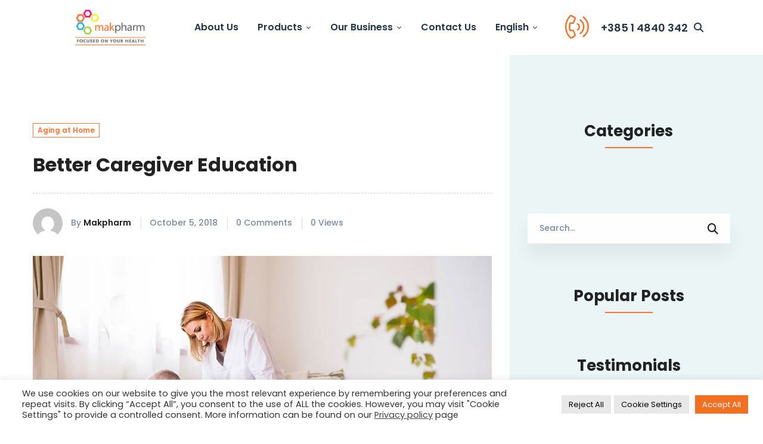

--- FILE ---
content_type: text/css
request_url: https://www.makpharm.hr/wp-content/cache/wpo-minify/1751352501/assets/wpo-minify-header-font-flaticon1687192057.min.css
body_size: 1319
content:
@font-face{font-family:"Flaticon";src:url(https://www.makpharm.hr/wp-content/themes/healsoul/assets/fonts/flaticon/Flaticon.eot);src:url(https://www.makpharm.hr/wp-content/themes/healsoul/assets/fonts/flaticon/Flaticon.eot#1751352501) format("embedded-opentype"),url(https://www.makpharm.hr/wp-content/themes/healsoul/assets/fonts/flaticon/Flaticon.woff) format("woff"),url(https://www.makpharm.hr/wp-content/themes/healsoul/assets/fonts/flaticon/Flaticon.ttf) format("truetype"),url(https://www.makpharm.hr/wp-content/themes/healsoul/assets/fonts/flaticon/Flaticon.svg#Flaticon) format("svg");font-weight:400;font-style:normal}@media screen and (-webkit-min-device-pixel-ratio:0){@font-face{font-family:"Flaticon";src:url(https://www.makpharm.hr/wp-content/themes/healsoul/assets/fonts/flaticon/Flaticon.svg#Flaticon) format("svg")}}[class^="flaticon-"]:before,[class*=" flaticon-"]:before,[class^="flaticon-"]:after,[class*=" flaticon-"]:after{font-family:'Flaticon';speak:none;font-style:normal;font-weight:400;font-variant:normal;text-transform:none;line-height:1;-webkit-font-smoothing:antialiased;-moz-osx-font-smoothing:grayscale}.flaticon-001-clock-1:before{content:"\f100"}.flaticon-002-medicine-2:before{content:"\f101"}.flaticon-003-chat:before{content:"\f102"}.flaticon-004-blood-sample-2:before{content:"\f103"}.flaticon-005-blood-donation-3:before{content:"\f104"}.flaticon-006-cardiogram-8:before{content:"\f105"}.flaticon-007-calendar-3:before{content:"\f106"}.flaticon-008-ambulance-6:before{content:"\f107"}.flaticon-009-cardiogram-7:before{content:"\f108"}.flaticon-010-mortar-2:before{content:"\f109"}.flaticon-011-atoms:before{content:"\f10a"}.flaticon-012-calendar-2:before{content:"\f10b"}.flaticon-013-blood-donation-2:before{content:"\f10c"}.flaticon-014-clinic-history-8:before{content:"\f10d"}.flaticon-015-blood-donation-1:before{content:"\f10e"}.flaticon-016-doctor-1:before{content:"\f10f"}.flaticon-017-molecules:before{content:"\f110"}.flaticon-018-scale-1:before{content:"\f111"}.flaticon-019-skull:before{content:"\f112"}.flaticon-020-hospital-bed-1:before{content:"\f113"}.flaticon-021-hospital-9:before{content:"\f114"}.flaticon-022-fish:before{content:"\f115"}.flaticon-023-knife:before{content:"\f116"}.flaticon-024-spermatozoon:before{content:"\f117"}.flaticon-025-printer:before{content:"\f118"}.flaticon-026-bones:before{content:"\f119"}.flaticon-027-stomach:before{content:"\f11a"}.flaticon-028-cardiogram-6:before{content:"\f11b"}.flaticon-029-stretcher-1:before{content:"\f11c"}.flaticon-030-clinic-history-7:before{content:"\f11d"}.flaticon-031-scanner:before{content:"\f11e"}.flaticon-032-laptop-3:before{content:"\f11f"}.flaticon-033-scale:before{content:"\f120"}.flaticon-034-folder:before{content:"\f121"}.flaticon-035-clinic-history-6:before{content:"\f122"}.flaticon-036-hospital-8:before{content:"\f123"}.flaticon-037-tablets:before{content:"\f124"}.flaticon-038-medicine-book-1:before{content:"\f125"}.flaticon-039-emergency-call-1:before{content:"\f126"}.flaticon-040-placeholder:before{content:"\f127"}.flaticon-041-helicopter:before{content:"\f128"}.flaticon-042-hospital-7:before{content:"\f129"}.flaticon-043-dropper-1:before{content:"\f12a"}.flaticon-044-dumbbell:before{content:"\f12b"}.flaticon-045-molecule:before{content:"\f12c"}.flaticon-046-cardiogram-5:before{content:"\f12d"}.flaticon-047-head:before{content:"\f12e"}.flaticon-048-lungs:before{content:"\f12f"}.flaticon-049-glasses:before{content:"\f130"}.flaticon-050-mortar-1:before{content:"\f131"}.flaticon-051-emergency-call:before{content:"\f132"}.flaticon-052-flask-2:before{content:"\f133"}.flaticon-053-medical-history:before{content:"\f134"}.flaticon-054-ambulance-5:before{content:"\f135"}.flaticon-055-calendar-1:before{content:"\f136"}.flaticon-056-first-aid-kit-5:before{content:"\f137"}.flaticon-057-crutch:before{content:"\f138"}.flaticon-058-blood-transfusion-2:before{content:"\f139"}.flaticon-059-ambulance-4:before{content:"\f13a"}.flaticon-060-cardiogram-4:before{content:"\f13b"}.flaticon-061-nuclear-1:before{content:"\f13c"}.flaticon-062-cardiogram-3:before{content:"\f13d"}.flaticon-063-thermometer-2:before{content:"\f13e"}.flaticon-064-hospital-6:before{content:"\f13f"}.flaticon-065-hospital-bed:before{content:"\f140"}.flaticon-066-cardiogram-2:before{content:"\f141"}.flaticon-067-clinic-history-5:before{content:"\f142"}.flaticon-068-ambulance-3:before{content:"\f143"}.flaticon-069-test-tube:before{content:"\f144"}.flaticon-070-first-aid-kit-4:before{content:"\f145"}.flaticon-071-clipboard-2:before{content:"\f146"}.flaticon-072-hospital-5:before{content:"\f147"}.flaticon-073-laptop-2:before{content:"\f148"}.flaticon-074-laptop-1:before{content:"\f149"}.flaticon-075-cardiogram-1:before{content:"\f14a"}.flaticon-076-microscope:before{content:"\f14b"}.flaticon-077-ribbon:before{content:"\f14c"}.flaticon-078-patch-2:before{content:"\f14d"}.flaticon-079-safebox:before{content:"\f14e"}.flaticon-080-shield:before{content:"\f14f"}.flaticon-081-dropper:before{content:"\f150"}.flaticon-082-pills-3:before{content:"\f151"}.flaticon-083-stethoscope:before{content:"\f152"}.flaticon-084-pills-2:before{content:"\f153"}.flaticon-085-blood-sample-1:before{content:"\f154"}.flaticon-086-flask-1:before{content:"\f155"}.flaticon-087-glass-of-water:before{content:"\f156"}.flaticon-088-injection-1:before{content:"\f157"}.flaticon-089-blood-transfusion-1:before{content:"\f158"}.flaticon-090-vaccine:before{content:"\f159"}.flaticon-091-no-smoking:before{content:"\f15a"}.flaticon-092-clock:before{content:"\f15b"}.flaticon-093-pills-1:before{content:"\f15c"}.flaticon-094-blood-drop-1:before{content:"\f15d"}.flaticon-095-patch-1:before{content:"\f15e"}.flaticon-096-calendar:before{content:"\f15f"}.flaticon-097-flask:before{content:"\f160"}.flaticon-098-blood-drop:before{content:"\f161"}.flaticon-099-first-aid-kit-3:before{content:"\f162"}.flaticon-100-voltmeter:before{content:"\f163"}.flaticon-101-cardiogram:before{content:"\f164"}.flaticon-102-hospital-4:before{content:"\f165"}.flaticon-103-nuclear:before{content:"\f166"}.flaticon-104-blood-sample:before{content:"\f167"}.flaticon-105-first-aid-kit-2:before{content:"\f168"}.flaticon-106-first-aid-kit-1:before{content:"\f169"}.flaticon-107-medicine-1:before{content:"\f16a"}.flaticon-108-hospital-3:before{content:"\f16b"}.flaticon-109-injection:before{content:"\f16c"}.flaticon-110-hospital-2:before{content:"\f16d"}.flaticon-111-ambulance-2:before{content:"\f16e"}.flaticon-112-mortar:before{content:"\f16f"}.flaticon-113-clinic-history-4:before{content:"\f170"}.flaticon-114-pill:before{content:"\f171"}.flaticon-115-ambulance-1:before{content:"\f172"}.flaticon-116-patch:before{content:"\f173"}.flaticon-117-stretcher:before{content:"\f174"}.flaticon-118-blood-transfusion:before{content:"\f175"}.flaticon-119-clipboard-1:before{content:"\f176"}.flaticon-120-monitor-1:before{content:"\f177"}.flaticon-121-smartphone-4:before{content:"\f178"}.flaticon-122-clinic-history-3:before{content:"\f179"}.flaticon-123-smartphone-3:before{content:"\f17a"}.flaticon-124-laptop:before{content:"\f17b"}.flaticon-125-clinic-history-2:before{content:"\f17c"}.flaticon-126-medicine:before{content:"\f17d"}.flaticon-127-thermometer-1:before{content:"\f17e"}.flaticon-128-thermometer:before{content:"\f17f"}.flaticon-129-hospital-1:before{content:"\f180"}.flaticon-130-clinic-history-1:before{content:"\f181"}.flaticon-131-venus:before{content:"\f182"}.flaticon-132-medicine-book:before{content:"\f183"}.flaticon-133-smartphone-2:before{content:"\f184"}.flaticon-134-smartphone-1:before{content:"\f185"}.flaticon-135-hospital:before{content:"\f186"}.flaticon-136-monitor:before{content:"\f187"}.flaticon-137-doctor:before{content:"\f188"}.flaticon-138-loupe:before{content:"\f189"}.flaticon-139-first-aid-kit:before{content:"\f18a"}.flaticon-140-healthcare:before{content:"\f18b"}.flaticon-141-clinic-history:before{content:"\f18c"}.flaticon-142-ambulance:before{content:"\f18d"}.flaticon-143-teeth:before{content:"\f18e"}.flaticon-144-blood-donation:before{content:"\f18f"}.flaticon-145-flag:before{content:"\f190"}.flaticon-146-archive:before{content:"\f191"}.flaticon-147-pills:before{content:"\f192"}.flaticon-148-smartphone:before{content:"\f193"}.flaticon-149-bottle:before{content:"\f194"}.flaticon-150-clipboard:before{content:"\f195"}

--- FILE ---
content_type: text/css
request_url: https://www.makpharm.hr/wp-content/cache/wpo-minify/1751352501/assets/wpo-minify-header-font-healsoul1687192057.min.css
body_size: 55
content:
@font-face{font-family:'healsoul';src:url(https://www.makpharm.hr/wp-content/themes/healsoul/assets/fonts/healsoul/healsoul.eot);src:url(https://www.makpharm.hr/wp-content/themes/healsoul/assets/fonts/healsoul/healsoul.eot#iefix) format('embedded-opentype'),url(https://www.makpharm.hr/wp-content/themes/healsoul/assets/fonts/healsoul/healsoul.ttf) format('truetype'),url(https://www.makpharm.hr/wp-content/themes/healsoul/assets/fonts/healsoul/healsoul.woff) format('woff'),url(https://www.makpharm.hr/wp-content/themes/healsoul/assets/fonts/healsoul/healsoul.svg#healsoul) format('svg');font-weight:400;font-style:normal}[class^="healsoul-"],[class*=" healsoul-"]{font-family:'healsoul'!important;speak:none;font-style:normal;font-weight:400;font-variant:normal;text-transform:none;line-height:1;-webkit-font-smoothing:antialiased;-moz-osx-font-smoothing:grayscale}.healsoul-brain:before{content:"\e900"}.healsoul-circular-plus-button:before{content:"\e901"}.healsoul-eyeglasses:before{content:"\e902"}.healsoul-smiling-baby:before{content:"\e903"}.healsoul-stethoscope:before{content:"\e904"}.healsoul-tooth:before{content:"\e905"}.healsoul-woman:before{content:"\e906"}

--- FILE ---
content_type: text/css
request_url: https://www.makpharm.hr/wp-content/cache/wpo-minify/1751352501/assets/wpo-minify-header-font-icomoon1687192057.min.css
body_size: 681
content:
@font-face{font-family:'icomoon';src:url(https://www.makpharm.hr/wp-content/themes/healsoul/assets/fonts/icomoon/icomoon.eot);src:url(https://www.makpharm.hr/wp-content/themes/healsoul/assets/fonts/icomoon/icomoon.eot#iefix) format('embedded-opentype'),url(https://www.makpharm.hr/wp-content/themes/healsoul/assets/fonts/icomoon/icomoon.ttf) format('truetype'),url(https://www.makpharm.hr/wp-content/themes/healsoul/assets/fonts/icomoon/icomoon.woff) format('woff'),url(https://www.makpharm.hr/wp-content/themes/healsoul/assets/fonts/icomoon/icomoon.svg#icomoon) format('svg');font-weight:400;font-style:normal}[class^="icomoon-"],[class*=" icomoon-"]{font-family:'icomoon'!important;speak:none;font-style:normal;font-weight:400;font-variant:normal;text-transform:none;line-height:1;-webkit-font-smoothing:antialiased;-moz-osx-font-smoothing:grayscale}.icomoon-alarm-clock:before{content:"\e900"}.icomoon-atomic:before{content:"\e901"}.icomoon-bar-chart:before{content:"\e902"}.icomoon-battery-1:before{content:"\e903"}.icomoon-battery:before{content:"\e904"}.icomoon-bell:before{content:"\e905"}.icomoon-bluetooth:before{content:"\e906"}.icomoon-book:before{content:"\e907"}.icomoon-box:before{content:"\e908"}.icomoon-calculator:before{content:"\e909"}.icomoon-calendar:before{content:"\e90a"}.icomoon-car:before{content:"\e90b"}.icomoon-chat-1:before{content:"\e90c"}.icomoon-chat:before{content:"\e90d"}.icomoon-checked:before{content:"\e90e"}.icomoon-cloud-computing-1:before{content:"\e90f"}.icomoon-cloud-computing:before{content:"\e910"}.icomoon-cloud:before{content:"\e911"}.icomoon-compass:before{content:"\e912"}.icomoon-credit-card:before{content:"\e913"}.icomoon-cursor:before{content:"\e914"}.icomoon-cutlery:before{content:"\e915"}.icomoon-download:before{content:"\e916"}.icomoon-edit:before{content:"\e917"}.icomoon-envelope:before{content:"\e918"}.icomoon-eraser:before{content:"\e919"}.icomoon-eye:before{content:"\e91a"}.icomoon-fast-forward:before{content:"\e91b"}.icomoon-favorites:before{content:"\e91c"}.icomoon-file-1:before{content:"\e91d"}.icomoon-file-2:before{content:"\e91e"}.icomoon-file-3:before{content:"\e91f"}.icomoon-file:before{content:"\e920"}.icomoon-filter:before{content:"\e921"}.icomoon-flag:before{content:"\e922"}.icomoon-folder-1:before{content:"\e923"}.icomoon-folder-2:before{content:"\e924"}.icomoon-folder:before{content:"\e925"}.icomoon-gamepad:before{content:"\e926"}.icomoon-heart:before{content:"\e927"}.icomoon-home:before{content:"\e928"}.icomoon-id-card:before{content:"\e929"}.icomoon-idea:before{content:"\e92a"}.icomoon-image:before{content:"\e92b"}.icomoon-inbox:before{content:"\e92c"}.icomoon-information:before{content:"\e92d"}.icomoon-key:before{content:"\e92e"}.icomoon-laptop:before{content:"\e92f"}.icomoon-layers:before{content:"\e930"}.icomoon-like:before{content:"\e931"}.icomoon-line-chart:before{content:"\e932"}.icomoon-loupe:before{content:"\e933"}.icomoon-mail:before{content:"\e934"}.icomoon-map:before{content:"\e935"}.icomoon-medal:before{content:"\e936"}.icomoon-megaphone:before{content:"\e937"}.icomoon-message-1:before{content:"\e938"}.icomoon-message-2:before{content:"\e939"}.icomoon-message:before{content:"\e93a"}.icomoon-microphone:before{content:"\e93b"}.icomoon-money:before{content:"\e93c"}.icomoon-monitor:before{content:"\e93d"}.icomoon-music:before{content:"\e93e"}.icomoon-next:before{content:"\e93f"}.icomoon-padlock-1:before{content:"\e940"}.icomoon-padlock:before{content:"\e941"}.icomoon-paint-brush:before{content:"\e942"}.icomoon-pause:before{content:"\e943"}.icomoon-phone-call:before{content:"\e944"}.icomoon-photo-camera:before{content:"\e945"}.icomoon-placeholder:before{content:"\e946"}.icomoon-planet-earth:before{content:"\e947"}.icomoon-play-button:before{content:"\e948"}.icomoon-power-button:before{content:"\e949"}.icomoon-presentation:before{content:"\e94a"}.icomoon-printer:before{content:"\e94b"}.icomoon-reload:before{content:"\e94c"}.icomoon-return:before{content:"\e94d"}.icomoon-rss:before{content:"\e94e"}.icomoon-safebox:before{content:"\e94f"}.icomoon-settings-1:before{content:"\e950"}.icomoon-settings-2:before{content:"\e951"}.icomoon-settings:before{content:"\e952"}.icomoon-share:before{content:"\e953"}.icomoon-shield:before{content:"\e954"}.icomoon-shopping-cart:before{content:"\e955"}.icomoon-smartphone:before{content:"\e956"}.icomoon-speaker:before{content:"\e957"}.icomoon-speakers:before{content:"\e958"}.icomoon-trash:before{content:"\e959"}.icomoon-trophy:before{content:"\e95a"}.icomoon-upload:before{content:"\e95b"}.icomoon-user-1:before{content:"\e95c"}.icomoon-user-2:before{content:"\e95d"}.icomoon-user-3:before{content:"\e95e"}.icomoon-user:before{content:"\e95f"}.icomoon-users:before{content:"\e960"}.icomoon-video-camera:before{content:"\e961"}.icomoon-wifi:before{content:"\e962"}.icomoon-zoom-in:before{content:"\e963"}.icomoon-zoom-out:before{content:"\e964"}

--- FILE ---
content_type: text/css
request_url: https://www.makpharm.hr/wp-content/cache/wpo-minify/1751352501/assets/wpo-minify-header-font-icomoon21687192057.min.css
body_size: 128
content:
@font-face{font-family:'icomoon2';src:url(https://www.makpharm.hr/wp-content/themes/healsoul/assets/fonts/icomoon2/icomoon2.eot);src:url(https://www.makpharm.hr/wp-content/themes/healsoul/assets/fonts/icomoon2/icomoon2.eot#iefix) format('embedded-opentype'),url(https://www.makpharm.hr/wp-content/themes/healsoul/assets/fonts/icomoon2/icomoon2.ttf) format('truetype'),url(https://www.makpharm.hr/wp-content/themes/healsoul/assets/fonts/icomoon2/icomoon2.woff) format('woff'),url(https://www.makpharm.hr/wp-content/themes/healsoul/assets/fonts/icomoon2/icomoon2.svg#icomoon2) format('svg');font-weight:400;font-style:normal}[class^="icon-2-"],[class*=" icon-2-"]{font-family:'icomoon2'!important;speak:none;font-style:normal;font-weight:400;font-variant:normal;text-transform:none;line-height:1;-webkit-font-smoothing:antialiased;-moz-osx-font-smoothing:grayscale}.icon-2-blood-clot:before{content:"\e900"}.icon-2-clogged-arteries:before{content:"\e901"}.icon-2-kidneys:before{content:"\e902"}.icon-2-knee-stiffness:before{content:"\e903"}.icon-2-liver:before{content:"\e904"}.icon-2-muscule:before{content:"\e905"}.icon-2-pelvic-congestion:before{content:"\e906"}.icon-2-prostate:before{content:"\e907"}.icon-2-spleen:before{content:"\e908"}.icon-2-stomach:before{content:"\e909"}.icon-2-thyroid:before{content:"\e90a"}.icon-2-uterus:before{content:"\e90b"}.icon-2-vascular:before{content:"\e90c"}.icon-2-veins:before{content:"\e90d"}

--- FILE ---
content_type: text/css
request_url: https://www.makpharm.hr/wp-content/themes/healsoul/style.min.css
body_size: 56822
content:
/*!
Theme Name: Healsoul
Theme URI: http://healsoul.thememove.com
Author: ThemeMove
Author URI: http://thememove.com
Description: Healsoul - Medical and Healthcare Service WordPress Theme
Version: 1.8.0
License: GNU General Public License v2 or later
License URI: http://www.gnu.org/licenses/gpl-2.0.html
Text Domain: healsoul
Tags: editor-style, featured-images, microformats, post-formats, rtl-language-support, sticky-post, threaded-comments, translation-ready
*/html{font-family:sans-serif;-webkit-text-size-adjust:100%;-ms-text-size-adjust:100%}body{margin:0}article,aside,details,figcaption,figure,footer,header,main,menu,nav,section,summary{display:block}audio,canvas,progress,video{display:inline-block;vertical-align:baseline}audio:not([controls]){display:none;height:0}[hidden],template{display:none}a{background-color:transparent}a:active,a:hover{outline:0}abbr[title]{border-bottom:1px dotted}b,strong{font-weight:700}dfn{font-style:italic}h1{margin:.67em 0;font-size:2em}mark{background:#ff0;color:#000}small{font-size:80%}sub,sup{position:relative;vertical-align:baseline;font-size:75%;line-height:0}sup{top:-.5em}sub{bottom:-.25em}img{border:0}svg:not(:root){overflow:hidden}figure{margin:1.5em 0}hr{box-sizing:content-box;height:0}code,kbd,pre,samp{font-size:1em;font-family:monospace,monospace}button,input,optgroup,select,textarea{margin:0;color:inherit;font:inherit}button{overflow:visible}button,select{text-transform:none}button,html input[type=button],input[type=reset],input[type=submit]{cursor:pointer;-webkit-appearance:button}button[disabled],html input[disabled]{cursor:default}button::-moz-focus-inner,input::-moz-focus-inner{padding:0;border:0}input{line-height:normal}input[type=checkbox],input[type=radio]{box-sizing:border-box;padding:0}input[type=number]::-webkit-inner-spin-button,input[type=number]::-webkit-outer-spin-button{height:auto}input[type=search]{box-sizing:content-box;-webkit-appearance:textfield}input[type=search]::-webkit-search-cancel-button,input[type=search]::-webkit-search-decoration{-webkit-appearance:none}fieldset{margin:0 2px;padding:.35em .625em .75em;border:1px solid silver}legend{padding:0;border:0}textarea{overflow:auto}optgroup{font-weight:700}table{border-spacing:0;border-collapse:collapse}td,th{padding:0}body{-webkit-font-smoothing:antialiased;-moz-osx-font-smoothing:grayscale}h1,h2,h3,h4,h5,h6{margin:0}input[type=search]{box-sizing:inherit}html{box-sizing:border-box}*,:after,:before{box-sizing:inherit}.container{margin-left:auto;margin-right:auto;padding-left:.9375rem;padding-right:.9375rem}@media (min-width:544px){.container{max-width:576px}}@media (min-width:768px){.container{max-width:720px}}@media (min-width:992px){.container{max-width:940px}}@media (min-width:1200px){.container{max-width:1200px}}.container-fluid{margin-left:auto;margin-right:auto;padding-left:.9375rem;padding-right:.9375rem}.row{display:-webkit-box;display:-webkit-flex;display:-ms-flexbox;display:flex;-webkit-flex-wrap:wrap;-ms-flex-wrap:wrap;flex-wrap:wrap;margin-left:-.9375rem;margin-right:-.9375rem}.col-lg-1,.col-lg-2,.col-lg-3,.col-lg-4,.col-lg-5,.col-lg-6,.col-lg-7,.col-lg-8,.col-lg-9,.col-lg-10,.col-lg-11,.col-lg-12,.col-md-1,.col-md-2,.col-md-3,.col-md-4,.col-md-5,.col-md-6,.col-md-7,.col-md-8,.col-md-9,.col-md-10,.col-md-11,.col-md-12,.col-sm-1,.col-sm-2,.col-sm-3,.col-sm-4,.col-sm-5,.col-sm-6,.col-sm-7,.col-sm-8,.col-sm-9,.col-sm-10,.col-sm-11,.col-sm-12,.col-xl-1,.col-xl-2,.col-xl-3,.col-xl-4,.col-xl-5,.col-xl-6,.col-xl-7,.col-xl-8,.col-xl-9,.col-xl-10,.col-xl-11,.col-xl-12,.col-xs-1,.col-xs-2,.col-xs-3,.col-xs-4,.col-xs-5,.col-xs-6,.col-xs-7,.col-xs-8,.col-xs-9,.col-xs-10,.col-xs-11,.col-xs-12,.col-xxl-1,.col-xxl-2,.col-xxl-3,.col-xxl-4,.col-xxl-5,.col-xxl-6,.col-xxl-7,.col-xxl-8,.col-xxl-9,.col-xxl-10,.col-xxl-11,.col-xxl-12{position:relative;min-height:1px;padding-left:.9375rem;padding-right:.9375rem;width:100%}.col-xs-1{-webkit-box-flex:0;-webkit-flex:0 0 8.33333%;-ms-flex:0 0 8.33333%;flex:0 0 8.33333%;max-width:8.33333%}.col-xs-2{-webkit-box-flex:0;-webkit-flex:0 0 16.66667%;-ms-flex:0 0 16.66667%;flex:0 0 16.66667%;max-width:16.66667%}.col-xs-3{-webkit-box-flex:0;-webkit-flex:0 0 25%;-ms-flex:0 0 25%;flex:0 0 25%;max-width:25%}.col-xs-4{-webkit-box-flex:0;-webkit-flex:0 0 33.33333%;-ms-flex:0 0 33.33333%;flex:0 0 33.33333%;max-width:33.33333%}.col-xs-5{-webkit-box-flex:0;-webkit-flex:0 0 41.66667%;-ms-flex:0 0 41.66667%;flex:0 0 41.66667%;max-width:41.66667%}.col-xs-6{-webkit-box-flex:0;-webkit-flex:0 0 50%;-ms-flex:0 0 50%;flex:0 0 50%;max-width:50%}.col-xs-7{-webkit-box-flex:0;-webkit-flex:0 0 58.33333%;-ms-flex:0 0 58.33333%;flex:0 0 58.33333%;max-width:58.33333%}.col-xs-8{-webkit-box-flex:0;-webkit-flex:0 0 66.66667%;-ms-flex:0 0 66.66667%;flex:0 0 66.66667%;max-width:66.66667%}.col-xs-9{-webkit-box-flex:0;-webkit-flex:0 0 75%;-ms-flex:0 0 75%;flex:0 0 75%;max-width:75%}.col-xs-10{-webkit-box-flex:0;-webkit-flex:0 0 83.33333%;-ms-flex:0 0 83.33333%;flex:0 0 83.33333%;max-width:83.33333%}.col-xs-11{-webkit-box-flex:0;-webkit-flex:0 0 91.66667%;-ms-flex:0 0 91.66667%;flex:0 0 91.66667%;max-width:91.66667%}.col-xs-12{-webkit-box-flex:0;-webkit-flex:0 0 100%;-ms-flex:0 0 100%;flex:0 0 100%;max-width:100%}.col-xs-pull-0{right:auto}.col-xs-pull-1{right:8.33333%}.col-xs-pull-2{right:16.66667%}.col-xs-pull-3{right:25%}.col-xs-pull-4{right:33.33333%}.col-xs-pull-5{right:41.66667%}.col-xs-pull-6{right:50%}.col-xs-pull-7{right:58.33333%}.col-xs-pull-8{right:66.66667%}.col-xs-pull-9{right:75%}.col-xs-pull-10{right:83.33333%}.col-xs-pull-11{right:91.66667%}.col-xs-pull-12{right:100%}.col-xs-push-0{left:auto}.col-xs-push-1{left:8.33333%}.col-xs-push-2{left:16.66667%}.col-xs-push-3{left:25%}.col-xs-push-4{left:33.33333%}.col-xs-push-5{left:41.66667%}.col-xs-push-6{left:50%}.col-xs-push-7{left:58.33333%}.col-xs-push-8{left:66.66667%}.col-xs-push-9{left:75%}.col-xs-push-10{left:83.33333%}.col-xs-push-11{left:91.66667%}.col-xs-push-12{left:100%}.col-xs-offset-0{margin-left:0}.col-xs-offset-1{margin-left:8.33333%}.col-xs-offset-2{margin-left:16.66667%}.col-xs-offset-3{margin-left:25%}.col-xs-offset-4{margin-left:33.33333%}.col-xs-offset-5{margin-left:41.66667%}.col-xs-offset-6{margin-left:50%}.col-xs-offset-7{margin-left:58.33333%}.col-xs-offset-8{margin-left:66.66667%}.col-xs-offset-9{margin-left:75%}.col-xs-offset-10{margin-left:83.33333%}.col-xs-offset-11{margin-left:91.66667%}.col-xs-offset-12{margin-left:100%}.col-xs-offset-right-0{margin-right:0}.col-xs-offset-right-1{margin-right:8.33333%}.col-xs-offset-right-2{margin-right:16.66667%}.col-xs-offset-right-3{margin-right:25%}.col-xs-offset-right-4{margin-right:33.33333%}.col-xs-offset-right-5{margin-right:41.66667%}.col-xs-offset-right-6{margin-right:50%}.col-xs-offset-right-7{margin-right:58.33333%}.col-xs-offset-right-8{margin-right:66.66667%}.col-xs-offset-right-9{margin-right:75%}.col-xs-offset-right-10{margin-right:83.33333%}.col-xs-offset-right-11{margin-right:91.66667%}.col-xs-offset-right-12{margin-right:100%}@media (min-width:544px){.col-sm-1{-webkit-box-flex:0;-webkit-flex:0 0 8.33333%;-ms-flex:0 0 8.33333%;flex:0 0 8.33333%;max-width:8.33333%}.col-sm-2{-webkit-box-flex:0;-webkit-flex:0 0 16.66667%;-ms-flex:0 0 16.66667%;flex:0 0 16.66667%;max-width:16.66667%}.col-sm-3{-webkit-box-flex:0;-webkit-flex:0 0 25%;-ms-flex:0 0 25%;flex:0 0 25%;max-width:25%}.col-sm-4{-webkit-box-flex:0;-webkit-flex:0 0 33.33333%;-ms-flex:0 0 33.33333%;flex:0 0 33.33333%;max-width:33.33333%}.col-sm-5{-webkit-box-flex:0;-webkit-flex:0 0 41.66667%;-ms-flex:0 0 41.66667%;flex:0 0 41.66667%;max-width:41.66667%}.col-sm-6{-webkit-box-flex:0;-webkit-flex:0 0 50%;-ms-flex:0 0 50%;flex:0 0 50%;max-width:50%}.col-sm-7{-webkit-box-flex:0;-webkit-flex:0 0 58.33333%;-ms-flex:0 0 58.33333%;flex:0 0 58.33333%;max-width:58.33333%}.col-sm-8{-webkit-box-flex:0;-webkit-flex:0 0 66.66667%;-ms-flex:0 0 66.66667%;flex:0 0 66.66667%;max-width:66.66667%}.col-sm-9{-webkit-box-flex:0;-webkit-flex:0 0 75%;-ms-flex:0 0 75%;flex:0 0 75%;max-width:75%}.col-sm-10{-webkit-box-flex:0;-webkit-flex:0 0 83.33333%;-ms-flex:0 0 83.33333%;flex:0 0 83.33333%;max-width:83.33333%}.col-sm-11{-webkit-box-flex:0;-webkit-flex:0 0 91.66667%;-ms-flex:0 0 91.66667%;flex:0 0 91.66667%;max-width:91.66667%}.col-sm-12{-webkit-box-flex:0;-webkit-flex:0 0 100%;-ms-flex:0 0 100%;flex:0 0 100%;max-width:100%}.col-sm-pull-0{right:auto}.col-sm-pull-1{right:8.33333%}.col-sm-pull-2{right:16.66667%}.col-sm-pull-3{right:25%}.col-sm-pull-4{right:33.33333%}.col-sm-pull-5{right:41.66667%}.col-sm-pull-6{right:50%}.col-sm-pull-7{right:58.33333%}.col-sm-pull-8{right:66.66667%}.col-sm-pull-9{right:75%}.col-sm-pull-10{right:83.33333%}.col-sm-pull-11{right:91.66667%}.col-sm-pull-12{right:100%}.col-sm-push-0{left:auto}.col-sm-push-1{left:8.33333%}.col-sm-push-2{left:16.66667%}.col-sm-push-3{left:25%}.col-sm-push-4{left:33.33333%}.col-sm-push-5{left:41.66667%}.col-sm-push-6{left:50%}.col-sm-push-7{left:58.33333%}.col-sm-push-8{left:66.66667%}.col-sm-push-9{left:75%}.col-sm-push-10{left:83.33333%}.col-sm-push-11{left:91.66667%}.col-sm-push-12{left:100%}.col-sm-offset-0{margin-left:0}.col-sm-offset-1{margin-left:8.33333%}.col-sm-offset-2{margin-left:16.66667%}.col-sm-offset-3{margin-left:25%}.col-sm-offset-4{margin-left:33.33333%}.col-sm-offset-5{margin-left:41.66667%}.col-sm-offset-6{margin-left:50%}.col-sm-offset-7{margin-left:58.33333%}.col-sm-offset-8{margin-left:66.66667%}.col-sm-offset-9{margin-left:75%}.col-sm-offset-10{margin-left:83.33333%}.col-sm-offset-11{margin-left:91.66667%}.col-sm-offset-12{margin-left:100%}.col-sm-offset-right-0{margin-right:0}.col-sm-offset-right-1{margin-right:8.33333%}.col-sm-offset-right-2{margin-right:16.66667%}.col-sm-offset-right-3{margin-right:25%}.col-sm-offset-right-4{margin-right:33.33333%}.col-sm-offset-right-5{margin-right:41.66667%}.col-sm-offset-right-6{margin-right:50%}.col-sm-offset-right-7{margin-right:58.33333%}.col-sm-offset-right-8{margin-right:66.66667%}.col-sm-offset-right-9{margin-right:75%}.col-sm-offset-right-10{margin-right:83.33333%}.col-sm-offset-right-11{margin-right:91.66667%}.col-sm-offset-right-12{margin-right:100%}}@media (min-width:768px){.col-md-1{-webkit-box-flex:0;-webkit-flex:0 0 8.33333%;-ms-flex:0 0 8.33333%;flex:0 0 8.33333%;max-width:8.33333%}.col-md-2{-webkit-box-flex:0;-webkit-flex:0 0 16.66667%;-ms-flex:0 0 16.66667%;flex:0 0 16.66667%;max-width:16.66667%}.col-md-3{-webkit-box-flex:0;-webkit-flex:0 0 25%;-ms-flex:0 0 25%;flex:0 0 25%;max-width:25%}.col-md-4{-webkit-box-flex:0;-webkit-flex:0 0 33.33333%;-ms-flex:0 0 33.33333%;flex:0 0 33.33333%;max-width:33.33333%}.col-md-5{-webkit-box-flex:0;-webkit-flex:0 0 41.66667%;-ms-flex:0 0 41.66667%;flex:0 0 41.66667%;max-width:41.66667%}.col-md-6{-webkit-box-flex:0;-webkit-flex:0 0 50%;-ms-flex:0 0 50%;flex:0 0 50%;max-width:50%}.col-md-7{-webkit-box-flex:0;-webkit-flex:0 0 58.33333%;-ms-flex:0 0 58.33333%;flex:0 0 58.33333%;max-width:58.33333%}.col-md-8{-webkit-box-flex:0;-webkit-flex:0 0 66.66667%;-ms-flex:0 0 66.66667%;flex:0 0 66.66667%;max-width:66.66667%}.col-md-9{-webkit-box-flex:0;-webkit-flex:0 0 75%;-ms-flex:0 0 75%;flex:0 0 75%;max-width:75%}.col-md-10{-webkit-box-flex:0;-webkit-flex:0 0 83.33333%;-ms-flex:0 0 83.33333%;flex:0 0 83.33333%;max-width:83.33333%}.col-md-11{-webkit-box-flex:0;-webkit-flex:0 0 91.66667%;-ms-flex:0 0 91.66667%;flex:0 0 91.66667%;max-width:91.66667%}.col-md-12{-webkit-box-flex:0;-webkit-flex:0 0 100%;-ms-flex:0 0 100%;flex:0 0 100%;max-width:100%}.col-md-pull-0{right:auto}.col-md-pull-1{right:8.33333%}.col-md-pull-2{right:16.66667%}.col-md-pull-3{right:25%}.col-md-pull-4{right:33.33333%}.col-md-pull-5{right:41.66667%}.col-md-pull-6{right:50%}.col-md-pull-7{right:58.33333%}.col-md-pull-8{right:66.66667%}.col-md-pull-9{right:75%}.col-md-pull-10{right:83.33333%}.col-md-pull-11{right:91.66667%}.col-md-pull-12{right:100%}.col-md-push-0{left:auto}.col-md-push-1{left:8.33333%}.col-md-push-2{left:16.66667%}.col-md-push-3{left:25%}.col-md-push-4{left:33.33333%}.col-md-push-5{left:41.66667%}.col-md-push-6{left:50%}.col-md-push-7{left:58.33333%}.col-md-push-8{left:66.66667%}.col-md-push-9{left:75%}.col-md-push-10{left:83.33333%}.col-md-push-11{left:91.66667%}.col-md-push-12{left:100%}.col-md-offset-0{margin-left:0}.col-md-offset-1{margin-left:8.33333%}.col-md-offset-2{margin-left:16.66667%}.col-md-offset-3{margin-left:25%}.col-md-offset-4{margin-left:33.33333%}.col-md-offset-5{margin-left:41.66667%}.col-md-offset-6{margin-left:50%}.col-md-offset-7{margin-left:58.33333%}.col-md-offset-8{margin-left:66.66667%}.col-md-offset-9{margin-left:75%}.col-md-offset-10{margin-left:83.33333%}.col-md-offset-11{margin-left:91.66667%}.col-md-offset-12{margin-left:100%}.col-md-offset-right-0{margin-right:0}.col-md-offset-right-1{margin-right:8.33333%}.col-md-offset-right-2{margin-right:16.66667%}.col-md-offset-right-3{margin-right:25%}.col-md-offset-right-4{margin-right:33.33333%}.col-md-offset-right-5{margin-right:41.66667%}.col-md-offset-right-6{margin-right:50%}.col-md-offset-right-7{margin-right:58.33333%}.col-md-offset-right-8{margin-right:66.66667%}.col-md-offset-right-9{margin-right:75%}.col-md-offset-right-10{margin-right:83.33333%}.col-md-offset-right-11{margin-right:91.66667%}.col-md-offset-right-12{margin-right:100%}}@media (min-width:992px){.col-lg-1{-webkit-box-flex:0;-webkit-flex:0 0 8.33333%;-ms-flex:0 0 8.33333%;flex:0 0 8.33333%;max-width:8.33333%}.col-lg-2{-webkit-box-flex:0;-webkit-flex:0 0 16.66667%;-ms-flex:0 0 16.66667%;flex:0 0 16.66667%;max-width:16.66667%}.col-lg-3{-webkit-box-flex:0;-webkit-flex:0 0 25%;-ms-flex:0 0 25%;flex:0 0 25%;max-width:25%}.col-lg-4{-webkit-box-flex:0;-webkit-flex:0 0 33.33333%;-ms-flex:0 0 33.33333%;flex:0 0 33.33333%;max-width:33.33333%}.col-lg-5{-webkit-box-flex:0;-webkit-flex:0 0 41.66667%;-ms-flex:0 0 41.66667%;flex:0 0 41.66667%;max-width:41.66667%}.col-lg-6{-webkit-box-flex:0;-webkit-flex:0 0 50%;-ms-flex:0 0 50%;flex:0 0 50%;max-width:50%}.col-lg-7{-webkit-box-flex:0;-webkit-flex:0 0 58.33333%;-ms-flex:0 0 58.33333%;flex:0 0 58.33333%;max-width:58.33333%}.col-lg-8{-webkit-box-flex:0;-webkit-flex:0 0 66.66667%;-ms-flex:0 0 66.66667%;flex:0 0 66.66667%;max-width:66.66667%}.col-lg-9{-webkit-box-flex:0;-webkit-flex:0 0 75%;-ms-flex:0 0 75%;flex:0 0 75%;max-width:75%}.col-lg-10{-webkit-box-flex:0;-webkit-flex:0 0 83.33333%;-ms-flex:0 0 83.33333%;flex:0 0 83.33333%;max-width:83.33333%}.col-lg-11{-webkit-box-flex:0;-webkit-flex:0 0 91.66667%;-ms-flex:0 0 91.66667%;flex:0 0 91.66667%;max-width:91.66667%}.col-lg-12{-webkit-box-flex:0;-webkit-flex:0 0 100%;-ms-flex:0 0 100%;flex:0 0 100%;max-width:100%}.col-lg-pull-0{right:auto}.col-lg-pull-1{right:8.33333%}.col-lg-pull-2{right:16.66667%}.col-lg-pull-3{right:25%}.col-lg-pull-4{right:33.33333%}.col-lg-pull-5{right:41.66667%}.col-lg-pull-6{right:50%}.col-lg-pull-7{right:58.33333%}.col-lg-pull-8{right:66.66667%}.col-lg-pull-9{right:75%}.col-lg-pull-10{right:83.33333%}.col-lg-pull-11{right:91.66667%}.col-lg-pull-12{right:100%}.col-lg-push-0{left:auto}.col-lg-push-1{left:8.33333%}.col-lg-push-2{left:16.66667%}.col-lg-push-3{left:25%}.col-lg-push-4{left:33.33333%}.col-lg-push-5{left:41.66667%}.col-lg-push-6{left:50%}.col-lg-push-7{left:58.33333%}.col-lg-push-8{left:66.66667%}.col-lg-push-9{left:75%}.col-lg-push-10{left:83.33333%}.col-lg-push-11{left:91.66667%}.col-lg-push-12{left:100%}.col-lg-offset-0{margin-left:0}.col-lg-offset-1{margin-left:8.33333%}.col-lg-offset-2{margin-left:16.66667%}.col-lg-offset-3{margin-left:25%}.col-lg-offset-4{margin-left:33.33333%}.col-lg-offset-5{margin-left:41.66667%}.col-lg-offset-6{margin-left:50%}.col-lg-offset-7{margin-left:58.33333%}.col-lg-offset-8{margin-left:66.66667%}.col-lg-offset-9{margin-left:75%}.col-lg-offset-10{margin-left:83.33333%}.col-lg-offset-11{margin-left:91.66667%}.col-lg-offset-12{margin-left:100%}.col-lg-offset-right-0{margin-right:0}.col-lg-offset-right-1{margin-right:8.33333%}.col-lg-offset-right-2{margin-right:16.66667%}.col-lg-offset-right-3{margin-right:25%}.col-lg-offset-right-4{margin-right:33.33333%}.col-lg-offset-right-5{margin-right:41.66667%}.col-lg-offset-right-6{margin-right:50%}.col-lg-offset-right-7{margin-right:58.33333%}.col-lg-offset-right-8{margin-right:66.66667%}.col-lg-offset-right-9{margin-right:75%}.col-lg-offset-right-10{margin-right:83.33333%}.col-lg-offset-right-11{margin-right:91.66667%}.col-lg-offset-right-12{margin-right:100%}}@media (min-width:1200px){.col-xl-1{-webkit-box-flex:0;-webkit-flex:0 0 8.33333%;-ms-flex:0 0 8.33333%;flex:0 0 8.33333%;max-width:8.33333%}.col-xl-2{-webkit-box-flex:0;-webkit-flex:0 0 16.66667%;-ms-flex:0 0 16.66667%;flex:0 0 16.66667%;max-width:16.66667%}.col-xl-3{-webkit-box-flex:0;-webkit-flex:0 0 25%;-ms-flex:0 0 25%;flex:0 0 25%;max-width:25%}.col-xl-4{-webkit-box-flex:0;-webkit-flex:0 0 33.33333%;-ms-flex:0 0 33.33333%;flex:0 0 33.33333%;max-width:33.33333%}.col-xl-5{-webkit-box-flex:0;-webkit-flex:0 0 41.66667%;-ms-flex:0 0 41.66667%;flex:0 0 41.66667%;max-width:41.66667%}.col-xl-6{-webkit-box-flex:0;-webkit-flex:0 0 50%;-ms-flex:0 0 50%;flex:0 0 50%;max-width:50%}.col-xl-7{-webkit-box-flex:0;-webkit-flex:0 0 58.33333%;-ms-flex:0 0 58.33333%;flex:0 0 58.33333%;max-width:58.33333%}.col-xl-8{-webkit-box-flex:0;-webkit-flex:0 0 66.66667%;-ms-flex:0 0 66.66667%;flex:0 0 66.66667%;max-width:66.66667%}.col-xl-9{-webkit-box-flex:0;-webkit-flex:0 0 75%;-ms-flex:0 0 75%;flex:0 0 75%;max-width:75%}.col-xl-10{-webkit-box-flex:0;-webkit-flex:0 0 83.33333%;-ms-flex:0 0 83.33333%;flex:0 0 83.33333%;max-width:83.33333%}.col-xl-11{-webkit-box-flex:0;-webkit-flex:0 0 91.66667%;-ms-flex:0 0 91.66667%;flex:0 0 91.66667%;max-width:91.66667%}.col-xl-12{-webkit-box-flex:0;-webkit-flex:0 0 100%;-ms-flex:0 0 100%;flex:0 0 100%;max-width:100%}.col-xl-pull-0{right:auto}.col-xl-pull-1{right:8.33333%}.col-xl-pull-2{right:16.66667%}.col-xl-pull-3{right:25%}.col-xl-pull-4{right:33.33333%}.col-xl-pull-5{right:41.66667%}.col-xl-pull-6{right:50%}.col-xl-pull-7{right:58.33333%}.col-xl-pull-8{right:66.66667%}.col-xl-pull-9{right:75%}.col-xl-pull-10{right:83.33333%}.col-xl-pull-11{right:91.66667%}.col-xl-pull-12{right:100%}.col-xl-push-0{left:auto}.col-xl-push-1{left:8.33333%}.col-xl-push-2{left:16.66667%}.col-xl-push-3{left:25%}.col-xl-push-4{left:33.33333%}.col-xl-push-5{left:41.66667%}.col-xl-push-6{left:50%}.col-xl-push-7{left:58.33333%}.col-xl-push-8{left:66.66667%}.col-xl-push-9{left:75%}.col-xl-push-10{left:83.33333%}.col-xl-push-11{left:91.66667%}.col-xl-push-12{left:100%}.col-xl-offset-0{margin-left:0}.col-xl-offset-1{margin-left:8.33333%}.col-xl-offset-2{margin-left:16.66667%}.col-xl-offset-3{margin-left:25%}.col-xl-offset-4{margin-left:33.33333%}.col-xl-offset-5{margin-left:41.66667%}.col-xl-offset-6{margin-left:50%}.col-xl-offset-7{margin-left:58.33333%}.col-xl-offset-8{margin-left:66.66667%}.col-xl-offset-9{margin-left:75%}.col-xl-offset-10{margin-left:83.33333%}.col-xl-offset-11{margin-left:91.66667%}.col-xl-offset-12{margin-left:100%}.col-xl-offset-right-0{margin-right:0}.col-xl-offset-right-1{margin-right:8.33333%}.col-xl-offset-right-2{margin-right:16.66667%}.col-xl-offset-right-3{margin-right:25%}.col-xl-offset-right-4{margin-right:33.33333%}.col-xl-offset-right-5{margin-right:41.66667%}.col-xl-offset-right-6{margin-right:50%}.col-xl-offset-right-7{margin-right:58.33333%}.col-xl-offset-right-8{margin-right:66.66667%}.col-xl-offset-right-9{margin-right:75%}.col-xl-offset-right-10{margin-right:83.33333%}.col-xl-offset-right-11{margin-right:91.66667%}.col-xl-offset-right-12{margin-right:100%}}@media (min-width:1920px){.col-xxl-1{-webkit-box-flex:0;-webkit-flex:0 0 8.33333%;-ms-flex:0 0 8.33333%;flex:0 0 8.33333%;max-width:8.33333%}.col-xxl-2{-webkit-box-flex:0;-webkit-flex:0 0 16.66667%;-ms-flex:0 0 16.66667%;flex:0 0 16.66667%;max-width:16.66667%}.col-xxl-3{-webkit-box-flex:0;-webkit-flex:0 0 25%;-ms-flex:0 0 25%;flex:0 0 25%;max-width:25%}.col-xxl-4{-webkit-box-flex:0;-webkit-flex:0 0 33.33333%;-ms-flex:0 0 33.33333%;flex:0 0 33.33333%;max-width:33.33333%}.col-xxl-5{-webkit-box-flex:0;-webkit-flex:0 0 41.66667%;-ms-flex:0 0 41.66667%;flex:0 0 41.66667%;max-width:41.66667%}.col-xxl-6{-webkit-box-flex:0;-webkit-flex:0 0 50%;-ms-flex:0 0 50%;flex:0 0 50%;max-width:50%}.col-xxl-7{-webkit-box-flex:0;-webkit-flex:0 0 58.33333%;-ms-flex:0 0 58.33333%;flex:0 0 58.33333%;max-width:58.33333%}.col-xxl-8{-webkit-box-flex:0;-webkit-flex:0 0 66.66667%;-ms-flex:0 0 66.66667%;flex:0 0 66.66667%;max-width:66.66667%}.col-xxl-9{-webkit-box-flex:0;-webkit-flex:0 0 75%;-ms-flex:0 0 75%;flex:0 0 75%;max-width:75%}.col-xxl-10{-webkit-box-flex:0;-webkit-flex:0 0 83.33333%;-ms-flex:0 0 83.33333%;flex:0 0 83.33333%;max-width:83.33333%}.col-xxl-11{-webkit-box-flex:0;-webkit-flex:0 0 91.66667%;-ms-flex:0 0 91.66667%;flex:0 0 91.66667%;max-width:91.66667%}.col-xxl-12{-webkit-box-flex:0;-webkit-flex:0 0 100%;-ms-flex:0 0 100%;flex:0 0 100%;max-width:100%}.col-xxl-pull-0{right:auto}.col-xxl-pull-1{right:8.33333%}.col-xxl-pull-2{right:16.66667%}.col-xxl-pull-3{right:25%}.col-xxl-pull-4{right:33.33333%}.col-xxl-pull-5{right:41.66667%}.col-xxl-pull-6{right:50%}.col-xxl-pull-7{right:58.33333%}.col-xxl-pull-8{right:66.66667%}.col-xxl-pull-9{right:75%}.col-xxl-pull-10{right:83.33333%}.col-xxl-pull-11{right:91.66667%}.col-xxl-pull-12{right:100%}.col-xxl-push-0{left:auto}.col-xxl-push-1{left:8.33333%}.col-xxl-push-2{left:16.66667%}.col-xxl-push-3{left:25%}.col-xxl-push-4{left:33.33333%}.col-xxl-push-5{left:41.66667%}.col-xxl-push-6{left:50%}.col-xxl-push-7{left:58.33333%}.col-xxl-push-8{left:66.66667%}.col-xxl-push-9{left:75%}.col-xxl-push-10{left:83.33333%}.col-xxl-push-11{left:91.66667%}.col-xxl-push-12{left:100%}.col-xxl-offset-0{margin-left:0}.col-xxl-offset-1{margin-left:8.33333%}.col-xxl-offset-2{margin-left:16.66667%}.col-xxl-offset-3{margin-left:25%}.col-xxl-offset-4{margin-left:33.33333%}.col-xxl-offset-5{margin-left:41.66667%}.col-xxl-offset-6{margin-left:50%}.col-xxl-offset-7{margin-left:58.33333%}.col-xxl-offset-8{margin-left:66.66667%}.col-xxl-offset-9{margin-left:75%}.col-xxl-offset-10{margin-left:83.33333%}.col-xxl-offset-11{margin-left:91.66667%}.col-xxl-offset-12{margin-left:100%}.col-xxl-offset-right-0{margin-right:0}.col-xxl-offset-right-1{margin-right:8.33333%}.col-xxl-offset-right-2{margin-right:16.66667%}.col-xxl-offset-right-3{margin-right:25%}.col-xxl-offset-right-4{margin-right:33.33333%}.col-xxl-offset-right-5{margin-right:41.66667%}.col-xxl-offset-right-6{margin-right:50%}.col-xxl-offset-right-7{margin-right:58.33333%}.col-xxl-offset-right-8{margin-right:66.66667%}.col-xxl-offset-right-9{margin-right:75%}.col-xxl-offset-right-10{margin-right:83.33333%}.col-xxl-offset-right-11{margin-right:91.66667%}.col-xxl-offset-right-12{margin-right:100%}}.col-xs-first{-webkit-box-ordinal-group:0;-webkit-order:-1;-ms-flex-order:-1;order:-1}.col-xs-last{-webkit-box-ordinal-group:2;-webkit-order:1;-ms-flex-order:1;order:1}@media (min-width:544px){.col-sm-first{-webkit-box-ordinal-group:0;-webkit-order:-1;-ms-flex-order:-1;order:-1}.col-sm-last{-webkit-box-ordinal-group:2;-webkit-order:1;-ms-flex-order:1;order:1}}@media (min-width:768px){.col-md-first{-webkit-box-ordinal-group:0;-webkit-order:-1;-ms-flex-order:-1;order:-1}.col-md-last{-webkit-box-ordinal-group:2;-webkit-order:1;-ms-flex-order:1;order:1}}@media (min-width:992px){.col-lg-first{-webkit-box-ordinal-group:0;-webkit-order:-1;-ms-flex-order:-1;order:-1}.col-lg-last{-webkit-box-ordinal-group:2;-webkit-order:1;-ms-flex-order:1;order:1}}@media (min-width:1200px){.col-xl-first{-webkit-box-ordinal-group:0;-webkit-order:-1;-ms-flex-order:-1;order:-1}.col-xl-last{-webkit-box-ordinal-group:2;-webkit-order:1;-ms-flex-order:1;order:1}}@media (min-width:1920px){.col-xxl-first{-webkit-box-ordinal-group:0;-webkit-order:-1;-ms-flex-order:-1;order:-1}.col-xxl-last{-webkit-box-ordinal-group:2;-webkit-order:1;-ms-flex-order:1;order:1}}.row-xs-top{-webkit-box-align:start;-webkit-align-items:flex-start;-ms-flex-align:start;align-items:flex-start}.row-xs-center{-webkit-box-align:center;-webkit-align-items:center;-ms-flex-align:center;align-items:center}.row-xs-bottom{-webkit-box-align:end;-webkit-align-items:flex-end;-ms-flex-align:end;align-items:flex-end}@media (min-width:544px){.row-sm-top{-webkit-box-align:start;-webkit-align-items:flex-start;-ms-flex-align:start;align-items:flex-start}.row-sm-center{-webkit-box-align:center;-webkit-align-items:center;-ms-flex-align:center;align-items:center}.row-sm-bottom{-webkit-box-align:end;-webkit-align-items:flex-end;-ms-flex-align:end;align-items:flex-end}}@media (min-width:768px){.row-md-top{-webkit-box-align:start;-webkit-align-items:flex-start;-ms-flex-align:start;align-items:flex-start}.row-md-center{-webkit-box-align:center;-webkit-align-items:center;-ms-flex-align:center;align-items:center}.row-md-bottom{-webkit-box-align:end;-webkit-align-items:flex-end;-ms-flex-align:end;align-items:flex-end}}@media (min-width:992px){.row-lg-top{-webkit-box-align:start;-webkit-align-items:flex-start;-ms-flex-align:start;align-items:flex-start}.row-lg-center{-webkit-box-align:center;-webkit-align-items:center;-ms-flex-align:center;align-items:center}.row-lg-bottom{-webkit-box-align:end;-webkit-align-items:flex-end;-ms-flex-align:end;align-items:flex-end}}@media (min-width:1200px){.row-xl-top{-webkit-box-align:start;-webkit-align-items:flex-start;-ms-flex-align:start;align-items:flex-start}.row-xl-center{-webkit-box-align:center;-webkit-align-items:center;-ms-flex-align:center;align-items:center}.row-xl-bottom{-webkit-box-align:end;-webkit-align-items:flex-end;-ms-flex-align:end;align-items:flex-end}}@media (min-width:1920px){.row-xxl-top{-webkit-box-align:start;-webkit-align-items:flex-start;-ms-flex-align:start;align-items:flex-start}.row-xxl-center{-webkit-box-align:center;-webkit-align-items:center;-ms-flex-align:center;align-items:center}.row-xxl-bottom{-webkit-box-align:end;-webkit-align-items:flex-end;-ms-flex-align:end;align-items:flex-end}}.row-xs-between{-webkit-box-pack:justify;-ms-flex-pack:justify;-webkit-justify-content:space-between;justify-content:space-between}@media (min-width:544px){.row-sm-between{-webkit-box-pack:justify;-ms-flex-pack:justify;-webkit-justify-content:space-between;justify-content:space-between}}@media (min-width:768px){.row-md-between{-webkit-box-pack:justify;-ms-flex-pack:justify;-webkit-justify-content:space-between;justify-content:space-between}}@media (min-width:992px){.row-lg-between{-webkit-box-pack:justify;-ms-flex-pack:justify;-webkit-justify-content:space-between;justify-content:space-between}}@media (min-width:1200px){.row-xl-between{-webkit-box-pack:justify;-ms-flex-pack:justify;-webkit-justify-content:space-between;justify-content:space-between}}@media (min-width:1920px){.row-xxl-between{-webkit-box-pack:justify;-ms-flex-pack:justify;-webkit-justify-content:space-between;justify-content:space-between}}.row-xs-reverse{-webkit-box-orient:horizontal;-webkit-box-direction:reverse;-webkit-flex-direction:row-reverse;-ms-flex-direction:row-reverse;flex-direction:row-reverse}@media (min-width:544px){.row-sm-reverse{-webkit-box-orient:horizontal;-webkit-box-direction:reverse;-webkit-flex-direction:row-reverse;-ms-flex-direction:row-reverse;flex-direction:row-reverse}}@media (min-width:768px){.row-md-reverse{-webkit-box-orient:horizontal;-webkit-box-direction:reverse;-webkit-flex-direction:row-reverse;-ms-flex-direction:row-reverse;flex-direction:row-reverse}}@media (min-width:992px){.row-lg-reverse{-webkit-box-orient:horizontal;-webkit-box-direction:reverse;-webkit-flex-direction:row-reverse;-ms-flex-direction:row-reverse;flex-direction:row-reverse}}@media (min-width:1200px){.row-xl-reverse{-webkit-box-orient:horizontal;-webkit-box-direction:reverse;-webkit-flex-direction:row-reverse;-ms-flex-direction:row-reverse;flex-direction:row-reverse}}@media (min-width:1920px){.row-xxl-reverse{-webkit-box-orient:horizontal;-webkit-box-direction:reverse;-webkit-flex-direction:row-reverse;-ms-flex-direction:row-reverse;flex-direction:row-reverse}}.col-xs-top{-webkit-align-self:flex-start;-ms-flex-item-align:start;align-self:flex-start}.col-xs-center{-webkit-align-self:center;-ms-flex-item-align:center;-ms-grid-row-align:center;align-self:center}.col-xs-bottom{-webkit-align-self:flex-end;-ms-flex-item-align:end;align-self:flex-end}@media (min-width:544px){.col-sm-top{-webkit-align-self:flex-start;-ms-flex-item-align:start;align-self:flex-start}.col-sm-center{-webkit-align-self:center;-ms-flex-item-align:center;-ms-grid-row-align:center;align-self:center}.col-sm-bottom{-webkit-align-self:flex-end;-ms-flex-item-align:end;align-self:flex-end}}@media (min-width:768px){.col-md-top{-webkit-align-self:flex-start;-ms-flex-item-align:start;align-self:flex-start}.col-md-center{-webkit-align-self:center;-ms-flex-item-align:center;-ms-grid-row-align:center;align-self:center}.col-md-bottom{-webkit-align-self:flex-end;-ms-flex-item-align:end;align-self:flex-end}}@media (min-width:992px){.col-lg-top{-webkit-align-self:flex-start;-ms-flex-item-align:start;align-self:flex-start}.col-lg-center{-webkit-align-self:center;-ms-flex-item-align:center;-ms-grid-row-align:center;align-self:center}.col-lg-bottom{-webkit-align-self:flex-end;-ms-flex-item-align:end;align-self:flex-end}}@media (min-width:1200px){.col-xl-top{-webkit-align-self:flex-start;-ms-flex-item-align:start;align-self:flex-start}.col-xl-center{-webkit-align-self:center;-ms-flex-item-align:center;-ms-grid-row-align:center;align-self:center}.col-xl-bottom{-webkit-align-self:flex-end;-ms-flex-item-align:end;align-self:flex-end}}@media (min-width:1920px){.col-xxl-top{-webkit-align-self:flex-start;-ms-flex-item-align:start;align-self:flex-start}.col-xxl-center{-webkit-align-self:center;-ms-flex-item-align:center;-ms-grid-row-align:center;align-self:center}.col-xxl-bottom{-webkit-align-self:flex-end;-ms-flex-item-align:end;align-self:flex-end}}[class*=hint--]{position:relative;display:inline-block}[class*=hint--]:after,[class*=hint--]:before{position:absolute;-webkit-transform:translateZ(0);transform:translateZ(0);visibility:hidden;opacity:0;z-index:1000000;pointer-events:none;-webkit-transition:.3s ease;transition:.3s ease;-webkit-transition-delay:0ms;transition-delay:0ms}[class*=hint--]:hover:after,[class*=hint--]:hover:before{visibility:visible;opacity:1;-webkit-transition-delay:.1s;transition-delay:.1s}[class*=hint--]:before{content:"";position:absolute;background:transparent;border:7px solid transparent;z-index:1000001}[class*=hint--]:after{background:#000;color:#fff;padding:8px 10px;font-size:14px;font-family:Helvetica Neue,Helvetica,Arial,sans-serif;line-height:14px;white-space:nowrap;border-radius:5px}[class*=hint--][aria-label]:after{content:attr(aria-label)}[class*=hint--][data-hint]:after{content:attr(data-hint)}[aria-label=""]:after,[aria-label=""]:before,[data-hint=""]:after,[data-hint=""]:before{display:none!important}.hint--top-left:before,.hint--top-right:before,.hint--top:before{border-top-color:#000}.hint--bottom-left:before,.hint--bottom-right:before,.hint--bottom:before{border-bottom-color:#000}.hint--left:before{border-left-color:#000}.hint--right:before{border-right-color:#000}.hint--top:before{margin-bottom:-13px}.hint--top:after,.hint--top:before{bottom:100%;left:50%}.hint--top:before{left:calc(50% - 7px)}.hint--top:after{-webkit-transform:translateX(-50%);-ms-transform:translateX(-50%);transform:translateX(-50%)}.hint--top:hover:before{-webkit-transform:translateY(-8px);-ms-transform:translateY(-8px);transform:translateY(-8px)}.hint--top:hover:after{-webkit-transform:translateX(-50%) translateY(-8px);-ms-transform:translateX(-50%) translateY(-8px);transform:translateX(-50%) translateY(-8px)}.hint--bottom:before{margin-top:-13px}.hint--bottom:after,.hint--bottom:before{top:100%;left:50%}.hint--bottom:before{left:calc(50% - 7px)}.hint--bottom:after{-webkit-transform:translateX(-50%);-ms-transform:translateX(-50%);transform:translateX(-50%)}.hint--bottom:hover:before{-webkit-transform:translateY(8px);-ms-transform:translateY(8px);transform:translateY(8px)}.hint--bottom:hover:after{-webkit-transform:translateX(-50%) translateY(8px);-ms-transform:translateX(-50%) translateY(8px);transform:translateX(-50%) translateY(8px)}.hint--right:before{margin-left:-13px;margin-bottom:-7px}.hint--right:after{margin-bottom:-15px}.hint--right:after,.hint--right:before{left:100%;bottom:50%}.hint--right:hover:after,.hint--right:hover:before{-webkit-transform:translateX(8px);-ms-transform:translateX(8px);transform:translateX(8px)}.hint--left:before{margin-right:-13px;margin-bottom:-7px}.hint--left:after{margin-bottom:-15px}.hint--left:after,.hint--left:before{right:100%;bottom:50%}.hint--left:hover:after,.hint--left:hover:before{-webkit-transform:translateX(-8px);-ms-transform:translateX(-8px);transform:translateX(-8px)}.hint--top-left:before{margin-bottom:-13px}.hint--top-left:after,.hint--top-left:before{bottom:100%;left:50%}.hint--top-left:before{left:calc(50% - 7px)}.hint--top-left:after{-webkit-transform:translateX(-100%);-ms-transform:translateX(-100%);transform:translateX(-100%);margin-left:14px}.hint--top-left:hover:before{-webkit-transform:translateY(-8px);-ms-transform:translateY(-8px);transform:translateY(-8px)}.hint--top-left:hover:after{-webkit-transform:translateX(-100%) translateY(-8px);-ms-transform:translateX(-100%) translateY(-8px);transform:translateX(-100%) translateY(-8px)}.hint--top-right:before{margin-bottom:-13px}.hint--top-right:after,.hint--top-right:before{bottom:100%;left:50%}.hint--top-right:before{left:calc(50% - 7px)}.hint--top-right:after{-webkit-transform:translateX(0);-ms-transform:translateX(0);transform:translateX(0);margin-left:-14px}.hint--top-right:hover:after,.hint--top-right:hover:before{-webkit-transform:translateY(-8px);-ms-transform:translateY(-8px);transform:translateY(-8px)}.hint--bottom-left:before{margin-top:-13px}.hint--bottom-left:after,.hint--bottom-left:before{top:100%;left:50%}.hint--bottom-left:before{left:calc(50% - 7px)}.hint--bottom-left:after{-webkit-transform:translateX(-100%);-ms-transform:translateX(-100%);transform:translateX(-100%);margin-left:14px}.hint--bottom-left:hover:before{-webkit-transform:translateY(8px);-ms-transform:translateY(8px);transform:translateY(8px)}.hint--bottom-left:hover:after{-webkit-transform:translateX(-100%) translateY(8px);-ms-transform:translateX(-100%) translateY(8px);transform:translateX(-100%) translateY(8px)}.hint--bottom-right:before{margin-top:-13px}.hint--bottom-right:after,.hint--bottom-right:before{top:100%;left:50%}.hint--bottom-right:before{left:calc(50% - 7px)}.hint--bottom-right:after{-webkit-transform:translateX(0);-ms-transform:translateX(0);transform:translateX(0);margin-left:-14px}.hint--bottom-right:hover:after,.hint--bottom-right:hover:before{-webkit-transform:translateY(8px);-ms-transform:translateY(8px);transform:translateY(8px)}.hint--large:after,.hint--medium:after,.hint--small:after{white-space:normal;line-height:1.4em}.hint--small:after{width:80px}.hint--medium:after{width:150px}.hint--large:after{width:300px}[class*=hint--]:after{text-shadow:none;border-radius:0;box-shadow:4px 4px 8px rgba(0,0,0,.1)}.hint--error:after{background-color:#b34e4d;text-shadow:0 -1px 0 #592726}.hint--error.hint--top-left:before,.hint--error.hint--top-right:before,.hint--error.hint--top:before{border-top-color:#b34e4d}.hint--error.hint--bottom-left:before,.hint--error.hint--bottom-right:before,.hint--error.hint--bottom:before{border-bottom-color:#b34e4d}.hint--error.hint--left:before{border-left-color:#b34e4d}.hint--error.hint--right:before{border-right-color:#b34e4d}.hint--warning:after{background-color:#c09854;text-shadow:0 -1px 0 #6c5328}.hint--warning.hint--top-left:before,.hint--warning.hint--top-right:before,.hint--warning.hint--top:before{border-top-color:#c09854}.hint--warning.hint--bottom-left:before,.hint--warning.hint--bottom-right:before,.hint--warning.hint--bottom:before{border-bottom-color:#c09854}.hint--warning.hint--left:before{border-left-color:#c09854}.hint--warning.hint--right:before{border-right-color:#c09854}.hint--info:after{background-color:#3986ac;text-shadow:0 -1px 0 #1a3c4d}.hint--info.hint--top-left:before,.hint--info.hint--top-right:before,.hint--info.hint--top:before{border-top-color:#3986ac}.hint--info.hint--bottom-left:before,.hint--info.hint--bottom-right:before,.hint--info.hint--bottom:before{border-bottom-color:#3986ac}.hint--info.hint--left:before{border-left-color:#3986ac}.hint--info.hint--right:before{border-right-color:#3986ac}.hint--success:after{background-color:#458746;text-shadow:0 -1px 0 #1a321a}.hint--success.hint--top-left:before,.hint--success.hint--top-right:before,.hint--success.hint--top:before{border-top-color:#458746}.hint--success.hint--bottom-left:before,.hint--success.hint--bottom-right:before,.hint--success.hint--bottom:before{border-bottom-color:#458746}.hint--success.hint--left:before{border-left-color:#458746}.hint--success.hint--right:before{border-right-color:#458746}.hint--always:after,.hint--always:before{opacity:1;visibility:visible}.hint--always.hint--top:before{-webkit-transform:translateY(-8px);-ms-transform:translateY(-8px);transform:translateY(-8px)}.hint--always.hint--top:after{-webkit-transform:translateX(-50%) translateY(-8px);-ms-transform:translateX(-50%) translateY(-8px);transform:translateX(-50%) translateY(-8px)}.hint--always.hint--top-left:before{-webkit-transform:translateY(-8px);-ms-transform:translateY(-8px);transform:translateY(-8px)}.hint--always.hint--top-left:after{-webkit-transform:translateX(-100%) translateY(-8px);-ms-transform:translateX(-100%) translateY(-8px);transform:translateX(-100%) translateY(-8px)}.hint--always.hint--top-right:after,.hint--always.hint--top-right:before{-webkit-transform:translateY(-8px);-ms-transform:translateY(-8px);transform:translateY(-8px)}.hint--always.hint--bottom:before{-webkit-transform:translateY(8px);-ms-transform:translateY(8px);transform:translateY(8px)}.hint--always.hint--bottom:after{-webkit-transform:translateX(-50%) translateY(8px);-ms-transform:translateX(-50%) translateY(8px);transform:translateX(-50%) translateY(8px)}.hint--always.hint--bottom-left:before{-webkit-transform:translateY(8px);-ms-transform:translateY(8px);transform:translateY(8px)}.hint--always.hint--bottom-left:after{-webkit-transform:translateX(-100%) translateY(8px);-ms-transform:translateX(-100%) translateY(8px);transform:translateX(-100%) translateY(8px)}.hint--always.hint--bottom-right:after,.hint--always.hint--bottom-right:before{-webkit-transform:translateY(8px);-ms-transform:translateY(8px);transform:translateY(8px)}.hint--always.hint--left:after,.hint--always.hint--left:before{-webkit-transform:translateX(-8px);-ms-transform:translateX(-8px);transform:translateX(-8px)}.hint--always.hint--right:after,.hint--always.hint--right:before{-webkit-transform:translateX(8px);-ms-transform:translateX(8px);transform:translateX(8px)}.hint--rounded:after{border-radius:4px}.hint--no-animate:after,.hint--no-animate:before{-webkit-transition-duration:0ms;transition-duration:0ms}.hint--bounce:after,.hint--bounce:before{-webkit-transition:opacity .3s ease,visibility .3s ease,-webkit-transform .3s cubic-bezier(.71,1.7,.77,1.24);transition:opacity .3s ease,visibility .3s ease,-webkit-transform .3s cubic-bezier(.71,1.7,.77,1.24);transition:opacity .3s ease,visibility .3s ease,transform .3s cubic-bezier(.71,1.7,.77,1.24);transition:opacity .3s ease,visibility .3s ease,transform .3s cubic-bezier(.71,1.7,.77,1.24),-webkit-transform .3s cubic-bezier(.71,1.7,.77,1.24)}.sl-button{padding-right:10px;color:inherit}a.liked:active,a.liked:focus,a.liked:hover{color:#666}.loader,.loader:after,.loader:before{background:rgba(0,0,0,.2);-webkit-animation:load1 1s infinite ease-in-out;animation:load1 1s infinite ease-in-out;width:.2em;height:.6em}.loader{text-indent:-9999em;display:inline-block;position:relative;vertical-align:middle;font-size:1em;-webkit-transform:translateZ(0);transform:translateZ(0);-webkit-animation-delay:-.16s;animation-delay:-.16s}.loader:after,.loader:before{position:absolute;top:0;content:""}.loader:before{left:-.375em;-webkit-animation-delay:-.32s;animation-delay:-.32s}.loader:after{left:.375em}.sl-icon{margin-right:7px}@-webkit-keyframes load1{0%,80%,to{box-shadow:0 0 rgba(0,0,0,.2);height:.6em}40%{box-shadow:0 -.3em rgba(0,0,0,.2);height:1em}}@keyframes load1{0%,80%,to{box-shadow:0 0 rgba(0,0,0,.2);height:.6em}40%{box-shadow:0 -.3em rgba(0,0,0,.2);height:1em}}.branding__logo:after,.cart_list.product_list_widget li:after,.comment-list .comment:after,.comment-list .pingback:after,.cross-sells.products:after,.entry-author .author-social-networks:after,.page-links:after,.page-loading .sk-three-bounce:after,.post-share .post-share-list:after,.related.products:after,.simple-footer .social-networks .inner:after,.single-post .entry-content:after,.tagcloud:after,.tm-blog.style-list:after,.tm-box-icon:after,.tm-custom-menu.style-2 .menu:after,.tm-custom-menu.style-3 .menu:after,.tm-custom-menu.style-4 .menu:after,.tm-custom-menu.style-5 .menu:after,.tm-heading.highlight-big-number:after,.tm-posts-widget .post-item:after,.tm-slider-button.style-01 .button-wrap:after,.tm-slider-button.style-02 .button-wrap:after,.tm-slider-button.style-03 .button-wrap:after,.tm-slider-button.style-04 .button-wrap:after,.tm-social-networks ul:after,.tm-testimonial.style-5 .swiper-custom-action-wrap:after,.tm-timeline.style-01 .item-wrapper:after,.top-bar-01 .top-bar-social-network:after,.top-bar-03 .top-bar-social-network:after,.top-bar-04 .top-bar-social-network:after,.top-bar-07 .top-bar-social-network:after,.top-bar-08 .top-bar-social-network:after,.top-bar-office-wrapper:after,.up-sells.products:after,.vc_progress_bar .vc_single_bar_title:after,.widget_recent_comments .recentcomments:after,.woocommerce .page-sidebar ul.product_list_widget .product-item:after,.woocommerce.single-product #reviews #comments .commentlist .comment:after,.woocommerce.single-product .quantity-button-wrapper:after,.woocommerce.single-product div.product .woocommerce-tabs .woocommerce-Tabs-panel:after{content:"";display:table;clear:both}a{color:#4169e1;text-decoration:none}a:active,a:focus,a:hover{outline:0;color:#191970}a[href^=tel]{text-decoration:none}.link-secret{color:currentColor}ol{list-style:decimal}li>ol,li>ul{margin-bottom:0}dt{font-weight:700}dd{margin:0 1.5em 1.5em}::-webkit-input-placeholder{color:#7a8a9e;font-weight:500;opacity:1;-webkit-transition:opacity .3s!important;transition:opacity .3s!important}:-moz-placeholder,::-moz-placeholder{color:#7a8a9e;font-weight:500;opacity:1;-webkit-transition:opacity .3s!important;transition:opacity .3s!important}:-ms-input-placeholder{color:#7a8a9e;font-weight:500;opacity:1;-webkit-transition:opacity .3s!important;transition:opacity .3s!important}:focus::-webkit-input-placeholder{opacity:0}:focus:-moz-placeholder,:focus::-moz-placeholder{opacity:0}:focus:-ms-input-placeholder{opacity:0}input[type=color],input[type=date],input[type=datetime-local],input[type=datetime],input[type=email],input[type=month],input[type=number],input[type=password],input[type=range],input[type=search],input[type=tel],input[type=text],input[type=time],input[type=url],input[type=week]{width:100%;outline:none;border:1px solid #eee;background-color:#eceff3;color:#888;font-weight:inherit;padding:3px 20px;height:50px}input[type=color]:focus,input[type=date]:focus,input[type=datetime-local]:focus,input[type=datetime]:focus,input[type=email]:focus,input[type=month]:focus,input[type=number]:focus,input[type=password]:focus,input[type=range]:focus,input[type=search]:focus,input[type=tel]:focus,input[type=text]:focus,input[type=time]:focus,input[type=url]:focus,input[type=week]:focus{background-color:#fff;color:#ff875f}select{padding:3px 20px;height:50px;max-width:100%;width:100%;outline:none;border:1px solid #eee;border-radius:0;font-weight:inherit;color:#7a8a9e;background:#eceff3 url("[data-uri]") no-repeat center right 20px;-moz-appearance:none;-webkit-appearance:none}select:focus{background-color:#fff;color:#ff875f}textarea{width:100%;outline:none;border:1px solid #eee;background-color:#eceff3;color:#7a8a9e;display:block;padding:10px 20px;max-width:100%}textarea:focus{background-color:#fff;color:#ff875f}input:-webkit-autofill,input:-webkit-autofill:active,input:-webkit-autofill:focus,input:-webkit-autofill:hover,select:-webkit-autofill,textarea:-webkit-autofill{-webkit-transition:background-color 5000s ease-in-out 0s;transition:background-color 5000s ease-in-out 0s}form label{color:#223645;font-weight:600}input[type=checkbox]{position:relative;background:transparent;border-width:0;box-shadow:none;margin:0 10px 0 0;cursor:pointer}input[type=checkbox]:before{content:"";display:block;width:18px;height:18px;position:absolute;left:50%;top:50%;margin-top:-9px;margin-left:-9px;background:#fff;border:1px solid #e7e7e7;-webkit-transition:background .3s ease,border-color .3s ease;transition:background .3s ease,border-color .3s ease}input[type=checkbox]:after{content:"\f122";font-family:Ionicons;font-size:12px;font-weight:500;display:block;position:absolute;top:50%;left:50%;color:#fff;-webkit-transform:translate(-50%,-50%) scale(0);-ms-transform:translate(-50%,-50%) scale(0);transform:translate(-50%,-50%) scale(0);-webkit-transition:-webkit-transform .3s ease;transition:-webkit-transform .3s ease;transition:transform .3s ease;transition:transform .3s ease,-webkit-transform .3s ease}input[type=checkbox]:hover:before{border-color:#222}input[type=checkbox]:checked:before{background:#222;border-color:#222}input[type=checkbox]:checked:after{-webkit-transform:translate(-50%,-50%) scale(1);-ms-transform:translate(-50%,-50%) scale(1);transform:translate(-50%,-50%) scale(1)}input[type=radio]{position:relative;padding:5px;margin:0 10px 0 0;cursor:pointer}input[type=radio]:before{width:18px;height:18px;margin-top:-9px;margin-left:-9px;border:1px solid #e7e7e7;border-radius:50%;z-index:1;-webkit-transition:background .3s ease,border-color .3s ease;transition:background .3s ease,border-color .3s ease}input[type=radio]:after,input[type=radio]:before{content:"";display:block;position:absolute;top:50%;left:50%;background:#fff}input[type=radio]:after{width:6px;height:6px;border-radius:50%;z-index:2;-webkit-transform:translate(-50%,-50%) scale(0);-ms-transform:translate(-50%,-50%) scale(0);transform:translate(-50%,-50%) scale(0);-webkit-transition:-webkit-transform .3s ease;transition:-webkit-transform .3s ease;transition:transform .3s ease;transition:transform .3s ease,-webkit-transform .3s ease}input[type=radio]:hover:before{border-color:#222}input[type=radio]:checked{cursor:auto}input[type=radio]:checked:before{background:#222;border-color:#222}input[type=radio]:checked:after{-webkit-transform:translate(-50%,-50%) scale(1);-ms-transform:translate(-50%,-50%) scale(1);transform:translate(-50%,-50%) scale(1)}hr{margin-bottom:1.5em;height:1px;border:0;background-color:#ccc}img{max-width:100%;height:auto;vertical-align:top}table{margin:0 0 1.5em;width:100%}td,th{border:1px solid rgba(0,0,0,.08);padding:10px;vertical-align:middle}th{font-weight:700;color:#222;background:url(assets/images/th_bg.png) repeat-x 0 0}table th.empty{visibility:hidden;border:0;background:none}table tr:nth-child(2n) td{background:rgba(0,0,0,.01)}h1,h2,h3,h4,h5,h6{clear:both;margin-bottom:25px}p{margin-bottom:1em;margin-top:0}cite,dfn,em,i{font-style:italic}address{margin:0 0 1.5em}pre{font-size:15px;overflow:auto;margin-bottom:1.6em;padding:1.6em;max-width:100%;background:#eee;font-family:Courier\ 10 Pitch,Courier,monospace;line-height:1.6;white-space:pre-wrap;white-space:-moz-pre-wrap;white-space:-pre-wrap;white-space:-o-pre-wrap;word-wrap:break-word}code,kbd,tt,var{font-size:15px;font-family:Monaco,Consolas,Andale Mono,DejaVu Sans Mono,monospace}code{color:#7a8a9e}abbr,acronym{border-bottom:1px dotted #666;cursor:help}ins,mark{background:#fff9c0;text-decoration:none}big{font-size:125%}blockquote,q{quotes:"" ""}blockquote:after,blockquote:before,q:after,q:before{content:""}blockquote{position:relative;margin:0;padding:26px 30px 26px 75px;margin-bottom:1.5em;border:2px solid #eee;font-size:18px;font-weight:600;color:#223645}blockquote:before{position:absolute;top:50%;left:25px;-webkit-transform:translateY(-50%);-ms-transform:translateY(-50%);transform:translateY(-50%);content:"\f10e";font-size:26px;font-style:normal}blockquote p{margin-bottom:0}blockquote a{text-decoration:underline}b,strong{font-weight:bolder}.page-has-sidebar .page-content .page-main-content .alignfull{position:relative;left:0;width:100%;max-width:100%;clear:both}.page-content .page-main-content .alignfull{position:relative;left:-15px;width:100vw;max-width:100vw;clear:both}@media screen and (min-width:555px){.page-content .page-main-content .alignfull{left:calc((525px - 100vw) / 2)}}@media screen and (min-width:768px){.page-content .page-main-content .alignfull{left:calc((690px - 100vw) / 2)}}@media screen and (min-width:992px){.page-content .page-main-content .alignfull{left:calc((910px - 100vw) / 2)}}@media screen and (min-width:1200px){.page-content .page-main-content .alignfull{left:calc((1170px - 100vw) / 2)}}.page-content .page-main-content .alignwide{position:relative;width:100%;max-width:100%;clear:both}@media only screen and (min-width:1280px){.page-content .page-main-content .alignwide{width:calc(100% + 400px);max-width:calc(100% + 400px);left:-200px}}@media only screen and (min-width:1200px){.page-content .page-main-content .alignwide{width:calc(100% + 200px);max-width:calc(100% + 200px);left:-100px}}@media only screen and (min-width:1024px){.page-content .page-main-content .alignwide{width:calc(100% + 100px);max-width:calc(100% + 100px);left:-50px}}.page-content .page-main-content .alignleft{float:left;max-width:41.66665%;margin-top:0;margin-left:0;margin-right:1rem}@media only screen and (min-width:768px){.page-content .page-main-content .alignleft{margin-right:2rem;max-width:33.33332%}}.page-content .page-main-content .alignright{float:right;max-width:41.66665%;margin-top:0;margin-right:0;margin-left:1rem}@media only screen and (min-width:768px){.page-content .page-main-content .alignright{margin-right:0;margin-left:2rem;max-width:33.33332%}}.page-content .page-main-content .aligncenter{margin-left:auto;margin-right:auto}.page-content .page-main-content .wp-block-cover .wp-block-cover-text{font-size:2em;font-weight:500}.page-content .page-main-content .wp-block-quote,.page-content .page-main-content .wp-block-quote:not(.is-large):not(.is-style-large){border-left:2px solid #eee;padding-left:75px}.page-content .page-main-content .wp-block-quote.is-large,.page-content .page-main-content .wp-block-quote.is-style-large{padding:26px 30px 26px 75px}.page-content .page-main-content .wp-block-quote__citation,.page-content .page-main-content .wp-block-quote cite,.page-content .page-main-content .wp-block-quote footer{display:inline-block}.page-content .page-main-content .wp-block-pullquote{border-color:#eee;border:4px solid #eee;margin:20px;padding:20px 0}.page-content .page-main-content .wp-block-pullquote blockquote{width:100%;margin-bottom:0;border:0}.page-content .page-main-content .wp-block-pullquote .wp-block-pullquote__citation,.page-content .page-main-content .wp-block-pullquote cite,.page-content .page-main-content .wp-block-pullquote footer{display:block;margin-top:1em;font-weight:600}.page-content .page-main-content .wp-block-pullquote.alignfull,.page-content .page-main-content .wp-block-pullquote.alignwide{margin:20px 0;clear:both}.page-content .page-main-content .wp-block-pullquote.alignleft{margin-left:0}.page-content .page-main-content .wp-block-pullquote.alignright{margin-right:0}.page-content .page-main-content .wp-block-media-text .has-large-font-size,.page-content .page-main-content .wp-block-media-text p{font-size:14px}.page-content .page-main-content .wp-block-separator{background-color:transparent}.page-content .page-main-content .wp-block-table td,.page-content .page-main-content .wp-block-table th{border:1px solid rgba(0,0,0,.08);padding:10px}.page-content .page-main-content .wp-block-table dt{font-weight:700;color:#223645}.page-content .page-main-content .wp-block-table dd{margin:0 1.5em 1.5em}.page-content .page-main-content .wp-block-table th{font-weight:700;color:#222;background:url(assets/images/th_bg.png) repeat-x 0 0}.page-content .page-main-content .wp-block-latest-posts{margin:16px 0;padding:0;list-style:none}.page-content .page-main-content .wp-block-latest-posts li{margin-bottom:12px}.page-content .page-main-content .wp-block-categories.wp-block-categories-list{list-style:none;padding:0}.page-content .page-main-content .wp-block-categories.wp-block-categories-list li ol,.page-content .page-main-content .wp-block-categories.wp-block-categories-list li ul{list-style:none;padding-left:20px}.page-content .page-main-content .wp-block-categories.wp-block-categories-list li a{display:block;margin-bottom:8px}.page-content .page-main-content .wp-block-categories.wp-block-categories-list .count:before{content:"("}.page-content .page-main-content .wp-block-categories.wp-block-categories-list .count:after{content:")"}.page-content .page-main-content .wp-block-archives.wp-block-archives-list{list-style:none;padding:0}.page-content .page-main-content .wp-block-archives.wp-block-archives-list li ol,.page-content .page-main-content .wp-block-archives.wp-block-archives-list li ul{list-style:none;padding-left:20px}.page-content .page-main-content .wp-block-archives.wp-block-archives-list li a{display:block;margin-bottom:8px}@media (max-width:543px){blockquote{padding:70px 20px 30px}blockquote:before{top:40px}.page-content .page-main-content .wp-block-pullquote blockquote:before{left:50%;-webkit-transform:translate(-50%,-50%);-ms-transform:translate(-50%,-50%);transform:translate(-50%,-50%)}}.screen-reader-text{position:absolute!important;overflow:hidden;clip:rect(1px,1px,1px,1px);width:1px;height:1px}.screen-reader-text:focus{top:5px;left:5px;z-index:100000;display:block;clip:auto!important;padding:15px 23px 14px;width:auto;height:auto;border-radius:3px;background-color:#f1f1f1;box-shadow:0 0 2px 2px rgba(0,0,0,.6);color:#21759b;text-decoration:none;font-weight:700;font-size:14px;line-height:normal}.alignleft{display:inline;float:left;margin-right:1.5em}.alignright{display:inline;float:right;margin-left:1.5em}.aligncenter{display:block;margin-left:auto;margin-right:auto;clear:both}.max-width-570{max-width:570px;margin:0 auto}.comment-content .wp-smiley,.entry-content .wp-smiley,.page-content .wp-smiley{margin-top:0;margin-bottom:0;padding:0;border:0}.wp-caption,embed,iframe,object{max-width:100%}.wp-caption{margin:0 0 30px}.wp-caption.aligncenter{margin:30px auto}.wp-caption.alignleft{margin:0 30px 30px 0}.wp-caption.alignright{margin:0 0 30px 30px}.wp-caption-text{text-align:center;background:#f8f8f8;padding:5px 0}.gallery{margin-bottom:1.5em}.gallery-item{display:inline-block;width:100%;vertical-align:top;text-align:center}.gallery-columns-2 .gallery-item{max-width:50%}.gallery-columns-3 .gallery-item{max-width:33.33%}.gallery-columns-4 .gallery-item{max-width:25%}.gallery-columns-5 .gallery-item{max-width:20%}.gallery-columns-6 .gallery-item{max-width:16.66%}.gallery-columns-7 .gallery-item{max-width:14.28%}.gallery-columns-8 .gallery-item{max-width:12.5%}.gallery-columns-9 .gallery-item{max-width:11.11%}.gallery-caption{display:block}button,input[type=button],input[type=reset],input[type=submit]{padding:0 41px;height:50px;line-height:50px;outline:none;border-width:0;border-style:solid;border-radius:0;background-color:transparent;color:#fff;font-weight:600;cursor:pointer}button:focus,input[type=button]:focus,input[type=reset]:focus,input[type=submit]:focus{outline:none}.comment-nav-links,.page-pagination{padding:0;font-size:15px;letter-spacing:1px;font-weight:600}.comment-nav-links li,.page-pagination li{display:inline-block;list-style-type:none}.comment-nav-links li a,.comment-nav-links li span,.page-pagination li a,.page-pagination li span{padding:15px 12px;display:block;text-align:center;color:#7a8a9e}.comment-nav-links li .current,.page-pagination li .current{color:#fff;background-color:#ff875f;padding:0;min-width:38px;height:38px;text-align:center;line-height:38px;border-radius:50%}.comment-nav-links li .dots,.page-pagination li .dots{background:none;min-width:20px}.comment-nav-links li .next,.comment-nav-links li .prev,.page-pagination li .next,.page-pagination li .prev{font-size:13px;font-weight:600;text-transform:uppercase}.comment-nav-links li .next i,.comment-nav-links li .prev i,.page-pagination li .next i,.page-pagination li .prev i{font-size:10px;font-weight:700}.comment-nav-links li .prev i,.page-pagination li .prev i{margin-right:8px}.comment-nav-links li .next i,.page-pagination li .next i{margin-left:8px}.page-pagination{margin:40px -12px 0;text-align:center}.comment-nav-links ul{padding:0}#comment-nav-above ul{margin:50px 0}#comment-nav-below ul{margin:0 0 74px}.page-links{clear:both;padding-top:30px;margin:0 -12px;text-align:center}.page-links>a,.page-links>span{display:inline-block;padding:0;text-align:center;font-weight:600;font-size:15px;min-width:38px;height:38px;line-height:38px;border-radius:50%}.page-links>a{color:#7a8a9e}.page-links a span{padding:0 6px}.page-links>span{color:#fff;background-color:#ff875f}.post-navigation{position:relative}.nav-links{margin-top:80px;display:-webkit-box;display:-webkit-flex;display:-ms-flexbox;display:flex;-webkit-flex-wrap:wrap;-ms-flex-wrap:wrap;flex-wrap:wrap;-webkit-box-align:center;-webkit-align-items:center;-ms-flex-align:center;align-items:center;-webkit-box-pack:justify;-webkit-justify-content:space-between;-ms-flex-pack:justify;justify-content:space-between}.nav-links .nav-item{width:45%}.nav-links .nav-previous{text-align:left}.nav-links .archive-link{font-size:24px;font-weight:500;color:#ff875f}.nav-links .nav-next{text-align:right}.nav-links a{display:block;font-size:18px;line-height:1.2;font-weight:700}.nav-links a div{color:#888;font-size:13px;font-weight:700;text-transform:uppercase;letter-spacing:.5px;margin-bottom:16px}.page-top-bar{z-index:99999;border:0 solid transparent}.page-top-bar.remove{display:none}.page-top-bar #topbar-remove{margin:0 0 0 20px;color:inherit;cursor:pointer}.page-top-bar ul{z-index:9999;list-style-type:none;padding:0;margin:0}.page-top-bar .menu li{position:relative}.page-top-bar .menu>li{display:inline-block;margin-bottom:0}.page-top-bar .menu>li>a{padding:5px}.page-top-bar .menu .menu-item-has-children:hover>.sub-menu{display:block}.page-top-bar .menu .sub-menu{position:absolute;top:100%;left:0;display:none;min-width:250px;width:100%;background-color:#fff;box-shadow:0 1px 3px rgba(0,0,0,.15)}.page-top-bar .menu .sub-menu a{padding:10px 15px}.page-top-bar .menu .sub-menu a+a{border-top:1px solid #eee}.page-top-bar .menu .sub-menu .sub-menu{top:0;left:100%}.page-top-bar .switcher-language-wrapper{height:50px}.top-bar-wrap{display:-webkit-box;display:-webkit-flex;display:-ms-flexbox;display:flex;-webkit-box-align:center;-webkit-align-items:center;-ms-flex-align:center;align-items:center}.top-bar-wrap.top-bar-right{-webkit-box-pack:end;-webkit-justify-content:flex-end;-ms-flex-pack:end;justify-content:flex-end}.top-bar-text a{text-decoration:underline}.top-bar-info .info-item{display:inline-block;line-height:1;margin-right:15px}.top-bar-info .info-item:last-child{margin-right:0}.top-bar-info .info-item a{line-height:1}.top-bar-info .info-icon{font-size:18px;margin-right:6px;vertical-align:middle}.top-bar-info .info-text{vertical-align:middle}.top-bar-link-list .link-item{display:inline-block;line-height:1;margin-right:15px}.top-bar-link-list .link-item:last-child{margin-right:0}.top-bar-link-list .link-item a{line-height:1}.top-bar-link-list .text{vertical-align:middle}.top-bar-office-wrapper{display:-webkit-box;display:-webkit-flex;display:-ms-flexbox;display:flex;-webkit-box-align:stretch;-webkit-align-items:stretch;-ms-flex-align:stretch;align-items:stretch}.top-bar-office-wrapper ul{margin:0;padding:0}.top-bar-office-wrapper ul li{list-style-type:none}.top-bar-office-wrapper .office-switcher{-webkit-flex-shrink:0;-ms-flex-negative:0;flex-shrink:0;position:relative;text-align:left;margin-left:20px}.top-bar-office-wrapper .office-switcher:hover .office-list{visibility:visible;opacity:1;-webkit-transform:translateY(0);-ms-transform:translateY(0);transform:translateY(0)}.top-bar-office-wrapper .office-list{z-index:99999;position:absolute;top:100%;left:0;background:#fff;box-shadow:0 0 5px rgba(0,0,0,.09);padding:12px 0;margin:0;min-width:100%;overflow:hidden;opacity:0;visibility:hidden;-webkit-transform:translateY(20px);-ms-transform:translateY(20px);transform:translateY(20px)}.top-bar-office-wrapper .office-list a{display:block;padding:10px 20px}.top-bar-office-wrapper .active{position:relative;cursor:pointer;padding:0 40px 0 24px;min-width:180px;height:50px;line-height:50px;color:#fff;font-size:14px;font-weight:500;text-decoration:none!important}.top-bar-office-wrapper .active:after{font-family:Ionicons;font-size:15px;content:"\f35f";position:absolute;right:20px;top:50%;-webkit-transform:translateY(-50%);-ms-transform:translateY(-50%);transform:translateY(-50%)}.top-bar-office-wrapper .offices{-webkit-box-flex:1;-webkit-flex-grow:1;-ms-flex-positive:1;flex-grow:1}.top-bar-office-wrapper .office{display:none;height:100%}.top-bar-office-wrapper .office li{display:inline-block;height:100%}.top-bar-office-wrapper .office .office-content-wrap{display:-webkit-box;display:-webkit-flex;display:-ms-flexbox;display:flex;-webkit-box-align:center;-webkit-align-items:center;-ms-flex-align:center;align-items:center;border-left:1px solid #ccc;height:100%;padding:0 30px}.top-bar-office-wrapper .office i{font-size:18px;margin-right:10px}.top-bar-01 .top-bar-wrap{height:100%}.top-bar-01 .top-bar-text span{margin-right:5px}.top-bar-01 .top-bar-social-network{border-left:1px solid transparent;border-right:1px solid transparent}.top-bar-01 .top-bar-social-network .social-link{float:left;text-align:center;width:50px;height:50px;line-height:50px;font-size:16px}.top-bar-01 .top-bar-social-network .social-link+.social-link{border-left:1px solid transparent}@media (max-width:991px){.top-bar-01{display:none}}.top-bar-02 .top-bar-wrap{height:100%}.top-bar-02 .top-bar-right{-webkit-box-flex:1;-webkit-flex-grow:1;-ms-flex-positive:1;flex-grow:1;-webkit-box-pack:start;-webkit-justify-content:flex-start;-ms-flex-pack:start;justify-content:flex-start}.top-bar-02 .switcher-language-wrapper{padding-right:15px}@media (max-width:991px){.top-bar-02{display:none}}.top-bar-03 .top-bar-wrap{height:100%}@media (min-width:768px){.top-bar-03 .top-bar-wrap{padding:0 55px}}@media (min-width:1200px){.top-bar-03 .top-bar-wrap{padding:0 85px}}.top-bar-03 .top-bar-left{-webkit-box-flex:1;-webkit-flex-grow:1;-ms-flex-positive:1;flex-grow:1}.top-bar-03 .top-bar-right{-webkit-flex-shrink:0;-ms-flex-negative:0;flex-shrink:0;display:-webkit-box;display:-webkit-flex;display:-ms-flexbox;display:flex;-webkit-box-align:center;-webkit-align-items:center;-ms-flex-align:center;align-items:center;-webkit-box-pack:end;-webkit-justify-content:flex-end;-ms-flex-pack:end;justify-content:flex-end}.top-bar-03 .top-bar-info .info-item{padding:16px 0;margin-right:55px}.top-bar-03 .top-bar-info .info-item:last-child{margin-right:0}.top-bar-03 .switcher-language-wrapper{margin-left:30px}.top-bar-03 .top-bar-social-network .social-link{padding:2px 13px;float:left;text-align:center;font-size:18px}@media (max-width:991px){.top-bar-03{display:none}}.top-bar-04 .top-bar-wrap{height:100%}.top-bar-04 .top-bar-left{-webkit-box-flex:1;-webkit-flex-grow:1;-ms-flex-positive:1;flex-grow:1}.top-bar-04 .top-bar-right{-webkit-flex-shrink:0;-ms-flex-negative:0;flex-shrink:0;display:-webkit-box;display:-webkit-flex;display:-ms-flexbox;display:flex;-webkit-box-align:center;-webkit-align-items:center;-ms-flex-align:center;align-items:center;-webkit-box-pack:end;-webkit-justify-content:flex-end;-ms-flex-pack:end;justify-content:flex-end}.top-bar-04 .top-bar-info .info-item{padding:16px 0;margin-right:27px;padding-right:34px;border-right:1px solid hsla(0,0%,93%,.1)}.top-bar-04 .top-bar-info .info-item:last-child{margin-right:0;padding-right:16px;border-right:0}.top-bar-04 .top-bar-social-network{border-left:1px solid transparent;border-right:1px solid transparent}.top-bar-04 .top-bar-social-network .social-link{float:left;text-align:center;width:50px;height:50px;line-height:50px;font-size:16px}.top-bar-04 .top-bar-social-network .social-link+.social-link{border-left:1px solid transparent}@media (min-width:768px){.top-bar-04 .container-fluid{padding:0 65px}}@media (max-width:991px){.top-bar-04{display:none}}.top-bar-05 .top-bar-wrap,.top-bar-11 .top-bar-wrap{height:100%}.top-bar-05 .top-bar-text,.top-bar-11 .top-bar-text{width:100%;text-align:center}.top-bar-05 .top-bar-text span,.top-bar-11 .top-bar-text span{margin-right:5px}@media (max-width:991px){.top-bar-05,.top-bar-11{display:none}}.top-bar-06 .top-bar-wrap{height:100%}@media (min-width:768px){.top-bar-06 .top-bar-wrap{padding:0 55px}}@media (min-width:1200px){.top-bar-06 .top-bar-wrap{padding:0 85px}}.top-bar-06 .top-bar-info .info-item{margin-right:30px}.top-bar-06 .switcher-language-wrapper{height:40px}@media (max-width:1199px){.top-bar-06{display:none}}.top-bar-07 .top-bar-wrap{height:100%}@media (min-width:768px){.top-bar-07 .top-bar-wrap{padding:0 55px}}@media (min-width:1200px){.top-bar-07 .top-bar-wrap{padding:0 85px}}.top-bar-07 .top-bar-left{-webkit-box-flex:1;-webkit-flex-grow:1;-ms-flex-positive:1;flex-grow:1}.top-bar-07 .top-bar-right{-webkit-flex-shrink:0;-ms-flex-negative:0;flex-shrink:0;display:-webkit-box;display:-webkit-flex;display:-ms-flexbox;display:flex;-webkit-box-align:center;-webkit-align-items:center;-ms-flex-align:center;align-items:center;-webkit-box-pack:end;-webkit-justify-content:flex-end;-ms-flex-pack:end;justify-content:flex-end}.top-bar-07 .top-bar-right>div{padding-left:30px}.top-bar-07 .top-bar-right .top-bar-social-network{margin:0 -13px}.top-bar-07 .top-bar-info .info-item{padding:16px 0;margin-right:41px}.top-bar-07 .top-bar-info .info-item:last-child{margin-right:0}.top-bar-07 .switcher-language-wrapper{margin-left:30px}.top-bar-07 .top-bar-social-network .social-link{padding:2px 13px;float:left;text-align:center;font-size:18px}@media (max-width:991px){.top-bar-07{display:none}}.top-bar-08 .top-bar-wrap{height:100%}.top-bar-08 .top-bar-left{-webkit-box-flex:1;-webkit-flex-grow:1;-ms-flex-positive:1;flex-grow:1}.top-bar-08 .top-bar-right{-webkit-flex-shrink:0;-ms-flex-negative:0;flex-shrink:0;display:-webkit-box;display:-webkit-flex;display:-ms-flexbox;display:flex;-webkit-box-align:center;-webkit-align-items:center;-ms-flex-align:center;align-items:center;-webkit-box-pack:end;-webkit-justify-content:flex-end;-ms-flex-pack:end;justify-content:flex-end}.top-bar-08 .top-bar-right>div{padding-left:30px}.top-bar-08 .top-bar-right .top-bar-social-network{margin:0 -13px}.top-bar-08 .top-bar-social-network .social-link{padding:2px 13px;float:left;text-align:center;font-size:16px}.top-bar-08 .top-bar-button .tm-button{height:45px;line-height:41px}@media (max-width:991px){.top-bar-08{display:none}}.top-bar-09 .top-bar-text a{display:inline-block}@media (max-width:767px){.top-bar-09 .top-bar-wrap.top-bar-right{-webkit-box-pack:start;-webkit-justify-content:flex-start;-ms-flex-pack:start;justify-content:flex-start}}.top-bar-10 .top-bar-wrap{height:100%;display:none}@media (min-width:768px){.top-bar-10 .top-bar-wrap{display:block;padding:0 55px}}@media (min-width:1200px){.top-bar-10 .top-bar-wrap{display:-webkit-box;display:-webkit-flex;display:-ms-flexbox;display:flex;-webkit-box-pack:justify;-webkit-justify-content:space-between;-ms-flex-pack:justify;justify-content:space-between;padding:0 85px}}.top-bar-10 .top-bar-right{-webkit-flex-shrink:0;-ms-flex-negative:0;flex-shrink:0}.top-bar-10 .top-bar-text{padding:13px 0}.top-bar-10 .top-bar-text span{margin-right:5px}.top-bar-10 .top-bar-info{text-align:right}.top-bar-10 .top-bar-info a{color:inherit}.top-bar-10 .top-bar-info .info-item{padding:15px 0;margin-left:20px;padding-left:20px;border-left:1px solid hsla(0,0%,93%,.1)}.top-bar-10 .top-bar-info .info-item:first-child{margin-left:0;padding-left:0;border-left:0}@media (max-width:1199px){.top-bar-10 .top-bar-wrap{display:block}.top-bar-10 .top-bar-info{text-align:left}}@media (max-width:991px){.top-bar-10{display:none}}.top-bar-12 .top-bar-wrap{display:-webkit-box;display:-webkit-flex;display:-ms-flexbox;display:flex;-webkit-box-pack:justify;-webkit-justify-content:space-between;-ms-flex-pack:justify;justify-content:space-between}@media (min-width:768px){.top-bar-12 .top-bar-wrap{padding:0 55px}}@media (min-width:1200px){.top-bar-12 .top-bar-wrap{padding:0 85px}}.top-bar-12 .top-bar-right{text-align:right}@media (max-width:991px){.top-bar-12{display:none}}@-webkit-keyframes headerSlideDown{0%{margin-top:-100px}to{margin-top:0}}.page-header{position:relative;z-index:4}.page-header-inner{border-bottom:1px solid transparent}.page-header-inner h1,.page-header-inner h2,.page-header-inner h3,.page-header-inner h4,.page-header-inner h5,.page-header-inner h6{margin-bottom:0}.header-layout-fixed .page-header-inner{position:absolute;top:0;left:0;z-index:9999;width:100%}.headroom--not-top .header-on-top-button,.tm-button.header-sticky-button{display:none}.headroom--not-top .header-sticky-button{display:block}.headroom--not-top .page-header-inner{border:0}.header-sticky-both .headroom.headroom--not-top{position:relative;z-index:9999}.header-sticky-both .headroom.headroom--not-top .page-header-inner{position:fixed;top:0;left:0;z-index:9999;width:100%;box-shadow:0 8px 20px 0 rgba(0,0,0,.1);-webkit-animation:headerSlideDown .95s ease forwards;animation:headerSlideDown .95s ease forwards}.header-sticky-both .headroom.headroom--not-top .page-header-inner .container,.header-sticky-both .headroom.headroom--not-top .page-header-inner .container-fluid,.header-sticky-both .headroom.headroom--not-top .page-header-inner .row{height:100%}.header-sticky-both .headroom.headroom--not-top .page-header-inner .row>div{-webkit-align-self:center;-ms-flex-item-align:center;-ms-grid-row-align:center;align-self:center}.header-sticky-up .headroom.headroom--not-top.headroom--pinned{position:relative;z-index:9999}.header-sticky-up .headroom.headroom--not-top.headroom--pinned .page-header-inner{position:fixed;left:0;z-index:9999;width:100%;box-shadow:0 8px 20px 0 rgba(0,0,0,.1);-webkit-animation:headerSlideDown .95s ease forwards;animation:headerSlideDown .95s ease forwards}.header-sticky-up .headroom.headroom--not-top.headroom--pinned .page-header-inner .container,.header-sticky-up .headroom.headroom--not-top.headroom--pinned .page-header-inner .container-fluid,.header-sticky-up .headroom.headroom--not-top.headroom--pinned .page-header-inner .row{height:100%}.header-sticky-up .headroom.headroom--not-top.headroom--pinned .page-header-inner .row>div{-webkit-align-self:center;-ms-flex-item-align:center;-ms-grid-row-align:center;align-self:center}.header-sticky-down .headroom.headroom--not-top.headroom--unpinned{position:relative;z-index:9999}.header-sticky-down .headroom.headroom--not-top.headroom--unpinned .page-header-inner{position:fixed;left:0;z-index:9999;width:100%;box-shadow:0 8px 20px 0 rgba(0,0,0,.1);-webkit-animation:headerSlideDown .95s ease forwards;animation:headerSlideDown .95s ease forwards}.header-sticky-down .headroom.headroom--not-top.headroom--unpinned .page-header-inner .container,.header-sticky-down .headroom.headroom--not-top.headroom--unpinned .page-header-inner .container-fluid,.header-sticky-down .headroom.headroom--not-top.headroom--unpinned .page-header-inner .row{height:100%}.header-sticky-down .headroom.headroom--not-top.headroom--unpinned .page-header-inner .row>div{-webkit-align-self:center;-ms-flex-item-align:center;-ms-grid-row-align:center;align-self:center}.branding{line-height:0}.branding__logo a{display:inline-block;float:left}.dark-logo,.light-logo{display:none}.dark-logo-version .dark-logo,.light-logo-version .light-logo{display:block}.header-right{display:-webkit-box;display:-webkit-flex;display:-ms-flexbox;display:flex;margin:0 -12px;-webkit-box-align:center;-webkit-align-items:center;-ms-flex-align:center;align-items:center;-webkit-flex-shrink:0;-ms-flex-negative:0;flex-shrink:0}.header-right>div{padding:0 12px}.popup-search-wrap{text-align:center}.header-search-form-wrap .search-form{position:relative}.header-search-form-wrap .search-field{padding-right:50px;border-color:#fff;background-color:#fff;box-shadow:0 10px 30px 0 rgba(0,0,0,.11)}.header-search-form-wrap .search-submit{position:absolute;top:0;right:0;font-size:18px;background:none;width:48px;height:48px;padding:0;border:0;color:#7a8a9e}.header-search-form-wrap .search-btn-text{display:none}.btn-open-popup-search{display:block;line-height:0;font-size:16px}.header-social-networks .inner{margin-left:-5px;margin-right:-5px}.header-social-networks a{padding:0 5px;font-size:18px}.header-social-networks .circle-style{width:50px;height:50px;border-radius:50%;line-height:50px;text-align:center;background-color:#eee;margin:0 3px}.header-link-list{margin:0;padding:0}.header-link-list .link-item{display:inline-block;line-height:1;margin-right:15px}.header-link-list .link-item:last-child{margin-right:0}.header-link-list .link-item a{line-height:1}.header-link-list .info-icon{font-size:18px;margin-right:6px;vertical-align:middle}.header-link-list .info-text{vertical-align:middle}.page-open-main-menu{display:none;height:30px;-webkit-box-align:center;-webkit-align-items:center;-ms-flex-align:center;align-items:center}.desktop-menu .page-open-main-menu{display:-webkit-box;display:-webkit-flex;display:-ms-flexbox;display:flex}.page-open-main-menu:hover i:after,.page-open-main-menu:hover i:before{width:70%}.page-open-main-menu div{position:relative;width:24px;height:18px;cursor:pointer}.page-open-main-menu i{position:absolute;top:50%;left:0;margin-top:-1px;width:100%;height:2px;background:currentColor}.page-open-main-menu i:after,.page-open-main-menu i:before{position:absolute;left:50%;width:100%;height:100%;background:inherit;content:"";-webkit-transition:width .3s cubic-bezier(.645,.045,.355,1);transition:width .3s cubic-bezier(.645,.045,.355,1);-webkit-transform:translate(-50%);-ms-transform:translate(-50%);transform:translate(-50%)}.page-open-main-menu i:before{top:-8px}.page-open-main-menu i:after{top:8px}.page-open-main-menu-title{font-size:14px;font-weight:700;text-transform:uppercase;letter-spacing:1.3px}.page-open-canvas-sidebar{-webkit-box-align:center;-webkit-align-items:center;-ms-flex-align:center;align-items:center}.page-off-canvas-sidebar-opened .page-open-canvas-sidebar .icon-inner span:first-child{-webkit-transform:rotate(45deg);-ms-transform:rotate(45deg);transform:rotate(45deg);width:21px}.page-off-canvas-sidebar-opened .page-open-canvas-sidebar .icon-inner span:nth-child(2){left:200%;opacity:0}.page-off-canvas-sidebar-opened .page-open-canvas-sidebar .icon-inner span:nth-child(3){-webkit-transform:rotate(-45deg);-ms-transform:rotate(-45deg);transform:rotate(-45deg);width:21px}.page-open-canvas-sidebar .icon-inner-wrap{width:50px;height:50px;line-height:56px;background-color:#fff;text-align:center;border-radius:50%;box-shadow:0 10px 20px 0 rgba(0,0,0,.05);cursor:pointer}.page-open-canvas-sidebar .icon-inner{display:inline-block;position:relative;width:20px;height:16px}.page-open-canvas-sidebar .icon-inner span{position:absolute;top:0;left:0;width:100%;height:2px;background:currentColor}.page-open-canvas-sidebar .icon-inner span:first-child{-webkit-transform-origin:left top;-ms-transform-origin:left top;transform-origin:left top}.page-open-canvas-sidebar .icon-inner span:nth-child(2){top:50%;margin-top:-1px}.page-open-canvas-sidebar .icon-inner span:nth-child(3){top:auto;bottom:0;-webkit-transform-origin:left bottom;-ms-transform-origin:left bottom;transform-origin:left bottom}.switcher-language-wrapper{height:100%}.switcher-language-wrapper .trp-language-switcher>div>a>img{display:inline-block;vertical-align:middle}.switcher-language-wrapper .wpml-ls-legacy-dropdown-click,.switcher-language-wrapper .wpml-ls-legacy-dropdown-click>ul,.switcher-language-wrapper .wpml-ls-legacy-dropdown-click>ul>li{height:100%}.switcher-language-wrapper .wpml-ls-legacy-dropdown-click>ul>li{display:-webkit-box;display:-webkit-flex;display:-ms-flexbox;display:flex;-webkit-box-align:center;-webkit-align-items:center;-ms-flex-align:center;align-items:center;cursor:pointer}.switcher-language-wrapper .wpml-ls-legacy-dropdown-click{width:auto}.switcher-language-wrapper .wpml-ls-legacy-dropdown-click>ul{position:relative;padding:0;margin:0!important;list-style-type:none}.switcher-language-wrapper .wpml-ls-legacy-dropdown-click .wpml-ls-item-legacy-dropdown-click:hover .wpml-ls-sub-menu{visibility:visible!important;opacity:1;-webkit-transform:translateY(0);-ms-transform:translateY(0);transform:translateY(0)}.switcher-language-wrapper .wpml-ls-legacy-dropdown-click .wpml-ls-item-toggle{background:none!important;border:0;font-size:13px;font-weight:700;line-height:1;letter-spacing:.5px;padding-left:0;padding-right:20px}.switcher-language-wrapper .wpml-ls-legacy-dropdown-click .wpml-ls-item-toggle:after{position:absolute;top:50%;right:0;-webkit-transform:translateY(-50%);-ms-transform:translateY(-50%);transform:translateY(-50%);content:"\f078";font-size:8px;border:0;height:9px}.switcher-language-wrapper .wpml-ls-legacy-dropdown-click .wpml-ls-item-toggle-flag{position:relative;display:inline-block;vertical-align:middle;overflow:hidden;max-width:24px}.switcher-language-wrapper .wpml-ls-legacy-dropdown-click .wpml-ls-native{vertical-align:middle;font-size:14px;font-weight:600;margin-left:5px}.switcher-language-wrapper .wpml-ls-legacy-dropdown-click .wpml-ls-flag+span{margin-left:10px}.switcher-language-wrapper .wpml-ls-legacy-dropdown-click .wpml-ls-sub-menu{min-width:200px;border:0;opacity:0;visibility:hidden;position:absolute;top:100%;right:0;left:0;padding:0;margin:0;list-style-type:none;z-index:102;box-shadow:0 0 37px rgba(0,0,0,.07);-webkit-transform:translateY(20px);-ms-transform:translateY(20px);transform:translateY(20px)}.switcher-language-wrapper .wpml-ls-legacy-dropdown-click .wpml-ls-sub-menu.hover-back{right:0;left:auto}.switcher-language-wrapper .wpml-ls-legacy-dropdown-click .wpml-ls-sub-menu li{list-style-type:none;padding:0;margin:0}.switcher-language-wrapper .wpml-ls-legacy-dropdown-click .wpml-ls-sub-menu a{display:block;text-decoration:none;padding:10px;border:0;background:#fff;color:#222;line-height:1}.switcher-language-wrapper .wpml-ls-legacy-dropdown-click .wpml-ls-sub-menu a:hover{background:#eee;color:#222}.switcher-language-wrapper .wpml-ls-legacy-dropdown-click .wpml-ls-sub-menu a img{width:18px}.header-button{line-height:0}@media (max-width:767px){.header-button{display:none}}.header-text-info{display:-webkit-box;display:-webkit-flex;display:-ms-flexbox;display:flex;-webkit-box-align:center;-webkit-align-items:center;-ms-flex-align:center;align-items:center}.header-text-info h1,.header-text-info h2,.header-text-info h3,.header-text-info h4,.header-text-info h5,.header-text-info h6{margin-bottom:0}.header-text-info .info-icon{font-size:37px;color:#ababab;-webkit-flex-shrink:0;-ms-flex-negative:0;flex-shrink:0;margin-right:13px}.header-text-info .info-text{font-size:14px;margin-bottom:5px}.header-text-info .info-sub-text{font-size:22px;font-weight:600}.header-01 .header-wrap{position:relative;display:-webkit-box;display:-webkit-flex;display:-ms-flexbox;display:flex;-webkit-flex-wrap:wrap;-ms-flex-wrap:wrap;flex-wrap:wrap;-webkit-box-align:center;-webkit-align-items:center;-ms-flex-align:center;align-items:center;padding:26px 0}.header-01 .header-right{-webkit-flex-shrink:0;-ms-flex-negative:0;flex-shrink:0}.header-01 .branding{-webkit-box-flex:1;-webkit-flex-grow:1;-ms-flex-positive:1;flex-grow:1}.header-01 .branding__logo{display:inline-block}.header-01 .header-right{justify-self:flex-end}.header-01 .header-below{position:absolute;top:100%;left:15px;right:15px;padding:0 30px;display:-webkit-box;display:-webkit-flex;display:-ms-flexbox;display:flex;-webkit-box-align:stretch;-webkit-align-items:stretch;-ms-flex-align:stretch;align-items:stretch;border-bottom-left-radius:6px;border-bottom-right-radius:6px}.desktop-menu .header-01 .menu--primary{position:static;text-align:left}.header-01 .header-below-left{-webkit-box-flex:1;-webkit-flex-grow:1;-ms-flex-positive:1;flex-grow:1}.header-01 .header-below-right{-webkit-flex-shrink:0;-ms-flex-negative:0;flex-shrink:0;display:-webkit-box;display:-webkit-flex;display:-ms-flexbox;display:flex;-webkit-box-align:center;-webkit-align-items:center;-ms-flex-align:center;align-items:center}.header-01 .header-below-right>div{padding:0 10px}.mobile-menu .header-01 .branding{-webkit-box-flex:1;-webkit-flex-grow:1;-ms-flex-positive:1;flex-grow:1}.mobile-menu .header-01 .header-wrap{padding:10px 0}.mobile-menu .header-01 .header-below{display:none}.header-01 .header-info{width:900px}.header-01 .header-info .info-item{display:-webkit-box;display:-webkit-flex;display:-ms-flexbox;display:flex;padding-left:19px}.header-01 .header-info .info-icon{width:50px;-webkit-flex-shrink:0;-ms-flex-negative:0;flex-shrink:0;font-size:38px;line-height:1}.header-01 .header-info .info-content{-webkit-box-flex:1;-webkit-flex-grow:1;-ms-flex-positive:1;flex-grow:1}.header-01 .header-info .info-title{display:block;font-size:16px;font-weight:600;line-height:1.18;margin-bottom:6px}.header-01 .header-info .info-sub-title{display:block;font-size:14px}.header-01 .header-info .swiper-slide-active~.swiper-slide .info-item{border-left:1px solid #ededed}@media (max-width:1199px){.header-01 .header-info{width:560px}}@media (max-width:991px){.header-01 .header-info{width:280px}}@media (max-width:767px){.header-01 .header-info{display:none}}.header-02 .header-wrap{position:relative;display:-webkit-box;display:-webkit-flex;display:-ms-flexbox;display:flex;-webkit-flex-wrap:wrap;-ms-flex-wrap:wrap;flex-wrap:wrap;-webkit-box-align:center;-webkit-align-items:center;-ms-flex-align:center;align-items:center;padding:19px 0 54px}.header-02 .header-right{-webkit-flex-shrink:0;-ms-flex-negative:0;flex-shrink:0;justify-self:flex-end}.header-02 .branding{-webkit-box-flex:1;-webkit-flex-grow:1;-ms-flex-positive:1;flex-grow:1}.header-02 .branding__logo{display:inline-block}.header-02 .header-below{position:absolute;top:100%;left:15px;right:15px;padding:0 30px;display:-webkit-box;display:-webkit-flex;display:-ms-flexbox;display:flex;-webkit-box-align:stretch;-webkit-align-items:stretch;-ms-flex-align:stretch;align-items:stretch;border-radius:5px;-webkit-transform:translateY(-50%);-ms-transform:translateY(-50%);transform:translateY(-50%)}.desktop-menu .header-02 .menu--primary{position:static;text-align:left}.header-02 .header-below-left{-webkit-box-flex:1;-webkit-flex-grow:1;-ms-flex-positive:1;flex-grow:1}.header-02 .header-below-right{-webkit-flex-shrink:0;-ms-flex-negative:0;flex-shrink:0;display:-webkit-box;display:-webkit-flex;display:-ms-flexbox;display:flex;-webkit-box-align:center;-webkit-align-items:center;-ms-flex-align:center;align-items:center}.header-02 .header-below-right>div{padding:0 10px}.mobile-menu .header-02 .branding{-webkit-box-flex:1;-webkit-flex-grow:1;-ms-flex-positive:1;flex-grow:1}.mobile-menu .header-02 .header-wrap{padding:16px 0}.mobile-menu .header-02 .header-below{display:none}.header-02 .header-info{width:900px}.header-02 .header-info .info-item{display:-webkit-box;display:-webkit-flex;display:-ms-flexbox;display:flex}.header-02 .header-info .info-icon{position:relative;width:50px;height:50px;border:1px solid #eee;border-radius:50%;-webkit-flex-shrink:0;-ms-flex-negative:0;flex-shrink:0;font-size:20px;margin-right:15px}.header-02 .header-info .info-icon span{position:absolute;top:50%;left:50%;-webkit-transform:translate(-50%,-50%);-ms-transform:translate(-50%,-50%);transform:translate(-50%,-50%)}.header-02 .header-info .info-content{-webkit-box-flex:1;-webkit-flex-grow:1;-ms-flex-positive:1;flex-grow:1}.header-02 .header-info .info-title{display:block;font-size:16px;font-weight:600;line-height:1.18;margin-bottom:6px}.header-02 .header-info .info-sub-title{display:block;font-size:14px}@media (max-width:1199px){.header-02 .header-info{width:560px}}@media (max-width:991px){.header-02 .header-info{width:280px}}@media (max-width:767px){.header-02 .header-info{display:none}}.header-03 .header-wrap{position:relative;display:-webkit-box;display:-webkit-flex;display:-ms-flexbox;display:flex;-webkit-box-align:center;-webkit-align-items:center;-ms-flex-align:center;align-items:center}@media (min-width:768px){.header-03 .header-wrap{padding:0 15px}}@media (min-width:992px){.header-03 .header-wrap{padding:0 55px}}@media (min-width:1200px){.header-03 .header-wrap{padding:0 85px}}.header-03 .header-right{-webkit-flex-shrink:0;-ms-flex-negative:0;flex-shrink:0;justify-self:flex-end}.header-03 .branding__logo{display:inline-block}.header-03 .page-navigation{-webkit-box-flex:1;-webkit-flex-grow:1;-ms-flex-positive:1;flex-grow:1}.header-03 .page-navigation .menu__container{text-align:center}.desktop-menu .header-03 .menu--primary{position:static;text-align:center}.desktop-menu .header-03 .menu__container>li>a{position:relative}.desktop-menu .header-03 .menu__container>li>a:after{-webkit-transition:width .5s;transition:width .5s;content:"";position:absolute;right:0;bottom:0;width:0;height:3px;border-radius:5px;background:currentColor}.desktop-menu .header-03 .menu__container>li:hover>a:after{right:auto;left:0;width:100%}.mobile-menu .header-03 .branding{-webkit-box-flex:1;-webkit-flex-grow:1;-ms-flex-positive:1;flex-grow:1}.header-03 .header-social-networks .inner{margin-left:-8px;margin-right:-8px}.header-03 .header-social-networks a{padding:0 8px;font-size:18px}@media (max-width:543px){.header-03 .header-social-networks,.header-03 .switcher-language-wrapper{display:none}}.header-04 .header-wrap{position:relative;display:-webkit-box;display:-webkit-flex;display:-ms-flexbox;display:flex;-webkit-box-align:center;-webkit-align-items:center;-ms-flex-align:center;align-items:center;padding:0 85px}.header-04 .branding{-webkit-flex-shrink:0;-ms-flex-negative:0;flex-shrink:0}.header-04 .header-right{-webkit-box-flex:1;-webkit-flex-grow:1;-ms-flex-positive:1;flex-grow:1;-webkit-box-pack:justify;-webkit-justify-content:space-between;-ms-flex-pack:justify;justify-content:space-between}.header-04 .header-right,.header-04 .header-right-wrap{display:-webkit-box;display:-webkit-flex;display:-ms-flexbox;display:flex}.header-04 .header-right-wrap{-webkit-box-align:center;-webkit-align-items:center;-ms-flex-align:center;align-items:center;margin:0 -15px}.header-04 .header-right-wrap>div{padding:0 15px}.header-04 .header-search-form-wrap .search-btn-icon{font-size:16px}.header-04 .header-search-form-wrap .search-field{height:50px;border:0;width:300px;max-width:300px}.desktop-menu .header-04 .page-navigation{-webkit-box-flex:1;-webkit-flex-grow:1;-ms-flex-positive:1;flex-grow:1;padding-left:20px;padding-right:20px;position:relative}.desktop-menu .header-04 .menu--primary{position:static;text-align:left}.desktop-menu .header-04 .menu__container>li>a:after{content:"";position:absolute;right:0;bottom:0;width:0;height:3px}.desktop-menu .header-04 .menu__container>li:hover>a:after{width:100%;left:0;right:auto}@media (min-width:1820px){.header-04 .header-search-form-wrap .search-field{width:350px;max-width:350px}}@media (max-width:1720px){.header-04 .header-search-form-wrap,.header-04 .header-social-networks{display:none}.desktop-menu .header-04 .menu--primary{text-align:right}}@media (max-width:1199px){.header-04 .header-wrap{padding:0 55px}.header-04 .header-right{-webkit-box-pack:end;-webkit-justify-content:flex-end;-ms-flex-pack:end;justify-content:flex-end}}@media (max-width:991px){.header-04 .header-wrap{padding:0 15px}}@media (max-width:767px){.header-04 .header-wrap{padding:0}}.header-05 .header-wrap{position:relative;display:-webkit-box;display:-webkit-flex;display:-ms-flexbox;display:flex;-webkit-box-align:center;-webkit-align-items:center;-ms-flex-align:center;align-items:center;padding:0 85px}.header-05 .branding{-webkit-flex-shrink:0;-ms-flex-negative:0;flex-shrink:0}.header-05 .header-right{-webkit-box-pack:end;-webkit-justify-content:flex-end;-ms-flex-pack:end;justify-content:flex-end}.header-05 .header-right,.header-05 .header-right-wrap{display:-webkit-box;display:-webkit-flex;display:-ms-flexbox;display:flex;-webkit-box-align:center;-webkit-align-items:center;-ms-flex-align:center;align-items:center}.header-05 .header-right-wrap{margin:0 -15px}.header-05 .header-right-wrap>div{padding:0 15px}.header-05 .header-search-form-wrap .search-btn-icon{font-size:20px}.header-05 .header-search-form-wrap .search-field{height:50px;border:0;width:300px;max-width:300px}.desktop-menu .header-05 .page-navigation{-webkit-box-flex:1;-webkit-flex-grow:1;-ms-flex-positive:1;flex-grow:1}.desktop-menu .header-05 .menu--primary{position:static;text-align:center}@media (max-width:1199px){.header-05 .header-wrap{padding:0 55px}.header-05 .page-open-canvas-sidebar{display:none}.header-05 .header-right{-webkit-box-flex:1;-webkit-flex-grow:1;-ms-flex-positive:1;flex-grow:1}}@media (max-width:767px){.header-05 .header-wrap{padding:0}}.header-06 .header-wrap{position:relative;display:-webkit-box;display:-webkit-flex;display:-ms-flexbox;display:flex;-webkit-flex-wrap:wrap;-ms-flex-wrap:wrap;flex-wrap:wrap;-webkit-box-align:center;-webkit-align-items:center;-ms-flex-align:center;align-items:center;padding:33px 0}.header-06 .header-right{-webkit-flex-shrink:0;-ms-flex-negative:0;flex-shrink:0;justify-self:flex-end}.header-06 .branding{-webkit-box-flex:1;-webkit-flex-grow:1;-ms-flex-positive:1;flex-grow:1}.header-06 .branding__logo{display:inline-block}.header-06 .header-below-inner{display:-webkit-box;display:-webkit-flex;display:-ms-flexbox;display:flex;-webkit-box-align:stretch;-webkit-align-items:stretch;-ms-flex-align:stretch;align-items:stretch}.desktop-menu .header-06 .menu--primary{position:static;text-align:left}.desktop-menu .header-06 .menu__container>.level-1>a>.menu-item-wrap{position:relative}.desktop-menu .header-06 .menu__container>.level-1>a>.menu-item-wrap:before{-webkit-transition:width .3s;transition:width .3s;content:"";position:absolute;bottom:-9px;width:0;height:2px;border-radius:5px;background:currentColor}.desktop-menu .header-06 .menu__container>.level-1:hover>a>.menu-item-wrap:before{width:100%}.header-06 .header-below-left{-webkit-box-flex:1;-webkit-flex-grow:1;-ms-flex-positive:1;flex-grow:1}.header-06 .header-below-right{-webkit-flex-shrink:0;-ms-flex-negative:0;flex-shrink:0;display:-webkit-box;display:-webkit-flex;display:-ms-flexbox;display:flex;-webkit-box-align:center;-webkit-align-items:center;-ms-flex-align:center;align-items:center;margin:0 -10px}.header-06 .header-below-right>div{padding:0 10px}.mobile-menu .header-06 .branding{-webkit-box-flex:1;-webkit-flex-grow:1;-ms-flex-positive:1;flex-grow:1}.mobile-menu .header-06 .header-below{display:none}.header-06 .header-info{width:560px}.header-06 .header-info .info-item{display:-webkit-box;display:-webkit-flex;display:-ms-flexbox;display:flex}.header-06 .header-info .info-icon{position:relative;width:50px;height:50px;border:1px solid #eee;border-radius:50%;-webkit-flex-shrink:0;-ms-flex-negative:0;flex-shrink:0;font-size:20px;margin-right:15px}.header-06 .header-info .info-icon span{position:absolute;top:50%;left:50%;-webkit-transform:translate(-50%,-50%);-ms-transform:translate(-50%,-50%);transform:translate(-50%,-50%)}.header-06 .header-info .info-content{-webkit-box-flex:1;-webkit-flex-grow:1;-ms-flex-positive:1;flex-grow:1}.header-06 .header-info .info-title{display:block;font-size:16px;font-weight:600;line-height:1.18;margin-bottom:6px}.header-06 .header-info .info-sub-title{display:block;font-size:14px}.header-06 .header-social-networks a{font-size:16px}@media (max-width:1199px){.header-06 .header-info{width:560px}}@media (max-width:991px){.header-06 .header-info{width:280px}}@media (max-width:767px){.header-06 .header-info{display:none}}.header-07 .header-wrap{position:relative;display:-webkit-box;display:-webkit-flex;display:-ms-flexbox;display:flex;-webkit-flex-wrap:wrap;-ms-flex-wrap:wrap;flex-wrap:wrap;-webkit-box-align:center;-webkit-align-items:center;-ms-flex-align:center;align-items:center}.header-07 .branding,.header-07 .header-right{-webkit-flex-shrink:0;-ms-flex-negative:0;flex-shrink:0}.header-07 .page-navigation{-webkit-box-flex:1;-webkit-flex-grow:1;-ms-flex-positive:1;flex-grow:1}.header-07 .branding__logo{display:inline-block}.header-07 .header-right{justify-self:flex-end}.desktop-menu .header-07 .menu--primary{position:static;text-align:center}.header-07 .header-below-inner{display:-webkit-box;display:-webkit-flex;display:-ms-flexbox;display:flex;-webkit-box-align:center;-webkit-align-items:center;-ms-flex-align:center;align-items:center}.header-07 .header-below-left{-webkit-box-flex:1;-webkit-flex-grow:1;-ms-flex-positive:1;flex-grow:1}.header-07 .header-below-right{-webkit-flex-shrink:0;-ms-flex-negative:0;flex-shrink:0;display:-webkit-box;display:-webkit-flex;display:-ms-flexbox;display:flex;-webkit-box-align:center;-webkit-align-items:center;-ms-flex-align:center;align-items:center}.header-07 .header-below-right>div{padding:0 10px}.header-07 .header-info{width:930px}.header-07 .header-info .info-item{display:-webkit-box;display:-webkit-flex;display:-ms-flexbox;display:flex;-webkit-box-align:center;-webkit-align-items:center;-ms-flex-align:center;align-items:center;padding:29px 20px 29px 40px;width:100%}.header-07 .header-info .info-icon{width:50px;-webkit-flex-shrink:0;-ms-flex-negative:0;flex-shrink:0;font-size:40px;line-height:1}.header-07 .header-info .info-content{-webkit-box-flex:1;-webkit-flex-grow:1;-ms-flex-positive:1;flex-grow:1}.header-07 .header-info .info-title{display:block;font-size:15px;font-weight:600;line-height:1.18;margin-bottom:3px}.header-07 .header-info .info-sub-title{display:block;font-size:14px}.header-07 .header-info .swiper-slide .info-item{border-left:1px solid #ededed}.header-07 .header-info .swiper-slide-next+.swiper-slide .info-item{border-right:1px solid #ededed}.mobile-menu .header-07 .branding{-webkit-box-flex:1;-webkit-flex-grow:1;-ms-flex-positive:1;flex-grow:1}.mobile-menu .header-07 .page-header-inner{padding:12px 0}.mobile-menu .header-07 .header-below{display:none}@media (max-width:1199px){.header-07 .header-info{width:560px}}@media (max-width:991px){.header-07 .header-info{width:280px}}@media (max-width:767px){.header-07 .header-info{display:none}}.header-08 .header-above-inner{position:relative;padding:25px 0;-webkit-box-pack:justify;-webkit-justify-content:space-between;-ms-flex-pack:justify;justify-content:space-between}.header-08 .header-above-inner,.header-08 .header-above-inner>div{display:-webkit-box;display:-webkit-flex;display:-ms-flexbox;display:flex;-webkit-box-align:center;-webkit-align-items:center;-ms-flex-align:center;align-items:center}.header-08 .branding{position:absolute;top:50%;left:50%;-webkit-transform:translate(-50%,-50%);-ms-transform:translate(-50%,-50%);transform:translate(-50%,-50%)}.header-08 .header-above-right{-webkit-box-pack:end;-webkit-justify-content:flex-end;-ms-flex-pack:end;justify-content:flex-end;margin:0 -10px}.header-08 .header-above-right>div{padding:10px}.header-08 .header-search-form-wrap .search-field{border-radius:0;background:transparent;padding:0 20px;height:50px;line-height:50px;width:300px}.header-08 .header-search-form-wrap .search-field::-webkit-input-placeholder{font-style:italic;font-size:14px;color:#999}.header-08 .header-search-form-wrap .search-field::-moz-placeholder{font-style:italic;font-size:14px;color:#999}.header-08 .header-search-form-wrap .search-field:-ms-input-placeholder{font-style:italic;font-size:14px;color:#999}.header-08 .header-search-form-wrap .search-field:-moz-placeholder{font-style:italic;font-size:14px;color:#999}.header-08 .header-search-form-wrap .search-submit{color:inherit;font-size:16px;height:50px;width:50px}.header-08 .header-search-form-wrap .search-btn-icon{position:absolute;top:50%;right:10px;-webkit-transform:translateY(-50%);-ms-transform:translateY(-50%);transform:translateY(-50%)}.header-08 .header-below-inner{position:relative;display:-webkit-box;display:-webkit-flex;display:-ms-flexbox;display:flex;-webkit-box-align:center;-webkit-align-items:center;-ms-flex-align:center;align-items:center}.desktop-menu .header-08 .menu--primary{position:static;text-align:left}.header-08 .header-below-left{-webkit-box-flex:1;-webkit-flex-grow:1;-ms-flex-positive:1;flex-grow:1}.header-08 .header-below-right{-webkit-flex-shrink:0;-ms-flex-negative:0;flex-shrink:0}.mobile-menu .header-08 .branding{-webkit-box-flex:1;-webkit-flex-grow:1;-ms-flex-positive:1;flex-grow:1}.mobile-menu .header-08 .header-wrap{padding:10px 0}.mobile-menu .header-08 .header-below{display:none}.desktop-menu .header-08 .menu__container{border-left:1px solid #fff}.desktop-menu .header-08 .menu__container>li{border-right:1px solid #fff}.desktop-menu .header-08 .menu__container>li>a:after{content:"";position:absolute;right:0;top:0;width:0;height:3px}.desktop-menu .header-08 .menu__container>li:hover>a:after{width:100%;left:0;right:auto}@media (max-width:991px){.header-08 .header-button{display:none}.header-08 .header-search-form-wrap .search-field{width:200px}}@media (max-width:767px){.header-08 .header-search-form-wrap{display:none}.header-08 .branding{position:static;-webkit-transform:translate(0);-ms-transform:translate(0);transform:translate(0)}.header-08 .header-above-inner{padding:10px 0}}.header-09 .header-wrap{position:relative;display:-webkit-box;display:-webkit-flex;display:-ms-flexbox;display:flex;-webkit-box-align:center;-webkit-align-items:center;-ms-flex-align:center;align-items:center}@media (min-width:768px){.header-09 .header-wrap{padding:0 15px}}@media (min-width:992px){.header-09 .header-wrap{padding:0 55px}}@media (min-width:1200px){.header-09 .header-wrap{padding:0 85px}}.header-09 .header-right{-webkit-flex-shrink:0;-ms-flex-negative:0;flex-shrink:0;justify-self:flex-end}.header-09 .branding__logo{display:inline-block}.header-09 .page-navigation{-webkit-box-flex:1;-webkit-flex-grow:1;-ms-flex-positive:1;flex-grow:1}.header-09 .page-navigation .menu__container{text-align:center}.desktop-menu .header-09 .menu--primary{position:static;text-align:center}.desktop-menu .header-09 .menu__container>li>a{position:relative}.desktop-menu .header-09 .menu__container>li>a:after{-webkit-transition:width .5s;transition:width .5s;content:"";position:absolute;right:0;bottom:0;width:0;height:3px;border-radius:5px}.desktop-menu .header-09 .menu__container>li:hover>a:after{right:auto;left:0;width:100%}.mobile-menu .header-09 .branding{-webkit-box-flex:1;-webkit-flex-grow:1;-ms-flex-positive:1;flex-grow:1}.header-09 .header-social-networks .inner{margin-left:-8px;margin-right:-8px}.header-09 .header-social-networks a{padding:0 8px;font-size:18px}@media (max-width:543px){.header-09 .header-social-networks,.header-09 .switcher-language-wrapper{display:none}}.header-10 .header-wrap{display:-webkit-box;display:-webkit-flex;display:-ms-flexbox;display:flex;-webkit-box-align:center;-webkit-align-items:center;-ms-flex-align:center;align-items:center;padding:0 85px}@media (max-width:1199px){.header-10 .header-wrap{padding:0 55px}}@media (max-width:767px){.header-10 .header-wrap{padding:0}}.header-10 .wpml-ls-item-toggle{padding:18px 0}.desktop-menu .header-10 .menu--primary{position:static;text-align:center}.desktop-menu .header-10 .page-navigation,.mobile-menu .header-10 .branding{-webkit-box-flex:1;-webkit-flex-grow:1;-ms-flex-positive:1;flex-grow:1}.mobile-menu .header-10 .header-right{-webkit-flex-shrink:0;-ms-flex-negative:0;flex-shrink:0}@media (min-width:1200px){.desktop-menu .header-10 .branding{left:35px}.desktop-menu .header-10 .header-right{right:35px}.desktop-menu .header-10 .header-on-top-button{min-width:160px}}@media (min-width:1420px){.desktop-menu .header-10 .branding{left:85px}.desktop-menu .header-10 .header-right{right:85px}}.header-11 .header-above{position:relative;display:-webkit-box;display:-webkit-flex;display:-ms-flexbox;display:flex;-webkit-box-align:center;-webkit-align-items:center;-ms-flex-align:center;align-items:center;-webkit-box-pack:justify;-webkit-justify-content:space-between;-ms-flex-pack:justify;justify-content:space-between;padding:0 40px}.header-11 .branding{-webkit-flex-shrink:0;-ms-flex-negative:0;flex-shrink:0}.header-11 .page-navigation{-webkit-box-flex:1;-webkit-flex-grow:1;-ms-flex-positive:1;flex-grow:1;margin-left:35px}.header-11 .header-right{-webkit-box-pack:end;-webkit-justify-content:flex-end;-ms-flex-pack:end;justify-content:flex-end}.header-11 .header-link-list{-webkit-box-align:center;-webkit-align-items:center;-ms-flex-align:center;align-items:center}.header-11 .header-below,.header-11 .header-link-list{display:-webkit-box;display:-webkit-flex;display:-ms-flexbox;display:flex}.header-11 .header-below{-webkit-box-align:stretch;-webkit-align-items:stretch;-ms-flex-align:stretch;align-items:stretch;-webkit-box-pack:justify;-webkit-justify-content:space-between;-ms-flex-pack:justify;justify-content:space-between;border-top:1px solid #eee}.header-11 .header-right-below{-webkit-flex-shrink:0;-ms-flex-negative:0;flex-shrink:0}.header-11 .header-right-below,.header-11 .header-right-below>div{display:-webkit-box;display:-webkit-flex;display:-ms-flexbox;display:flex}.header-11 .header-right-below>div{border-left:1px solid #eee;-webkit-box-align:center;-webkit-align-items:center;-ms-flex-align:center;align-items:center}.header-11 .header-link-list{padding:10px 40px}.header-11 .header-link-list .link-item{margin-right:30px}.header-11 .header-text-wrap{padding:0 25px;font-size:15px;font-weight:500}.header-11 .header-text-wrap a{text-decoration:underline}.header-11 .header-button{position:relative}.header-11 .header-button:after{position:absolute;top:100%;left:12px;content:"";display:inline-block;width:0;height:0;border-style:solid;border-width:13px 15px 0 0;border-color:transparent;border-top-color:#000;-webkit-transition:all .3s cubic-bezier(.645,.045,.355,1);transition:all .3s cubic-bezier(.645,.045,.355,1)}.desktop-menu .header-11 .menu--primary{position:static;text-align:left}.desktop-menu .header-11 .menu__container>li>a:after{content:"";position:absolute;right:0;bottom:0;width:0;height:3px}.desktop-menu .header-11 .menu__container>li:hover>a:after{width:100%;left:0;right:auto}.header-11 .header-search-form-wrap{display:-webkit-box;display:-webkit-flex;display:-ms-flexbox;display:flex;-webkit-box-align:center;-webkit-align-items:center;-ms-flex-align:center;align-items:center;border-left:1px solid #eee}.header-11 .header-search-form-wrap .search-field{border:0;border-radius:0;background:transparent;width:390px;padding:0 20px;color:#222;box-shadow:none}.header-11 .header-search-form-wrap .search-field::-webkit-input-placeholder{font-style:italic;font-size:14px;color:#999}.header-11 .header-search-form-wrap .search-field::-moz-placeholder{font-style:italic;font-size:14px;color:#999}.header-11 .header-search-form-wrap .search-field:-ms-input-placeholder{font-style:italic;font-size:14px;color:#999}.header-11 .header-search-form-wrap .search-field:-moz-placeholder{font-style:italic;font-size:14px;color:#999}.header-11 .header-search-form-wrap .search-submit{font-size:16px;height:40px;width:40px;line-height:40px;top:50%;-webkit-transform:translateY(-50%);-ms-transform:translateY(-50%);transform:translateY(-50%)}.header-11.headroom--not-top .header-below{display:none}.header-11.headroom--not-top .tm-button.style-flat.tm-button-sm{height:40px;line-height:36px;font-size:12px}@media (max-width:1520px){.header-11 .header-button{display:none!important}}@media (max-width:1330px){.header-11 .header-social-networks{display:none!important}}@media (max-width:1199px){.header-11 .header-text-wrap{display:none!important}.header-11 .header-search-form-wrap .search-field{width:300px}}@media (max-width:991px){.header-11 .header-above{padding:0 15px}.header-11 .branding{-webkit-flex-shrink:1;-ms-flex-negative:1;flex-shrink:1}.header-11 .header-right-below{width:100%;-webkit-box-pack:justify;-webkit-justify-content:space-between;-ms-flex-pack:justify;justify-content:space-between}.header-11 .header-right-below .header-search-form-wrap{border-right:1px solid #eee;border-left:0}.header-11 .header-below{display:none!important}.header-11 .header-social-networks{display:none}.header-11 .header-search-form-wrap .search-field{width:250px}}.header-12 .page-header-inner{border:0}.desktop-menu.admin-bar .header-12{top:32px}.desktop-menu .header-12{position:fixed;top:0;left:0;z-index:99999;width:300px;height:100%}.desktop-menu .header-12 .branding{margin-bottom:115px}.desktop-menu .header-12 .page-header-inner{height:100%;border:0;border-right:1px solid transparent}.desktop-menu .header-12 .header-wrap{height:100%;display:-webkit-box;display:-webkit-flex;display:-ms-flexbox;display:flex;-webkit-box-orient:vertical;-webkit-box-direction:normal;-webkit-flex-direction:column;-ms-flex-direction:column;flex-direction:column;padding:43px 44px 70px}.desktop-menu .header-12 .navigation{-webkit-box-flex:1;-webkit-flex-grow:1;-ms-flex-positive:1;flex-grow:1}.desktop-menu .header-12 .branding,.desktop-menu .header-12 .header-bottom{-webkit-flex-shrink:0;-ms-flex-negative:0;flex-shrink:0}.desktop-menu .header-12 .toggle-sub-menu{position:static}.desktop-menu .header-12 .menu--primary .sm-simple{display:block}.desktop-menu .header-12 .menu--primary .sm-simple>li>a .menu-item-title{padding-bottom:0}.desktop-menu .header-12 .menu--primary .sm-simple>li>a .menu-item-title:after{left:-30px;margin-left:0;top:50%;bottom:auto;right:0;-webkit-transform:translateY(-50%);-ms-transform:translateY(-50%);transform:translateY(-50%)}.desktop-menu .header-12 .menu--primary .sm-simple>li.current-menu-item .menu-item-title:after,.desktop-menu .header-12 .menu--primary .sm-simple>li.current-menu-parent .menu-item-title:after,.desktop-menu .header-12 .menu--primary .sm-simple>li:hover .menu-item-title:after{left:-18px}.desktop-menu .header-12 .menu__container{width:100%}.desktop-menu .header-12 .menu__container>li>a .toggle-sub-menu:before{right:10px;font-size:12px}.desktop-menu .header-12 .menu--primary{display:block}.desktop-menu .header-12 .menu--primary li{display:block!important;width:100%}.desktop-menu .header-12 .menu--primary li.wpml-ls-menu-item{display:inline-block!important;width:auto;margin-right:15px!important}.desktop-menu .header-12 .menu--primary a{width:100%}.desktop-menu .header-12 .sub-menu.mega-menu li>a{white-space:normal}.desktop-menu .header-12 .header-bottom{font-size:14px;line-height:1.7}.desktop-menu .header-12 .header-social-networks a{font-size:18px}.desktop-menu .header-12 .header-text{margin-top:25px}.mobile-menu.admin-bar .header-12{top:32px}.mobile-menu .header-12{position:absolute;top:0;left:0;right:0}.mobile-menu .header-12 .header-wrap{display:-webkit-box;display:-webkit-flex;display:-ms-flexbox;display:flex;-webkit-box-align:center;-webkit-align-items:center;-ms-flex-align:center;align-items:center;padding:0 15px;height:100%}.mobile-menu .header-12 .branding{-webkit-box-flex:1;-webkit-flex-grow:1;-ms-flex-positive:1;flex-grow:1}.mobile-menu .header-12 .header-bottom{-webkit-flex-shrink:0;-ms-flex-negative:0;flex-shrink:0;display:-webkit-box;display:-webkit-flex;display:-ms-flexbox;display:flex;-webkit-box-align:center;-webkit-align-items:center;-ms-flex-align:center;align-items:center;margin-left:-10px;margin-right:-10px}.mobile-menu .header-12 .header-bottom>div{padding:0 10px}.header-12 .popup-search-wrap,.mobile-menu .header-12 .header-text{display:none}@media (max-width:1199px){.header-12 .popup-search-wrap{display:inline-block;margin-right:20px}}.header-12 .header-search-form-wrap{margin-bottom:50px}@media (max-width:1199px){.header-12 .header-search-form-wrap{display:none}}.header-12 .header-search-form-wrap .search-field{box-shadow:none;border:none;border-bottom:1px solid #eee;padding:0}.header-12 .header-search-form-wrap .search-submit{text-align:right;font-size:14px}.header-12 .switcher-language-wrapper,.header-12 .switcher-language-wrapper .wpml-ls-legacy-dropdown-click,.header-12 .switcher-language-wrapper .wpml-ls-legacy-dropdown-click>ul,.header-12 .switcher-language-wrapper .wpml-ls-legacy-dropdown-click>ul>li{height:auto}.header-12 .switcher-language-wrapper{margin-bottom:20px}.header-12 .mini-cart .widget_shopping_cart_content{top:calc(10% + 20px);right:auto;left:100%}.header-12 .mini-cart{margin-bottom:20px}.header-12 .mini-cart.open .widget_shopping_cart_content{top:10%}.page-mobile-main-menu li.wpml-ls-menu-item{display:inline-block;margin-right:15px}.page-mobile-main-menu li.wpml-ls-menu-item a{border:none!important}@media screen and (max-width:782px){.mobile-menu.admin-bar .header-12{top:46px}}@media (max-width:1199px){.header-12 .switcher-language-wrapper{margin-bottom:0;margin-right:30px}.header-12 .switcher-language-wrapper .wpml-ls-legacy-dropdown-click .wpml-ls-sub-menu{right:0;left:auto}.header-12 .mini-cart{margin-bottom:0;margin-right:15px}.header-12 .mini-cart .widget_shopping_cart_content{top:calc(100% + 20px);right:0;left:auto}.header-12 .mini-cart.open .widget_shopping_cart_content{top:100%}.page-top-bar{display:none}}@media (max-width:543px){.header-12 .header-social-networks{display:none}}.header-13 .container-fluid{padding:0}.header-13 .header-wrap{position:relative;display:-webkit-box;display:-webkit-flex;display:-ms-flexbox;display:flex;-webkit-flex-wrap:wrap;-ms-flex-wrap:wrap;flex-wrap:wrap;-webkit-box-align:stretch;-webkit-align-items:stretch;-ms-flex-align:stretch;align-items:stretch}.header-13 .branding{-webkit-flex-shrink:0;-ms-flex-negative:0;flex-shrink:0;padding:0 35px;background-color:#fff}.header-13 .branding img{padding:20px 0}.header-13 .header-right{-webkit-box-flex:1;-webkit-flex-grow:1;-ms-flex-positive:1;flex-grow:1;-webkit-box-pack:justify;-webkit-justify-content:space-between;-ms-flex-pack:justify;justify-content:space-between;padding:0 60px 0 45px;margin:0}.header-13 .header-right>div{padding:0}.header-13 .header-right-inner{display:-webkit-box;display:-webkit-flex;display:-ms-flexbox;display:flex;-webkit-box-align:center;-webkit-align-items:center;-ms-flex-align:center;align-items:center;margin:-10px}.header-13 .header-right-inner>div{padding:0 10px}.header-13 .header-below-inner{position:relative;display:-webkit-box;display:-webkit-flex;display:-ms-flexbox;display:flex;-webkit-box-align:center;-webkit-align-items:center;-ms-flex-align:center;align-items:center}.desktop-menu .header-13 .menu--primary{position:static;text-align:left}@media (max-width:1199px){.header-13 .header-right{-webkit-box-pack:end;-webkit-justify-content:flex-end;-ms-flex-pack:end;justify-content:flex-end;padding:0 15px}.header-13 .branding{padding:0 15px}}@media (max-width:767px){.header-13 .header-text-info{display:none}}.header-14 .header-wrap{position:relative;display:-webkit-box;display:-webkit-flex;display:-ms-flexbox;display:flex;-webkit-flex-wrap:wrap;-ms-flex-wrap:wrap;flex-wrap:wrap;-webkit-box-align:center;-webkit-align-items:center;-ms-flex-align:center;align-items:center;padding:26px 0}.header-14 .header-right{-webkit-flex-shrink:0;-ms-flex-negative:0;flex-shrink:0}.header-14 .branding{-webkit-box-flex:1;-webkit-flex-grow:1;-ms-flex-positive:1;flex-grow:1}.header-14 .branding__logo{display:inline-block}.header-14 .header-right{justify-self:flex-end}.header-14 .header-below-inner{position:relative;display:-webkit-box;display:-webkit-flex;display:-ms-flexbox;display:flex}.desktop-menu .header-14 .menu--primary{position:static;text-align:left}.header-14 .header-below-left{-webkit-box-flex:1;-webkit-flex-grow:1;-ms-flex-positive:1;flex-grow:1}.header-14 .header-below-right{-webkit-flex-shrink:0;-ms-flex-negative:0;flex-shrink:0;display:-webkit-box;display:-webkit-flex;display:-ms-flexbox;display:flex;-webkit-box-align:center;-webkit-align-items:center;-ms-flex-align:center;align-items:center}.header-14 .header-below-right>div{padding:0 10px}.mobile-menu .header-14 .branding{-webkit-box-flex:1;-webkit-flex-grow:1;-ms-flex-positive:1;flex-grow:1}.mobile-menu .header-14 .header-wrap{padding:10px 0}.mobile-menu .header-14 .header-below{display:none}.header-14 .header-info{width:800px}@media (min-width:1200px){.header-14 .header-info .swiper-slide{-webkit-box-pack:end;-webkit-justify-content:flex-end;-ms-flex-pack:end;justify-content:flex-end}}.header-14 .header-info .tm-swiper{margin:-30px}.header-14 .header-info .swiper-container{padding:30px}.header-14 .header-info .info-item{display:-webkit-box;display:-webkit-flex;display:-ms-flexbox;display:flex;padding:10px 0}.header-14 .header-info .info-item:hover .info-icon{-webkit-animation-iteration-count:infinite;animation-iteration-count:infinite;-webkit-animation-name:tada;animation-name:tada;-webkit-animation-duration:1.2s;animation-duration:1.2s;-webkit-animation-fill-mode:both;animation-fill-mode:both}.header-14 .header-info .info-icon{-webkit-flex-shrink:0;-ms-flex-negative:0;flex-shrink:0;font-size:38px;padding-right:15px;line-height:1}.header-14 .header-info .info-content{-webkit-box-flex:1;-webkit-flex-grow:1;-ms-flex-positive:1;flex-grow:1}.header-14 .header-info .info-title{display:block;font-size:14px;font-weight:inherit;line-height:1.18;margin-bottom:6px}.header-14 .header-info .info-sub-title{display:block;font-size:18px;font-weight:600}.header-14.headroom--not-top .header-above{display:none}@media (max-width:1199px){.header-14 .header-info{width:560px}.header-14.headroom--not-top .header-above{display:block}}@media (max-width:991px){.header-14 .header-info{width:280px}.header-14 .header-above .container,.header-14 .header-below .container{padding-left:30px;padding-right:30px;max-width:100%}}@media (max-width:767px){.header-14 .header-info{display:none}}@-webkit-keyframes tada{0%{-webkit-transform:scaleX(1);transform:scaleX(1)}10%,20%{-webkit-transform:scale3d(.9,.9,.9) rotate(-3deg);transform:scale3d(.9,.9,.9) rotate(-3deg)}30%,50%,70%,90%{-webkit-transform:scale3d(1.1,1.1,1.1) rotate(3deg);transform:scale3d(1.1,1.1,1.1) rotate(3deg)}40%,60%,80%{-webkit-transform:scale3d(1.1,1.1,1.1) rotate(-3deg);transform:scale3d(1.1,1.1,1.1) rotate(-3deg)}to{-webkit-transform:scaleX(1);transform:scaleX(1)}}@keyframes tada{0%{-webkit-transform:scaleX(1);transform:scaleX(1)}10%,20%{-webkit-transform:scale3d(.9,.9,.9) rotate(-3deg);transform:scale3d(.9,.9,.9) rotate(-3deg)}30%,50%,70%,90%{-webkit-transform:scale3d(1.1,1.1,1.1) rotate(3deg);transform:scale3d(1.1,1.1,1.1) rotate(3deg)}40%,60%,80%{-webkit-transform:scale3d(1.1,1.1,1.1) rotate(-3deg);transform:scale3d(1.1,1.1,1.1) rotate(-3deg)}to{-webkit-transform:scaleX(1);transform:scaleX(1)}}.header-15 .header-wrap{position:relative;-webkit-box-align:center;-webkit-align-items:center;-ms-flex-align:center;align-items:center}.header-15 .header-right,.header-15 .header-wrap{display:-webkit-box;display:-webkit-flex;display:-ms-flexbox;display:flex}.header-15 .header-right{-webkit-box-flex:1;-webkit-flex-grow:1;-ms-flex-positive:1;flex-grow:1;text-align:right;-webkit-box-pack:end;-webkit-justify-content:flex-end;-ms-flex-pack:end;justify-content:flex-end}.header-15 .branding{-webkit-flex-shrink:0;-ms-flex-negative:0;flex-shrink:0}.header-15 .wpml-ls-item-toggle{padding:18px 0}.desktop-menu .header-15 .menu--primary{position:static;text-align:right}.desktop-menu .header-15 .menu--primary .menu__container>li>a .menu-item-wrap{position:relative}.desktop-menu .header-15 .menu--primary .menu__container>li>a .menu-item-wrap:after{content:"";position:absolute;right:0;bottom:-6px;width:0;height:2px}.desktop-menu .header-15 .menu--primary .menu__container>li:hover>a .menu-item-wrap:after{width:100%;left:0;right:auto}.mobile-menu .header-15 .header-wrap{display:-webkit-box;display:-webkit-flex;display:-ms-flexbox;display:flex;-webkit-align-content:center;-ms-flex-line-pack:center;align-content:center}.mobile-menu .header-15 .branding{-webkit-box-flex:1;-webkit-flex-grow:1;-ms-flex-positive:1;flex-grow:1}.mobile-menu .header-15 .header-right{-webkit-flex-shrink:0;-ms-flex-negative:0;flex-shrink:0}@media (min-width:768px){.header-15 .header-wrap{padding:0 30px}}@media (min-width:992px){.header-15 .header-wrap{padding:0 60px}}@media (min-width:1200px){.header-15 .header-wrap{padding:0 100px}}.header-16 .header-wrap{position:relative;display:-webkit-box;display:-webkit-flex;display:-ms-flexbox;display:flex;-webkit-flex-wrap:wrap;-ms-flex-wrap:wrap;flex-wrap:wrap;-webkit-box-align:center;-webkit-align-items:center;-ms-flex-align:center;align-items:center}.header-16 .branding{-webkit-box-flex:1;-webkit-flex-grow:1;-ms-flex-positive:1;flex-grow:1}.header-16 .header-right{-webkit-flex-shrink:0;-ms-flex-negative:0;flex-shrink:0;justify-self:flex-end}.desktop-menu .header-16 .header-wrap{padding:16px 0}.desktop-menu.headroom--not-top .header-16 .header-wrap{padding:0}.mobile-menu .header-16 .branding{-webkit-box-flex:1;-webkit-flex-grow:1;-ms-flex-positive:1;flex-grow:1}.desktop-menu .header-16.headroom--not-top .header-wrap{padding:0}@media (min-width:1200px){.header-16 .container-fluid>.row>.col-xs-12{padding-left:50px;padding-right:50px}}@media (min-width:1420px){.header-16 .container-fluid>.row>.col-xs-12{padding-left:100px;padding-right:100px}}.header-17 .header-wrap{position:relative;display:-webkit-box;display:-webkit-flex;display:-ms-flexbox;display:flex;-webkit-box-align:stretch;-webkit-align-items:stretch;-ms-flex-align:stretch;align-items:stretch}@media (min-width:768px){.header-17 .header-wrap{padding:0 15px}}@media (min-width:992px){.header-17 .header-wrap{padding:0 55px}}@media (min-width:1200px){.header-17 .header-wrap{padding:0 85px}}.header-17 .branding{-webkit-flex-shrink:0;-ms-flex-negative:0;flex-shrink:0}.header-17 .branding,.header-17 .info-wrap{display:-webkit-box;display:-webkit-flex;display:-ms-flexbox;display:flex;-webkit-box-align:center;-webkit-align-items:center;-ms-flex-align:center;align-items:center}.header-17 .info-icon{font-size:48px;color:#ff875f;-webkit-flex-shrink:0;-ms-flex-negative:0;flex-shrink:0;margin-right:20px}.header-17 .wpml-ls-item-toggle{padding:18px 0}.header-17 .info-text{font-size:14px;color:#7a8a9e;margin-bottom:5px}.header-17 .info-sub-text{font-size:22px;font-weight:600}.desktop-menu .header-17 .menu--primary{position:static;text-align:center}.desktop-menu .header-17 .container-fluid{padding:0}.desktop-menu .header-17 .page-navigation{-webkit-box-flex:1;-webkit-flex-grow:1;-ms-flex-positive:1;flex-grow:1;display:-webkit-box;display:-webkit-flex;display:-ms-flexbox;display:flex;-webkit-box-align:center;-webkit-align-items:center;-ms-flex-align:center;align-items:center;-webkit-box-pack:center;-webkit-justify-content:center;-ms-flex-pack:center;justify-content:center}.mobile-menu .header-17 .header-wrap{display:-webkit-box;display:-webkit-flex;display:-ms-flexbox;display:flex;-webkit-align-content:center;-ms-flex-line-pack:center;align-content:center}.mobile-menu .header-17 .branding{-webkit-box-flex:1;-webkit-flex-grow:1;-ms-flex-positive:1;flex-grow:1}.mobile-menu .header-17 .header-right{-webkit-flex-shrink:0;-ms-flex-negative:0;flex-shrink:0;padding-left:15px}.header-17 .header-social-networks a{font-size:20px}@media (max-width:1500px){.header-17 .header-right-info{display:none}.desktop-menu .header-17 .menu--primary{text-align:right;width:100%}}@media (max-width:767px){.header-17 .branding{padding:0 15px}}@media (max-width:543px){.header-17 .header-social-networks,.header-17 .switcher-language-wrapper{display:none}}.header-18 .header-wrap{display:-webkit-box;display:-webkit-flex;display:-ms-flexbox;display:flex;-webkit-box-align:center;-webkit-align-items:center;-ms-flex-align:center;align-items:center}@media (min-width:768px){.header-18 .header-wrap{padding:0 15px}}@media (min-width:992px){.header-18 .header-wrap{padding:0 55px}}@media (min-width:1200px){.header-18 .header-wrap{padding:0 85px}}.header-18 .wpml-ls-item-toggle{padding:18px 0}.desktop-menu .header-18 .page-navigation{-webkit-box-flex:1;-webkit-flex-grow:1;-ms-flex-positive:1;flex-grow:1}.desktop-menu .header-18 .branding,.desktop-menu .header-18 .header-right{-webkit-flex-shrink:0;-ms-flex-negative:0;flex-shrink:0}.desktop-menu .header-18 .menu--primary{position:static;text-align:right}.mobile-menu .header-18 .branding{-webkit-box-flex:1;-webkit-flex-grow:1;-ms-flex-positive:1;flex-grow:1}.mobile-menu .header-18 .header-right{-webkit-flex-shrink:0;-ms-flex-negative:0;flex-shrink:0}@media (min-width:1200px){.desktop-menu .header-18 .header-on-top-button{min-width:160px}}.header-19 .header-wrap{position:relative;display:-webkit-box;display:-webkit-flex;display:-ms-flexbox;display:flex;-webkit-box-align:stretch;-webkit-align-items:stretch;-ms-flex-align:stretch;align-items:stretch}.header-19 .branding{padding:0 30px;border-right:1px solid hsla(0,0%,85%,.54);-webkit-flex-shrink:0;-ms-flex-negative:0;flex-shrink:0}.header-19 .branding,.header-19 .page-navigation{display:-webkit-box;display:-webkit-flex;display:-ms-flexbox;display:flex;-webkit-box-align:center;-webkit-align-items:center;-ms-flex-align:center;align-items:center}.header-19 .header-right{margin:0;padding:10px 30px;border-left:1px solid hsla(0,0%,85%,.54);-webkit-flex-shrink:0;-ms-flex-negative:0;flex-shrink:0}.header-19 .header-right-wrap{padding:0}.header-19 .header-right-above,.header-19 .header-right-below{display:-webkit-box;display:-webkit-flex;display:-ms-flexbox;display:flex;-webkit-box-align:center;-webkit-align-items:center;-ms-flex-align:center;align-items:center;-webkit-box-pack:end;-webkit-justify-content:flex-end;-ms-flex-pack:end;justify-content:flex-end;margin-left:-12px;margin-right:-12px}.header-19 .header-right-above>div,.header-19 .header-right-below>div{padding:0 12px}.header-19 .header-right-above{margin-bottom:20px}.header-19 .header-search-form-wrap .search-field{border:0;border-bottom:1px solid #ddd;box-shadow:none;border-radius:0;background:transparent;padding:0;height:38px;width:180px}.header-19 .header-search-form-wrap .search-submit{color:inherit;font-size:16px;font-weight:700;height:38px;width:38px}.header-19 .header-search-form-wrap .search-btn-icon{position:absolute;top:50%;right:0;-webkit-transform:translateY(-50%);-ms-transform:translateY(-50%);transform:translateY(-50%)}.header-19 .header-left-info{display:none;-webkit-box-align:center;-webkit-align-items:center;-ms-flex-align:center;align-items:center;padding:10px 30px}.header-19.headroom--not-top .header-left-info{padding:0 30px}.header-19 .info-wrap{display:-webkit-box;display:-webkit-flex;display:-ms-flexbox;display:flex;-webkit-box-align:center;-webkit-align-items:center;-ms-flex-align:center;align-items:center}.header-19 .info-icon{font-size:48px;line-height:1;color:#ff875f;-webkit-flex-shrink:0;-ms-flex-negative:0;flex-shrink:0;margin-right:20px}.header-19 .info-text{font-size:14px;line-height:1;margin-bottom:5px}.header-19 .info-sub-text{font-size:22px;font-weight:600}.desktop-menu .header-19 .page-navigation{-webkit-box-flex:1;-webkit-flex-grow:1;-ms-flex-positive:1;flex-grow:1;padding-left:20px;padding-right:20px;position:relative}.desktop-menu .header-19 .container-fluid{padding:0}.desktop-menu .header-19 .menu--primary{position:static;text-align:left}.desktop-menu .header-19 .menu__container>li>a:after{content:"";position:absolute;right:0;bottom:0;width:0;height:3px}.desktop-menu .header-19 .menu__container>li:hover>a:after{width:100%;left:0;right:auto}.mobile-menu .header-19 .header-wrap{display:-webkit-box;display:-webkit-flex;display:-ms-flexbox;display:flex;-webkit-align-content:center;-ms-flex-line-pack:center;align-content:center;-webkit-flex-wrap:wrap;-ms-flex-wrap:wrap;flex-wrap:wrap}.mobile-menu .header-19 .branding{-webkit-box-flex:1;-webkit-flex-grow:1;-ms-flex-positive:1;flex-grow:1;padding:0}.mobile-menu .header-19 .header-right{-webkit-flex-shrink:0;-ms-flex-negative:0;flex-shrink:0;border:0;padding:0}.mobile-menu .header-19 .header-right-above{display:none}.mobile-menu .header-19 .popup-search-wrap{display:block!important}.header-19.headroom--not-top .header-right-above,.header-19.headroom--top .popup-search-wrap{display:none}.header-19.headroom--not-top .header-right{padding:0 30px}@media (max-width:1199px){.header-19.headroom--not-top .header-right{padding:0}}@media (min-width:1720px){.header-19 .branding{padding:0 44px}.header-19 .header-right{padding:10px 60px}}@media (min-width:1830px){.header-19 .header-left-info{display:-webkit-box;display:-webkit-flex;display:-ms-flexbox;display:flex}}@media (min-width:1400px){.header-19 .header-search-form-wrap .search-field{width:250px}}@media (max-width:1199px){.header-19 .container-fluid{padding-left:30px;padding-right:30px}.header-19 .branding{border-right:none}.header-19 .header-right{padding-left:0;padding-right:0}}@media (max-width:543px){.header-19 .header-social-networks,.header-19 .switcher-language-wrapper{display:none}}.header-20 .header-above-wrap>.container-fluid,.header-20 .header-below-wrap>.container-fluid{padding:0 15px}@media (min-width:768px){.header-20 .header-above-wrap>.container-fluid,.header-20 .header-below-wrap>.container-fluid{padding:0 30px}}@media (min-width:992px){.header-20 .header-above-wrap>.container-fluid,.header-20 .header-below-wrap>.container-fluid{padding:0 50px}}@media (min-width:1200px){.header-20 .header-above-wrap>.container-fluid,.header-20 .header-below-wrap>.container-fluid{padding:0 100px}}.header-20 .header-above{display:block}.header-20 .header-below{display:-webkit-box;display:-webkit-flex;display:-ms-flexbox;display:flex;-webkit-box-pack:justify;-webkit-justify-content:space-between;-ms-flex-pack:justify;justify-content:space-between;-webkit-box-align:center;-webkit-align-items:center;-ms-flex-align:center;align-items:center}.header-20 .header-above-wrap{border-bottom:1px solid #eee}.header-20 .header-link-list{margin:0 -10px}.header-20 .header-link-list .link-item{padding:12px 10px;font-size:14px}.header-20 .header-social-networks a{padding:10px;font-size:18px}.header-20 .page-navigation{-webkit-box-flex:1;-webkit-flex-grow:1;-ms-flex-positive:1;flex-grow:1}.header-20.headroom--not-top .header-above-wrap{display:none}.desktop-menu .header-20 .menu--primary{position:static;text-align:center}@media (max-width:1199px){.header-20 .header-above-wrap{display:none}}@media (min-width:1200px){.header-20 .header-above{display:-webkit-box;display:-webkit-flex;display:-ms-flexbox;display:flex;-webkit-box-pack:justify;-webkit-justify-content:space-between;-ms-flex-pack:justify;justify-content:space-between;-webkit-box-align:center;-webkit-align-items:center;-ms-flex-align:center;align-items:center}.header-20 .header-link-list{margin:0 -20px}.header-20 .header-link-list .link-item{padding:0 20px}.header-20 .header-link-list .link-item+.link-item{border-left:1px solid #eee;height:50px;line-height:50px}.header-20 .header-social-networks{-webkit-flex-shrink:0;-ms-flex-negative:0;flex-shrink:0}.header-20 .header-social-networks .inner{margin:0;border-left:1px solid #eee}.header-20 .header-social-networks a{padding:0;margin-right:-4px;border-right:1px solid #eee;width:50px;height:50px;line-height:50px;text-align:center}}.header-21 .header-wrap{display:-webkit-box;display:-webkit-flex;display:-ms-flexbox;display:flex;-webkit-box-align:center;-webkit-align-items:center;-ms-flex-align:center;align-items:center}@media (min-width:768px){.header-21 .header-wrap{padding:0 15px}}@media (min-width:992px){.header-21 .header-wrap{padding:0 55px}}@media (min-width:1200px){.header-21 .header-wrap{padding:0 85px}}.header-21 .header-wrap-content{-webkit-box-flex:1;-webkit-flex-grow:1;-ms-flex-positive:1;flex-grow:1}.header-21 .header-wrap-above{display:-webkit-box;display:-webkit-flex;display:-ms-flexbox;display:flex;-webkit-box-align:center;-webkit-align-items:center;-ms-flex-align:center;align-items:center;-webkit-box-pack:justify;-webkit-justify-content:space-between;-ms-flex-pack:justify;justify-content:space-between}.header-21 .header-wrap-below{border-top:1px solid #eee}.header-21 .header-info{display:none}.header-21 .branding{-webkit-flex-shrink:0;-ms-flex-negative:0;flex-shrink:0;-webkit-box-flex:1;-webkit-flex-grow:1;-ms-flex-positive:1;flex-grow:1;-webkit-box-pack:center;-webkit-justify-content:center;-ms-flex-pack:center;justify-content:center}.header-21 .branding,.header-21 .info-wrap{display:-webkit-box;display:-webkit-flex;display:-ms-flexbox;display:flex;-webkit-box-align:center;-webkit-align-items:center;-ms-flex-align:center;align-items:center}.header-21 .info-icon{font-size:32px;width:60px;height:60px;text-align:center;line-height:60px;border-radius:50%;background-color:#f7f7f7;color:#ff875f;-webkit-flex-shrink:0;-ms-flex-negative:0;flex-shrink:0;margin-right:20px}.header-21 .header-info-right .info-icon{margin-left:20px;margin-right:0}.header-21 .info-text{font-size:14px;color:#7a8a9e;margin-bottom:5px}.header-21 .info-sub-text{font-size:22px;font-weight:600;margin-bottom:0}.desktop-menu .header-21 .header-wrap-below{position:relative}.desktop-menu .header-21 .menu--primary{position:static;text-align:center}.desktop-menu .header-21 .container-fluid{padding:0}.desktop-menu .header-21 .header-wrap-below,.desktop-menu .header-21 .page-navigation{display:-webkit-box;display:-webkit-flex;display:-ms-flexbox;display:flex;-webkit-box-align:center;-webkit-align-items:center;-ms-flex-align:center;align-items:center}.desktop-menu .header-21 .page-navigation{-webkit-box-flex:1;-webkit-flex-grow:1;-ms-flex-positive:1;flex-grow:1;-webkit-box-pack:center;-webkit-justify-content:center;-ms-flex-pack:center;justify-content:center}.desktop-menu .header-21 .menu__container>li>a:after{content:"";position:absolute;right:0;bottom:0;width:0;height:3px}.desktop-menu .header-21 .menu__container>li.current-menu-ancestor>a:after,.desktop-menu .header-21 .menu__container>li.current-menu-parent>a:after,.desktop-menu .header-21 .menu__container>li.current_page_item>a:after,.desktop-menu .header-21 .menu__container>li:hover>a:after{width:100%;left:0;right:auto}.desktop-menu .header-21.headroom--not-top .header-wrap-above{display:none}.mobile-menu .header-21 .header-wrap{display:-webkit-box;display:-webkit-flex;display:-ms-flexbox;display:flex;-webkit-align-content:center;-ms-flex-line-pack:center;align-content:center}.mobile-menu .header-21 .branding{-webkit-box-flex:1;-webkit-flex-grow:1;-ms-flex-positive:1;flex-grow:1}.mobile-menu .header-21 .header-wrap-content{position:relative}.mobile-menu .header-21 .header-right{-webkit-flex-shrink:0;-ms-flex-negative:0;flex-shrink:0;padding-left:15px;position:absolute;top:50%;left:-10px;-webkit-transform:translateY(-50%);-ms-transform:translateY(-50%);transform:translateY(-50%)}.mobile-menu .header-21 .switcher-language-wrapper{display:none}.header-21 .header-social-networks a{font-size:20px}.header-21.headroom--not-top .header-wrap-below{border-top:0}@media (min-width:1200px){.header-21 .header-wrap-above .header-info{display:block}}@media (min-width:1920px){.header-21 .header-wrap-above .header-info{display:none}.header-21 .header-info{display:block}.header-21 .header-wrap-content{padding:0 80px}}.header-22 .header-wrap{position:relative;display:-webkit-box;display:-webkit-flex;display:-ms-flexbox;display:flex;-webkit-box-align:center;-webkit-align-items:center;-ms-flex-align:center;align-items:center;margin:0 -10px}@media (min-width:768px){.header-22 .header-wrap{padding:0 15px}}@media (min-width:992px){.header-22 .header-wrap{padding:0 55px}}@media (min-width:1200px){.header-22 .header-wrap{padding:0 85px}}.header-22 .header-wrap>div{padding:0 10px}.header-22 .header-right{-webkit-flex-shrink:0;-ms-flex-negative:0;flex-shrink:0;justify-self:flex-end}.header-22 .branding__logo{display:inline-block}.header-22 .page-navigation{-webkit-box-flex:1;-webkit-flex-grow:1;-ms-flex-positive:1;flex-grow:1}.header-22 .page-navigation .menu__container{text-align:center}.header-22 .header-right{margin:0 -10px}.header-22 .header-right>div{padding:0 10px}.header-22 .info-wrap{display:-webkit-box;display:-webkit-flex;display:-ms-flexbox;display:flex;-webkit-box-align:center;-webkit-align-items:center;-ms-flex-align:center;align-items:center}.header-22 .info-icon{font-size:40px;color:#ff875f;-webkit-flex-shrink:0;-ms-flex-negative:0;flex-shrink:0;margin-right:20px}.header-22 .info-text{font-size:12px;color:#7a8a9e;margin-bottom:5px}.header-22 .info-sub-text{font-size:18px;font-weight:600}.desktop-menu .header-22 .menu--primary{position:static;text-align:center}.desktop-menu .header-22 .menu__container>li>a .menu-item-title{position:relative}.desktop-menu .header-22 .menu__container>li>a .menu-item-title:after{-webkit-transition:width .5s;transition:width .5s;content:"";position:absolute;right:0;bottom:-2px;width:0;height:2px;border-radius:5px;background:currentColor}.desktop-menu .header-22 .menu__container>li:hover>a .menu-item-title:after{right:auto;left:0;width:100%}.mobile-menu .header-22 .branding{-webkit-box-flex:1;-webkit-flex-grow:1;-ms-flex-positive:1;flex-grow:1}.header-22 .header-social-networks .inner{margin-left:-8px;margin-right:-8px}.header-22 .header-social-networks a{padding:0 8px;font-size:18px}@media (max-width:1500px){.headroom--not-top .header-right-info{display:none}}@media (max-width:767px){.header-22 .header-right-info,.header-22 .switcher-language-wrapper{display:none}}.header-23 .header-wrap{position:relative;display:-webkit-box;display:-webkit-flex;display:-ms-flexbox;display:flex;-webkit-box-align:center;-webkit-align-items:center;-ms-flex-align:center;align-items:center}@media (min-width:768px){.header-23 .header-wrap{padding:0 15px}}@media (min-width:992px){.header-23 .header-wrap{padding:0 55px}}@media (min-width:1200px){.header-23 .header-wrap{padding:0 85px}}.header-23 .header-right{-webkit-flex-shrink:0;-ms-flex-negative:0;flex-shrink:0;justify-self:flex-end}.header-23 .branding__logo{display:inline-block}.header-23 .page-navigation{-webkit-box-flex:1;-webkit-flex-grow:1;-ms-flex-positive:1;flex-grow:1}.header-23 .page-navigation .menu__container{text-align:center}.header-23 .header-right{margin:0 -20px}.header-23 .header-right>div{padding:0 20px}.header-23 .header-right>div+div{position:relative}.header-23 .header-right>div+div:before{content:"";position:absolute;top:50%;left:0;width:1px;height:30px;background-color:#eee;margin-top:-15px}.header-23 .info-wrap{display:-webkit-box;display:-webkit-flex;display:-ms-flexbox;display:flex;-webkit-box-align:center;-webkit-align-items:center;-ms-flex-align:center;align-items:center}.header-23 .info-icon{font-size:40px;color:#ff875f;-webkit-flex-shrink:0;-ms-flex-negative:0;flex-shrink:0;margin-right:20px}.header-23 .info-text{font-size:12px;color:#7a8a9e;margin-bottom:5px}.header-23 .info-sub-text{font-size:18px;font-weight:600}.desktop-menu .header-23 .menu--primary{position:static;text-align:center}.desktop-menu .header-23 .menu__container>li>a{position:relative}.desktop-menu .header-23 .menu__container>li>a:after{-webkit-transition:width .5s;transition:width .5s;content:"";position:absolute;right:0;bottom:0;width:0;height:3px;border-radius:5px;background:currentColor}.desktop-menu .header-23 .menu__container>li:hover>a:after{right:auto;left:0;width:100%}.mobile-menu .header-23 .branding{-webkit-box-flex:1;-webkit-flex-grow:1;-ms-flex-positive:1;flex-grow:1}.header-23 .header-social-networks .inner{margin-left:-8px;margin-right:-8px}.header-23 .header-social-networks a{padding:0 8px;font-size:18px}@media (max-width:1500px){.desktop-menu .header-23 .header-wrap{display:-webkit-box;display:-webkit-flex;display:-ms-flexbox;display:flex;-webkit-box-pack:justify;-webkit-justify-content:space-between;-ms-flex-pack:justify;justify-content:space-between;-webkit-box-align:center;-webkit-align-items:center;-ms-flex-align:center;align-items:center}.desktop-menu .header-23 .page-open-mobile-menu{display:block!important}.desktop-menu .header-23 .page-navigation{display:none}.desktop-menu .header-23 .toggle-sub-menu:before{display:none!important}}@media (max-width:767px){.header-23 .header-right-info,.header-23 .switcher-language-wrapper{display:none}}.simple-footer{background:#222;color:hsla(0,0%,100%,.5);padding:20px 0}.simple-footer .social-networks{text-align:right;line-height:0}.simple-footer .social-networks .inner{display:inline-block;border:1px solid hsla(0,0%,59%,.11);border-radius:5px}.simple-footer .social-networks a{float:left;display:block;color:#d8d8d8;height:48px;width:51px;font-size:16px;position:relative;border-right:1px solid hsla(0,0%,59%,.11)}.simple-footer .social-networks a:last-child{border-right:0;width:50px}.simple-footer .social-networks .social-icon{position:absolute;top:50%;left:50%;-webkit-transform:translate(-50%,-50%);-ms-transform:translate(-50%,-50%);transform:translate(-50%,-50%)}@media (max-width:767px){.simple-footer .footer-text{text-align:center}.simple-footer .social-networks{margin-top:20px;text-align:center}}@-webkit-keyframes show-animation{0%{-webkit-transform:translateY(5px);opacity:0}to{-webkit-transform:translateY(0);opacity:1}}@keyframes show-animation{0%{-webkit-transform:translateY(5px);transform:translateY(5px);opacity:0}to{-webkit-transform:translateY(0);transform:translateY(0);opacity:1}}@-webkit-keyframes hide-animation{0%{-webkit-transform:translateX(5px);opacity:1}to{-webkit-transform:translateX(0);transform:translateX(0);opacity:0}}@keyframes hide-animation{0%{-webkit-transform:translateY(0);transform:translateY(0);opacity:1}to{-webkit-transform:translateY(5px);transform:translateY(5px);opacity:0}}.desktop-menu .sm{position:relative;z-index:9999}.desktop-menu .sm,.desktop-menu .sm li,.desktop-menu .sm ul{display:block;margin:0;padding:0;list-style:none;text-align:left;line-height:normal;direction:ltr;-webkit-tap-highlight-color:rgba(0,0,0,0)}.desktop-menu .sm-rtl,.desktop-menu .sm-rtl li,.desktop-menu .sm-rtl ul{text-align:right;direction:rtl}.desktop-menu .sm>li h1,.desktop-menu .sm>li h2,.desktop-menu .sm>li h3,.desktop-menu .sm>li h4,.desktop-menu .sm>li h5,.desktop-menu .sm>li h6{margin:0;padding:0}.desktop-menu .sm ul{display:none}.desktop-menu .sm a,.desktop-menu .sm li{position:relative}.desktop-menu .sm a{display:block}.desktop-menu .sm a.disabled{cursor:not-allowed}.desktop-menu .sm-simple li>a{padding:13px 20px;padding-right:58px}.desktop-menu .sm-simple a.current{background:#555;color:#fff}.desktop-menu .sm-simple a.disabled{color:#ccc}.desktop-menu .sm-simple .sub-menu a .toggle-sub-menu{position:absolute;top:50%;right:0}.desktop-menu .sm-simple .sub-menu a .toggle-sub-menu:before{right:30px}.desktop-menu .menu-item-wrap{position:relative}.desktop-menu .has-submenu .menu-item-title{margin-right:15px}.desktop-menu .toggle-sub-menu:before{position:absolute;top:50%;right:0;-webkit-transform:translateY(-50%);-ms-transform:translateY(-50%);transform:translateY(-50%);content:"\f078";font-size:8px;font-weight:500}.desktop-menu .page-mobile-main-menu .toggle-sub-menu:before,.desktop-menu .sub-arrow{display:none}.desktop-menu .sm-simple ul{position:absolute;width:12em}.desktop-menu .sm-simple.sm-rtl li{float:right}.desktop-menu .sm-simple.sm-rtl ul li,.desktop-menu .sm-simple.sm-vertical li,.desktop-menu .sm-simple ul li{float:none}.desktop-menu .sm-simple a{white-space:nowrap}.desktop-menu .sm-simple.sm-vertical a,.desktop-menu .sm-simple ul a{white-space:normal}.desktop-menu .sm-simple .sm-nowrap>li>:not(ul) a,.desktop-menu .sm-simple .sm-nowrap>li>a{white-space:nowrap}.desktop-menu .sm-simple .scroll-down,.desktop-menu .sm-simple .scroll-up{position:absolute;display:none;visibility:hidden;overflow:hidden;height:20px;background:#fff}.desktop-menu .sm-simple .scroll-down-arrow,.desktop-menu .sm-simple .scroll-up-arrow{position:absolute;top:-2px;left:50%;overflow:hidden;margin-left:-8px;width:0;height:0;border-width:8px;border-style:dashed dashed solid;border-color:transparent transparent #555}.desktop-menu .sm-simple .scroll-down-arrow{top:6px;border-style:solid dashed dashed;border-color:#555 transparent transparent}.desktop-menu .sm-simple.sm-rtl .has-submenu{padding-right:20px;padding-left:32px}.desktop-menu .sm-simple.sm-rtl.sm-vertical .has-submenu,.desktop-menu .sm-simple.sm-rtl ul .has-submenu{padding:11px 20px}.desktop-menu .sm-simple.sm-rtl>li:first-child{border-left:1px solid #eee}.desktop-menu .sm-simple.sm-rtl>li:last-child{border-left:0}.desktop-menu .sm-simple:not(.sm-vertical) .has-mega-menu{position:static!important}.desktop-menu .sm-simple:not(.sm-vertical) .has-mega-menu .mega-menu{right:0!important;margin-left:0!important;max-width:none!important;width:auto!important}.desktop-menu .sm-simple.sm-vertical .has-mega-menu .mega-menu{max-width:calc(100vw - 394px)!important;width:1170px!important}.desktop-menu .sm-simple.sm-vertical a .toggle-sub-menu:before{right:30px;font-size:12px;content:"\f054"}.desktop-menu .menu--primary{position:relative;text-align:center}.desktop-menu .menu--primary .sm-simple{position:static;display:inline-block}.desktop-menu .menu--primary .sm-simple>li{display:inline-block}.desktop-menu .menu--primary .widgettitle{display:block;margin:0 0 20px;padding-bottom:10px;border-bottom:1px solid #eee;letter-spacing:1px;text-transform:uppercase;font-weight:600;font-size:14px}.desktop-menu .menu--primary .children,.desktop-menu .menu--primary .sub-menu{padding:25px 0;min-width:270px!important;box-shadow:0 0 37px rgba(0,0,0,.07);border-bottom:3px solid transparent}.desktop-menu .menu--primary .children>.menu-item>a,.desktop-menu .menu--primary .sub-menu>.menu-item>a{padding:11px 30px}.desktop-menu .menu--primary .children .toggle-sub-menu:before,.desktop-menu .menu--primary .sub-menu .toggle-sub-menu:before{content:"\f054"}.desktop-menu .menu--primary .children.mega-menu,.desktop-menu .menu--primary .sub-menu.mega-menu{box-shadow:0 10px 37px rgba(0,0,0,.07)}.desktop-menu .menu--primary .has-mega-menu .mega-menu{padding:34px 23px}.desktop-menu .menu--primary .has-mega-menu .mega-menu ul{position:static;display:block;width:auto;border:0;background:transparent;box-shadow:none}.desktop-menu .menu--primary .has-mega-menu .mega-menu-content>.vc_row{margin-left:0!important;margin-right:0!important}.desktop-menu .menu--primary .has-mega-menu .mega-menu-content .menu>.menu-item>a{padding:11px 0}.desktop-menu .menu--primary .has-mega-menu .scroll-down,.desktop-menu .menu--primary .has-mega-menu .scroll-up{margin-left:0!important}.desktop-menu .menu--primary .has-mega-menu .wpb_button,.desktop-menu .menu--primary .has-mega-menu .wpb_content_element,.desktop-menu .menu--primary .has-mega-menu ul.wpb_thumbnails-fluid>li{margin-bottom:0}.desktop-menu .menu--primary .has-mega-menu .insight-core-bmw ul,.desktop-menu .menu--primary .has-mega-menu .widget_nav_menu ul{margin:0;padding:0}.desktop-menu .menu--primary .has-mega-menu .insight-core-bmw li,.desktop-menu .menu--primary .has-mega-menu .widget_nav_menu li{margin-bottom:0;padding:0;border:0}.desktop-menu .menu--primary .has-mega-menu .tm-list{padding-right:0;padding-left:0}.desktop-menu .menu--primary .has-mega-menu .tm-list .item-wrapper{display:block;padding-top:11px;padding-bottom:11px;line-height:20px}.desktop-menu .menu--primary .menu-item-feature{position:relative;margin-left:10px}.desktop-menu .menu--primary .menu-item-feature:before{position:absolute;top:50%;left:0;content:"\f2fc";font-size:14px;font-family:Ionicons;-webkit-transform:translateY(-50%);-ms-transform:translateY(-50%);transform:translateY(-50%)}.desktop-menu .menu--primary .sub-menu.show-animation{-webkit-animation:show-animation .3s;animation:show-animation .3s}.desktop-menu .menu--primary .sub-menu.hide-animation{-webkit-animation:hide-animation .3s;animation:hide-animation .3s}.menu-item-image_hover{display:none;width:0;visibility:hidden;opacity:0}.sm-simple .menu-item-image_hover{position:absolute;top:-10px;right:-100px;z-index:1;display:block;visibility:hidden;max-width:100%;width:150px;height:auto;border-radius:5px;box-shadow:0 10px 25px rgba(0,0,0,.2);opacity:0;-webkit-transform:translateX(20px);-ms-transform:translateX(20px);transform:translateX(20px)}.sm-simple .menu-item-image_hover img{border-radius:5px}.sm-simple .has-image-hover:hover>a>.menu-item-image_hover{visibility:visible;opacity:1;-webkit-transform:translateX(0);-ms-transform:translateX(0);transform:translateX(0)}.page-close-main-menu{position:fixed;top:60px;right:60px;z-index:100000;visibility:hidden;font-size:100px;line-height:0;opacity:0;cursor:pointer}.page-off-canvas-main-menu{position:fixed;top:0;right:0;bottom:0;left:0;z-index:99999;visibility:hidden;overflow:hidden;overflow-y:auto;opacity:0;-webkit-transform:scale(.3);-ms-transform:scale(.3);transform:scale(.3)}.page-off-canvas-main-menu .menu--primary .sm-simple li{display:block}.page-off-canvas-main-menu .toggle-sub-menu{margin-left:20px}.page-off-canvas-main-menu .toggle-sub-menu:before{font-size:18px}.page-off-canvas-main-menu .navigation{display:table;padding:30px 0;width:100%;max-width:350px;height:100%;text-align:center;margin:0 auto}.page-off-canvas-main-menu .navigation .menu__container{display:table-cell;vertical-align:middle}.page-off-canvas-main-menu ul{margin:0;padding:0}.page-off-canvas-main-menu a{display:block}.page-off-canvas-main-menu .menu__container>li{opacity:0;-webkit-transition:opacity .2s,-webkit-transform .2s;transition:opacity .2s,-webkit-transform .2s;transition:transform .2s,opacity .2s;transition:transform .2s,opacity .2s,-webkit-transform .2s;-webkit-transform:translateY(50px);-ms-transform:translateY(50px);transform:translateY(50px);-webkit-animation-timing-function:cubic-bezier(.45,.005,0,1);animation-timing-function:cubic-bezier(.45,.005,0,1)}.page-off-canvas-main-menu li{list-style-type:none}.page-off-canvas-main-menu .sub-menu{display:none}.page-off-canvas-main-menu .widgettitle{margin:20px 0 10px;font-size:14px;font-weight:700;text-transform:uppercase;letter-spacing:3px}.page-off-canvas-main-menu .vc_column_container{display:block!important;float:none;width:100%!important}.admin-bar .page-off-canvas-main-menu{top:32px}.page-off-canvas-main-menu .insight-core-bmw li{margin-bottom:0;padding:0;border:0}.page-off-canvas-main-menu .insight-core-bmw li a,.page-off-canvas-main-menu .menu__container .sub-menu>li>a{padding:4px 0}.page-off-canvas-menu-opened{overflow:hidden}.page-off-canvas-menu-opened .page-header{z-index:99999}.page-off-canvas-menu-opened .page-off-canvas-main-menu{visibility:visible;opacity:1;-webkit-transform:scale(1);-ms-transform:scale(1);transform:scale(1)}.page-off-canvas-menu-opened .page-off-canvas-main-menu .menu__container>li{opacity:1;-webkit-transform:translateY(0);-ms-transform:translateY(0);transform:translateY(0)}.page-off-canvas-menu-opened .page-close-main-menu{visibility:visible;opacity:1}.page-off-canvas-sidebar{position:fixed;top:0;right:-380px;bottom:0;width:380px;z-index:99999;visibility:hidden;overflow-y:auto;opacity:0;background-color:#fff;padding:50px 30px;box-shadow:-10px 0 50px 2px rgba(0,0,0,.3)}.page-close-canvas-sidebar{margin-bottom:30px}.page-close-canvas-sidebar span{cursor:pointer;font-size:50px;display:inline-block}.page-off-canvas-sidebar-opened .page-off-canvas-sidebar{visibility:visible;opacity:1;right:0}.page-open-mobile-menu{cursor:pointer}.page-open-mobile-menu .inner{position:relative;display:-webkit-box;display:-webkit-flex;display:-ms-flexbox;display:flex;-webkit-box-align:center;-webkit-align-items:center;-ms-flex-align:center;align-items:center;-webkit-box-pack:center;-webkit-justify-content:center;-ms-flex-pack:center;justify-content:center;height:30px}.page-open-mobile-menu .icon{position:relative;width:24px;height:18px}.page-open-mobile-menu:hover i:before{width:80%}.page-open-mobile-menu:hover i:after{width:65%}.page-open-mobile-menu i{position:absolute;top:50%;left:0;margin-top:-1px;width:100%;height:2px;background:currentColor}.page-open-mobile-menu i:after,.page-open-mobile-menu i:before{position:absolute;left:0;width:100%;height:100%;background:inherit;content:"";-webkit-transition:width .3s cubic-bezier(.645,.045,.355,1);transition:width .3s cubic-bezier(.645,.045,.355,1)}.page-open-mobile-menu i:before{top:-8px}.page-open-mobile-menu i:after{top:8px}.page-close-mobile-menu{font-size:36px;cursor:pointer}.page-mobile-menu-header{position:absolute;top:0;left:0;right:0;display:-webkit-box;display:-webkit-flex;display:-ms-flexbox;display:flex;padding:0 30px;height:80px;background:#fff;-webkit-box-align:center;-webkit-align-items:center;-ms-flex-align:center;align-items:center}.page-mobile-menu-logo{-webkit-box-flex:1;-webkit-flex-grow:1;-ms-flex-positive:1;flex-grow:1}.page-mobile-menu-opened{overflow:hidden}.page-mobile-main-menu{position:fixed;top:0;right:100%;z-index:9999999;width:100%;height:100%;background:#fff;text-align:left;-webkit-transition:all .3s;transition:all .3s;overflow-y:auto;padding-top:80px}.admin-bar .page-mobile-main-menu{top:32px;height:calc(100% - 32px)}.page-mobile-menu-opened .page-mobile-main-menu{right:0}.page-mobile-main-menu .widgettitle{margin:0 0 10px}.page-mobile-main-menu .wpb_column+.wpb_column{margin-top:35px}.page-mobile-main-menu ul{margin:0;padding:0}.page-mobile-main-menu li{display:block;list-style-type:none}.page-mobile-main-menu li.opened>a .toggle-sub-menu:after{content:"\f078"}.page-mobile-main-menu .sub-menu{display:none;margin:12px 0 14px 10px}.page-mobile-main-menu .sub-menu a{padding:8px 0}.page-mobile-main-menu .page-mobile-menu-content>ul>li.page_item_has_children{padding-bottom:18px}.page-mobile-main-menu .children{margin-left:20px}.page-mobile-main-menu .children a{padding:8px 0}.page-mobile-main-menu .wpb_column.vc_column_container{width:100%!important}.page-mobile-main-menu .menu__container{padding:0;margin:14px 30px 30px}.page-mobile-main-menu .menu__container>li>a{padding:10px 0;border:0;border-color:transparent}.page-mobile-main-menu .menu__container>li+li>a{border-top:1px solid transparent}.page-mobile-main-menu .menu__container>li.opened>a{border-bottom:1px solid transparent}.page-mobile-main-menu .menu__container a{position:relative;display:block}.page-mobile-main-menu .tm-list{margin-bottom:16px}.page-mobile-main-menu .mega-menu{margin-top:20px}.page-mobile-main-menu .wpb_button,.page-mobile-main-menu .wpb_content_element,.page-mobile-main-menu ul.wpb_thumbnails-fluid>li{margin-bottom:30px}.page-mobile-main-menu .insight-core-bmw li,.page-mobile-main-menu .widget_nav_menu li{margin:0;padding:0;border:0}.page-mobile-main-menu .toggle-sub-menu{position:absolute;top:50%;right:0;width:40px;height:40px;background:hsla(0,0%,100%,.1);color:#fff;text-align:center;line-height:40px;-webkit-transform:translateY(-50%);-ms-transform:translateY(-50%);transform:translateY(-50%)}.page-mobile-main-menu .toggle-sub-menu:after{display:block;content:"\f054";font-size:16px}.page-mobile-main-menu .toggle-sub-menu:hover{background:hsla(0,0%,100%,.2)}.mobile-menu .page-navigation,.mobile-menu .page-navigation-wrap{display:none}.page-mobile-main-menu .tm-list.style-circle-05 .title a{padding:0}.page-mobile-main-menu .vc_tta-panel-title{background-color:#333}@media screen and (max-width:782px){.admin-bar .page-mobile-main-menu{top:46px;height:calc(100% - 46px)}.page-navigation,.page-navigation-wrap{display:none!important}}@media screen and (max-width:600px){.admin-bar .page-mobile-main-menu{top:0;height:100%}}.desktop-menu .page-open-mobile-menu{display:none!important}.page-title-bar{position:relative}.page-title-bar h1,.page-title-bar h2,.page-title-bar h3,.page-title-bar h4,.page-title-bar h5,.page-title-bar h6{margin-bottom:0}.page-title-bar-overlay{position:absolute;top:0;right:0;bottom:0;left:0}.page-title-bar-inner{border-bottom-style:solid}.insight_core_breadcrumb{margin:0 -15px;padding:0}.insight_core_breadcrumb li{position:relative;display:inline-block;padding:0 15px}.insight_core_breadcrumb li+li:after{position:absolute;top:50%;left:-5px;content:"\f054";font-size:10px;-webkit-transform:translateY(-50%);-ms-transform:translateY(-50%);transform:translateY(-50%)}.insight_core_breadcrumb a{position:relative;padding:2px 0;overflow:hidden;z-index:1}.insight_core_breadcrumb a:before{content:"";width:0;height:2px;bottom:0;position:absolute;left:auto;right:0;z-index:-1;-webkit-transition:width .6s cubic-bezier(.25,.8,.25,1) 0s;transition:width .6s cubic-bezier(.25,.8,.25,1) 0s;background:currentColor}.insight_core_breadcrumb a:hover:before{width:100%;left:0;right:auto}.page-title-bar-01 .heading{text-align:center}.page-title-bar-01 .insight_core_breadcrumb{margin-top:18px;text-align:center}.page-title-bar-02 .insight_core_breadcrumb{margin-top:10px}@media (min-width:768px){.page-title-bar-02 .insight_core_breadcrumb{text-align:right;margin-top:0}}.page-title-bar-03 .heading{text-align:center}.page-title-bar-03 .page-breadcrumb{position:absolute;bottom:41px;left:0;width:100%}.page-title-bar-03 .insight_core_breadcrumb{text-align:center}@media (max-width:767px){.page-title-bar-03 .page-breadcrumb{bottom:25px}}.page-title-bar-04 .title-box{padding:40px 50px 60px;border-bottom:5px solid #ff875f}.page-title-bar-04 .page-breadcrumb{margin-bottom:30px}.page-title-bar-04 .title-bar-text,.page-title-bar-05 .title-bar-text{margin-top:20px}.page-title-bar-05 .breadcrumb-wrap{position:absolute;bottom:41px;left:0;width:100%}.page-title-bar-06 .title-box,.page-title-bar-07 .title-box{padding:40px 50px 60px;border-bottom:5px solid #ff875f;-webkit-transform:translateY(50px);-ms-transform:translateY(50px);transform:translateY(50px);position:relative;z-index:2;box-shadow:0 20px 20px 0 rgba(0,0,0,.06)}.page-title-bar-06 .page-breadcrumb,.page-title-bar-07 .page-breadcrumb{margin-bottom:15px}.page-title-bar-06 .title-bar-text,.page-title-bar-07 .title-bar-text{margin-top:20px}@media (max-width:543px){.page-title-bar-06 .title-box,.page-title-bar-07 .title-box{padding:40px 30px 45px}}.page-scroll-up{position:fixed;right:30px;bottom:-60px;z-index:999;box-shadow:0 30px 50px rgba(0,0,0,.03);display:block;padding:0;width:60px;height:60px;border-radius:50%;text-align:center;font-size:25px;line-height:60px;cursor:pointer;opacity:0;visibility:hidden}.page-scroll-up:before{position:absolute;top:50%;left:50%;z-index:-1;display:block;content:"";width:0;height:0;background:#ff875f;border-radius:100%;-webkit-opacity:0;-khtml-opacity:0;-moz-opacity:0;opacity:0;-ms-filter:progid:DXImageTransform.Microsoft.Alpha(opacity=0);filter:alpha(opacity=0);-webkit-transform:translate(-50%,-50%);-ms-transform:translate(-50%,-50%);transform:translate(-50%,-50%)}.page-scroll-up i{color:#fff}.page-scroll-up.show{bottom:30px;opacity:1;visibility:visible}.page-scroll-up:hover{opacity:.8}.page-scroll-up:hover:before{-webkit-animation:circle 1.05s infinite;animation:circle 1.05s infinite}@-webkit-keyframes circle{0%{opacity:.2}40%{opacity:.2}to{width:200%;height:200%;opacity:0}}@keyframes circle{0%{opacity:.2}40%{opacity:.2}to{width:200%;height:200%;opacity:0}}.popup-search-opened .page-popup-search{visibility:visible;opacity:1}.popup-search-opened .page-popup-search .page-popup-search-inner{visibility:visible;opacity:1;-webkit-transform:translate(-50%,-50%) scale(1);-ms-transform:translate(-50%,-50%) scale(1);transform:translate(-50%,-50%) scale(1)}.popup-search-opened .page-popup-search .search-field{-webkit-transition:.3s ease-out,-webkit-transform .5s;transition:.3s ease-out,-webkit-transform .5s;transition:transform .5s,.3s ease-out;transition:transform .5s,.3s ease-out,-webkit-transform .5s;-webkit-transform:scaleX(1);transform:scaleX(1)}.popup-search-opened .page-popup-search .form-description{opacity:1;-webkit-transform:translateZ(0);transform:translateZ(0)}.page-popup-search{position:fixed;top:0;left:0;z-index:9999999;width:100%;height:100%;-webkit-transition:all .25s ease-in-out;transition:all .25s ease-in-out}.page-popup-search,.page-popup-search-inner{visibility:hidden;text-align:center;opacity:0}.page-popup-search-inner{position:absolute;top:50%;left:50%;display:inline-block;padding:0 50px;width:75%;font-size:18px;-webkit-transition:all .3s ease-in-out;transition:all .3s ease-in-out;-webkit-transform:translate(-50%,-50%) scale(.8);-ms-transform:translate(-50%,-50%) scale(.8);transform:translate(-50%,-50%) scale(.8)}.page-popup-search .popup-search-close{position:absolute;top:60px;right:60px;font-size:60px;cursor:pointer;display:inline-block;width:60px;height:60px;line-height:60px}.page-popup-search .form-description{display:block;padding:.85em 0;text-align:right;font-weight:500;font-size:90%;opacity:0;-webkit-transition:opacity .4s,-webkit-transform .4s;transition:opacity .4s,-webkit-transform .4s;transition:opacity .4s,transform .4s;transition:opacity .4s,transform .4s,-webkit-transform .4s;-webkit-transform:translate3d(0,50px,0);transform:translate3d(0,50px,0)}.page-popup-search .search-form{position:relative}.page-popup-search .search-field{padding:.05em 0;height:auto;border:0;border-bottom:5px solid transparent;border-radius:0;background:none!important;font-size:10vw;-webkit-transform:scaleX(0);transform:scaleX(0);-webkit-transform-origin:0 50%;-ms-transform-origin:0 50%;transform-origin:0 50%;-webkit-appearance:none}.page-popup-search .search-field:-webkit-autofill,.page-popup-search .search-field:-webkit-autofill:active,.page-popup-search .search-field:-webkit-autofill:focus,.page-popup-search .search-field:-webkit-autofill:hover{-webkit-transition:background-color 5000s ease-in-out 0s;transition:background-color 5000s ease-in-out 0s}.page-popup-search .search-field::-webkit-input-placeholder{color:transparent;font-size:10vw}.page-popup-search .search-field:-moz-placeholder,.page-popup-search .search-field::-moz-placeholder{color:transparent;font-size:10vw}.page-popup-search .search-field:-ms-input-placeholder{color:transparent;font-size:10vw}.page-popup-search .search-submit{display:none}@media (max-width:767px){.page-popup-search-inner{padding:0 15px}.page-popup-search .popup-search-close{top:20px;right:20px}.page-popup-search-inner{width:90%}}.desktop-menu .header-04 .menu__container>li>a:after,.desktop-menu .header-08 .menu__container>li>a:after,.desktop-menu .header-11 .menu__container>li>a:after,.desktop-menu .header-15 .menu--primary .menu__container>li>a .menu-item-wrap:after,.desktop-menu .header-19 .menu__container>li>a:after,.desktop-menu .header-21 .menu__container>li>a:after,.desktop-menu .menu--primary .menu-item,.insight-core-bmw li,.mini-cart .widget_shopping_cart_content,.post-type-archive-ic_caregiver .search-result.style-grid-01 .post-item-wrap,.post-type-archive-ic_caregiver .search-result.style-grid-01 .post-item-wrap:before,.post-type-archive-ic_caregiver .search-result.style-grid-02 .post-thumbnail-wrap img,.post-type-archive-ic_caregiver .search-result.style-grid-04 .post-item-wrap,.related-posts .post-item-wrapper,.related-posts .related-post-feature-wrap,.tm-accordion.style-1 .accordion-title:before,.tm-accordion.style-3 .title-prefix,.tm-blog.style-01 .post-feature-wrap,.tm-blog.style-02 .post-item-wrap,.tm-blog.style-03 .post-item-wrap,.tm-blog.style-03 .post-thumbnail img,.tm-blog.style-list_simple .post-thumbnail a:after,.tm-blog.style-list_simple .post-thumbnail a:before,.tm-box-icon.style-1 .icon:before,.tm-box-icon.style-1 .icon img,.tm-box-icon.style-1 .image,.tm-box-icon.style-1 .image:before,.tm-box-icon.style-1 .image img,.tm-box-icon.style-2 .content-wrap,.tm-box-icon.style-2 .content-wrap:after,.tm-box-icon.style-3 .image,.tm-box-icon.style-4 .content-wrap,.tm-box-icon.style-4 .image,.tm-box-icon.style-5 .image,.tm-box-icon.style-5 .image img,.tm-box-icon.style-6 .content-wrap,.tm-box-icon.style-6 .content-wrap:before,.tm-box-icon.style-6 .image,.tm-box-icon.style-7 .content-wrap,.tm-box-icon.style-7 .icon span,.tm-box-icon.style-7 .image,.tm-box-icon.style-7 .tm-box-icon__btn .button-icon,.tm-box-icon.style-8 .icon img,.tm-box-icon.style-8 .image,.tm-box-icon.style-8 .image img,.tm-box-icon.style-10 .content-wrap,.tm-button,.tm-caregiver.style-01 .post-item-wrap,.tm-caregiver.style-01 .post-item-wrap:before,.tm-caregiver.style-02 .post-thumbnail-wrap img,.tm-caregiver.style-04 .post-item-wrap,.tm-caregiver.style-04.style-carousel-04 .post-item-wrap,.tm-case-study.style-grid-caption-3 .post-thumbnail,.tm-case-study.style-grid .post-read-more,.tm-category-feature.style-01 .cat-item-wrap,.tm-category-feature.style-01 .icon span,.tm-client.hover-main-move-up .image,.tm-client.style-grid .grid-inner,.tm-counter .counter-image:before,.tm-counter .counter-image img,.tm-counter .icon:before,.tm-counter .icon i,.tm-gallery img,.tm-gradation--with_image .count,.tm-gradation--with_image .image-wrap,.tm-heading.with-separator-1 .heading:after,.tm-heading.with-separator-1 .heading:before,.tm-list .marker,.tm-office-info .image,.tm-posts-widget .post-widget-overlay,.tm-pricing.style-1 .inner,.tm-pricing.style-3 .inner,.tm-service-list .icon,.tm-service-list .service-list-item,.tm-service-list .service-list-item:after,.tm-service.style-02 .post-item-wrap,.tm-service.style-03 .post-thumbnail-wrap,.tm-service.style-05 .post-item-wrap,.tm-service.style-06 .post-icon i,.tm-service.style-06 .post-item-wrap,.tm-service.style-07 .post-icon i,.tm-service.style-07 .post-item-wrap,.tm-social-networks.style-rounded-icon-title .item .link-icon,.tm-swiper.pagination-style-7 .swiper-pagination-bullet:after,.tm-swiper.pagination-style-9 .swiper-pagination-bullet:after,.tm-swiper:hover .swiper-nav-button,.tm-team-member.style-1 .photo img,.tm-team-member.style-2 .inner,.tm-team-member.style-2 .inner:before,.tm-testimonial-list .testimonial-item,.tm-testimonial.style-3 .testimonial-item,.tm-testimonial.style-6 .testimonial-item,.tm-testimonial.style-7 .testimonial-item,.tm-view-demo.style-01 .item-wrap,.tm-view-demo.style-01 .thumbnail,.tm-view-demo.style-02 .item-wrap,.tm-view-demo.style-02 .overlay,.widget_archive li,.widget_categories li,.widget_meta li,.widget_nav_menu li,.widget_pages li,.widget_product_categories li,.widget_recent_comments li,.widget_recent_entries li,.widget_rss li,.woocommerce .cats .cat-count,.woocommerce .cats .cat-text,.woocommerce .cats .cat-title,.woocommerce .products .product .hover-image,.woocommerce.single-product div.product .woocommerce-tabs ul.tabs li,.woocommerce.single-product div.product .woocommerce-tabs ul.tabs li a,.woocommerce .tm-products .product .hover-image,.wpb-js-composer .vc_tta.vc_general.vc_tta-style-healsoul-02 .vc_tta-tab:after,a,button,input[type=button],input[type=color],input[type=date],input[type=datetime-local],input[type=datetime],input[type=email],input[type=month],input[type=number],input[type=password],input[type=range],input[type=reset],input[type=search],input[type=submit],input[type=tel],input[type=text],input[type=time],input[type=url],input[type=week],select,textarea{-webkit-transition:all .3s cubic-bezier(.645,.045,.355,1);transition:all .3s cubic-bezier(.645,.045,.355,1)}.fall-down-effect:before,.mini-cart .mini-cart-icon:before,.nav-links a div,.page-close-main-menu,.page-mobile-main-menu .toggle-sub-menu,.page-off-canvas-main-menu,.page-off-canvas-sidebar,.page-open-canvas-sidebar .icon-inner span,.page-open-main-menu i,.page-open-mobile-menu i,.page-scroll-up,.popup-search-wrap i,.post-type-archive-ic_caregiver .search-result .caregiver-item .social-networks a,.sm-simple .menu-item-image_hover,.switcher-language-wrapper .wpml-ls-legacy-dropdown-click .wpml-ls-sub-menu,.tm-accordion .accordion-title,.tm-button.style-border-text:after,.tm-button.style-border-text:before,.tm-button.tm-button-icon-move .button-icon,.tm-caregiver .social-networks a,.tm-case-study .post-thumbnail img,.tm-case-study.style-grid-caption-2 .post-item-wrap,.tm-case-study.style-grid-caption .post-item-wrap,.tm-case-study.style-grid .post-item-wrap,.tm-case-study.style-grid .post-overlay,.tm-gallery.hover-overlay .overlay,.tm-pricing.style-2 .inner,.tm-service.style-01 .post-info,.tm-service.style-01 .post-info:after,.tm-slider-button .slider-btn,.tm-team-member.effect-grayscale .photo img,.tm-team-member .social-networks a,.tm-testimonial.style-2 .testimonial-item,.tm-view-demo.style-02 .thumbnail,.tm-view-demo.style-02 .thumbnail:before,.top-bar-office-wrapper .office-list,.woocommerce-error .button:after,.woocommerce-info .button:after,.woocommerce-message .button:after,.woocommerce .products .product .product-wrapper,.woocommerce .tm-products .product .product-wrapper,.woosw-popup .woosw-continue{-webkit-transition:all .5s cubic-bezier(.645,.045,.355,1);transition:all .5s cubic-bezier(.645,.045,.355,1)}.tm-box-icon.style-7 .icon-overlay,.tm-service.style-06 .post-icon-overlay,.tm-service.style-07 .post-icon-overlay{-webkit-transition:all .7s ease;transition:all .7s ease}.desktop-menu .toggle-sub-menu:before,.insight_core_breadcrumb li+li:after,.switcher-language-wrapper .wpml-ls-legacy-dropdown-click .wpml-ls-item-toggle:after,.tm-blog.style-list_simple .post-thumbnail a:after,.tm-gallery-slider .lSAction .nav-button-icon:before,.tm-list.style-check-02 .marker:before,.tm-list.style-check .marker:before,.tm-list.style-circle-02 .marker:before,.tm-list.style-circle .marker:before,.tm-popup-video.style-button-06 a .video-text:after,blockquote:before{-moz-osx-font-smoothing:grayscale;-webkit-font-smoothing:antialiased;display:inline-block;font-style:normal;font-variant:normal;text-rendering:auto;line-height:1;font-family:Font Awesome\ 5 Pro;font-weight:900}.tm-accordion.style-1 .accordion-icon:before,.tm-accordion.style-3 .accordion-icon:before,.tm-office-info .info>div:before,.tm-swiper .swiper-nav-button i,.tm-view-demo.style-02 .thumbnail:before{-moz-osx-font-smoothing:grayscale;-webkit-font-smoothing:antialiased;display:inline-block;font-style:normal;font-variant:normal;text-rendering:auto;line-height:1;font-family:Font Awesome\ 5 Pro;font-weight:300}.page-mobile-main-menu .toggle-sub-menu:after,.woocommerce .products .product .woocommerce_loop_add_to_cart_wrap .button:before,.woocommerce .products .product .woosc-btn:before,.woocommerce .products .product .woosq-btn:before,.woocommerce .products .product .woosw-btn:before,.woocommerce.single-product div.product .single_add_to_cart_button:before,.woocommerce.single-product div.product .summary .compare-btn a:before,.woocommerce.single-product div.product .summary .wishlist-btn a:before,.woocommerce .tm-products .product .woocommerce_loop_add_to_cart_wrap .button:before,.woocommerce .tm-products .product .woosc-btn:before,.woocommerce .tm-products .product .woosq-btn:before,.woocommerce .tm-products .product .woosw-btn:before{-moz-osx-font-smoothing:grayscale;-webkit-font-smoothing:antialiased;display:inline-block;font-style:normal;font-variant:normal;text-rendering:auto;line-height:1;font-family:Font Awesome\ 5 Pro;font-weight:400}.tm-twitter.style-list .tweet:before,.tm-twitter.style-slider-quote .tweet-info:before,.tm-twitter.style-slider .tweet:before{-moz-osx-font-smoothing:grayscale;-webkit-font-smoothing:antialiased;display:inline-block;font-style:normal;font-variant:normal;text-rendering:auto;line-height:1;font-family:Font Awesome\ 5 Brands;font-weight:400}@-webkit-keyframes tm-animation-buzz-out{10%{-webkit-transform:translateX(3px) rotate(2deg);transform:translateX(3px) rotate(2deg)}20%{-webkit-transform:translateX(-3px) rotate(-2deg);transform:translateX(-3px) rotate(-2deg)}30%{-webkit-transform:translateX(3px) rotate(2deg);transform:translateX(3px) rotate(2deg)}40%{-webkit-transform:translateX(-3px) rotate(-2deg);transform:translateX(-3px) rotate(-2deg)}50%{-webkit-transform:translateX(2px) rotate(1deg);transform:translateX(2px) rotate(1deg)}60%{-webkit-transform:translateX(-2px) rotate(-1deg);transform:translateX(-2px) rotate(-1deg)}70%{-webkit-transform:translateX(2px) rotate(1deg);transform:translateX(2px) rotate(1deg)}80%{-webkit-transform:translateX(-2px) rotate(-1deg);transform:translateX(-2px) rotate(-1deg)}90%{-webkit-transform:translateX(1px) rotate(0);transform:translateX(1px) rotate(0)}to{-webkit-transform:translateX(-1px) rotate(0);transform:translateX(-1px) rotate(0)}}@keyframes tm-animation-buzz-out{10%{-webkit-transform:translateX(3px) rotate(2deg);transform:translateX(3px) rotate(2deg)}20%{-webkit-transform:translateX(-3px) rotate(-2deg);transform:translateX(-3px) rotate(-2deg)}30%{-webkit-transform:translateX(3px) rotate(2deg);transform:translateX(3px) rotate(2deg)}40%{-webkit-transform:translateX(-3px) rotate(-2deg);transform:translateX(-3px) rotate(-2deg)}50%{-webkit-transform:translateX(2px) rotate(1deg);transform:translateX(2px) rotate(1deg)}60%{-webkit-transform:translateX(-2px) rotate(-1deg);transform:translateX(-2px) rotate(-1deg)}70%{-webkit-transform:translateX(2px) rotate(1deg);transform:translateX(2px) rotate(1deg)}80%{-webkit-transform:translateX(-2px) rotate(-1deg);transform:translateX(-2px) rotate(-1deg)}90%{-webkit-transform:translateX(1px) rotate(0);transform:translateX(1px) rotate(0)}to{-webkit-transform:translateX(-1px) rotate(0);transform:translateX(-1px) rotate(0)}}@-webkit-keyframes bounce{50%{-webkit-transform:translateY(-10px)}0%,to{-webkit-transform:translateY(0)}}@keyframes bounce{50%{-webkit-transform:translateY(-10px);transform:translateY(-10px)}0%,to{-webkit-transform:translateY(0);transform:translateY(0)}}@keyframes zoom-bounce{50%{-webkit-transform:scale(.75);transform:scale(.75)}0%,to{-webkit-transform:scale(1);transform:scale(1)}}@-webkit-keyframes zoom-bounce{50%{-webkit-transform:scale(.75)}0%,to{-webkit-transform:scale(1)}}@-webkit-keyframes separator-bounce{0%,80%,to{-webkit-transform:scale(.5);transform:scale(.5);opacity:.3}40%{-webkit-transform:scale(1);transform:scale(1);opacity:.6}}@keyframes separator-bounce{0%,80%,to{-webkit-transform:scale(.5);transform:scale(.5);opacity:.3}40%{-webkit-transform:scale(1);transform:scale(1);opacity:.6}}@keyframes blink{0%{opacity:1}50%{opacity:0}to{opacity:1}}@-webkit-keyframes blink{0%{opacity:1}50%{opacity:0}to{opacity:1}}@-webkit-keyframes zoomBig{0%{-webkit-transform:translate(-50%,-50%) scale(0);opacity:1}to{-webkit-transform:translate(-50%,-50%) scale(1);transform:translate(-50%,-50%) scale(1);opacity:0}}@keyframes zoomBig{0%{-webkit-transform:translate(-50%,-50%) scale(0);transform:translate(-50%,-50%) scale(0);opacity:1}to{-webkit-transform:translate(-50%,-50%) scale(1);transform:translate(-50%,-50%) scale(1);opacity:0}}@-webkit-keyframes lineUp{0%{-webki-transform:translateY(100%);bottom:0}to{bottom:100%;-webkit-transform:translateY(0);transform:translateY(0)}}@keyframes lineUp{0%{-webkit-transform:translateY(100%);transform:translateY(100%);bottom:0}to{bottom:100%;-webkit-transform:translateY(0);transform:translateY(0)}}@-webkit-keyframes lineDown{0%{-webkit-transform:translateY(-100%);top:0}to{top:100%;-webkit-transform:translateY(0);transform:translateY(0)}}@keyframes lineDown{0%{-webkit-transform:translateY(-100%);transform:translateY(-100%);top:0}to{top:100%;-webkit-transform:translateY(0);transform:translateY(0)}}@-webkit-keyframes circle-2{to{width:200%;height:200%;opacity:0}}@keyframes circle-2{to{width:200%;height:200%;opacity:0}}@-webkit-keyframes circle-3{to{-webkit-transform:translate(-50%,-50%) scale(1.2);opacity:0}}@keyframes circle-3{to{-webkit-transform:translate(-50%,-50%) scale(1.2);transform:translate(-50%,-50%) scale(1.2);opacity:0}}@-webkit-keyframes sonarEffect{0%{opacity:.3}40%{opacity:.5}to{-webkit-transform:scale(1.5);opacity:0}}@keyframes sonarEffect{0%{opacity:.3}40%{opacity:.5}to{-webkit-transform:scale(1.5);transform:scale(1.5);opacity:0}}@-webkit-keyframes box-image-pop{50%{-webkit-transform:scale(1.1)}}@keyframes box-image-pop{50%{-webkit-transform:scale(1.1);transform:scale(1.1)}}@-webkit-keyframes fadeIn{to{opacity:1}}@keyframes fadeIn{to{opacity:1}}@-webkit-keyframes moveVertical{to{-webkit-transform:translateY(0);opacity:1}}@keyframes moveVertical{to{-webkit-transform:translateY(0);transform:translateY(0);opacity:1}}@-webkit-keyframes moveHorizontal{to{-webkit-transform:translateX(0);transform:translateX(0);opacity:1}}@keyframes moveHorizontal{to{-webkit-transform:translateX(0);transform:translateX(0);opacity:1}}@-webkit-keyframes scaleUp{to{-webkit-transform:scale(1);opacity:1}}@keyframes scaleUp{to{-webkit-transform:scale(1);transform:scale(1);opacity:1}}@-webkit-keyframes fallPerspective{to{-webkit-transform:translateZ(0) translateY(0) rotateX(0deg);opacity:1}}@keyframes fallPerspective{to{-webkit-transform:translateZ(0) translateY(0) rotateX(0deg);transform:translateZ(0) translateY(0) rotateX(0deg);opacity:1}}@-webkit-keyframes fly{to{-webkit-transform:rotateX(0deg);opacity:1}}@keyframes fly{to{-webkit-transform:rotateX(0deg);transform:rotateX(0deg);opacity:1}}@-webkit-keyframes flip{to{-webkit-transform:rotateX(0deg);opacity:1}}@keyframes flip{to{-webkit-transform:rotateX(0deg);transform:rotateX(0deg);opacity:1}}@-webkit-keyframes helix{to{-webkit-transform:rotateY(0deg);opacity:1}}@keyframes helix{to{-webkit-transform:rotateY(0deg);transform:rotateY(0deg);opacity:1}}@-webkit-keyframes popUp{70%{-webkit-transform:scale(1.1);opacity:.8;-webkit-animation-timing-function:ease-out}to{-webkit-transform:scale(1);opacity:1}}@keyframes popUp{70%{-webkit-transform:scale(1.1);transform:scale(1.1);opacity:.8;-webkit-animation-timing-function:ease-out;animation-timing-function:ease-out}to{-webkit-transform:scale(1);transform:scale(1);opacity:1}}.page-has-animation .page-content .tm-animation{opacity:0}.page-has-animation .page-content .tm-animation.fade-in.animate{-webkit-animation:fadeIn .95s ease forwards;animation:fadeIn .95s ease forwards}.page-has-animation .page-content .tm-animation.move-up.animate{-webkit-transform:translateY(20px);-ms-transform:translateY(20px);transform:translateY(20px);-webkit-animation:moveVertical 1s ease forwards;animation:moveVertical 1s ease forwards}.page-has-animation .page-content .tm-animation.move-down.animate{-webkit-transform:translateY(-20px);-ms-transform:translateY(-20px);transform:translateY(-20px);-webkit-animation:moveVertical 1s ease forwards;animation:moveVertical 1s ease forwards}.page-has-animation .page-content .tm-animation.move-left.animate{-webkit-transform:translateX(20px);-ms-transform:translateX(20px);transform:translateX(20px);-webkit-animation:moveHorizontal 1s ease forwards;animation:moveHorizontal 1s ease forwards}.page-has-animation .page-content .tm-animation.move-right.animate{-webkit-transform:translateX(-20px);-ms-transform:translateX(-20px);transform:translateX(-20px);-webkit-animation:moveHorizontal 1s ease forwards;animation:moveHorizontal 1s ease forwards}.page-has-animation .page-content .tm-animation.scale-up.animate{-webkit-transform:scale(.8);-ms-transform:scale(.8);transform:scale(.8);-webkit-animation:scaleUp 1s ease-in-out forwards;animation:scaleUp 1s ease-in-out forwards}.page-has-animation .page-content .tm-animation.fall-perspective{-webkit-perspective:1300px;perspective:1300px}.page-has-animation .page-content .tm-animation.fall-perspective.animate{-webkit-transform-style:preserve-3d;transform-style:preserve-3d;-webkit-transform:translateZ(400px) translateY(300px) rotateX(-90deg);transform:translateZ(400px) translateY(300px) rotateX(-90deg);-webkit-animation:fallPerspective 1s ease-in-out forwards;animation:fallPerspective 1s ease-in-out forwards}.page-has-animation .page-content .tm-animation.fly{-webkit-perspective:1300px;perspective:1300px}.page-has-animation .page-content .tm-animation.fly.animate{-webkit-transform-style:preserve-3d;transform-style:preserve-3d;-webkit-transform-origin:50% 50% -300px;-ms-transform-origin:50% 50% -300px;transform-origin:50% 50% -300px;-webkit-transform:rotateX(-180deg);transform:rotateX(-180deg);-webkit-animation:fly 1s ease-in-out forwards;animation:fly 1s ease-in-out forwards}.page-has-animation .page-content .tm-animation.flip.animate{-webkit-transform-style:preserve-3d;transform-style:preserve-3d;-webkit-transform-origin:0 0;-ms-transform-origin:0 0;transform-origin:0 0;-webkit-transform:rotateX(-80deg);transform:rotateX(-80deg);-webkit-animation:flip 1s ease-in-out forwards;animation:flip 1s ease-in-out forwards}.page-has-animation .page-content .tm-animation.helix{-webkit-perspective:1300px;perspective:1300px}.page-has-animation .page-content .tm-animation.helix.animate{-webkit-transform-style:preserve-3d;transform-style:preserve-3d;-webkit-transform:rotateY(-180deg);transform:rotateY(-180deg);-webkit-animation:helix 1s ease-in-out forwards;animation:helix 1s ease-in-out forwards}.page-has-animation .page-content .tm-animation.pop-up{-webkit-perspective:1300px;perspective:1300px}.page-has-animation .page-content .tm-animation.pop-up.animate{-webkit-transform-style:preserve-3d;transform-style:preserve-3d;-webkit-transform:scale(.6);-ms-transform:scale(.6);transform:scale(.6);-webkit-animation:popUp 1s ease-in forwards;animation:popUp 1s ease-in forwards}.page-has-animation .page-content .tm-swiper .tm-animation{opacity:1!important;-webkit-transform:none!important;-ms-transform:none!important;transform:none!important;-webkit-perspective:none!important;perspective:none!important}.fall-down-effect:hover:before{-webkit-transform:scale(1) translateX(0) translateY(0) rotate(0deg);-ms-transform:scale(1) translateX(0) translateY(0) rotate(0deg);transform:scale(1) translateX(0) translateY(0) rotate(0deg);opacity:1}.fall-down-effect:before{content:attr(data-hover);position:absolute;opacity:0;-webkit-transform:scale(1.1) translateX(10px) translateY(-10px) rotate(4deg);-ms-transform:scale(1.1) translateX(10px) translateY(-10px) rotate(4deg);transform:scale(1.1) translateX(10px) translateY(-10px) rotate(4deg);pointer-events:none}.embed-responsive,.video-player{position:relative;display:block;overflow:hidden;padding:0;height:0}.embed-responsive iframe,.video-player iframe{position:absolute;top:0;bottom:0;left:0;width:100%;height:100%;border:0}.embed-responsive-16by9,.video-player{padding-bottom:56.25%}.fa-classic,.fa-light,.fa-regular,.fa-solid,.fa-thin,.fal,.far,.fas,.fat{font-family:Font Awesome\ 6 Pro!important}.page-content{position:relative;z-index:1}@media only screen and (min-width:1024px){#footer-wrap{position:fixed;left:0;bottom:0}.page-footer-parallax:not(.page-template-one-page-scroll){height:100%}.page-footer-parallax:not(.page-template-one-page-scroll) .site{min-height:100%;position:static}.page-footer-parallax:not(.page-template-one-page-scroll) .content-wrapper{position:relative;z-index:3;background:inherit}.page-footer-parallax:not(.page-template-one-page-scroll) .page-footer-wrapper{position:fixed;bottom:0;left:0;width:100%;z-index:1}.page-footer-parallax .site{background-color:#fff}}.boxed{margin:0 auto;max-width:1200px;box-shadow:0 0 30px rgba(0,0,0,.06)}.boxed .content,.site{overflow:hidden}body{-ms-word-wrap:break-word;word-wrap:break-word}.page-main-content,.page-sidebar{position:relative;min-height:1px;padding-left:15px;padding-right:15px;width:100%}.page-main-content .page-sidebar{padding-left:0;padding-right:0}body.page-has-sidebar .page-content{padding:0}body.page-has-sidebar .page-main-content{padding-top:110px;padding-bottom:110px}body.page-has-sidebar.has-title-bar-06 .page-main-content,body.page-has-sidebar.has-title-bar-07 .page-main-content{padding-top:150px;padding-bottom:110px}body.page-has-sidebar.has-title-bar-06 .page-sidebar.page-sidebar-left .page-sidebar-content,body.page-has-sidebar.has-title-bar-06 .page-sidebar.page-sidebar-right .page-sidebar-content,body.page-has-sidebar.has-title-bar-07 .page-sidebar.page-sidebar-left .page-sidebar-content,body.page-has-sidebar.has-title-bar-07 .page-sidebar.page-sidebar-right .page-sidebar-content{padding-top:150px}@media (max-width:991px){body.page-has-sidebar.has-title-bar-06 .page-sidebar.page-sidebar-left .page-sidebar-content,body.page-has-sidebar.has-title-bar-06 .page-sidebar.page-sidebar-right .page-sidebar-content,body.page-has-sidebar.has-title-bar-07 .page-sidebar.page-sidebar-left .page-sidebar-content,body.page-has-sidebar.has-title-bar-07 .page-sidebar.page-sidebar-right .page-sidebar-content{padding-top:110px}}.page-comment-form .comment-respond{margin-top:100px;padding:50px 35px;box-shadow:0 10px 30px 0 rgba(0,0,0,.09)}.page-comment-form>.container>.row>.col-md-12{padding:0}.comments-area{clear:both}.comment-respond{margin-top:100px;padding:50px 35px;box-shadow:0 10px 30px 0 rgba(0,0,0,.09)}.comment-content a{word-wrap:break-word}.bypostauthor{display:block}.comment-reply-title,.comments-title{display:block;position:relative;padding-bottom:12px;margin-bottom:50px;font-size:26px;text-align:center}.comment-reply-title:before,.comments-title:before{content:"";position:absolute;bottom:0;left:50%;margin-left:-40px;width:80px;height:2px;background-color:#ff875f}.comment-reply-title small a,.comments-title small a{color:#7a8a9e;font-weight:500;font-size:22px}.comment-reply-title small a:hover,.comments-title small a:hover{color:#ff875f}.comment-reply-title small a:before,.comments-title small a:before{content:" - "}.comment-notes{text-align:center;margin:0}.logged-in-as{margin-bottom:30px}.comments-wrap{padding-top:100px}.comments-title{margin-bottom:50px}.comment-list{margin:0;padding:0}.comment-list .comment{list-style-type:none}.comment-list .comment+.comment{margin-top:45px;border-top:1px solid #eee;padding-top:45px}.comment-list .pingback{margin-bottom:66px;list-style-type:none}.comment-list .pingback:last-child{margin-bottom:0;padding-bottom:0;border-bottom:0}.comment-list .pingback .comment-content{margin-left:0}.comment-list .children{margin-top:45px;padding-top:45px;margin-left:50px;border-top:1px solid #eee}.comment-list .comment-header{margin-bottom:14px}.comment-list .comment-author{float:left}.comment-list .comment-author img{border-radius:50%}.comment-list .comment-content{position:relative;overflow:hidden;margin-left:100px}.comment-list .fn{font-size:16px;display:inline-block;margin-right:12px;margin-bottom:0}.comment-list .fn a{font-style:inherit;font-size:inherit}.comment-list .comment-datetime{display:inline-block;position:relative;font-size:14px;line-height:1.23;color:#7a8a9e;padding-left:15px}.comment-list .comment-datetime:before{position:absolute;top:50%;left:0;margin-top:-10px;content:"";display:inline-block;width:1px;height:20px;background-color:#ddd}.comment-list .comment-actions{margin-top:18px}.comment-list .comment-actions a{margin-right:30px;font-weight:600}.comment-list .comment-actions a:before{font-family:Ionicons;margin-right:10px}.comment-list .comment-actions a:last-child{margin-right:0}.comment-list .comment-reply-link:before{font-size:16px;content:"\f21e"}.comment-list .comment-edit-link:before{content:"\f2bf";font-size:12px}.comment-list .comment-text p:last-child{margin-bottom:0}.comment-list .comment-awaiting-messages{display:block}.comment-list .comment-respond{margin-top:30px}.comment-form label{display:block;font-weight:600;margin-bottom:13px}.comment-form textarea{height:136px}.comment-form input[type=email],.comment-form input[type=submit],.comment-form input[type=text]{width:100%}.comment-form .comment-form-author,.comment-form .comment-form-comment,.comment-form .comment-form-email,.comment-form .comment-form-url{margin:0 0 30px}.comment-navigation{margin-top:40px}@media (max-width:1199px){.comment-list .vcard img{width:50px}.comment-list .children,.comment-list .children .children{padding-left:20px}.comment-list .comment-content{margin-left:80px}}@media (max-width:767px){.comment-notes,.logged-in-as{margin-bottom:40px}.comment-form textarea{height:120px}.comment-list .comment-author{float:none;margin-bottom:20px}.comment-list .comment{margin-bottom:50px}.comment-list .comment:last-child{margin-bottom:0}.comment-list .comment-header{margin-bottom:25px}.comment-list .comment-content{margin-left:0}.comment-list .children{margin-top:50px}.comment-list .children,.comment-list .children .children{padding-left:0;margin-left:20px}}.form-subscribe{display:-webkit-box;display:-webkit-flex;display:-ms-flexbox;display:flex;margin:0 -10px}.form-subscribe .form-item-wrap{padding:0 10px}.form-subscribe .form-input{width:50%}@media (max-width:767px){.form-subscribe{display:block;margin:0 -10px}.form-subscribe .form-item-wrap{padding:0 10px}.form-subscribe .form-input{width:100%;margin-bottom:20px}}.vc_separator .vc_sep_holder .vc_sep_line.vc_sep_line{border-top-color:#ddd}.vc_col-has-fill>.vc_column-inner,.vc_row-has-fill+.vc_row-full-width+.vc_row>.vc_column_container>.vc_column-inner,.vc_row-has-fill+.vc_row>.vc_column_container>.vc_column-inner,.vc_row-has-fill+.vc_vc_row>.vc_row>.vc_vc_column>.vc_column_container>.vc_column-inner,.vc_row-has-fill+.vc_vc_row_inner>.vc_row>.vc_vc_column_inner>.vc_column_container>.vc_column-inner,.vc_row-has-fill>.vc_column_container>.vc_column-inner,.vc_row-has-fill>.vc_row>.vc_vc_column>.vc_column_container>.vc_column-inner,.vc_row-has-fill>.vc_vc_column_inner>.vc_column_container>.vc_column-inner,.vc_section.vc_section-has-fill,.vc_section.vc_section-has-fill+.vc_row-full-width+.vc_section,.vc_section.vc_section-has-fill+.vc_section{padding-top:0!important}.wpb-js-composer.wpb-js-composer .vc_tta-container,.wpb_wrapper .wpb_button,.wpb_wrapper .wpb_content_element,.wpb_wrapper ul.wpb_thumbnails-fluid>li{margin-bottom:0}body.vc_editor .grid-item,body.vc_editor .tm-animation,body.vc_editor .tm-animation .grid-item{opacity:1!important}.rev_slider iframe{border:0!important}#builderView [class*=" fa-"]:before,#builderView [class^=fa-]:before,#objectlibrary [class*=" fa-"]:before,#objectlibrary [class^=fa-]:before,#rs_overview [class*=" fa-"]:before,#rs_overview [class^=fa-]:before,#rs_overview_menu [class*=" fa-"]:before,#rs_overview_menu [class^=fa-]:before,#waitaminute [class*=" fa-"]:before,#waitaminute [class^=fa-]:before,.rb-modal-wrapper [class*=" fa-"]:before,.rb-modal-wrapper [class^=fa-]:before,.rs-module [class*=" fa-"]:before,.rs-module [class^=fa-]:before{font-family:Font Awesome\ 5 Pro;font-weight:900}html .row:after,html .row:before{display:block}.page-loading{position:fixed;top:0;right:0;bottom:0;left:0;z-index:100000}.page-load-inner{position:absolute;top:0;left:0;bottom:0;right:0}.preloader-wrap{display:table;width:100%;height:100%}.wrap-2{display:table-cell;vertical-align:middle}body.loaded .page-loading{-webkit-transform:translate3d(0,-100%,0);transform:translate3d(0,-100%,0)}.page-loading{-webkit-transition:all 1s;transition:all 1s}.page-loading .sk-wrap{width:60px;height:60px;margin:0 auto;font-size:0}.page-loading .sk-wrap .sk-circle{margin:0 auto}.page-loading .sk-wandering-cubes .sk-cube{width:16px;height:16px}.page-loading .sk-three-bounce{width:80px;height:20px}.page-loading .sk-three-bounce .sk-child{display:block;float:left}.page-loading .sk-three-bounce .sk-bounce2{margin:0 10px}.page-loading .sk-wave>div{width:7px;margin:0 2px}.page-loading .sk-image{margin:0 auto;display:block;text-align:center}.page-loading .sk-image img{max-width:200px;height:auto}.admin-bar .headroom.headroom--not-top .page-header-inner{top:32px}@media screen and (max-width:782px){.admin-bar.header-sticky .content-wrapper{margin-top:46px}.admin-bar .headroom.headroom--not-top .page-header-inner{top:46px}}@media screen and (max-width:600px){.admin-bar .headroom.headroom--not-top .page-header-inner,.admin-bar .page-header{top:0}}.lg-backdrop{z-index:999998!important}.lg-outer{z-index:999999!important}.lg-sub-html *{color:inherit}.lg-actions .lg-next,.lg-actions .lg-prev{border:0}.tm-swiper{position:relative;z-index:1}.tm-swiper:hover .swiper-nav-button{opacity:1;visibility:visible}.tm-swiper .swiper-container{width:100%}.tm-swiper .swiper-slide{box-sizing:border-box}.tm-swiper.disable-pagination.has-pagination{margin-bottom:0}.tm-swiper.disable-pagination .swiper-pagination{display:none}.tm-swiper.auto-slide-wide .swiper-slide,.tm-swiper.auto-slide-wide .swiper-slide img{width:auto}.tm-swiper.has-pagination{margin-bottom:60px}.tm-swiper.auto-height>.swiper-container>.swiper-wrapper{height:auto!important}.tm-swiper.equal-height>.swiper-container>.swiper-wrapper{display:-webkit-box;display:-webkit-flex;display:-ms-flexbox;display:flex;-webkit-box-align:stretch;-webkit-align-items:stretch;-ms-flex-align:stretch;align-items:stretch}.tm-swiper.equal-height>.swiper-container>.swiper-wrapper>.swiper-slide{display:-webkit-box;display:-webkit-flex;display:-ms-flexbox;display:flex;height:auto}.tm-swiper.v-center>.swiper-container>.swiper-wrapper>.swiper-slide{display:-webkit-box;display:-webkit-flex;display:-ms-flexbox;display:flex;-webkit-align-self:center;-ms-flex-item-align:center;align-self:center}.tm-swiper.h-center>.swiper-container>.swiper-wrapper>.swiper-slide{display:-webkit-box;display:-webkit-flex;display:-ms-flexbox;display:flex;-webkit-box-pack:center;-webkit-justify-content:center;-ms-flex-pack:center;justify-content:center}.tm-swiper.c-bottom>.swiper-container>.swiper-wrapper{-webkit-box-align:end;-webkit-align-items:flex-end;-ms-flex-align:end;align-items:flex-end}.tm-swiper.equal-height.v-center>.swiper-container>.swiper-wrapper>.swiper-slide{-webkit-align-self:auto;-ms-flex-item-align:auto;-ms-grid-row-align:auto;align-self:auto}.tm-swiper.equal-height.v-center>.swiper-container>.swiper-wrapper>.swiper-slide>div{-webkit-align-self:center;-ms-flex-item-align:center;-ms-grid-row-align:center;align-self:center}.tm-swiper .swiper-container-fade .swiper-slide{opacity:0!important}.tm-swiper .swiper-container-fade .swiper-slide.swiper-slide-active{opacity:1!important}.tm-swiper .swiper-pagination{position:absolute;bottom:-60px;left:0;width:100%;text-align:center;line-height:1;-webkit-user-select:none;-moz-user-select:none;-ms-user-select:none;user-select:none}.tm-swiper .swiper-pagination-fraction{font-size:15px;font-weight:500;letter-spacing:.4em}.tm-swiper .swiper-pagination-bullet{box-sizing:border-box;margin:0 3px;width:16px;height:16px;border:0;background:transparent;vertical-align:middle;opacity:1;position:relative;outline:none}.tm-swiper .swiper-pagination-bullet.swiper-pagination-bullet-active:before,.tm-swiper .swiper-pagination-bullet:hover:before{background:#222}.tm-swiper .swiper-pagination-bullet.swiper-pagination-bullet-active{cursor:default}.tm-swiper .swiper-pagination-bullet:before{-webkit-transition:all .7s;transition:all .7s;content:"";position:absolute;top:50%;left:50%;border-radius:100%;width:12px;height:12px;-webkit-transform:translate(-50%,-50%);-ms-transform:translate(-50%,-50%);transform:translate(-50%,-50%);background:#d8d8d8;z-index:1}.tm-swiper .swiper-nav-button{-webkit-transition:all .3s cubic-bezier(.645,.045,.355,1),visibility .3s linear 2s,opacity .3s linear 2s;transition:all .3s cubic-bezier(.645,.045,.355,1),visibility .3s linear 2s,opacity .3s linear 2s;background-image:none;text-align:center;-webkit-user-select:none;-moz-user-select:none;-ms-user-select:none;user-select:none;outline:none!important;width:50px;height:50px;font-size:24px;font-weight:500;color:#222;border:2px solid rgba(34,34,34,.16);border-radius:100%;box-shadow:0 0 5px rgba(0,0,0,.01);opacity:0}.tm-swiper .swiper-nav-button.swiper-button-disabled{display:none}.tm-swiper .swiper-nav-button:hover{color:#fff}.tm-swiper .swiper-nav-button i{position:absolute;top:50%;left:50%;-webkit-transform:translate(-50%,-50%);-ms-transform:translate(-50%,-50%);transform:translate(-50%,-50%);line-height:1;display:inline-block;font-size:inherit;text-rendering:auto;-webkit-font-smoothing:antialiased;-moz-osx-font-smoothing:grayscale}.tm-swiper .swiper-button-prev{left:50px}.tm-swiper .swiper-button-prev i:before{content:"\f104"}.tm-swiper .swiper-button-next{right:50px}.tm-swiper .swiper-button-next i:before{content:"\f105"}.tm-swiper.nav-style-6 .swiper-nav-button{color:#fff;border-color:hsla(0,0%,100%,.08)}.tm-swiper.nav-style-6 .swiper-nav-button:hover{background:#fff;border-color:#fff}.tm-swiper.nav-style-8 .swiper-nav-button{color:#333;background:#fff;border-color:#fff}.tm-swiper.nav-style-8 .swiper-nav-button:hover{color:#fff;background:#333;border-color:#333}.tm-swiper.nav-style-3 .swiper-nav-button,.tm-swiper.nav-style-7 .swiper-nav-button{color:#222;border:0;font-size:30px;font-weight:500}.tm-swiper.nav-style-3 .swiper-nav-button:hover,.tm-swiper.nav-style-7 .swiper-nav-button:hover{background:none}.tm-swiper.nav-style-3 .swiper-button-prev,.tm-swiper.nav-style-7 .swiper-button-prev{left:-70px}.tm-swiper.nav-style-3 .swiper-button-prev i:before,.tm-swiper.nav-style-7 .swiper-button-prev i:before{content:"\f053"}.tm-swiper.nav-style-3 .swiper-button-next,.tm-swiper.nav-style-7 .swiper-button-next{right:-70px}.tm-swiper.nav-style-3 .swiper-button-next i:before,.tm-swiper.nav-style-7 .swiper-button-next i:before{content:"\f054"}.tm-swiper.nav-style-7 .swiper-nav-button{color:#fff}.tm-swiper.pagination-style-2{margin-bottom:0!important}.tm-swiper.pagination-style-2 .swiper-pagination{width:auto;top:50%;right:50px;bottom:auto;left:auto;-webkit-transform:translateY(-50%);-ms-transform:translateY(-50%);transform:translateY(-50%)}.tm-swiper.pagination-style-2 .swiper-pagination-bullet{display:block;margin:0}.tm-swiper.pagination-style-2 .swiper-pagination-bullet+.swiper-pagination-bullet{margin-top:15px}.tm-swiper.pagination-style-3{margin-bottom:0!important}.tm-swiper.pagination-style-3 .swiper-pagination{width:auto;top:50%;right:50px;bottom:auto;left:auto;-webkit-transform:translateY(-50%);-ms-transform:translateY(-50%);transform:translateY(-50%)}.tm-swiper.pagination-style-3 .swiper-pagination-bullet{display:block;margin:0}.tm-swiper.pagination-style-3 .swiper-pagination-bullet+.swiper-pagination-bullet{margin-top:6px}.tm-swiper.pagination-style-4{margin-bottom:0!important}.tm-swiper.pagination-style-4 .swiper-pagination{width:auto;top:50%;right:-60px;bottom:auto;left:auto;-webkit-transform:translateY(-50%);-ms-transform:translateY(-50%);transform:translateY(-50%)}.tm-swiper.pagination-style-4 .swiper-pagination-bullet{display:block;margin:0}.tm-swiper.pagination-style-4 .swiper-pagination-bullet+.swiper-pagination-bullet{margin-top:6px}.tm-swiper.pagination-style-4 .swiper-pagination-bullet.swiper-pagination-bullet-active:before,.tm-swiper.pagination-style-4 .swiper-pagination-bullet:hover:before{background-color:#222}.tm-swiper.pagination-style-5 .swiper-pagination-bullet:before{background:#d8d8d8;border-color:transparent}.tm-swiper.pagination-style-5 .swiper-pagination-bullet.swiper-pagination-bullet-active:before,.tm-swiper.pagination-style-5 .swiper-pagination-bullet:hover:before{background:#999;border-color:transparent}.tm-swiper.pagination-style-6 .swiper-pagination-bullet:before{background:#ddd;border-color:transparent}.tm-swiper.pagination-style-6 .swiper-pagination-bullet.swiper-pagination-bullet-active:before,.tm-swiper.pagination-style-6 .swiper-pagination-bullet:hover:before{background:#14163e;border-color:transparent}.tm-swiper.pagination-style-7,.tm-swiper.pagination-style-9{margin-bottom:79px}.tm-swiper.pagination-style-7 .swiper-pagination,.tm-swiper.pagination-style-9 .swiper-pagination{bottom:-79px}.tm-swiper.pagination-style-7 .swiper-pagination-bullet,.tm-swiper.pagination-style-9 .swiper-pagination-bullet{-webkit-transition:all .3s ease,width 0s,border-color 0s;transition:all .3s ease,width 0s,border-color 0s;text-align:center;height:45px;line-height:41px;border:2px solid transparent;font-weight:500;font-size:15px;color:#acacac;padding:0 7px;width:auto}.tm-swiper.pagination-style-7 .swiper-pagination-bullet:hover,.tm-swiper.pagination-style-9 .swiper-pagination-bullet:hover{color:#222}.tm-swiper.pagination-style-7 .swiper-pagination-bullet:after,.tm-swiper.pagination-style-9 .swiper-pagination-bullet:after{position:absolute;top:50%;right:-54px;margin-top:-1px;content:"";width:0;height:2px;background:#ddd;opacity:0}.tm-swiper.pagination-style-7 .swiper-pagination-bullet.swiper-pagination-bullet-active,.tm-swiper.pagination-style-9 .swiper-pagination-bullet.swiper-pagination-bullet-active{min-width:45px;position:relative;margin-right:57px;border-color:#ddd;color:#222}.tm-swiper.pagination-style-7 .swiper-pagination-bullet.swiper-pagination-bullet-active:last-child,.tm-swiper.pagination-style-9 .swiper-pagination-bullet.swiper-pagination-bullet-active:last-child{margin-right:0}.tm-swiper.pagination-style-7 .swiper-pagination-bullet.swiper-pagination-bullet-active:last-child:after,.tm-swiper.pagination-style-9 .swiper-pagination-bullet.swiper-pagination-bullet-active:last-child:after{left:-54px;right:auto}.tm-swiper.pagination-style-7 .swiper-pagination-bullet.swiper-pagination-bullet-active:after,.tm-swiper.pagination-style-9 .swiper-pagination-bullet.swiper-pagination-bullet-active:after{opacity:1;width:40px}.tm-swiper.pagination-style-7 .swiper-pagination-bullet i,.tm-swiper.pagination-style-9 .swiper-pagination-bullet i{position:relative;z-index:1;font-style:normal}.tm-swiper.pagination-style-7 .swiper-pagination-bullet:before,.tm-swiper.pagination-style-9 .swiper-pagination-bullet:before{display:none}.tm-swiper.pagination-style-9{margin-bottom:0}.tm-swiper.pagination-style-9 .swiper-pagination{top:0;right:0;left:auto;bottom:auto;text-align:right}.tm-swiper.pagination-style-10.has-pagination{margin-bottom:62px}.tm-swiper.pagination-style-10 .swiper-pagination{bottom:-50px}.tm-swiper.pagination-style-10 .swiper-pagination-bullet:before{background:hsla(0,0%,85%,.32);border-color:transparent}.tm-swiper.pagination-style-10 .swiper-pagination-bullet.swiper-pagination-bullet-active:before,.tm-swiper.pagination-style-10 .swiper-pagination-bullet:hover:before{background:#fff;border-color:transparent}.tm-swiper.pagination-style-11.has-pagination{margin-bottom:62px}.tm-swiper.pagination-style-11 .swiper-pagination{bottom:-50px}.tm-swiper.pagination-style-11 .swiper-pagination-bullet{width:25px;height:4px;background-color:#ddd;border-radius:0;margin:0 5px;-webkit-transition:all .3s cubic-bezier(.645,.045,.355,1);transition:all .3s cubic-bezier(.645,.045,.355,1)}.tm-swiper.pagination-style-11 .swiper-pagination-bullet:before{display:none}.tm-swiper.pagination-style-11 .swiper-pagination-bullet.swiper-pagination-bullet-active,.tm-swiper.pagination-style-11 .swiper-pagination-bullet:hover{background-color:#ff875f;opacity:1}@media (min-width:1200px){.tm-swiper.pagination-style-3 .swiper-pagination{right:-50px}}@media (min-width:1400px){.tm-swiper.nav-style-2 .swiper-nav-button,.tm-swiper.nav-style-5 .swiper-nav-button,.tm-swiper.nav-style-6 .swiper-nav-button,.tm-swiper.nav-style-8 .swiper-nav-button{opacity:1}.tm-swiper.nav-style-2 .swiper-button-prev,.tm-swiper.nav-style-5 .swiper-button-prev,.tm-swiper.nav-style-6 .swiper-button-prev,.tm-swiper.nav-style-8 .swiper-button-prev{left:-80px}.tm-swiper.nav-style-2 .swiper-button-next,.tm-swiper.nav-style-5 .swiper-button-next,.tm-swiper.nav-style-6 .swiper-button-next,.tm-swiper.nav-style-8 .swiper-button-next{right:-80px}.tm-swiper.pagination-style-2 .swiper-pagination{right:100px}}@media (min-width:1600px){.tm-swiper.pagination-style-3 .swiper-pagination{right:-125px}}.odometer.odometer-auto-theme,.odometer.odometer-theme-default{display:-moz-inline-box;display:inline-block;vertical-align:middle;*vertical-align:auto;position:relative;display:inline}.odometer.odometer-auto-theme .odometer-digit,.odometer.odometer-theme-default .odometer-digit{display:-moz-inline-box;display:inline-block;vertical-align:middle;*vertical-align:auto;position:relative;display:inline}.odometer.odometer-auto-theme .odometer-digit .odometer-digit-spacer,.odometer.odometer-theme-default .odometer-digit .odometer-digit-spacer{display:-moz-inline-box;display:inline-block;vertical-align:middle;*vertical-align:auto;visibility:hidden;display:inline}.odometer.odometer-auto-theme .odometer-digit .odometer-digit-inner,.odometer.odometer-theme-default .odometer-digit .odometer-digit-inner{text-align:left;display:block;position:absolute;top:0;left:0;right:0;bottom:0;overflow:hidden}.odometer.odometer-auto-theme .odometer-digit .odometer-ribbon,.odometer.odometer-theme-default .odometer-digit .odometer-ribbon{display:block}.odometer.odometer-auto-theme .odometer-digit .odometer-ribbon-inner,.odometer.odometer-theme-default .odometer-digit .odometer-ribbon-inner{display:block;-webkit-backface-visibility:hidden}.odometer.odometer-auto-theme .odometer-digit .odometer-value,.odometer.odometer-theme-default .odometer-digit .odometer-value{display:block;-webkit-transform:translateZ(0)}.odometer.odometer-auto-theme .odometer-digit .odometer-value.odometer-last-value,.odometer.odometer-theme-default .odometer-digit .odometer-value.odometer-last-value{position:absolute}.odometer.odometer-auto-theme.odometer-animating-up .odometer-ribbon-inner,.odometer.odometer-theme-default.odometer-animating-up .odometer-ribbon-inner{-webkit-transition:-webkit-transform 4s cubic-bezier(.6,.3,.3,1);transition:-webkit-transform 4s cubic-bezier(.6,.3,.3,1);transition:transform 4s cubic-bezier(.6,.3,.3,1);transition:transform 4s cubic-bezier(.6,.3,.3,1),-webkit-transform 4s cubic-bezier(.6,.3,.3,1)}.odometer.odometer-auto-theme.odometer-animating-down .odometer-ribbon-inner,.odometer.odometer-auto-theme.odometer-animating-up.odometer-animating .odometer-ribbon-inner,.odometer.odometer-theme-default.odometer-animating-down .odometer-ribbon-inner,.odometer.odometer-theme-default.odometer-animating-up.odometer-animating .odometer-ribbon-inner{-webkit-transform:translateY(-100%);-ms-transform:translateY(-100%);transform:translateY(-100%)}.odometer.odometer-auto-theme.odometer-animating-down.odometer-animating .odometer-ribbon-inner,.odometer.odometer-theme-default.odometer-animating-down.odometer-animating .odometer-ribbon-inner{-webkit-transition:-webkit-transform 4s cubic-bezier(.6,.3,.3,1);transition:-webkit-transform 4s cubic-bezier(.6,.3,.3,1);transition:transform 4s cubic-bezier(.6,.3,.3,1);transition:transform 4s cubic-bezier(.6,.3,.3,1),-webkit-transform 4s cubic-bezier(.6,.3,.3,1);-webkit-transform:translateY(0);-ms-transform:translateY(0);transform:translateY(0)}.odometer.odometer-auto-theme .odometer-value,.odometer.odometer-theme-default .odometer-value{text-align:center}img.tm-lazy-load{-webkit-transition:all 1s;transition:all 1s;width:100%;opacity:.5;-webkit-filter:blur(15px);filter:blur(15px)}img.tm-lazy-load.loaded{opacity:1;-webkit-filter:blur(0);filter:blur(0);width:auto}.tm-lazy-load{-webkit-transition:all 1s;transition:all 1s}.tm-lazy-load[data-was-processed=true]{-webkit-backface-visibility:hidden}.growl.growl.growl-default{color:#fff;background:rgba(0,0,0,.9)}.growl.growl .growl-close{height:30px;width:30px;line-height:30px;text-align:center;margin-right:-10px;margin-top:-6px}body .booked-appt-list .timeslot .timeslot-people button{white-space:nowrap}.page-content{padding-top:100px;padding-bottom:100px}.has-title-bar-06 .page-content,.has-title-bar-07 .page-content{padding-top:150px}.sticky .post-sticky{margin-left:14px}.sticky .post-sticky span{font-size:18px;margin-right:4px}.post-password-form input[type=submit]{display:block;margin:30px 0 0}.entry-content p:last-child{clear:both}.single-post .entry-banner{position:relative;padding:138px 0 70px}.single-post .entry-banner:before{content:"";position:absolute;top:0;left:0;right:0;bottom:0;background:rgba(0,0,0,.45)}.single-post .entry-banner .entry-title{color:#fff;line-height:1.04em;margin-bottom:25px}.single-post .entry-banner .post-meta{color:#fff}.single-post .entry-banner .post-meta a{color:inherit}.single-post .entry-banner .post-meta .meta-icon,.single-post .entry-banner .post-meta .sl-icon{color:#fff}.single-post .page-main-content{position:relative;min-height:1px;padding-left:.9375rem;padding-right:.9375rem;width:100%}.single-post .entry-header{margin-bottom:30px}.single-post .entry-title{font-size:32px;margin:0 0 24px}.single-post .post-meta{border-top:1px dashed #d4d2d2;padding-top:25px}.single-post .post-feature{margin-bottom:40px}.single-post .post-feature.post-gallery{margin:0 0 40px}.single-post .post-feature.post-gallery .swiper-container{padding:0}.single-post .entry-content{margin-bottom:50px}.single-post .post-thumbnail{text-align:center}.single-post .post-tags span{font-size:14px;font-weight:700;letter-spacing:1px;text-transform:uppercase;margin-right:20px}.single-post .post-tags span:before{content:"\f2aa";font-family:Ionicons;font-size:18px;font-weight:500;margin-right:9px}.single-post .post-tags a{display:inline-block;color:inherit}.single-post .post-categories{margin:0 -5px 18px}.single-post .post-categories a{display:inline-block;color:#ff875f;font-size:12px;font-weight:600;border:1px solid #ff875f;padding:5px 7px;line-height:1;margin:5px}.single-post .post-categories a:hover{color:#fff}.single-post .post-meta{font-size:14px;font-weight:500;color:#7a8a9e}.single-post .post-meta>*{display:inline-block;vertical-align:middle}.single-post .post-meta>div+div{position:relative;padding-left:15px;margin-left:12px}.single-post .post-meta>div+div:before{position:absolute;top:50%;left:0;margin-top:-10px;content:"";width:1px;height:20px;display:inline-block;background-color:#ddd}.single-post .post-meta .post-author-meta *{display:inline-block;vertical-align:middle}.single-post .post-meta .post-author-meta .avatar{border-radius:50%;margin-right:10px}.single-post .post-meta .post-author-meta a{font-weight:600}.single-post .entry-footer{padding-bottom:30px}.single-post .nav-links{border-top:1px solid #eee;padding-top:30px;margin-top:30px}.single-post .post-link,.single-post .post-quote,.single-post .post-video{margin-bottom:46px}.single-post .post-audio{margin-bottom:38px}.single-post .post-audio iframe{width:100%;height:165px;border:0}.single-post .post-link{padding:50px 70px;font-size:24px;line-height:1.5;background-color:rgba(208,56,85,.07)}.single-post .post-link a{word-wrap:break-word}.single-post .post-quote{position:relative}.single-post .post-quote-overlay{position:absolute;top:0;left:0;right:0;bottom:0;opacity:.8}.single-post .post-quote-content{position:relative;padding:63px 70px 67px;background-color:rgba(208,56,85,.07)}.single-post .post-quote-text{font-family:Playfair Display,serif;margin-bottom:40px;font-size:24px;font-style:italic;font-weight:500;line-height:1.5}.single-post .post-quote-name{font-size:22px;font-weight:500}.single-post .post-quote-name:before{content:"- "}.single-post .format-gallery .post-feature.tm-swiper .swiper-pagination{bottom:30px}.post-share{display:-webkit-box;display:-webkit-flex;display:-ms-flexbox;display:flex;-webkit-box-align:center;-webkit-align-items:center;-ms-flex-align:center;align-items:center;-webkit-box-pack:end;-webkit-justify-content:flex-end;-ms-flex-pack:end;justify-content:flex-end}.post-share .post-share-list a{display:block;float:left;text-align:center;width:50px;height:50px;line-height:50px;font-size:18px;border:1px solid #eee;border-radius:50%;margin-right:10px}.post-share .post-share-list a:last-child{margin-right:0}.post-share .post-share-list a:hover{color:#fff;border-color:transparent}.related-posts .related-title{position:relative;margin-top:75px;padding-bottom:12px;margin-bottom:50px;font-size:26px;text-align:center}.related-posts .related-title:before{content:"";position:absolute;bottom:0;left:50%;margin-left:-40px;width:80px;height:2px;background-color:#ff875f}.related-posts .tm-swiper{margin:-30px}.related-posts .swiper-container{padding:30px}.related-posts .related-post-item{width:100%}.related-posts .related-post-item:hover .post-item-wrapper{box-shadow:0 20px 20px rgba(0,0,0,.15);-webkit-transform:translateY(-10px);-ms-transform:translateY(-10px);transform:translateY(-10px)}.related-posts .post-item-wrapper{padding:20px;background-color:#fff;box-shadow:0 10px 20px rgba(0,0,0,.05)}.related-posts .related-post-feature-wrap .post-thumbnail{margin-bottom:27px}.related-posts .related-post-feature-wrap img{width:100%;-webkit-transition:all 1s cubic-bezier(0,0,.2,1);transition:all 1s cubic-bezier(0,0,.2,1)}.related-posts .related-post-thumbnail{overflow:hidden}.related-posts .related-post-info{margin-bottom:15px}.related-posts .related-post-date{margin-bottom:10px}.related-posts .post-title{font-size:20px;line-height:1.2}.related-posts .tm-swiper.has-pagination{padding-bottom:30px}.related-posts .tm-swiper .swiper-pagination{bottom:0}.related-posts .tm-swiper .swiper-pagination-bullet{width:50px;height:5px;margin:0 5px}.related-posts .tm-swiper .swiper-pagination-bullet:before{width:50px;height:5px;border-radius:0}.entry-author{margin-top:95px;padding:50px 46px;border:1px solid #eee}.entry-author .author-info{display:-webkit-box;display:-webkit-flex;display:-ms-flexbox;display:flex}.entry-author .author-avatar{min-width:100px;width:100px}.entry-author .author-avatar img{border-radius:100%}.entry-author .author-description{margin-left:32px}.entry-author .author-name{margin-bottom:8px;font-size:18px}.entry-author .author-biographical-info{margin-top:15px}.entry-author .author-biographical-info p:last-child{margin-bottom:0}.entry-author .author-social-networks{margin:15px -10px 0}.entry-author .author-social-networks a{display:block;float:left;padding:6px 10px;font-size:18px;line-height:1}@media (max-width:767px){.entry-author{padding:30px}.post-share{margin-top:15px;-webkit-box-pack:start;-webkit-justify-content:flex-start;-ms-flex-pack:start;justify-content:flex-start}}.single-case_study .page-main-content{position:relative;min-height:1px;padding-left:.9375rem;padding-right:.9375rem;width:100%}.single-case_study .entry-header{border-bottom:1px dashed #d4d2d2;padding-bottom:26px;margin-bottom:40px}.single-case_study .entry-title{font-size:36px;margin-bottom:10px}.single-case_study .post-categories a{font-size:16px;font-weight:600}.single-service .post-main-feature{margin-bottom:50px}.single-service .post-main-title{font-size:32px;margin-bottom:30px}@media (min-width:1200px){.single-service .page-content{padding-top:126px;padding-bottom:115px}.post-type-service.page-has-sidebar .page-content>.container{max-width:1200px}.post-type-service.page-both-sidebar .page-content>.container{max-width:1600px}}@media (max-width:991px){.single-service .post-main-feature{margin-bottom:50px}.single-service .post-main-title{font-size:36px;margin-bottom:30px}}@media (max-width:767px){.single-service .post-main-title{font-size:30px}}.post-type-archive-ic_caregiver .search-title{font-size:36px;margin-bottom:50px;text-align:center}.post-type-archive-ic_caregiver .search-form{max-width:800px;margin:0 auto 76px}.post-type-archive-ic_caregiver .search-form form{display:-webkit-box;display:-webkit-flex;display:-ms-flexbox;display:flex}.post-type-archive-ic_caregiver .search-form button{-webkit-flex-shrink:0;-ms-flex-negative:0;flex-shrink:0}.post-type-archive-ic_caregiver .result-count{display:block;width:100%;text-align:center;margin-bottom:40px}.post-type-archive-ic_caregiver .search-result .caregiver-item{text-align:center;margin-bottom:30px}.post-type-archive-ic_caregiver .search-result .caregiver-item .post-item-wrap{height:100%}.post-type-archive-ic_caregiver .search-result .caregiver-item .post-thumbnail{margin-bottom:30px}.post-type-archive-ic_caregiver .search-result .caregiver-item .post-title{font-size:20px;margin-bottom:3px}.post-type-archive-ic_caregiver .search-result .caregiver-item .position{font-size:15px;font-weight:400;margin-top:3px}.post-type-archive-ic_caregiver .search-result .caregiver-item .caregiver-footer{margin-top:25px}.post-type-archive-ic_caregiver .search-result .caregiver-item .social-networks{margin:0 -10px}.post-type-archive-ic_caregiver .search-result .caregiver-item .social-networks a{display:inline-block;padding:5px 10px;font-size:18px;line-height:1;color:#aeaeae}.post-type-archive-ic_caregiver .search-result.style-grid-02 .post-item-wrap:hover .post-thumbnail-wrap img{box-shadow:0 20px 30px rgba(0,0,0,.08);-webkit-transform:translateY(-10px);-ms-transform:translateY(-10px);transform:translateY(-10px)}.post-type-archive-ic_caregiver .search-result.style-grid-02 .caregiver-header{padding-bottom:20px;border-bottom:1px dashed #ddd;margin-bottom:25px}.post-type-archive-ic_caregiver .search-result.style-grid-02 .post-thumbnail-wrap{position:relative}.post-type-archive-ic_caregiver .search-result.style-grid-02 .post-thumbnail-wrap img{width:100%}.post-type-archive-ic_caregiver .search-result.style-grid-01 .post-item-wrap:hover{box-shadow:0 20px 40px rgba(0,0,0,.09)}.post-type-archive-ic_caregiver .search-result.style-grid-01 .post-item-wrap:hover:before{width:100%;left:0;right:auto}.post-type-archive-ic_caregiver .search-result.style-grid-01 .post-item-wrap{position:relative;background-color:#fff;padding:23px 40px 30px;box-shadow:0 0 30px rgba(0,0,0,.06)}.post-type-archive-ic_caregiver .search-result.style-grid-01 .post-item-wrap:before{position:absolute;bottom:0;right:0;width:0;height:3px;content:""}.post-type-archive-ic_caregiver .search-result.style-grid-01 .post-thumbnail img{width:100%;border-radius:50%}.post-type-archive-ic_caregiver .search-result.style-grid-03 .post-item-wrap{position:relative;overflow:hidden}.post-type-archive-ic_caregiver .search-result.style-grid-03 .post-item-wrap:hover .info{top:0}.post-type-archive-ic_caregiver .search-result.style-grid-03 .post-thumbnail{position:relative}.post-type-archive-ic_caregiver .search-result.style-grid-03 .post-thumbnail img{-webkit-filter:grayscale(100%);filter:grayscale(100%)}.post-type-archive-ic_caregiver .search-result.style-grid-03 .post-thumbnail:before{content:"";position:absolute;top:0;left:0;width:100%;height:100%;opacity:.36;z-index:1}.post-type-archive-ic_caregiver .search-result.style-grid-03 .info{position:absolute;top:100%;left:0;width:100%;height:100%;color:#fff;z-index:2;-webkit-transition:.65s cubic-bezier(.68,-.55,.265,1.55);transition:.65s cubic-bezier(.68,-.55,.265,1.55)}.post-type-archive-ic_caregiver .search-result.style-grid-03 .post-thumbnail{margin:0}.post-type-archive-ic_caregiver .search-result.style-grid-03 .post-title{margin-bottom:1px}.post-type-archive-ic_caregiver .search-result.style-grid-03 .post-title a{color:#fff;font-size:20px}.post-type-archive-ic_caregiver .search-result.style-grid-03 .post-title a:hover{color:#ff875f}.post-type-archive-ic_caregiver .search-result.style-grid-03 .position{font-style:italic;font-weight:400}.post-type-archive-ic_caregiver .search-result.style-grid-03 .caregiver-header{position:absolute;bottom:25px;left:0;width:100%}.post-type-archive-ic_caregiver .search-result.style-grid-03 .social-networks{position:absolute;top:40%;left:0;margin:0;width:100%;text-align:center}.post-type-archive-ic_caregiver .search-result.style-grid-03 .social-networks a{font-size:22px;color:#fff!important}.post-type-archive-ic_caregiver .search-result.style-grid-03 .social-networks a:hover{color:#ff875f}.post-type-archive-ic_caregiver .search-result.style-grid-04 .post-item-wrap{background-color:#fff;padding:20px;box-shadow:0 20px 35px rgba(0,0,0,.06)}.post-type-archive-ic_caregiver .search-result.style-grid-04 .post-item-wrap:hover{box-shadow:0 20px 35px rgba(0,0,0,.15)}.post-type-archive-ic_caregiver .search-result.style-grid-04 .post-thumbnail{margin-bottom:24px}.post-type-archive-ic_caregiver .search-result.style-grid-04 .position{font-weight:600;margin-bottom:5px;color:#ff875f}.post-type-archive-ic_caregiver .search-result.style-grid-04 .post-title{font-size:20px;margin-bottom:2px}.post-type-archive-ic_caregiver .search-result.style-grid-04 .caregiver-header{border-bottom:2px dashed #d8d8d8;padding-bottom:15px;margin-bottom:17px}.post-type-archive-ic_caregiver .page-pagination{width:100%;text-align:center}@media (max-width:767px){.post-type-archive-ic_caregiver .search-form form{display:block}.post-type-archive-ic_caregiver .search-form select{margin-bottom:20px}.post-type-archive-ic_caregiver .search-form button{-webkit-flex-shrink:0;-ms-flex-negative:0;flex-shrink:0}}.search-no-results .page-main-content .search-form,.search-results .page-main-content .search-form{position:relative}.search-no-results .page-main-content .search-form .search-submit,.search-results .page-main-content .search-form .search-submit{position:absolute;top:50%;-webkit-transform:translateY(-50%);-ms-transform:translateY(-50%);transform:translateY(-50%);right:20px;border:0;padding:0;font-size:21px;background:transparent;color:#454545}.search-no-results .page-main-content .search-form .search-btn-text,.search-results .page-main-content .search-form .search-btn-text{display:none}.search-page-search-form{background:#fff;border:1px solid #eee;padding:30px;margin-bottom:30px}.search-no-results .no-results{background:#fff;padding:45px 30px 60px;border:1px solid #eee}.search-no-results .no-results .page-title{margin-bottom:21px}.search-no-results .no-results .search-no-results-text{margin-bottom:30px}.simple-header .branding{padding-top:84px;text-align:center}.error404{background-color:#f7f7f7}.error404 .maintenance-page{text-align:center;padding:100px 0}.error404 .error-404-big-title{font-size:200px;font-weight:500}.error404 .error-404-title{font-size:36px;margin-bottom:20px}.error404 .error-404-search-form-wrap{position:relative;max-width:500px;margin:84px auto 0}.error404 .error-404-search-form-wrap .search-field{border:0;border-bottom:2px solid red;border-radius:0;background:transparent;padding:0;color:#222}.error404 .error-404-search-form-wrap .search-field::-webkit-input-placeholder{font-size:15px;color:#999}.error404 .error-404-search-form-wrap .search-field::-moz-placeholder{font-size:15px;color:#999}.error404 .error-404-search-form-wrap .search-field:-ms-input-placeholder{font-size:15px;color:#999}.error404 .error-404-search-form-wrap .search-field:-moz-placeholder{font-size:15px;color:#999}.error404 .error-404-search-form-wrap .search-submit{position:absolute;top:0;right:-5px;padding:0;border:0;background-color:transparent;outline:none}.error404 .error-404-search-form-wrap .search-btn-text{font-size:0}.error404 .error-404-search-form-wrap .search-btn-icon{font-size:24px;font-weight:500;color:#222;vertical-align:middle}.error404 .woosc-area{display:none}@media (max-width:991px){.error404{overflow:auto}.error404 .error-404-big-title{font-size:100px}.error404 .error-404-title{font-size:20px}.error404 .error-404-search-form-wrap{max-width:350px;margin-top:60px}}.tm-grid-wrapper .tm-filter-button-group{padding-bottom:80px}.tm-grid-wrapper .tm-filter-button-group .container{padding-left:0;padding-right:0}.tm-grid-wrapper .tm-filter-button-group.right{text-align:right}.tm-grid-wrapper .tm-filter-button-group.center{text-align:center}.tm-grid-wrapper .tm-filter-button-group-inner{display:block;border-bottom:2px dashed #d4d2d2;width:100%}.tm-grid-wrapper .btn-filter{position:relative;display:inline-block;padding:18px 15px;z-index:1}@media (max-width:767px){.tm-grid-wrapper .btn-filter{display:block;margin-bottom:3px}.tm-grid-wrapper .btn-filter:after{bottom:0}}.tm-grid-wrapper .btn-filter+.btn-filter{margin-left:20px}@media (max-width:767px){.tm-grid-wrapper .btn-filter+.btn-filter{margin-left:0}}.tm-grid-wrapper .btn-filter.current{cursor:auto}.tm-grid-wrapper .btn-filter.current:after,.tm-grid-wrapper .btn-filter:hover:after{width:100%}.tm-grid-wrapper .btn-filter:hover:after{left:0;right:auto}.tm-grid-wrapper .btn-filter:after{content:"";position:absolute;bottom:-2px;width:0;height:3px;left:auto;right:0;-webkit-transition:width .6s cubic-bezier(.25,.8,.25,1) 0s;transition:width .6s cubic-bezier(.25,.8,.25,1) 0s}.tm-grid-wrapper .filter-text{display:inline-block;font-weight:600;font-size:16px;line-height:1}.tm-grid-wrapper .filter-counter{position:absolute;top:0;right:-5px;display:inline-block;width:20px;height:20px;border-radius:50%;line-height:20px;font-size:11px;font-weight:600;text-align:center;color:#fff}@media (max-width:767px){.tm-grid-wrapper .filter-counter{top:50%;right:0;margin-top:-13px}}.modern-grid{display:-ms-grid;display:grid}.modern-grid .grid-item{width:100%}.grid-width-2{-ms-grid-column:span 2;grid-column:span 2}.grid-height-2{-ms-grid-row:span 2;grid-row:span 2}.tm-loader{display:none;border:3px solid #f3f3f3;border-top:3px solid #979797;border-radius:50%;width:68px;height:68px;-webkit-animation:spin 1.2s linear infinite;animation:spin 1.2s linear infinite;margin:30px 0}.tm-grid-loadmore-btn{min-width:180px;margin-top:60px}.tm-grid-messages{margin:50px 0;text-align:center}@-webkit-keyframes spin{0%{-webkit-transform:rotate(0deg);transform:rotate(0deg)}to{-webkit-transform:rotate(1turn);transform:rotate(1turn)}}@keyframes spin{0%{-webkit-transform:rotate(0deg);transform:rotate(0deg)}to{-webkit-transform:rotate(1turn);transform:rotate(1turn)}}.page-has-animation div:not(.tm-swiper) .tm-grid.has-animation .grid-item{opacity:0}.page-has-animation div:not(.tm-swiper) .tm-grid.fade-in .animate{-webkit-animation:fadeIn 1s ease forwards;animation:fadeIn 1s ease forwards}.page-has-animation div:not(.tm-swiper) .tm-grid.move-up .animate{-webkit-transform:translateY(20px);-ms-transform:translateY(20px);transform:translateY(20px);-webkit-animation:moveVertical 1s ease forwards;animation:moveVertical 1s ease forwards}.page-has-animation div:not(.tm-swiper) .tm-grid.move-down .animate{-webkit-transform:translateY(-20px);-ms-transform:translateY(-20px);transform:translateY(-20px);-webkit-animation:moveVertical 1s ease forwards;animation:moveVertical 1s ease forwards}.page-has-animation div:not(.tm-swiper) .tm-grid.move-left .animate{-webkit-transform:translateX(20px);-ms-transform:translateX(20px);transform:translateX(20px);-webkit-animation:moveHorizontal 1s ease forwards;animation:moveHorizontal 1s ease forwards}.page-has-animation div:not(.tm-swiper) .tm-grid.move-right .animate{-webkit-transform:translateX(-20px);-ms-transform:translateX(-20px);transform:translateX(-20px);-webkit-animation:moveHorizontal 1s ease forwards;animation:moveHorizontal 1s ease forwards}.page-has-animation div:not(.tm-swiper) .tm-grid.scale-up .animate{-webkit-transform:scale(.8);-ms-transform:scale(.8);transform:scale(.8);-webkit-animation:scaleUp 1s ease-in-out forwards;animation:scaleUp 1s ease-in-out forwards}.page-has-animation div:not(.tm-swiper) .tm-grid.fall-perspective{-webkit-perspective:1300px;perspective:1300px}.page-has-animation div:not(.tm-swiper) .tm-grid.fall-perspective .animate{-webkit-transform:translateZ(400px) translateY(300px) rotateX(-90deg);transform:translateZ(400px) translateY(300px) rotateX(-90deg);-webkit-animation:fallPerspective 1s ease-in-out forwards;animation:fallPerspective 1s ease-in-out forwards;-webkit-transform-style:preserve-3d;transform-style:preserve-3d}.page-has-animation div:not(.tm-swiper) .tm-grid.fly{-webkit-perspective:1300px;perspective:1300px}.page-has-animation div:not(.tm-swiper) .tm-grid.fly .animate{-webkit-transform:rotateX(-180deg);transform:rotateX(-180deg);-webkit-transform-origin:50% 50% -300px;-ms-transform-origin:50% 50% -300px;transform-origin:50% 50% -300px;-webkit-animation:fly 1s ease-in-out forwards;animation:fly 1s ease-in-out forwards;-webkit-transform-style:preserve-3d;transform-style:preserve-3d}.page-has-animation div:not(.tm-swiper) .tm-grid.flip .animate{-webkit-transform:rotateX(-80deg);transform:rotateX(-80deg);-webkit-transform-origin:0 0;-ms-transform-origin:0 0;transform-origin:0 0;-webkit-animation:flip 1s ease-in-out forwards;animation:flip 1s ease-in-out forwards;-webkit-transform-style:preserve-3d;transform-style:preserve-3d}.page-has-animation div:not(.tm-swiper) .tm-grid.helix{-webkit-perspective:1300px;perspective:1300px}.page-has-animation div:not(.tm-swiper) .tm-grid.helix .animate{-webkit-transform:rotateY(-180deg);transform:rotateY(-180deg);-webkit-animation:helix 1s ease-in-out forwards;animation:helix 1s ease-in-out forwards;-webkit-transform-style:preserve-3d;transform-style:preserve-3d}.page-has-animation div:not(.tm-swiper) .tm-grid.pop-up{-webkit-perspective:1300px;perspective:1300px}.page-has-animation div:not(.tm-swiper) .tm-grid.pop-up .animate{-webkit-transform:scale(.6);-ms-transform:scale(.6);transform:scale(.6);-webkit-animation:popUp 1s ease-in forwards;animation:popUp 1s ease-in forwards;-webkit-transform-style:preserve-3d;transform-style:preserve-3d}@media (max-width:767px){.tm-grid-wrapper .tm-filter-button-group-inner{display:block}}.tm-blog .post-item{box-sizing:border-box;word-wrap:break-word}.tm-blog .post-categories a,.tm-blog .post-title a{color:inherit;font-size:inherit}.tm-blog .post-excerpt p:last-child{margin-bottom:0}.tm-blog .format-gallery .swiper-pagination{bottom:27px}.tm-blog .format-gallery .swiper-pagination .swiper-pagination-bullet:before{background:#fff}.tm-blog .post-audio{margin-bottom:-8px}.tm-blog .post-audio iframe{width:100%;height:145px;border:0}.tm-blog .post-link{margin-bottom:14px}.tm-blog .post-link a{letter-spacing:-.02em;font-size:20px;line-height:1.2}.tm-blog .post-quote{padding:55px 35px 47px;background:url(assets/images/blog-quote-icon.png) no-repeat top 0 right 2px}.tm-blog .post-quote .post-quote-text{margin-bottom:18px;color:#fff;font-weight:600;font-size:22px;line-height:1.3}.tm-blog .post-quote .post-quote-name{position:relative;padding-left:40px;letter-spacing:-.02em;font-style:italic;font-size:16px}.tm-blog .post-quote .post-quote-name:before{position:absolute;top:50%;left:0;display:block;width:29px;height:1px;background-color:#fff;content:""}.tm-blog .post-quote .post-quote-name a{color:#fff}.tm-blog.style-list .post-item{margin-bottom:70px}.tm-blog.style-list .post-item:last-child{margin-bottom:35px}.tm-blog.style-list .post-thumbnail{position:relative;text-align:center}.tm-blog.style-list .post-feature{margin-bottom:40px}.tm-blog.style-list .post-title{margin-bottom:25px;padding-bottom:25px;font-size:30px;line-height:1.26;border-bottom:1px dashed #d4d2d2}.tm-blog.style-list .post-meta{font-size:14px;margin-bottom:22px}.tm-blog.style-list .post-meta>*{display:inline-block;vertical-align:middle}.tm-blog.style-list .post-meta>div+div{position:relative;padding-left:15px;margin-left:12px}.tm-blog.style-list .post-meta>div+div:before{position:absolute;top:50%;left:0;margin-top:-10px;content:"";width:1px;height:20px;display:inline-block;background-color:#ddd}.tm-blog.style-list .post-meta .post-author-meta *{display:inline-block;vertical-align:middle}.tm-blog.style-list .post-meta .post-author-meta .avatar{border-radius:50%;margin-right:10px}.tm-blog.style-list .post-categories{position:relative;font-weight:600;font-size:12px;margin:0 -3px 19px}.tm-blog.style-list .post-categories a{display:inline-block;padding:2px 7px;margin:0 3px 5px;border:1px solid #ff875f}.tm-blog.style-list .post-categories a:hover{color:#fff}.tm-blog.style-list .post-read-more a{display:inline-block;padding:0 35px;background-color:red;color:#fff;height:50px;line-height:50px}.tm-blog.style-list .post-read-more a:hover{color:#fff}.tm-blog.style-list .post-read-more .btn-text{font-weight:600;font-size:14px;color:inherit}.tm-blog.style-list .post-read-more i{font-size:10px;margin-left:5px}.tm-blog.style-list .post-excerpt{margin-bottom:40px}.tm-blog.style-list_simple .post-item+.post-item{margin-top:30px;padding-top:30px;border-top:1px dashed #d4d2d2}.tm-blog.style-list_simple .post-item-wrap{display:-webkit-box;display:-webkit-flex;display:-ms-flexbox;display:flex}.tm-blog.style-list_simple .post-item-wrap:hover .post-thumbnail a:before{opacity:.3}.tm-blog.style-list_simple .post-item-wrap:hover .post-thumbnail a:after{opacity:1}.tm-blog.style-list_simple .post-thumbnail{position:relative;margin-right:20px}.tm-blog.style-list_simple .post-thumbnail a:before{position:absolute;top:0;left:0;width:100%;height:100%;content:"";background-color:#000;opacity:0}.tm-blog.style-list_simple .post-thumbnail a:after{position:absolute;top:50%;left:0;width:100%;text-align:center;-webkit-transform:translateY(-50%);-ms-transform:translateY(-50%);transform:translateY(-50%);content:"\f002";color:#fff;opacity:0;font-size:16px}.tm-blog.style-list_simple .post-title{font-size:16px;margin-bottom:0}.tm-blog.style-list_simple .post-date{font-size:14px;margin-top:10px}.tm-blog.style-01.style-carousel_01 .tm-swiper{margin:-50px}.tm-blog.style-01.style-carousel_01 .swiper-container{padding:50px}.tm-blog.style-01 .tm-grid-pagination{margin-top:70px}.tm-blog.style-01 .post-item:hover .post-item-wrap{-webkit-transform:translateY(-30px);-ms-transform:translateY(-30px);transform:translateY(-30px)}.tm-blog.style-01 .post-item:hover .post-item-wrap:before{opacity:1;visibility:visible}.tm-blog.style-01 .post-item-wrap{position:relative}.tm-blog.style-01 .post-item-wrap,.tm-blog.style-01 .post-item-wrap:before{-webkit-transition:all .5s cubic-bezier(.645,.045,.355,1);transition:all .5s cubic-bezier(.645,.045,.355,1)}.tm-blog.style-01 .post-item-wrap:before{content:"";position:absolute;top:-20px;left:-20px;width:calc(100% + 40px);height:calc(100% + 60px);z-index:-1;background-color:#fff;box-shadow:0 20px 30px 0 rgba(0,0,0,.06);opacity:0;visibility:hidden}.tm-blog.style-01 .post-feature-wrap{position:relative}.tm-blog.style-01 .post-feature-wrap img{width:100%;-webkit-transition:all 1s cubic-bezier(0,0,.2,1);transition:all 1s cubic-bezier(0,0,.2,1)}.tm-blog.style-01 .post-thumbnail{overflow:hidden;margin-bottom:27px}.tm-blog.style-01 .post-date{position:absolute;right:0;top:0;font-size:12px;font-weight:600;color:#fff;padding:5px 11px}.tm-blog.style-01 .post-categories{margin-bottom:10px;font-weight:600}.tm-blog.style-01 .post-categories a{color:#7a8a9e}.tm-blog.style-01 .post-title{font-size:20px;margin-bottom:0;line-height:1.4}.tm-blog.style-01 .post-title a{color:inherit}.tm-blog.style-01 .post-title a:hover{text-decoration:none}.tm-blog.style-01 .page-pagination{margin-top:0}.tm-blog.style-02.style-carousel_02 .tm-swiper{margin:-30px -20px}.tm-blog.style-02.style-carousel_02 .swiper-container{padding:30px 20px}.tm-blog.style-02.style-carousel_02 .post-item-wrap{box-shadow:0 0 20px rgba(0,0,0,.06)}.tm-blog.style-02 .post-item:hover .post-item-wrap{-webkit-transform:translateY(-20px);-ms-transform:translateY(-20px);transform:translateY(-20px);box-shadow:0 20px 30px rgba(0,0,0,.14)}.tm-blog.style-02 .post-item-wrap{background-color:#fff;box-shadow:0 0 30px rgba(0,0,0,.06)}.tm-blog.style-02 .post-info,.tm-blog.style-02 .post-item-wrap{display:-webkit-box;display:-webkit-flex;display:-ms-flexbox;display:flex;-webkit-box-pack:justify;-webkit-justify-content:space-between;-ms-flex-pack:justify;justify-content:space-between}.tm-blog.style-02 .post-info{-webkit-box-orient:vertical;-webkit-box-direction:normal;-webkit-flex-direction:column;-ms-flex-direction:column;flex-direction:column;padding:35px 30px}.tm-blog.style-02 .post-thumbnail{padding:20px;-webkit-flex-shrink:0;-ms-flex-negative:0;flex-shrink:0}.tm-blog.style-02 .post-categories{margin-bottom:15px;font-size:12px}.tm-blog.style-02 .post-categories a{display:inline-block;border:1px solid #ff875f;font-weight:600;line-height:1;padding:5px 7px;margin-right:1px;margin-bottom:5px}.tm-blog.style-02 .post-categories a:hover{color:#fff}.tm-blog.style-02 .post-title{font-size:20px;line-height:1.3;margin-bottom:20px}.tm-blog.style-02 .post-date{margin-top:20px;font-size:14px;font-weight:500}@media (max-width:543px){.tm-blog.style-02 .post-item-wrap{display:block}.tm-blog.style-02 .post-thumbnail{-webkit-flex-shrink:inherit;-ms-flex-negative:inherit;flex-shrink:inherit;padding-top:0}.tm-blog.style-02 .post-thumbnail img{width:100%}}.tm-blog.style-03.style-carousel_03 .tm-swiper{margin:-30px -20px}.tm-blog.style-03.style-carousel_03 .swiper-container{padding:30px 20px}.tm-blog.style-03.style-carousel_03 .post-item-wrap:hover{box-shadow:0 15px 20px rgba(0,0,0,.13)}.tm-blog.style-03 .post-item-wrap{background-color:#fff;padding:20px;box-shadow:0 10px 20px rgba(0,0,0,.05)}.tm-blog.style-03 .post-item-wrap:hover{box-shadow:0 20px 30px rgba(0,0,0,.13)}.tm-blog.style-03 .post-item-wrap:hover .post-read-more a{opacity:1;-webkit-transform:scale(1);-ms-transform:scale(1);transform:scale(1)}.tm-blog.style-03 .post-info{padding:22px 0 10px}.tm-blog.style-03 .post-title{font-size:20px;margin-bottom:0}.tm-blog.style-03 .post-date{margin-bottom:8px}.tm-blog.style-03 .post-feature-wrap{position:relative}.tm-blog.style-03 .post-read-more{position:absolute;bottom:-25px;left:50%;margin-left:-25px;width:100%}.tm-blog.style-03 .post-read-more a{position:relative;z-index:3;display:inline-block;opacity:0;-webkit-transform:scale(.95);-ms-transform:scale(.95);transform:scale(.95);color:#fff;width:50px;height:50px;line-height:50px;border-radius:50%;font-size:16px;font-weight:500;background-color:#ff875f;text-align:center}.tm-blog.style-03 .post-read-more a i{position:relative;z-index:3}.tm-blog.style-03 .post-read-more a:after,.tm-blog.style-03 .post-read-more a:before{content:"";position:absolute;top:50%;left:50%;-webkit-transform:translate(-50%,-50%);-ms-transform:translate(-50%,-50%);transform:translate(-50%,-50%);border-radius:50%;background-color:#ff875f}.tm-blog.style-03 .post-read-more a:before{z-index:2;width:66px;height:66px;opacity:.21}.tm-blog.style-03 .post-read-more a:after{z-index:1;width:82px;height:82px;opacity:.09}.tm-blog.style-03 .post-read-more a:hover:after,.tm-blog.style-03 .post-read-more a:hover:before{-webkit-animation:circle-2 1.05s infinite;animation:circle-2 1.05s infinite}.tm-blog.style-metro .post-item-wrap{position:relative;overflow:hidden}.tm-blog.style-metro .post-item-wrap:before{content:"";display:block;padding-top:100%}.tm-blog.style-metro .post-item-wrap:hover .post-thumbnail{-webkit-transform:scale3d(1.15,1.15,1.15);transform:scale3d(1.15,1.15,1.15)}.tm-blog.style-metro .post-thumbnail{-webkit-transition:all 1.5s cubic-bezier(0,0,.2,1);transition:all 1.5s cubic-bezier(0,0,.2,1);position:absolute;top:0;left:0;width:100%;height:100%;background-color:#222;background-size:cover;background-repeat:no-repeat}.tm-blog.style-metro .post-thumbnail:after{content:"";position:absolute;top:0;left:0;width:100%;height:100%;background:rgba(0,0,0,.6);background:-webkit-linear-gradient(top,rgba(34,54,69,0),#222);background:linear-gradient(180deg,rgba(34,54,69,0),#222)}.tm-blog.style-metro .post-info{position:absolute;bottom:0;left:0;padding:0 40px 40px;width:100%}.tm-blog.style-metro .post-title{font-size:20px;line-height:1.25;margin-bottom:10px;color:#fff}.tm-blog.style-metro .post-date{font-weight:500;font-size:14px;letter-spacing:1px;color:hsla(0,0%,100%,.7);text-transform:uppercase}@media (max-width:767px){.tm-blog.style-01 .post-title{font-size:16px}.tm-blog.style-01 .post-info{padding:26px 25px 49px}.tm-blog.style-grid_classic_03 .post-info{padding:31px 30px 54px}}.tm-category-feature.style-01{text-align:center;width:100%;box-shadow:0 20px 30px rgba(0,0,0,.03)}.tm-category-feature.style-01 .modern-grid{-ms-grid-columns:(1fr)[2];grid-template-columns:repeat(2,1fr);grid-gap:1px;overflow:hidden;width:100%;background:#eee}.tm-category-feature.style-01 .grid-item.current .cat-name,.tm-category-feature.style-01 .grid-item:hover .cat-name{color:#fff}.tm-category-feature.style-01 .grid-item.current .icon span,.tm-category-feature.style-01 .grid-item:hover .icon span{background-color:#fff;border-color:#fff}.tm-category-feature.style-01 .cat-item-wrap{background:#fff;height:100%;padding:20px 10px}.tm-category-feature.style-01 .icon{font-size:40px;margin-bottom:15px}.tm-category-feature.style-01 .icon span{display:inline-block;border:1px solid #eee;width:95px;height:95px;border-radius:50%;line-height:95px}.tm-category-feature.style-01 .cat-name{word-break:break-word;font-size:16px;margin-bottom:0;line-height:1.266}.tm-case-study .tm-grid-pagination{margin-top:20px}.tm-case-study .post-thumbnail{position:relative}.tm-case-study .post-thumbnail img{width:100%}.tm-case-study .post-categories{font-size:14px}.tm-case-study .post-categories a{color:inherit;font-size:inherit}.tm-case-study .post-title{font-size:20px;margin-bottom:0}.tm-case-study .post-title a{font-size:inherit}.tm-case-study.style-grid .post-item-wrap:hover .post-thumbnail-wrap img{-webkit-transform:scale(1.1);-ms-transform:scale(1.1);transform:scale(1.1)}.tm-case-study.style-grid .post-item-wrap:hover .post-read-more span{color:#fff}.tm-case-study.style-grid .post-thumbnail-wrap{position:relative;overflow:hidden}.tm-case-study.style-grid .post-thumbnail-wrap img{-webkit-transition:all .8s;transition:all .8s}.tm-case-study.style-grid .post-overlay{position:absolute;top:0;left:0;width:100%;height:100%;background:rgba(0,0,0,.5);background:-webkit-linear-gradient(top,transparent,#000 125%);background:linear-gradient(-180deg,transparent,#000 125%)}.tm-case-study.style-grid .post-overlay-content{position:absolute;bottom:0;left:0;padding:30px 35px 40px;width:100%}.tm-case-study.style-grid .post-categories{margin-bottom:10px;color:#fff;font-size:14px}.tm-case-study.style-grid .post-title{line-height:1.4;color:#fff;margin-bottom:0}.tm-case-study.style-grid .post-read-more{position:absolute;top:30px;right:30px;height:55px;width:55px;border:2px solid red;border-radius:50%}.tm-case-study.style-grid .post-read-more span{position:absolute;top:50%;left:50%;-webkit-transform:translate(-50%,-50%);-ms-transform:translate(-50%,-50%);transform:translate(-50%,-50%);font-size:18px}.tm-case-study.style-grid-caption .post-item-wrap{background:#fff;box-shadow:0 30px 50px rgba(0,0,0,.06)}.tm-case-study.style-grid-caption .post-item-wrap:hover .post-thumbnail-wrap a:before{background-color:rgba(0,0,0,.3)}.tm-case-study.style-grid-caption .post-thumbnail-wrap{margin:-1px -1px 0;position:relative}.tm-case-study.style-grid-caption .post-thumbnail-wrap a:before{-webkit-transition:all .3s cubic-bezier(.645,.045,.355,1);transition:all .3s cubic-bezier(.645,.045,.355,1);display:inline-block;content:"";position:absolute;top:0;left:0;width:100%;height:100%;background-color:transparent;z-index:2}.tm-case-study.style-grid-caption .post-info{padding:30px}.tm-case-study.style-grid-caption .post-categories{margin-top:5px}.tm-case-study.style-grid-caption .post-title{line-height:1.41;margin-bottom:0}.tm-case-study.style-grid-caption-2 .post-item-wrap{position:relative;background:#fff;box-shadow:0 30px 50px rgba(0,0,0,.06);margin-bottom:50px}.tm-case-study.style-grid-caption-2 .post-item-wrap:hover .post-thumbnail-wrap a:before{background-color:rgba(0,0,0,.3)}.tm-case-study.style-grid-caption-2 .post-thumbnail-wrap{margin:-1px -1px 0;position:relative}.tm-case-study.style-grid-caption-2 .post-thumbnail-wrap a:before{-webkit-transition:all .3s cubic-bezier(.645,.045,.355,1);transition:all .3s cubic-bezier(.645,.045,.355,1);display:inline-block;content:"";position:absolute;top:0;left:0;width:100%;height:100%;background-color:transparent;z-index:2}.tm-case-study.style-grid-caption-2 .post-info{padding:30px}.tm-case-study.style-grid-caption-2 .post-title{line-height:1.41;margin-bottom:0}.tm-case-study.style-grid-caption-2 .post-excerpt{border-top:1px solid #eee;padding-top:15px;margin-top:14px}.tm-case-study.style-grid-caption-2 .post-read-more a{position:absolute;bottom:-25px;left:50%;margin-left:-25px;font-size:20px;width:50px;height:50px;border:2px solid red;background-color:#fff;text-align:center;line-height:50px;border-radius:50%}.tm-case-study.style-grid-caption-2 .post-read-more a:hover{color:#fff}.tm-case-study.style-grid-caption-3 .post-item-wrap:hover .post-thumbnail{-webkit-transform:translateY(-10px);-ms-transform:translateY(-10px);transform:translateY(-10px);box-shadow:0 20px 30px rgba(0,0,0,.09)}.tm-case-study.style-grid-caption-3 .post-thumbnail{margin-bottom:35px}.tm-case-study.style-grid-caption-3 .post-categories{margin-bottom:5px}.tm-case-study.style-grid-caption-3 .post-categories a{font-size:16px;font-weight:600}.tm-case-study.style-grid-caption-3 .post-title{line-height:1.41;margin-bottom:18px}.tm-case-study.style-grid-caption-3 .post-read-more{margin-top:30px}.post-type-archive-service .tm-service.style-03 .post-item-wrap{margin-bottom:0}.post-type-archive-service .tm-service.style-01 .post-item-wrap{padding-bottom:0}.tm-service .post-excerpt p:last-child{margin-bottom:0}.tm-service .post-item-wrap{position:relative}.tm-service .post-item-wrap .trending-label{position:absolute;top:0;right:0;z-index:2;width:0;height:0;border-width:0 60px 60px 0;border-style:solid;border-color:transparent;border-right-color:#ffa942}.tm-service .post-item-wrap .trending-label i{position:absolute;top:11px;left:35px;color:#fff;font-size:14px}.tm-service.style-01.style-carousel_01 .tm-swiper{margin:0 -20px -50px}.tm-service.style-01.style-carousel_01 .swiper-container{padding:0 20px 50px}.tm-service.style-01.style-carousel_01 .post-item-wrap:hover .post-info{box-shadow:0 30px 50px rgba(0,0,0,.09)}.tm-service.style-01 .post-item-wrap{padding:0 0 30px}.tm-service.style-01 .post-item-wrap:hover .post-info{box-shadow:0 30px 50px rgba(0,0,0,.06)}.tm-service.style-01 .post-item-wrap:hover .post-info:after{width:100%;left:0;right:auto}.tm-service.style-01 .post-thumbnail{position:relative;overflow:hidden}.tm-service.style-01 .post-thumbnail img{-webkit-transition:all .7s linear;transition:all .7s linear;width:100%}.tm-service.style-01 .post-info{padding:25px 25px 30px;background:#fff;position:relative;z-index:999;margin:-30px 20px 0;box-shadow:0 30px 50px rgba(0,0,0,.03)}.tm-service.style-01 .post-info:after{content:"";width:0;height:3px;position:absolute;left:auto;right:0;bottom:0}.tm-service.style-01 .post-title{font-size:20px;margin-bottom:14px;line-height:1.4}.tm-service.style-01 .post-read-more{font-size:13px;margin-top:20px;letter-spacing:1px}.tm-service.style-01 .post-read-more .btn-text{font-weight:600;margin-right:3px;text-transform:uppercase}.tm-service.style-02.style-carousel_02 .tm-swiper{margin:-30px -20px}.tm-service.style-02.style-carousel_02 .swiper-container{padding:30px 20px}.tm-service.style-02.style-carousel_02 .post-item-wrap{box-shadow:0 10px 30px rgba(0,0,0,.03)}.tm-service.style-02.style-carousel_02 .post-item-wrap:hover{box-shadow:0 20px 30px rgba(0,0,0,.09)}.tm-service.style-02.style-carousel_02 .has-pagination{padding-bottom:30px}.tm-service.style-02.style-carousel_02 .has-pagination .swiper-pagination{bottom:0}.tm-service.style-02 .post-item-wrap{box-shadow:0 20px 30px rgba(0,0,0,.03);padding:20px;background-color:#fff;text-align:center}.tm-service.style-02 .post-item-wrap:hover{box-shadow:0 20px 40px rgba(0,0,0,.09);-webkit-transform:translateY(-10px);-ms-transform:translateY(-10px);transform:translateY(-10px)}.tm-service.style-02 .post-thumbnail-wrap{position:relative;padding-bottom:41px}.tm-service.style-02 .post-thumbnail-wrap img{width:100%}.tm-service.style-02 .post-info{padding:10px 10px 16px}.tm-service.style-02 .post-title{font-size:20px;margin-bottom:14px;line-height:1.4}.tm-service.style-02 .post-read-more{position:absolute;bottom:16px;left:0;width:100%}.tm-service.style-02 .post-read-more a{position:relative;z-index:3;display:inline-block;color:#fff;width:50px;height:50px;line-height:50px;border-radius:50%;font-size:18px;font-weight:500}.tm-service.style-02 .post-read-more a .btn-icon{position:relative;z-index:3}.tm-service.style-02 .post-read-more a:after,.tm-service.style-02 .post-read-more a:before{content:"";position:absolute;top:50%;left:50%;-webkit-transform:translate(-50%,-50%);-ms-transform:translate(-50%,-50%);transform:translate(-50%,-50%);border-radius:50%}.tm-service.style-02 .post-read-more a:before{z-index:2;width:66px;height:66px;opacity:.21}.tm-service.style-02 .post-read-more a:after{z-index:1;width:82px;height:82px;opacity:.09}.tm-service.style-02 .post-read-more a:hover:after,.tm-service.style-02 .post-read-more a:hover:before{-webkit-animation:circle-2 1.05s infinite;animation:circle-2 1.05s infinite}.tm-service.style-03{text-align:center}.tm-service.style-03.style-carousel_03 .tm-swiper{margin:-30px -20px 0}.tm-service.style-03.style-carousel_03 .swiper-container{padding:30px 20px 0}.tm-service.style-03 .post-item-wrap{margin-bottom:30px}.tm-service.style-03 .post-item-wrap:hover .post-thumbnail-wrap{-webkit-transform:translateY(-10px);-ms-transform:translateY(-10px);transform:translateY(-10px);box-shadow:0 10px 20px rgba(0,0,0,.09)}.tm-service.style-03 .post-thumbnail-wrap{position:relative}.tm-service.style-03 .post-thumbnail{margin-bottom:35px}.tm-service.style-03 .post-thumbnail img{width:100%}.tm-service.style-03 .post-title{font-size:20px;margin-bottom:14px;line-height:1.4}.tm-service.style-03 .post-read-more{margin-top:32px}.tm-service.style-03 .post-read-more a{color:#ff875f}.tm-service.style-03 .btn-icon{font-size:12px;margin-left:5px}.tm-service.style-04 .post-item-wrap:hover .post-thumbnail-wrap img{-webkit-filter:none;filter:none;-webkit-transform:scale(1.05);-ms-transform:scale(1.05);transform:scale(1.05)}.tm-service.style-04 .post-thumbnail-wrap{position:relative;border-radius:5px;overflow:hidden}.tm-service.style-04 .post-thumbnail-wrap img{-webkit-filter:grayscale(100%);filter:grayscale(100%);-webkit-transition:all .5s cubic-bezier(.645,.045,.355,1);transition:all .5s cubic-bezier(.645,.045,.355,1)}.tm-service.style-04 .post-thumbnail-wrap:before{content:"";position:absolute;top:0;left:0;width:100%;height:100%;background-image:-webkit-linear-gradient(hsla(0,0%,100%,0),#000);background-image:linear-gradient(hsla(0,0%,100%,0),#000);opacity:.8;z-index:1}.tm-service.style-04 .post-info{position:absolute;bottom:0;left:0;width:100%;z-index:2;padding:40px 20px}.tm-service.style-04 .post-title{font-size:20px;margin-bottom:12px}.tm-service.style-04 .post-title a{color:#fff}.tm-service.style-04 .post-excerpt{font-size:14px;color:#fff}.tm-service.style-04 .post-read-more{margin-top:15px}.tm-service.style-04 .post-read-more a{color:#e7cbaf}.tm-service.style-04 .post-read-more a:hover{color:red}.tm-service.style-04 .post-read-more a i{margin-left:8px}.tm-service.style-05.style-carousel_05 .tm-swiper{margin:-40px -15px}.tm-service.style-05.style-carousel_05 .swiper-container{padding:40px 15px}.tm-service.style-05.style-carousel_05 .post-item-wrap{box-shadow:0 10px 20px rgba(0,0,0,.06)}.tm-service.style-05.style-carousel_05 .service-item:hover .post-item-wrap{box-shadow:0 20px 20px rgba(0,0,0,.13);-webkit-transform:translateY(-20px);-ms-transform:translateY(-20px);transform:translateY(-20px)}.tm-service.style-05 .service-item:hover .post-item-wrap{box-shadow:0 30px 35px rgba(0,0,0,.13);-webkit-transform:translateY(-20px);-ms-transform:translateY(-20px);transform:translateY(-20px)}.tm-service.style-05 .post-item-wrap{background-color:#fff;box-shadow:0 20px 35px rgba(0,0,0,.06);padding:20px;text-align:center}.tm-service.style-05 .post-thumbnail{margin-bottom:35px}.tm-service.style-05 .post-thumbnail img{width:100%}.tm-service.style-05 .post-info{padding:0 25px 25px}.tm-service.style-05 .post-title{font-size:20px;margin-bottom:14px;line-height:1.4}.tm-service.style-05 .post-read-more{margin-top:30px}.tm-service.style-05 .post-read-more a{display:block;font-size:14px;font-weight:600;border:2px solid #eee;padding:0 30px;height:50px;line-height:46px;width:100%;color:#ff875f}.tm-service.style-05 .post-read-more a:hover{color:#fff;background-color:#223645;border-color:#223645}.tm-service.style-05 .post-read-more .btn-icon{font-size:12px;margin-left:5px}.tm-service.style-06.style-carousel_06 .tm-swiper{margin:-40px -15px}.tm-service.style-06.style-carousel_06 .swiper-container{padding:40px 15px}.tm-service.style-06.style-carousel_06 .post-item-wrap{box-shadow:0 10px 20px rgba(0,0,0,.06)}.tm-service.style-06.style-carousel_06 .service-item:hover .post-item-wrap{box-shadow:0 20px 20px rgba(0,0,0,.13);-webkit-transform:translateY(-20px);-ms-transform:translateY(-20px);transform:translateY(-20px)}.tm-service.style-06 .service-item:hover .post-item-wrap{box-shadow:0 30px 35px rgba(0,0,0,.13);-webkit-transform:translateY(-20px);-ms-transform:translateY(-20px);transform:translateY(-20px)}.tm-service.style-06 .post-item-wrap{background-color:#fff;box-shadow:0 20px 35px rgba(0,0,0,.06);padding:40px 20px 20px;text-align:center}.tm-service.style-06 .post-icon-wrap{position:relative;width:116px;height:116px;margin:0 auto 30px}.tm-service.style-06 .post-icon-overlay{position:absolute;top:50%;left:50%;-webkit-transform:translate(-50%,-50%);-ms-transform:translate(-50%,-50%);transform:translate(-50%,-50%);width:100%;height:100%;border-radius:50%}.tm-service.style-06 .post-icon{position:relative;z-index:1}.tm-service.style-06 .post-icon i{display:inline-block;position:relative;font-size:56px;width:116px;height:116px;line-height:116px;border-radius:50%}.tm-service.style-06 .post-info{padding:0 25px 25px}.tm-service.style-06 .post-title{font-size:20px;margin-bottom:14px;line-height:1.4}.tm-service.style-06 .post-read-more{margin-top:30px}.tm-service.style-06 .post-read-more a{display:block;font-size:14px;font-weight:600;border:2px solid #eee;padding:0 30px;height:50px;line-height:46px;width:100%}.tm-service.style-06 .post-read-more a:hover{color:#fff}.tm-service.style-06 .post-read-more .btn-icon{font-size:12px;margin-left:5px}.tm-service.style-07 .post-item-wrap{text-align:center}.tm-service.style-07 .post-icon-wrap{position:relative;width:116px;height:116px;margin:0 auto 30px}.tm-service.style-07 .post-icon-overlay{position:absolute;top:50%;left:50%;-webkit-transform:translate(-50%,-50%);-ms-transform:translate(-50%,-50%);transform:translate(-50%,-50%);width:100%;height:100%;border-radius:50%}.tm-service.style-07 .post-icon{position:relative;z-index:1}.tm-service.style-07 .post-icon i{display:inline-block;position:relative;font-size:56px;width:116px;height:116px;line-height:116px;border-radius:50%}.tm-service.style-07 .post-title{position:relative;font-size:16px;line-height:1.4;margin-bottom:0}.tm-service.style-07 .trending-label2{position:absolute;bottom:100%;left:50%;-webkit-transform:translateX(-50%);-ms-transform:translateX(-50%);transform:translateX(-50%);color:#ffa942}.tm-service.style-icon-dotted .service-item:hover .post-icon-overlay{border:2px dotted #ff875f}.tm-service.style-icon-dotted .post-icon-overlay{border:58px dotted #ebf5f5}.tm-service.style-icon-dashed .service-item:hover .post-icon-overlay{border:2px dashed #ff875f}.tm-service.style-icon-dashed .post-icon-overlay{border:58px dashed #ebf5f5}.tm-service-list{background-color:#fff;box-shadow:0 20px 30px rgba(0,0,0,.03)}.tm-service-list .service-list-item{position:relative;display:-webkit-box;display:-webkit-flex;display:-ms-flexbox;display:flex;-webkit-box-align:center;-webkit-align-items:center;-ms-flex-align:center;align-items:center;padding:20px 30px}.tm-service-list .service-list-item+.service-list-item{border-top:1px solid #eee}.tm-service-list .service-list-item:after{position:absolute;bottom:50%;right:0;width:5px;height:0;background-color:#ff875f;content:""}.tm-service-list .service-list-item:hover{box-shadow:0 20px 20px 0 rgba(0,0,0,.06)}.tm-service-list .service-list-item:hover:after{height:100%;bottom:0}.tm-service-list .service-list-item:hover .icon,.tm-service-list .service-list-item:hover a{color:#ff875f}.tm-service-list .service-list-item-img{width:36px;margin-right:25px}.tm-service-list .icon{font-size:36px}.tm-service-list .icon,.tm-service-list .title{display:inline-block}.tm-service-list .icon{margin-right:25px;line-height:1}.tm-service-list .title{font-size:18px;margin-bottom:0}.tm-button-wrapper{font-size:0}.tm-button{position:relative;display:inline-block;text-align:center;white-space:nowrap;line-height:1.2;border-style:solid;cursor:pointer}.tm-button.tm-button-full-wide{width:100%!important}.tm-button.style-modern{padding:0 28px;height:50px;line-height:50px;border-width:0;border-color:transparent;font-size:14px;font-weight:600;color:#fff;overflow:hidden;-webkit-transition:all .3s,border-width 0s;transition:all .3s,border-width 0s;z-index:1;text-transform:capitalize}.tm-button.style-modern:after{content:"";width:0;height:100%;top:0;position:absolute;left:auto;right:0;z-index:-1;-webkit-transition:width .6s cubic-bezier(.25,.8,.25,1) 0s;transition:width .6s cubic-bezier(.25,.8,.25,1) 0s}.tm-button.style-modern:hover:after{width:100%;left:0;right:auto}.tm-button.style-modern.has-icon-right .button-icon{margin-left:10px}.tm-button.style-modern.has-icon-left .button-icon{margin-right:10px}.tm-button.style-modern .button-icon{display:inline-block;-webkit-transform:translateY(2px);-ms-transform:translateY(2px);transform:translateY(2px);line-height:0;font-size:16px}.tm-button.style-modern.tm-button-white{color:#454545;background:#fff;border-color:#fff}.tm-button.style-modern.tm-button-white .button-icon{color:#454545}.tm-button.style-modern.tm-button-white:hover{background:transparent}.tm-button.style-modern.tm-button-white:hover .button-icon{color:#fff}.tm-button.style-modern.tm-button-grey{background-color:#eee}.tm-button.style-modern.tm-button-grey:hover{color:#fff}.tm-button.style-modern.tm-button-lg{padding:0 32px;height:55px;line-height:55px;font-size:15px}.tm-button.style-modern.tm-button-sm{padding:0 22px;height:45px;line-height:45px;font-size:13px}.tm-button.style-modern.tm-button-xs{padding:0 17px;height:40px;line-height:40px;font-size:12px}.tm-button.style-flat{padding:0 26px;height:50px;line-height:46px;border-width:2px;font-size:14px;font-weight:600;text-transform:capitalize}.tm-button.style-flat.has-icon-right .button-icon{margin-left:10px}.tm-button.style-flat.has-icon-left .button-icon{margin-right:10px}.tm-button.style-flat .button-icon{display:inline-block;-webkit-transform:translateY(2px);-ms-transform:translateY(2px);transform:translateY(2px);line-height:0;font-size:20px}.tm-button.style-flat.tm-button-primary,.tm-button.style-flat.tm-button-secondary{color:#fff}.tm-button.style-flat.tm-button-grey{background:#eee;border-color:#eee}.tm-button.style-flat.tm-button-grey:hover{color:#fff}.tm-button.style-flat.tm-button-lg{padding:0 30px;height:55px;font-size:15px;line-height:51px}.tm-button.style-flat.tm-button-sm{padding:0 20px;height:45px;font-size:13px;line-height:41px}.tm-button.style-flat.tm-button-xs{padding:0 15px;height:40px;border-width:2px;font-size:12px;line-height:36px}.tm-button.style-outline{padding:0 26px;height:50px;border-width:2px;font-weight:600;font-size:14px;line-height:46px;text-transform:capitalize}.tm-button.style-outline.has-icon-right .button-icon{margin-left:10px}.tm-button.style-outline.has-icon-left .button-icon{margin-right:10px}.tm-button.style-outline .button-icon{top:50%;-webkit-transform:translateY(-50%);-ms-transform:translateY(-50%);transform:translateY(-50%);line-height:0}.tm-button.style-outline.tm-button-primary,.tm-button.style-outline.tm-button-secondary{background-color:transparent}.tm-button.style-outline.tm-button-primary:hover,.tm-button.style-outline.tm-button-secondary:hover{color:#fff}.tm-button.style-outline.tm-button-white{color:#fff;border-color:#fff}.tm-button.style-outline.tm-button-white .button-icon{color:#fff}.tm-button.style-outline.tm-button-white:hover{color:#454545;background:#fff}.tm-button.style-outline.tm-button-white:hover .button-icon{color:#454545}.tm-button.style-outline.tm-button-grey{border-color:#eee}.tm-button.style-outline.tm-button-grey:hover{color:#fff;background:red}.tm-button.style-outline.tm-button-lg{padding:0 30px;height:55px;font-size:15px;line-height:51px}.tm-button.style-outline.tm-button-sm{padding:0 20px;height:45px;line-height:41px;font-size:13px}.tm-button.style-outline.tm-button-xs{padding:0 15px;height:40px;font-size:12px;line-height:36px}.tm-button.style-border-text{position:relative;display:inline-block;padding:0 0 5px;border:0;background-color:transparent;font-weight:600;font-size:14px}.tm-button.style-border-text:after,.tm-button.style-border-text:before{content:"";position:absolute;bottom:0;left:0;width:100%;height:2px;background:#ddd}.tm-button.style-border-text:after{width:0;left:auto;right:0;background:red}.tm-button.style-border-text:hover:after{width:100%;left:0;right:auto}.tm-button.style-border-text.has-icon-right .button-icon{margin-left:5px}.tm-button.style-border-text.has-icon-left .button-icon{margin-right:5px}.tm-button.style-border-text .button-icon{font-size:14px}.tm-button.style-border-text .button-icon:before{line-height:0}.tm-button.style-border-text.tm-button-lg{font-size:15px}.tm-button.style-border-text.tm-button-sm{font-size:13px}.tm-button.style-border-text.tm-button-xs{font-size:12px}.tm-button.style-border-text.tm-button-grey{color:#ddd}.tm-button.style-text{padding:0;border:0;background-color:transparent;font-weight:600;font-size:14px}.tm-button.style-text .button-text{display:inline-block}.tm-button.style-text.has-icon-left .button-icon,.tm-button.style-text.has-icon-right .button-icon{margin-left:5px}.tm-button.style-text .button-icon{font-size:15px}.tm-button.style-text .button-icon:before{line-height:0}.tm-button.style-text.tm-button-lg{font-size:15px}.tm-button.style-text.tm-button-sm{font-size:13px}.tm-button.style-text.tm-button-xs{font-size:12px}.tm-button.style-text.tm-button-grey{color:#ddd}.tm-button.style-image-text{font-size:14px;font-weight:600;border:0;height:50px;line-height:50px}.tm-button.style-image-text>div{display:-webkit-box;display:-webkit-flex;display:-ms-flexbox;display:flex;-webkit-box-align:center;-webkit-align-items:center;-ms-flex-align:center;align-items:center}.tm-button.style-image-text img{-webkit-flex-shrink:0;-ms-flex-negative:0;flex-shrink:0;margin-right:10px}.tm-button.style-image-text.tm-button-lg{font-size:15px;height:55px;line-height:55px}.tm-button.style-image-text.tm-button-sm{font-size:13px;height:45px;line-height:45px}.tm-button.style-image-text.tm-button-xs{font-size:12px;height:40px;line-height:40px}.tm-button.tm-button-icon-move.has-icon-left:hover .button-icon{margin-left:-20px}.tm-button.tm-button-icon-move.has-icon-right:hover .button-icon{margin-left:20px}.tm-button.tm-button-move-up:hover{-webkit-transform:translateY(-10px);-ms-transform:translateY(-10px);transform:translateY(-10px)}.tm-button.glint-effect{position:relative;overflow:hidden}.tm-button.glint-effect:before{content:"";background-color:hsla(0,0%,100%,.5);height:100%;width:3.5em;display:block;position:absolute;top:0;left:-50%;-webkit-transform:skewX(-45deg);-ms-transform:skewX(-45deg);transform:skewX(-45deg);-webkit-transition:none;transition:none}.tm-button.glint-effect:hover:before{left:150%;-webkit-transition:all .5s ease-in-out;transition:all .5s ease-in-out}.rev-btn{-webkit-transition:background-color .5s cubic-bezier(.645,.045,.355,1),border-color .5s cubic-bezier(.645,.045,.355,1),color .5s cubic-bezier(.645,.045,.355,1)!important;transition:background-color .5s cubic-bezier(.645,.045,.355,1),border-color .5s cubic-bezier(.645,.045,.355,1),color .5s cubic-bezier(.645,.045,.355,1)!important}.rev_slider .left-icon{margin-right:10px}.rev_slider .right-icon{margin-left:10px}.btn-text-popup-video .button-text{font-size:15px;letter-spacing:0;text-transform:none;font-weight:400}.tm-button-group{clear:both;display:-webkit-box;display:-webkit-flex;display:-ms-flexbox;display:flex;-webkit-flex-wrap:wrap;-ms-flex-wrap:wrap;flex-wrap:wrap;-webkit-box-pack:start;-webkit-justify-content:flex-start;-ms-flex-pack:start;justify-content:flex-start;margin:-10px}.tm-button-group .tm-button-wrapper{padding:10px}.tm-list-group.style-01>div{border-top:1px solid #ecebeb;padding-top:50px}.tm-list-group.style-01>div+div{margin-top:50px}.tm-list{display:-ms-grid;display:grid;grid-row-gap:15px;grid-column-gap:30px}.tm-list .list-item{position:relative;padding:0}.tm-list .title-wrap{overflow:hidden}.tm-list .link{padding:0;color:currentColor}.tm-list .title{font-size:14px;margin-bottom:0;line-height:inherit}.tm-list .sub-title{font-weight:500;font-style:italic;font-size:15px}.tm-list .desc{margin-top:13px;margin-bottom:26px}.tm-list .marker{display:inline-block;float:left}.tm-list.style-check .list-item{padding-left:25px}.tm-list.style-check .marker:before{position:absolute;top:50%;left:0;-webkit-transform:translateY(-50%);-ms-transform:translateY(-50%);transform:translateY(-50%);display:block;content:"\f00c";font-size:10px}.tm-list.style-check .title{font-size:14px;font-weight:500}.tm-list.style-check-02 .list-item{padding-left:25px}.tm-list.style-check-02 .marker:before{position:absolute;top:50%;left:0;-webkit-transform:translateY(-50%);-ms-transform:translateY(-50%);transform:translateY(-50%);display:block;content:"\f00c";font-size:10px;line-height:1}.tm-list.style-check-02 .title{font-size:14px;line-height:inherit;color:inherit;font-weight:500}.tm-list.style-icon .title{font-size:18px;line-height:1.55}.tm-list.style-icon .marker{min-width:calc(1em + 18px);font-size:20px}.tm-list.style-icon-02{grid-row-gap:15px}.tm-list.style-icon-02 .title{font-size:inherit;font-weight:inherit;line-height:1.66;color:inherit}.tm-list.style-icon-02 .marker{min-width:30px;font-size:18px}.tm-list.style-circle-02 .list-item,.tm-list.style-circle .list-item{padding-left:20px}.tm-list.style-circle-02 .marker:before,.tm-list.style-circle .marker:before{position:absolute;top:8px;left:0;display:block;content:"\f192";font-size:8px}.tm-list.style-circle-02 .title,.tm-list.style-circle .title{font-weight:inherit}.tm-list.style-circle-02 .title{font-weight:inherit;color:inherit}.tm-list.style-modern-icon{grid-row-gap:50px}.tm-list.style-modern-icon .marker{width:55px;height:55px;line-height:55px;border-radius:50%;text-align:center;margin-right:16px;font-size:50px}.tm-list.style-modern-icon .title{font-size:14px;text-transform:uppercase;letter-spacing:1px}.tm-list.style-modern-icon .sub-title{text-transform:capitalize;font-weight:400;letter-spacing:0;color:#7a8a9e}.tm-list.style-modern-icon .desc{margin-top:15px;margin-bottom:0}.tm-list.style-modern-icon-02{grid-row-gap:30px}.tm-list.style-modern-icon-02 .marker{width:70px;height:70px;line-height:70px;border-radius:50%;text-align:center;margin-right:29px;font-size:30px;color:#fff}.tm-list.style-modern-icon-02 .title{font-size:14px;text-transform:uppercase;letter-spacing:1px;line-height:1.2;border-bottom:1px solid #eee;padding-bottom:15px}.tm-list.style-modern-icon-02 .desc{margin-top:15px;margin-bottom:0}.tm-list.style-modern-icon-03{grid-row-gap:30px}.tm-list.style-modern-icon-03 .marker{width:70px;height:70px;line-height:70px;text-align:center;margin-right:29px;font-size:30px;color:#ff875f;border:1px solid #ddd;background-color:#fff}.tm-list.style-modern-icon-03 .title{font-size:14px;text-transform:uppercase;letter-spacing:1px;font-weight:700;line-height:1.2;margin-bottom:12px}.tm-list.style-modern-icon-03 .desc{margin-bottom:0}.tm-list.style-auto-numbered,.tm-list.style-manual-numbered{grid-row-gap:30px}.tm-list.style-auto-numbered .marker,.tm-list.style-manual-numbered .marker{font-size:18px;font-weight:700;line-height:1.2;margin-right:10px}.tm-list.style-auto-numbered .title,.tm-list.style-manual-numbered .title{font-size:18px;line-height:1.2}.tm-list.style-auto-numbered .desc,.tm-list.style-manual-numbered .desc{margin-top:15px;margin-bottom:0}@media (min-width:544px){.tm-list.style-modern-icon-02{grid-row-gap:60px}.tm-list.style-auto-numbered,.tm-list.style-manual-numbered{grid-row-gap:57px}}.tm-gradation{margin:0 -15px;display:-webkit-box;display:-webkit-flex;display:-ms-flexbox;display:flex;position:relative}.tm-gradation .count{font-size:36px;font-weight:700;color:#ddd;margin-bottom:20px;line-height:1.22}.tm-gradation .count-wrap{position:relative;height:28px;margin-bottom:27px}.tm-gradation .dot{width:28px;height:28px;border-radius:100%;z-index:2}.tm-gradation .dot,.tm-gradation .dot:before{position:absolute;top:50%;left:50%;-webkit-transform:translate(-50%,-50%);-ms-transform:translate(-50%,-50%);transform:translate(-50%,-50%)}.tm-gradation .dot:before{content:"";width:18px;height:18px;border-radius:50%}.tm-gradation .dot:after{content:"";position:absolute;top:50%;left:50%;-webkit-transform:translate(-50%,-50%);-ms-transform:translate(-50%,-50%);transform:translate(-50%,-50%);width:10px;height:10px;border-radius:50%}.tm-gradation .line{position:absolute;top:14px;left:0;border-top:1px dashed #d4d2d2;width:calc(100% + 30px);height:1px;margin-top:-1px}.tm-gradation .item{width:33.33333%;padding:0 15px;position:relative;opacity:1}@media (min-width:768px){.tm-gradation .item{opacity:0}.tm-gradation .item.animate{-webkit-transform:translateX(20px);-ms-transform:translateX(20px);transform:translateX(20px);-webkit-animation:moveHorizontal 1s ease forwards;animation:moveHorizontal 1s ease forwards}}.tm-gradation .item:first-child .line:before,.tm-gradation .item:last-child .line:after{display:none}.tm-gradation .title{font-size:20px;margin-bottom:15px}.tm-gradation--basic{overflow:hidden}.tm-gradation--basic .dot{width:28px;height:28px;border-radius:100%;position:absolute;top:50%;left:0;-webkit-transform:translateY(-50%);-ms-transform:translateY(-50%);transform:translateY(-50%)}.tm-gradation--no_number{padding-top:28px}.tm-gradation--no_number:before{content:"";width:calc(100% - 30px);height:1px;border-top:1px dashed #d4d2d2;position:absolute;top:14px;left:15px}.tm-gradation--no_number .dot{top:-14px}.tm-gradation--no_number .count-wrap{margin-bottom:20px}.tm-gradation--no_number .content-wrap{position:relative;box-shadow:0 0 20px 0 rgba(0,0,0,.06);padding:50px 25px;text-align:center}.tm-gradation--no_number .content-wrap:after{content:"";position:absolute;width:0;height:0;top:0;left:calc(50% + 21px);box-sizing:border-box;border:15px solid;border-color:transparent transparent #fff #fff;-webkit-transform-origin:0 0;-ms-transform-origin:0 0;transform-origin:0 0;-webkit-transform:rotate(-225deg);-ms-transform:rotate(-225deg);transform:rotate(-225deg);-webkit-filter:drop-shadow(-3px 3px 10px rgba(0,0,0,.05));filter:drop-shadow(-3px 3px 10px rgba(0,0,0,.05))}.tm-gradation--with_image{text-align:center}.tm-gradation--with_image .item{width:33.33333%;padding:0 30px}@media (max-width:1199px){.tm-gradation--with_image{margin:0 -30px}.tm-gradation--with_image .item{padding:0 30px}}.tm-gradation--with_image img{box-shadow:0 10px 20px rgba(0,0,0,.11)}.tm-gradation--with_image .count{margin:0;line-height:1}.tm-gradation--with_image .count span{display:inline-block;position:relative;color:#fff;background-color:#ff875f;width:45px;height:45px;line-height:45px;text-align:center;border-radius:50%;font-size:18px;font-weight:700}.tm-gradation--with_image .count span:after,.tm-gradation--with_image .count span:before{display:inline-block;position:absolute;top:50%;left:50%;-webkit-transform:translate(-50%,-50%);-ms-transform:translate(-50%,-50%);transform:translate(-50%,-50%);content:"";border-radius:50%;background-color:#ff875f;z-index:-1}.tm-gradation--with_image .count span:before{width:57px;height:57px;opacity:.2}.tm-gradation--with_image .count span:after{width:69px;height:69px;opacity:.09}.tm-gradation--with_image .image-wrap{padding-top:12px;margin-bottom:40px}.tm-gradation--with_image .image-wrap img{border-radius:50%}.tm-gradation--with_image .image-wrap.has-image{padding-top:0;position:relative;display:inline-block}.tm-gradation--with_image .image-wrap.has-image .count{position:absolute;top:12px;left:12px;z-index:2}.tm-gradation--with_image .item:hover .count span:after,.tm-gradation--with_image .item:hover .count span:before{-webkit-animation:circle-2 1.05s infinite;animation:circle-2 1.05s infinite}@media (max-width:991px){.tm-gradation--with_image{display:block}.tm-gradation--with_image .item{width:100%}.tm-gradation--with_image .item+.item{margin-top:50px}}@media (max-width:767px){.tm-gradation{display:block}.tm-gradation .item{width:100%}.tm-gradation .item+.item{margin-top:50px}.tm-gradation .count-wrap{margin-bottom:25px}}.tm-icon .icon{position:relative;font-size:20px;line-height:1}.tm-icon .icon span{font-size:inherit}.tm-icon.style-01{line-height:0}.tm-icon.style-01 .icon{font-size:40px;width:100px;height:100px;display:inline-block;border-radius:50%;color:#fff}.tm-icon.style-01 span{position:absolute;top:50%;left:50%;-webkit-transform:translate(-50%,-50%);-ms-transform:translate(-50%,-50%);transform:translate(-50%,-50%)}.tm-client .image,.tm-client .image-hover{-webkit-transition:all .4s linear;transition:all .4s linear}.tm-client .image-hover{position:absolute;top:0;left:0;opacity:0;visibility:hidden}.tm-client .inner{position:relative}.tm-client .has-image-hover:hover .image{opacity:0;visibility:hidden}.tm-client .has-image-hover:hover .image-hover{opacity:1;visibility:visible}.tm-client.style-grid .grid-inner{display:-webkit-box;display:-webkit-flex;display:-ms-flexbox;display:flex;-webkit-box-align:center;-webkit-align-items:center;-ms-flex-align:center;align-items:center;-webkit-box-pack:center;-webkit-justify-content:center;-ms-flex-pack:center;justify-content:center;border:1px solid #eee;padding:20px;text-align:center;min-height:140px;height:100%;width:100%}.tm-client.style-grid .grid-inner:hover{border-color:transparent;background:#fff;box-shadow:0 10px 30px rgba(0,0,0,.05)}.tm-client.style-grid img{margin:0 auto}.tm-client.hover-main-move-up{margin-top:-10px}.tm-client.hover-main-move-up .swiper-container{padding-top:10px}.tm-client.hover-main-move-up .image:hover{-webkit-transform:translateY(-10px);-ms-transform:translateY(-10px);transform:translateY(-10px)}.tm-client.hover-slide-up{margin-top:-20px}.tm-client.hover-slide-up .swiper-container{padding-top:20px}.tm-client.hover-slide-up .image-hover{-webkit-transform:translateY(20px);-ms-transform:translateY(20px);transform:translateY(20px)}.tm-client.hover-slide-up .has-image-hover:hover .image{visibility:hidden;-webkit-transform:translateY(-20px);-ms-transform:translateY(-20px);transform:translateY(-20px)}.tm-client.hover-slide-up .has-image-hover:hover .image-hover{-webkit-transform:none;-ms-transform:none;transform:none}.tm-client.hover-slide-down{margin-bottom:-20px}.tm-client.hover-slide-down .swiper-container{padding-bottom:20px}.tm-client.hover-slide-down .image-hover{-webkit-transform:translateY(-20px);-ms-transform:translateY(-20px);transform:translateY(-20px)}.tm-client.hover-slide-down .has-image-hover:hover .image{-webkit-transform:translateY(20px);-ms-transform:translateY(20px);transform:translateY(20px)}.tm-client.hover-slide-down .has-image-hover:hover .image-hover{-webkit-transform:none;-ms-transform:none;transform:none}.tm-client.hover-grow-up .image-hover{-webkit-transform:scale(.8);-ms-transform:scale(.8);transform:scale(.8)}.tm-client.hover-grow-up .has-image-hover:hover .image-hover{-webkit-transform:none;-ms-transform:none;transform:none}.tm-client.style-2-rows [data-swiper-row="0"]{margin-bottom:70px}.tm-callout-box.style-01{padding:57px 25px 72px;border-radius:5px;background:url(assets/images/icon-envelope-open-02.png) no-repeat 100% 100%}.tm-box-icon{margin-bottom:60px;position:relative}.tm-box-icon .icon{line-height:1}.tm-box-icon .tm-svg{line-height:0}.tm-box-icon .tm-svg *{stroke:currentColor}.tm-box-icon .overlay{position:absolute;top:0;left:0;width:100%;height:100%}.tm-box-icon .content-wrap{height:100%;position:relative;display:-webkit-box;display:-webkit-flex;display:-ms-flexbox;display:flex;-webkit-box-orient:vertical;-webkit-box-direction:normal;-webkit-flex-direction:column;-ms-flex-direction:column;flex-direction:column}.tm-box-icon .tm-box-icon__btn{margin-top:34px;text-align:left}.tm-box-icon .tm-box-icon__btn .button-icon{font-size:14px;position:relative;top:1px;left:auto;right:auto;-webkit-transform:none;-ms-transform:none;transform:none;margin-left:3px}.tm-box-icon.style-1:hover .icon:before,.tm-box-icon.style-1:hover .icon img,.tm-box-icon.style-1:hover .icon span,.tm-box-icon.style-1:hover .image:before,.tm-box-icon.style-1:hover .image img,.tm-box-icon.style-1:hover .image span{-webkit-animation-duration:.5s;animation-duration:.5s;-webkit-animation-fill-mode:both;animation-fill-mode:both;-webkit-animation-timing-function:ease;animation-timing-function:ease;animation-iteration-count:infinite;-webkit-animation-iteration-count:infinite}.tm-box-icon.style-1:hover .icon img,.tm-box-icon.style-1:hover .icon span,.tm-box-icon.style-1:hover .image img,.tm-box-icon.style-1:hover .image span{-webkit-animation-name:bounce;animation-name:bounce}.tm-box-icon.style-1:hover .icon:before,.tm-box-icon.style-1:hover .image:before{-webkit-animation-name:zoom-bounce;animation-name:zoom-bounce}.tm-box-icon.style-1 .image{width:100%}.tm-box-icon.style-1 .icon{font-size:60px}.tm-box-icon.style-1 .icon span{display:block}.tm-box-icon.style-1 .icon,.tm-box-icon.style-1 .image{position:relative;margin-bottom:80px;line-height:1}.tm-box-icon.style-1 .icon img,.tm-box-icon.style-1 .image img{min-height:91px}.tm-box-icon.style-1 .icon:before,.tm-box-icon.style-1 .image:before{position:absolute;bottom:0;left:50%;margin-left:-22px;content:"";width:44px;height:7px;background-color:#dfe0e0;border-radius:50%}.tm-box-icon.style-1 .tm-svg{width:54px}.tm-box-icon.style-1 .icon,.tm-box-icon.style-1 .image{padding-bottom:25px;margin-bottom:30px}.tm-box-icon.style-1 .heading{font-size:18px;line-height:1.4;margin-bottom:17px}.tm-box-icon.style-1 .text{max-width:350px}.tm-box-icon.style-2 .content-wrap{position:relative;background-color:#fff;padding:30px;box-shadow:0 0 30px rgba(0,0,0,.06)}.tm-box-icon.style-2 .content-wrap:after{content:"";position:absolute;bottom:0;right:0;width:0;height:3px;background-color:#ff875f}.tm-box-icon.style-2 .content-wrap:hover{box-shadow:0 20px 40px rgba(0,0,0,.09);-webkit-transform:translateY(-5px);-ms-transform:translateY(-5px);transform:translateY(-5px)}.tm-box-icon.style-2 .content-wrap:hover:after{width:100%;left:0;right:auto}.tm-box-icon.style-2 .content{width:100%}.tm-box-icon.style-2 .icon{font-size:54px;width:100%}.tm-box-icon.style-2 .tm-svg{width:54px}.tm-box-icon.style-2 .icon,.tm-box-icon.style-2 .image{margin-bottom:30px}.tm-box-icon.style-2 .image{text-align:center;width:100%}.tm-box-icon.style-2 .heading{font-size:18px;padding-bottom:20px;border-bottom:1px dashed #d4d2d2;margin-bottom:25px}.tm-box-icon.style-2 .text{margin-bottom:20px}.tm-box-icon.style-2 .box-icon-list{list-style:none;padding:0;margin:0 0 20px}.tm-box-icon.style-2 .box-icon-list li{color:#223645}.tm-box-icon.style-2 .box-icon-list li+li{margin-top:10px}.tm-box-icon.style-2 .box-icon-list li i{font-size:12px;margin-right:10px}.tm-box-icon.style-2 .tm-box-icon__btn{margin:0 0 20px}.tm-box-icon.style-3:hover .icon,.tm-box-icon.style-3:hover .image{-webkit-animation:box-image-pop .3s linear;animation:box-image-pop .3s linear}.tm-box-icon.style-3 .icon{width:70px;height:70px;display:-webkit-box;display:-webkit-flex;display:-ms-flexbox;display:flex;-webkit-box-align:center;-webkit-align-items:center;-ms-flex-align:center;align-items:center;-webkit-box-pack:center;-webkit-justify-content:center;-ms-flex-pack:center;justify-content:center;border:2px solid;font-size:30px;font-weight:500;margin-bottom:35px;margin-right:30px}.tm-box-icon.style-3 .tm-svg{width:60px}.tm-box-icon.style-3 .content-inner{display:-webkit-box;display:-webkit-flex;display:-ms-flexbox;display:flex}.tm-box-icon.style-3 .image{width:100px;margin-right:20px;-webkit-flex-shrink:0;-ms-flex-negative:0;flex-shrink:0}.tm-box-icon.style-3 .content{-webkit-box-flex:1;-webkit-flex-grow:1;-ms-flex-positive:1;flex-grow:1}.tm-box-icon.style-3 .heading{font-size:14px;text-transform:uppercase;letter-spacing:1px;margin-bottom:15px}.tm-box-icon.style-4{width:100%}.tm-box-icon.style-4:hover .icon,.tm-box-icon.style-4:hover .image{-webkit-animation:box-image-pop .3s linear;animation:box-image-pop .3s linear}.tm-box-icon.style-4:hover .content-wrap{box-shadow:none}.tm-box-icon.style-4 .content-wrap{width:100%;height:100%;background-color:#fff;padding:60px 80px 60px 100px;box-shadow:-10px 10px 30px rgba(0,0,0,.03)}@media (max-width:1919px){.tm-box-icon.style-4 .content-wrap{padding:60px 50px}}.tm-box-icon.style-4 .icon{font-size:46px;font-weight:500;margin-bottom:35px;margin-right:30px}.tm-box-icon.style-4 .tm-svg{width:60px}.tm-box-icon.style-4 .content-inner{display:-webkit-box;display:-webkit-flex;display:-ms-flexbox;display:flex}.tm-box-icon.style-4 .image{margin-right:25px;-webkit-flex-shrink:0;-ms-flex-negative:0;flex-shrink:0;width:60px}.tm-box-icon.style-4 .content{-webkit-box-flex:1;-webkit-flex-grow:1;-ms-flex-positive:1;flex-grow:1}.tm-box-icon.style-4 .heading{font-size:22px;margin-bottom:0}.tm-box-icon.style-4 .text{margin-top:15px}.tm-box-icon.style-5:hover .image{-webkit-transform:translateY(-10px);-ms-transform:translateY(-10px);transform:translateY(-10px)}.tm-box-icon.style-5:hover .image img{box-shadow:0 10px 20px rgba(0,0,0,.09)}.tm-box-icon.style-5:hover .icon{-webkit-animation:box-image-pop .3s linear;animation:box-image-pop .3s linear}.tm-box-icon.style-5 .image{width:100%}.tm-box-icon.style-5 .icon{font-size:54px}.tm-box-icon.style-5 .tm-svg{width:54px}.tm-box-icon.style-5 .icon,.tm-box-icon.style-5 .image{margin-bottom:30px}.tm-box-icon.style-5 .heading{font-size:22px;line-height:1.4;margin-bottom:14px}.tm-box-icon.style-5 .text{max-width:350px}.tm-box-icon.style-6:hover .icon{-webkit-animation-name:box-image-pop;animation-name:box-image-pop;-webkit-animation-duration:.55s;animation-duration:.55s;-webkit-animation-fill-mode:both;animation-fill-mode:both;-webkit-animation-timing-function:ease;animation-timing-function:ease;animation-iteration-count:infinite;-webkit-animation-iteration-count:infinite}.tm-box-icon.style-6:hover .content-wrap{border-color:#334657;-webkit-transform:translateY(-10px);-ms-transform:translateY(-10px);transform:translateY(-10px)}.tm-box-icon.style-6:hover .content-wrap:before{background-color:#334657}.tm-box-icon.style-6 .content-wrap{position:relative;padding:35px 22px 50px;border:1px solid hsla(0,0%,100%,.08)}.tm-box-icon.style-6 .content-wrap:before{position:absolute;top:0;left:0;content:"";width:100%;height:100%;background-color:#223645;z-index:-1}.tm-box-icon.style-6 .image{width:100%}.tm-box-icon.style-6 .icon{font-size:50px}.tm-box-icon.style-6 .tm-svg{width:50px}.tm-box-icon.style-6 .icon,.tm-box-icon.style-6 .image{margin-bottom:30px}.tm-box-icon.style-6 .heading{font-size:18px;line-height:1.4;margin-bottom:20px;color:#fff}.tm-box-icon.style-6 .heading a,.tm-box-icon.style-6 .tm-box-icon__btn{color:#fff}.tm-box-icon.style-6 .text{max-width:350px}.tm-box-icon.style-7:hover .icon-overlay{border:2px dotted #ff875f}.tm-box-icon.style-7:hover .content-wrap{box-shadow:0 30px 35px rgba(0,0,0,.12);-webkit-transform:translateY(-10px);-ms-transform:translateY(-10px);transform:translateY(-10px)}.tm-box-icon.style-7 .content-wrap{padding:20px;box-shadow:0 0 20px rgba(0,0,0,.12);background-color:#fff}.tm-box-icon.style-7 .content{padding:0 25px 25px}.tm-box-icon.style-7 .image{width:100%}.tm-box-icon.style-7 .icon-wrap{position:relative;width:116px;height:116px;margin:20px auto 30px;text-align:center}.tm-box-icon.style-7 .icon-overlay{position:absolute;top:50%;left:50%;-webkit-transform:translate(-50%,-50%);-ms-transform:translate(-50%,-50%);transform:translate(-50%,-50%);width:100%;height:100%;border-radius:50%;border:58px dotted #ebf5f5}.tm-box-icon.style-7 .icon{position:relative;z-index:1}.tm-box-icon.style-7 .icon span{display:inline-block;position:relative;font-size:56px;width:116px;height:116px;line-height:116px;border-radius:50%}.tm-box-icon.style-7 .tm-svg{width:50px}.tm-box-icon.style-7 .icon,.tm-box-icon.style-7 .image{margin-bottom:30px}.tm-box-icon.style-7 .heading{font-size:20px;line-height:1.4;margin-bottom:14px}.tm-box-icon.style-7 .tm-box-icon__btn{width:100%;text-align:center}.tm-box-icon.style-7 .tm-box-icon__btn:hover{color:#fff!important}.tm-box-icon.style-7 .tm-box-icon__btn:hover .button-icon{color:#fff}.tm-box-icon.style-8:hover .icon:before,.tm-box-icon.style-8:hover .icon img,.tm-box-icon.style-8:hover .icon span,.tm-box-icon.style-8:hover .image:before,.tm-box-icon.style-8:hover .image img,.tm-box-icon.style-8:hover .image span{-webkit-animation-duration:.5s;animation-duration:.5s;-webkit-animation-fill-mode:both;animation-fill-mode:both;-webkit-animation-timing-function:ease;animation-timing-function:ease;animation-iteration-count:infinite;-webkit-animation-iteration-count:infinite}.tm-box-icon.style-8:hover .icon img,.tm-box-icon.style-8:hover .icon span,.tm-box-icon.style-8:hover .image img,.tm-box-icon.style-8:hover .image span{-webkit-animation-name:bounce;animation-name:bounce}.tm-box-icon.style-8 .image{width:100%}.tm-box-icon.style-8 .icon{font-size:60px}.tm-box-icon.style-8 .icon span{display:block}.tm-box-icon.style-8 .icon,.tm-box-icon.style-8 .image{position:relative;margin-bottom:35px;line-height:1}.tm-box-icon.style-8 .tm-svg{width:54px}.tm-box-icon.style-8 .heading{font-size:18px;line-height:1.4;margin-bottom:17px}.tm-box-icon.style-8 .text{max-width:350px}.tm-box-icon.style-9:hover .icon,.tm-box-icon.style-9:hover .image{-webkit-animation:.75s linear tm-animation-buzz-out;animation:.75s linear tm-animation-buzz-out}.tm-box-icon.style-9 .icon{font-size:60px}.tm-box-icon.style-9 .icon span{display:block}.tm-box-icon.style-9 .image{line-height:1}.tm-box-icon.style-9 .icon,.tm-box-icon.style-9 .image{position:relative;margin-bottom:22px}.tm-box-icon.style-9 .icon span{display:inline-block;border:1px solid red;border-radius:50%;width:87px;height:87px;line-height:87px;text-align:center;font-size:45px}.tm-box-icon.style-9 .icon:before{content:"";position:absolute;top:3px;left:7px;background:red;width:87px;height:87px;border-radius:50%;z-index:-1;opacity:.1}.tm-box-icon.style-9 .sub-heading{font-size:20px;font-weight:600;line-height:1.4;margin-bottom:9px}.tm-box-icon.style-9 .heading{font-size:20px;font-weight:600;line-height:1.4;margin-bottom:17px}.tm-box-icon.style-9 .text{max-width:350px}.tm-box-icon.style-10:hover .content-wrap{box-shadow:0 0 20px rgba(0,0,0,.12);background-color:#fff}.tm-box-icon.style-10:hover .icon,.tm-box-icon.style-10:hover .image{-webkit-animation:.75s linear tm-animation-buzz-out;animation:.75s linear tm-animation-buzz-out;-webkit-filter:grayscale(0);filter:grayscale(0)}.tm-box-icon.style-10 .content-wrap{padding:28px 28px 35px;border-radius:5px}.tm-box-icon.style-10 .image{width:100%;-webkit-filter:grayscale(100%);filter:grayscale(100%)}.tm-box-icon.style-10 .icon{font-size:72px}.tm-box-icon.style-10 .tm-svg{width:50px}.tm-box-icon.style-10 .icon,.tm-box-icon.style-10 .image{margin-bottom:30px}.tm-box-icon.style-10 .heading{font-size:20px;line-height:1.4;margin-bottom:14px}.tm-box-icon.style-10 .tm-box-icon__btn{margin-top:25px}.tm-box-icon.style-11 .content-wrap{position:relative;border-radius:5px;overflow:hidden;-webkit-transition:all .3s cubic-bezier(.645,.045,.355,1);transition:all .3s cubic-bezier(.645,.045,.355,1)}.tm-box-icon.style-11 .content-wrap:hover{box-shadow:0 10px 30px rgba(0,0,0,.3)}.tm-box-icon.style-11 .content-wrap:hover .image img{-webkit-transform:scale(1.03);-ms-transform:scale(1.03);transform:scale(1.03)}.tm-box-icon.style-11 .content-wrap:before{position:absolute;bottom:0;left:0;width:100%;height:60%;content:"";z-index:1;background:#000;background:-webkit-linear-gradient(top,transparent,#000);background:linear-gradient(180deg,transparent,#000)}.tm-box-icon.style-11 .image{width:100%}.tm-box-icon.style-11 .image img{width:100%;-webkit-transition:all .3s cubic-bezier(.645,.045,.355,1);transition:all .3s cubic-bezier(.645,.045,.355,1)}.tm-box-icon.style-11 .content{position:absolute;bottom:0;left:0;z-index:2;width:100%;padding:30px}.tm-box-icon.style-11 .heading{color:#fff;font-size:20px;margin-bottom:12px}.tm-box-icon.style-11 .text{font-size:14px;color:hsla(0,0%,100%,.7)}.tm-accordion .accordion-title-wrapper{cursor:pointer}.tm-accordion .accordion-title{margin-bottom:0}.tm-accordion .accordion-content{display:none}.tm-accordion.style-1 .accordion-section{border:1px solid #ddd;background-color:#f7f7f7}.tm-accordion.style-1 .accordion-section+.accordion-section{margin-top:30px}.tm-accordion.style-1 .accordion-title{position:relative;font-size:18px;background-color:#f7f7f7;font-weight:600;line-height:1.2;padding:15px 50px 15px 25px}.tm-accordion.style-1 .accordion-title:before{content:"";width:3px;height:0;background-color:red;position:absolute;top:0;left:0}.tm-accordion.style-1 .accordion-content{background-color:#fff;border-top:1px solid #ddd}.tm-accordion.style-1 .title-prefix{font-size:26px;font-weight:600;color:#ff875f;margin-right:15px}.tm-accordion.style-1 .accordion-icon{right:20px;font-weight:500;color:#bbb}.tm-accordion.style-1 .accordion-icon,.tm-accordion.style-1 .accordion-icon:before{position:absolute;top:50%;-webkit-transform:translateY(-50%);-ms-transform:translateY(-50%);transform:translateY(-50%)}.tm-accordion.style-1 .accordion-icon:before{right:0;font-size:24px;content:"\f055"}.tm-accordion.style-1 .active .accordion-icon:before{content:"\f056"}.tm-accordion.style-1 .accordion-title-wrapper:hover .accordion-title:before,.tm-accordion.style-1 .active .accordion-title:before{height:100%}.tm-accordion.style-1 .accordion-content{padding:26px 35px 43px}.tm-accordion.style-2 .accordion-section+.accordion-section{margin-top:10px}.tm-accordion.style-2 .accordion-title{position:relative;font-size:18px;font-weight:600;line-height:1.2;padding:5px 0;display:inline-block;border-bottom:3px solid transparent;color:#7a8a9e}.tm-accordion.style-2 .accordion-title:after{content:"";width:0;height:2px;bottom:-3px;position:absolute;left:auto;right:0;z-index:-1;-webkit-transition:width .6s cubic-bezier(.25,.8,.25,1) 0s;transition:width .6s cubic-bezier(.25,.8,.25,1) 0s}.tm-accordion.style-2 .title-prefix{font-size:26px;font-weight:600;color:#ff875f;margin-right:15px}.tm-accordion.style-2 .accordion-title-wrapper:hover .accordion-title:after{width:100%;left:0;right:auto}.tm-accordion.style-2 .accordion-title-wrapper:hover .accordion-title,.tm-accordion.style-2 .active .accordion-title{color:#223645}.tm-accordion.style-2 .accordion-title-wrapper:hover .accordion-title:after,.tm-accordion.style-2 .active .accordion-title:after{width:100%}.tm-accordion.style-2 .accordion-content{padding:30px 0}.tm-accordion.style-3 .accordion-section{background:#fff;box-shadow:0 0 20px rgba(0,0,0,.06)}.tm-accordion.style-3 .accordion-section.active{box-shadow:0 20px 20px rgba(0,0,0,.06)}.tm-accordion.style-3 .accordion-section.active .accordion-icon{color:#fff}.tm-accordion.style-3 .accordion-section+.accordion-section{margin-top:30px}.tm-accordion.style-3 .accordion-title{position:relative;font-size:18px;font-weight:600;line-height:1.2;padding:15px 50px 15px 25px}.tm-accordion.style-3 .accordion-title:hover,.tm-accordion.style-3 .accordion-title:hover span{color:#fff}.tm-accordion.style-3 .title-prefix{font-size:26px;font-weight:600;color:#ff875f;margin-right:15px}.tm-accordion.style-3 .accordion-icon{right:20px;font-weight:500;color:#bbb}.tm-accordion.style-3 .accordion-icon,.tm-accordion.style-3 .accordion-icon:before{position:absolute;top:50%;-webkit-transform:translateY(-50%);-ms-transform:translateY(-50%);transform:translateY(-50%)}.tm-accordion.style-3 .accordion-icon:before{right:0;font-size:24px;content:"\f055"}.tm-accordion.style-3 .active .accordion-icon:before{content:"\f056"}.tm-accordion.style-3 .accordion-title-wrapper:hover .accordion-title,.tm-accordion.style-3 .active .accordion-title{color:#fff}.tm-accordion.style-3 .accordion-content{padding:26px 35px 43px}.typed-cursor{opacity:1;-webkit-animation:blink .7s infinite;animation:blink .7s infinite}.tm-heading.center .heading{margin-left:auto;margin-right:auto}.tm-heading h1,.tm-heading h2,.tm-heading h3,.tm-heading h4,.tm-heading h5,.tm-heading h6{margin-bottom:0}.tm-heading mark{background-color:transparent}.tm-heading a{font-size:inherit;color:inherit;position:relative}.tm-heading a:after,.tm-heading a:before{-webkit-transition:all .3s,background-color 0s;transition:all .3s,background-color 0s;content:"";height:1px;width:0;background-color:currentColor;position:absolute;bottom:-3px}.tm-heading a:before{right:50%}.tm-heading a:after{left:50%}.tm-heading a:hover{color:inherit}.tm-heading a:hover:after,.tm-heading a:hover:before{width:50%}.tm-heading .icon{display:inline-block;margin-right:20px;vertical-align:inherit}.tm-heading.with-separator-1 .heading{display:inline-block;position:relative;font-size:36px;padding-bottom:5px;overflow:hidden}.tm-heading.with-separator-1 .heading:after,.tm-heading.with-separator-1 .heading:before{position:absolute;bottom:0;content:"";display:block;width:100%;height:1px;background:#ddd}.tm-heading.with-separator-1 .heading:before{left:0}.tm-heading.with-separator-1 .heading:after{right:calc(100% + 10px)}.tm-heading.with-separator-1 .heading:hover:before{left:calc(100% + 10px)}.tm-heading.with-separator-1 .heading:hover:after{right:0}.tm-heading.with-separator-2 .heading{position:relative;display:inline-block;padding-bottom:30px}.tm-heading.with-separator-2 .heading:after{position:absolute;left:0;bottom:0;content:"";display:block;width:100px;height:2px;background:red}.tm-heading.with-separator-2.center .heading:after{left:50%;-webkit-transform:translateX(-50%);-ms-transform:translateX(-50%);transform:translateX(-50%)}.tm-heading.with-separator-2.right .heading:after{left:auto;right:0}.tm-heading.modern-icon .heading{position:relative}.tm-heading.modern-icon .heading .icon{position:absolute;top:50%;right:calc(100% - 40px);-webkit-transform:translateY(-50%);-ms-transform:translateY(-50%);transform:translateY(-50%);margin:0;z-index:-1}.tm-heading.highlight-big-number mark{font-size:120px;line-height:1;margin-right:5px;float:left}.tm-heading.highlight-big-number mark sup{font-size:.5em;vertical-align:super}.typed-text mark{background:none}.tm-testimonial .swiper-pagination{bottom:-60px}.tm-testimonial .post-thumbnail img{border-radius:50%}.tm-testimonial .testimonial-name{margin-bottom:0}.tm-testimonial .testimonial-by-line{font-style:italic;color:#7a8a9e}.tm-testimonial .testimonial-rating{font-size:14px;color:#ffc246}.tm-testimonial .testimonial-desc{font-weight:600}.tm-testimonial .testimonial-desc p:last-child{margin-bottom:0}.tm-testimonial.style-1{text-align:center}.tm-testimonial.style-1 .testimonial-item{width:100%}.tm-testimonial.style-1 .testimonial-name{font-size:18px}.tm-testimonial.style-1 .testimonial-desc{font-size:20px;max-width:770px;margin:0 auto}.tm-testimonial.style-1 .testimonial-info .inner{padding-top:35px;display:-webkit-box;display:-webkit-flex;display:-ms-flexbox;display:flex;-webkit-box-align:center;-webkit-align-items:center;-ms-flex-align:center;align-items:center;-webkit-box-pack:center;-webkit-justify-content:center;-ms-flex-pack:center;justify-content:center;text-align:left}.tm-testimonial.style-1 .post-thumbnail{margin-right:15px}.tm-testimonial.style-1 .testimonial-rating{margin-bottom:22px}.tm-testimonial.style-2 .testimonial-item{position:relative}.tm-testimonial.style-2 .testimonial-footer,.tm-testimonial.style-2 .testimonial-header{display:-webkit-box;display:-webkit-flex;display:-ms-flexbox;display:flex;width:100%;-webkit-box-pack:justify;-webkit-justify-content:space-between;-ms-flex-pack:justify;justify-content:space-between;-webkit-box-align:center;-webkit-align-items:center;-ms-flex-align:center;align-items:center}.tm-testimonial.style-2 .testimonial-header{margin-bottom:30px}.tm-testimonial.style-2 .testimonial-footer{border-top:1px dashed #eee;padding-top:30px}.tm-testimonial.style-2 .quote-icon{font-size:55px;line-height:1;color:#ff875f}.tm-testimonial.style-2 .post-thumbnail{-webkit-flex-shrink:0;-ms-flex-negative:0;flex-shrink:0}.tm-testimonial.style-2 .testimonial-main-info{display:-webkit-box;display:-webkit-flex;display:-ms-flexbox;display:flex;-webkit-box-align:center;-webkit-align-items:center;-ms-flex-align:center;align-items:center}.tm-testimonial.style-2 .info-wrap{margin-left:20px}.tm-testimonial.style-2 .testimonial-name{font-size:18px}.tm-testimonial.style-2 .testimonial-desc{font-size:26px;margin-bottom:30px}.tm-testimonial.style-2 .swiper-custom-btn{height:50px;width:50px;line-height:48px;float:left;text-align:center;font-size:20px}.tm-testimonial.style-2 .swiper-custom-btn:hover{cursor:pointer}.tm-testimonial.style-2 .btn-next-slider{position:relative}.tm-testimonial.style-2 .btn-next-slider:after{content:"";position:absolute;top:50%;right:100%;width:1px;height:20px;margin-top:-11px;background-color:#eee}.tm-testimonial.style-3 .testimonial-item{position:relative;margin-bottom:40px}.tm-testimonial.style-3 .post-thumbnail{margin-bottom:30px}.tm-testimonial.style-3 .post-thumbnail img{border-radius:0;width:100%}.tm-testimonial.style-3 .testimonial-info{position:relative;-webkit-box-flex:1;-webkit-flex-grow:1;-ms-flex-positive:1;flex-grow:1}.tm-testimonial.style-3 .quote-icon{position:absolute;top:0;right:0;display:inline-block;width:35px;height:30px}.tm-testimonial.style-3 .testimonial-name{font-size:18px;margin-bottom:13px}.tm-testimonial.style-3 .testimonial-by-line{text-transform:capitalize;font-size:14px;font-weight:400}.tm-testimonial.style-3 .testimonial-by-line:before{content:" - "}.tm-testimonial.style-3 .testimonial-rating{margin-bottom:14px}.tm-testimonial.style-3 .testimonial-desc{font-size:18px}@media (min-width:544px){.tm-testimonial.style-3 .testimonial-item{display:-webkit-box;display:-webkit-flex;display:-ms-flexbox;display:flex;-webkit-box-align:center;-webkit-align-items:center;-ms-flex-align:center;align-items:center}.tm-testimonial.style-3 .post-thumbnail{width:250px;height:190px;-webkit-flex-shrink:0;-ms-flex-negative:0;flex-shrink:0;margin-right:30px;margin-bottom:0}}@media (min-width:992px){.tm-testimonial.style-3 .post-thumbnail{margin-right:50px}}.tm-testimonial.style-4 .testimonial-item{width:800px;max-width:100%;margin:0 auto;text-align:center}.tm-testimonial.style-4 .testimonial-rating{margin-bottom:20px}.tm-testimonial.style-4 .testimonial-desc{font-size:24px;margin-bottom:17px}.tm-testimonial.style-4 .testimonial-name{font-size:18px}.tm-testimonial.style-4 .testimonial-by-line{font-size:14px;font-weight:400;color:#7a8a9e}.tm-testimonial.style-4 .testimonial-by-line:before{content:" - "}.tm-testimonial.style-5 .testimonial-item{width:100%;padding:149px 0;background-color:#222;background-repeat:no-repeat;background-position:50%;background-size:cover}.tm-testimonial.style-5 .post-thumbnail{-webkit-align-self:flex-end;-ms-flex-item-align:end;align-self:flex-end}.tm-testimonial.style-5 .post-thumbnail img{border-radius:0}.tm-testimonial.style-5 .testimonial-rating{margin-bottom:14px}.tm-testimonial.style-5 .testimonial-info{position:relative;background:#fff;padding:56px 50px 45px}.tm-testimonial.style-5 svg{position:absolute;top:-30px;right:40px}.tm-testimonial.style-5 .testimonial-desc{font-size:20px;margin-bottom:64px}.tm-testimonial.style-5 .testimonial-name{font-size:22px}.tm-testimonial.style-5 .testimonial-footer{display:-webkit-box;display:-webkit-flex;display:-ms-flexbox;display:flex;-webkit-box-align:center;-webkit-align-items:center;-ms-flex-align:center;align-items:center}.tm-testimonial.style-5 .testimonial-main-info{-webkit-box-flex:1;-webkit-flex-grow:1;-ms-flex-positive:1;flex-grow:1}.tm-testimonial.style-5 .swiper-custom-action-wrap{-webkit-flex-shrink:0;-ms-flex-negative:0;flex-shrink:0;overflow:hidden}.tm-testimonial.style-5 .swiper-custom-btn{height:50px;width:50px;line-height:48px;float:left;text-align:center;font-size:20px}.tm-testimonial.style-5 .swiper-custom-btn:hover{cursor:pointer}.tm-testimonial.style-5 .btn-next-slider{position:relative}.tm-testimonial.style-5 .btn-next-slider:after{content:"";position:absolute;top:50%;right:100%;width:1px;height:20px;margin-top:-11px;background-color:#ddd}@media (max-width:991px){.tm-testimonial.style-5 .testimonial-item{padding:100px 0}}@media (max-width:767px){.tm-testimonial.style-5 .testimonial-info{padding:30px 25px}.tm-testimonial.style-5 .testimonial-desc{font-size:18px}.tm-testimonial.style-5 svg{width:52px}}@media (max-width:543px){.tm-testimonial.style-5 .testimonial-desc,.tm-testimonial.style-5 .testimonial-main-info{margin-bottom:30px}.tm-testimonial.style-5 .testimonial-footer{display:block}}.tm-testimonial.style-6{margin:-30px -15px}.tm-testimonial.style-6 .swiper-container{padding:30px 15px}.tm-testimonial.style-6 .testimonial-item{width:100%}.tm-testimonial.style-6 .testimonial-item:hover{-webkit-transform:translateY(-10px);-ms-transform:translateY(-10px);transform:translateY(-10px)}.tm-testimonial.style-6 .testimonial-content{position:relative;width:100%;background-color:#fff;box-shadow:0 20px 30px rgba(0,0,0,.06);padding:33px 30px 42px}.tm-testimonial.style-6 .testimonial-content:before{position:absolute;top:100%;left:43px;content:"";width:0;height:0;border:12px solid transparent;border-color:transparent transparent #fff #fff;-webkit-transform-origin:0 0;-ms-transform-origin:0 0;transform-origin:0 0;-webkit-transform:rotate(-45deg);-ms-transform:rotate(-45deg);transform:rotate(-45deg)}.tm-testimonial.style-6 .testimonial-rating{margin-bottom:14px;font-size:12px}.tm-testimonial.style-6 .testimonial-info{padding:40px 0 0 30px;display:-webkit-box;display:-webkit-flex;display:-ms-flexbox;display:flex;-webkit-box-align:center;-webkit-align-items:center;-ms-flex-align:center;align-items:center}.tm-testimonial.style-6 .post-thumbnail{-webkit-flex-shrink:0;-ms-flex-negative:0;flex-shrink:0}.tm-testimonial.style-6 .testimonial-main-info{-webkit-box-flex:1;-webkit-flex-grow:1;-ms-flex-positive:1;flex-grow:1;margin-left:20px}.tm-testimonial.style-6 .testimonial-name{font-size:18px;margin-bottom:2px}.tm-testimonial.style-6 .testimonial-by-line{font-size:12px}.tm-testimonial.style-6 .testimonial-desc{font-size:16px;margin-bottom:2px}.tm-testimonial.style-6 .testimonial-desc p{margin-bottom:0}.tm-testimonial.style-7 .testimonial-item{width:100%}.tm-testimonial.style-7 .testimonial-content-wrap{display:-webkit-box;display:-webkit-flex;display:-ms-flexbox;display:flex}.tm-testimonial.style-7 .quote-icon{-webkit-flex-shrink:0;-ms-flex-negative:0;flex-shrink:0;padding-top:5px}.tm-testimonial.style-7 .testimonial-content{-webkit-box-flex:1;-webkit-flex-grow:1;-ms-flex-positive:1;flex-grow:1;padding-left:25px}.tm-testimonial.style-7 .testimonial-rating{margin-top:14px}.tm-testimonial.style-7 .testimonial-info{display:-webkit-box;display:-webkit-flex;display:-ms-flexbox;display:flex;-webkit-box-align:center;-webkit-align-items:center;-ms-flex-align:center;align-items:center;margin-bottom:40px}.tm-testimonial.style-7 .post-thumbnail{-webkit-flex-shrink:0;-ms-flex-negative:0;flex-shrink:0}.tm-testimonial.style-7 .testimonial-main-info{-webkit-box-flex:1;-webkit-flex-grow:1;-ms-flex-positive:1;flex-grow:1;margin-left:20px}.tm-testimonial.style-7 .testimonial-name{font-size:22px;font-weight:700;margin-bottom:2px}.tm-testimonial.style-7 .testimonial-by-line{font-style:italic}.tm-testimonial.style-7 .testimonial-desc{font-size:20px;font-weight:600;font-style:normal;margin-bottom:2px;color:#223645}.tm-testimonial.style-7 .testimonial-desc i{font-style:normal}.tm-testimonial.style-8 .testimonial-item{position:relative;border:1px solid #eee;padding:55px 33px 33px;background-color:#fff;margin-top:14px;text-align:center}.tm-testimonial.style-8 .quote-icon{position:absolute;top:-14px;left:50%;margin-left:-17px}.tm-testimonial.style-8 .post-thumbnail{margin-bottom:15px}.tm-testimonial.style-8 .testimonial-name{font-size:20px;font-weight:600}.tm-testimonial.style-8 .testimonial-by-line{font-size:14px;font-style:normal}.tm-testimonial.style-8 .testimonial-desc{color:inherit;margin-top:10px}.tm-testimonial.style-8 .testimonial-rating{margin-top:10px}.tm-testimonial.style-9{margin:-30px -15px}.tm-testimonial.style-9 .swiper-container{padding:30px 15px}.tm-testimonial.style-9 .testimonial-content{position:relative;background-color:#fff;box-shadow:0 15px 30px rgba(0,0,0,.03);padding:70px 35px 35px;border-radius:5px;text-align:center;margin-top:40px}.tm-testimonial.style-9 .post-thumbnail{position:absolute;top:0;left:0;width:100%;text-align:center;z-index:2}.tm-testimonial.style-9 .testimonial-name{font-size:20px;font-weight:600}.tm-testimonial.style-9 .testimonial-by-line{font-size:14px;font-style:normal}.tm-testimonial.style-9 .testimonial-desc{color:inherit;margin-top:10px}.tm-testimonial.style-9 .testimonial-rating{margin-top:10px}.tm-testimonial-pagination{width:320px;height:85px;margin:0 auto 55px;text-align:center}.tm-testimonial-pagination img{-webkit-transition:all .6s ease 0s;transition:all .6s ease 0s;width:85px}.tm-testimonial-pagination .swiper-slide:not(.swiper-slide-active){cursor:pointer}.tm-testimonial-pagination .swiper-slide:not(.swiper-slide-active) img{opacity:.4;-webkit-transform:scale(.8);-ms-transform:scale(.8);transform:scale(.8)}.tm-testimonial-pagination .swiper-slide:not(.swiper-slide-active) img:hover{opacity:1}.tm-testimonial-list .testimonial-item{position:relative}.tm-testimonial-list .testimonial-item+.testimonial-item{margin-top:60px}.tm-testimonial-list .post-thumbnail{margin-bottom:30px}.tm-testimonial-list .post-thumbnail img{border-radius:0;width:100%}.tm-testimonial-list .testimonial-info{position:relative;-webkit-box-flex:1;-webkit-flex-grow:1;-ms-flex-positive:1;flex-grow:1}.tm-testimonial-list .quote-icon{position:absolute;top:0;right:0;display:inline-block;width:35px;height:30px}.tm-testimonial-list .testimonial-name{font-size:18px;margin-bottom:13px}.tm-testimonial-list .testimonial-by-line{font-size:14px;font-weight:400;color:#7a8a9e;font-style:italic;text-transform:capitalize;letter-spacing:0}.tm-testimonial-list .testimonial-by-line:before{content:" - "}.tm-testimonial-list .testimonial-rating{font-size:14px;margin-bottom:14px;color:#ffc246}.tm-testimonial-list .testimonial-desc{font-size:18px;font-weight:600}.tm-testimonial-list .testimonial-desc p{margin-bottom:0}@media (min-width:544px){.tm-testimonial-list .testimonial-item{display:-webkit-box;display:-webkit-flex;display:-ms-flexbox;display:flex}.tm-testimonial-list .post-thumbnail{width:250px;height:190px;-webkit-flex-shrink:0;-ms-flex-negative:0;flex-shrink:0;margin-right:30px;margin-bottom:0}}@media (min-width:992px){.tm-testimonial-list .post-thumbnail{margin-right:50px}}.tm-slider .spacing{height:32px}.tm-slider .sub-title{font-size:14px;font-weight:700;letter-spacing:3px;line-height:1.71;text-transform:uppercase;margin-bottom:14px}.tm-slider .heading{font-size:24px;margin-bottom:12px}.tm-slider.fw-image .image img{width:100%}.tm-slider.tm-swiper.has-pagination.pagination-style-1{margin-bottom:50px}.tm-slider.tm-swiper.has-pagination.pagination-style-1 .swiper-pagination{bottom:-50px}.tm-slider.style-2 .swiper-container{padding-bottom:20px}.tm-slider.style-2 .image-wrap{position:relative;display:inline-block}.tm-slider.style-2 .image-wrap:after,.tm-slider.style-2 .image-wrap:before{position:absolute;content:"";border-radius:10px}.tm-slider.style-2 .image-wrap:before{background:#e9f5ff;bottom:-20px;left:42px;right:42px;height:100%}.tm-slider.style-2 .image-wrap:after{background:#bae0ff;bottom:-10px;left:25px;right:25px;height:100%}.tm-slider.style-2 .image{position:relative;z-index:3}.tm-slider.style-2 .image img{border-radius:10px;box-shadow:0 0 20px rgba(0,0,0,.06)}.tm-slider.style-4 .image img{width:100%}.tm-slider.style-5{margin:0;position:relative}.tm-slider.style-5 .swiper-container{z-index:8;padding:0}.tm-slider.style-5 .swiper-container .swiper-slide .row{-webkit-box-align:center;-webkit-align-items:center;-ms-flex-align:center;align-items:center}.tm-slider.style-5 .swiper-container .swiper-slide .row .image-wrap img{width:100%;height:auto}.tm-slider.style-5 .swiper-container .swiper-slide .row .info-wrap .sub-title{font-size:14px;font-weight:700;color:#888;letter-spacing:1px}.tm-slider.style-5 .swiper-container .swiper-slide .row .info-wrap .heading{font-size:40px;line-height:54px;position:relative;padding-bottom:30px;margin-bottom:30px}.tm-slider.style-5 .swiper-container .swiper-slide .row .info-wrap .heading:before{content:"";display:block;width:50px;height:4px;background-color:#ff875f;position:absolute;left:0;bottom:0}.tm-slider.style-5 .swiper-container .swiper-slide .row .info-wrap .text{font-size:18px;line-height:28px;font-weight:400;margin-bottom:40px}.tm-slider.style-5 .swiper-container .swiper-slide .row .info-wrap .more a{display:inline-block;height:50px;line-height:50px;padding:0 30px;font-size:13px;font-weight:700;text-transform:uppercase;color:#fff;background-color:#222;letter-spacing:1px}.tm-slider.style-5 .swiper-container .swiper-slide .row .info-wrap .more a:hover{background-color:#ff875f}.tm-slider.style-5 .swiper-pagination{display:inline-block;width:auto;left:50%;padding-left:15px;bottom:30px;z-index:7}@media (max-width:991px){.tm-slider.style-5 .swiper-container .swiper-slide .row .image-wrap{margin-bottom:30px}.tm-slider.style-5 .swiper-pagination{display:none}}.tm-slider-button{line-height:1}.tm-slider-button .slider-btn{outline:none!important;cursor:pointer}.tm-slider-button.style-01 .button-wrap{display:inline-block;border:1px solid #eee;border-radius:5px;overflow:hidden}.tm-slider-button.style-01 .slider-btn{border:1px solid #eee;width:58px;height:58px;line-height:56px;float:left;text-align:center;font-size:20px;color:#222}.tm-slider-button.style-01 .slider-btn:hover{background:#eee}.tm-slider-button.style-02 .button-wrap{display:inline-block}.tm-slider-button.style-02 .slider-btn{border:2px solid #ddd;border-radius:5px;width:60px;height:60px;line-height:56px;float:left;text-align:center;font-size:20px;color:#222}.tm-slider-button.style-02 .slider-btn:hover{color:#fff;border-color:transparent}.tm-slider-button.style-02 .slider-prev-btn{margin-right:10px}.tm-slider-button.style-03 .button-wrap{display:inline-block}.tm-slider-button.style-03 .slider-btn{border:2px solid #ddd;border-radius:50%;width:50px;height:50px;line-height:46px;float:left;text-align:center;font-size:18px;color:#222}.tm-slider-button.style-03 .slider-btn:hover{color:#fff;border-color:#ff875f;background-color:#ff875f}.tm-slider-button.style-03 .slider-prev-btn{margin-right:10px}.tm-slider-button.style-04 .button-wrap{display:inline-block;margin:0 -20px}.tm-slider-button.style-04 .slider-btn{float:left;text-align:center;font-size:16px;font-weight:600;padding:10px 20px}.tm-slider-button.style-04 .slider-btn+.slider-btn{position:relative}.tm-slider-button.style-04 .slider-btn+.slider-btn:before{position:absolute;top:50%;left:0;-webkit-transform:translateY(-50%);-ms-transform:translateY(-50%);transform:translateY(-50%);content:"";width:1px;height:20px;background-color:#ddd;display:inline-block}.pricing-wrap{display:-webkit-box;display:-webkit-flex;display:-ms-flexbox;display:flex;-webkit-box-align:start;-webkit-align-items:flex-start;-ms-flex-align:start;align-items:flex-start}.pricing-wrap .tm-pricing{-webkit-box-flex:1;-webkit-flex:1 1 auto;-ms-flex:1 1 auto;flex:1 1 auto}.pricing-wrap .tm-pricing.tm-pricing-featured{z-index:2}@media (max-width:991px){.pricing-wrap .tm-pricing.style-3.tm-pricing-featured{margin-top:45px}}.tm-pricing{z-index:1;margin-bottom:30px}.tm-pricing h1,.tm-pricing h2,.tm-pricing h3,.tm-pricing h4,.tm-pricing h5,.tm-pricing h6{margin-bottom:0}.tm-pricing .tm-pricing-list{margin:0;padding:0}.tm-pricing .tm-pricing-list li{list-style-type:none}.tm-pricing .tm-pricing-button{min-width:170px;max-width:100%}.tm-pricing .pricing-image{margin-bottom:24px}.tm-pricing.style-1:hover .inner{-webkit-transform:translateY(-10px);-ms-transform:translateY(-10px);transform:translateY(-10px)}.tm-pricing.style-1 .inner{box-shadow:0 20px 30px rgba(0,0,0,.03);background-color:#fff;text-align:center}.tm-pricing.style-1 .pricing-content-wrap{padding:40px 35px 65px}.tm-pricing.style-1 .title{text-align:center;padding:17px 15px;border-bottom:1px solid #eee;background:#fff;background:-webkit-gradient(left top,left bottom,color-stop(0,#fff),color-stop(44%,#fff),color-stop(100%,#fafafa));background:-webkit-linear-gradient(top,#fff,#fff 44%,#fafafa);background:linear-gradient(180deg,#fff 0,#fff 44%,#fafafa);filter:progid:DXImageTransform.Microsoft.gradient(startColorstr="#ffffff",endColorstr="#fafafa",GradientType=0)}.tm-pricing.style-1 .price{display:inline-block;position:relative;font-size:50px;font-weight:700}.tm-pricing.style-1 .currency{position:absolute;top:10px;right:calc(100% + 10px);font-size:20px;vertical-align:super}.tm-pricing.style-1 .period{font-size:14px;font-weight:500;font-style:italic;color:#7a8a9e}.tm-pricing.style-1 .price-wrap{margin-bottom:30px}.tm-pricing.style-1 .description{margin-bottom:20px}.tm-pricing.style-1 .tm-pricing-list{text-align:left}.tm-pricing.style-1 .tm-pricing-list i{font-size:12px;margin-right:10px}.tm-pricing.style-1 .tm-pricing-list li{padding:13px 0;border-bottom:1px solid #eee}.tm-pricing.style-1 .tm-pricing-footer{margin-top:40px}.tm-pricing.style-1.tm-pricing-featured .inner{box-shadow:0 20px 30px rgba(0,0,0,.07)}.tm-pricing.style-1.tm-pricing-featured .price{color:#ff875f}.tm-pricing.style-2:hover .inner{-webkit-transform:translateY(-10px);-ms-transform:translateY(-10px);transform:translateY(-10px)}.tm-pricing.style-2 .inner{position:relative;margin:0 auto;box-shadow:0 10px 40px rgba(0,0,0,.05);background-color:#fff;padding-bottom:60px}.tm-pricing.style-2 .inner:after{content:"";position:absolute;top:0;left:0;right:0;bottom:0;border:3px solid transparent;pointer-events:none}.tm-pricing.style-2 .tm-pricing-recomend{position:absolute;top:20px;right:20px;font-size:13px;font-weight:600;letter-spacing:1px;text-transform:uppercase}.tm-pricing.style-2 .tm-pricing-header{text-align:center;background:#f7f7f7;padding:60px 30px 31px}.tm-pricing.style-2 .price-wrap-inner{display:-webkit-box;display:-webkit-flex;display:-ms-flexbox;display:flex;-webkit-box-align:start;-webkit-align-items:flex-start;-ms-flex-align:start;align-items:flex-start;-webkit-box-pack:center;-webkit-justify-content:center;-ms-flex-pack:center;justify-content:center;margin-bottom:25px}.tm-pricing.style-2 .currency{font-size:24px;color:inherit;vertical-align:super}.tm-pricing.style-2 .price{font-size:56px;font-weight:700;line-height:1;color:inherit;margin-left:4px;margin-right:4px}.tm-pricing.style-2 .period{font-size:14px;font-weight:500;font-style:italic;color:inherit;margin-top:5px}.tm-pricing.style-2 .period:before{content:"/"}.tm-pricing.style-2 .title{font-size:24px;margin-bottom:14px}.tm-pricing.style-2 .description{font-size:15px}.tm-pricing.style-2 .tm-pricing-content{padding:46px 30px 0}.tm-pricing.style-2 .tm-pricing-list{font-weight:400;color:#222}.tm-pricing.style-2 .tm-pricing-list li{position:relative;display:block}.tm-pricing.style-2 .tm-pricing-list li i{font-size:13px;margin-right:10px}.tm-pricing.style-2 .tm-pricing-list li+li{margin-top:16px}.tm-pricing.style-2 .tm-pricing-footer{padding:46px 30px 0;text-align:center}.tm-pricing.style-3 .inner{position:relative;padding:50px 40px;background-color:#fff}.tm-pricing.style-3 .tm-pricing-recomend{position:absolute;bottom:100%;left:0;text-align:center;font-weight:700;font-size:14px;letter-spacing:2px;text-transform:uppercase;width:100%;color:#fff;padding:10px 15px}.tm-pricing.style-3 .tm-pricing-recomend i{margin-right:10px}.tm-pricing.style-3 .pricing-content-wrap{padding:40px 35px 65px}.tm-pricing.style-3 .pricing-image{margin-bottom:30px}.tm-pricing.style-3 .title{font-size:24px;margin-bottom:22px}.tm-pricing.style-3 .price{display:inline-block;font-size:50px;font-weight:700}.tm-pricing.style-3 .currency{font-size:20px;vertical-align:super}.tm-pricing.style-3 .period{display:inline-block;font-size:14px;font-weight:500;font-style:italic;color:#7a8a9e;-webkit-transform:translateY(-4px);-ms-transform:translateY(-4px);transform:translateY(-4px)}.tm-pricing.style-3 .period:before{content:"/ "}.tm-pricing.style-3 .price-wrap{margin-bottom:30px}.tm-pricing.style-3 .description{margin-bottom:25px}.tm-pricing.style-3 .tm-pricing-list{text-align:left}.tm-pricing.style-3 .tm-pricing-list i{font-size:12px;margin-right:10px}.tm-pricing.style-3 .tm-pricing-list li{padding:13px 0;border-bottom:1px solid #eee}.tm-pricing.style-3 .tm-pricing-footer{margin-top:40px}.tm-pricing.style-3 .tm-pricing-button{width:100%}.tm-pricing.style-3.tm-pricing-featured .inner{box-shadow:0 20px 35px rgba(0,0,0,.13);padding:50px 40px 90px}@media (max-width:991px){.pricing-wrap{-webkit-flex-wrap:wrap;-ms-flex-wrap:wrap;flex-wrap:wrap}.pricing-wrap .tm-pricing{width:100%;max-width:100%;margin-right:0}}.tm-countdown{text-align:center;max-width:770px;margin:0 auto}.tm-countdown .day,.tm-countdown .hour,.tm-countdown .minute,.tm-countdown .second{text-align:center;-webkit-box-flex:1;-webkit-flex-grow:1;-ms-flex-positive:1;flex-grow:1}.tm-countdown .countdown-wrap{display:-webkit-box;display:-webkit-flex;display:-ms-flexbox;display:flex;-webkit-box-align:center;-webkit-align-items:center;-ms-flex-align:center;align-items:center}.tm-countdown.style-1 .number{display:inline-block;font-size:60px;font-weight:700;line-height:1}.tm-countdown.style-1 .text{display:block;text-transform:uppercase;letter-spacing:1px;font-weight:600;font-size:14px;margin-top:18px}.tm-countdown.style-1.skin-light .number{color:#fff}.tm-countdown.style-1.skin-light .text{color:hsla(0,0%,100%,.7)}.tm-countdown.style-2 .number{display:block;font-size:60px;line-height:1;font-weight:700;text-shadow:7px 2px 0 rgba(0,0,0,.1);margin-bottom:15px}.tm-countdown.style-2 .text{font-weight:600;font-size:14px;letter-spacing:1px;text-transform:uppercase}.tm-countdown.style-2.skin-light .number{color:#fff;text-shadow:7px 2px 0 hsla(0,0%,100%,.2)}.tm-countdown.style-2.skin-light .text{color:hsla(0,0%,100%,.7)}@media (max-width:1199px){.tm-countdown.style-1 .number,.tm-countdown.style-2 .number{font-size:80px}}@media (max-width:991px){.tm-countdown.style-1 .number,.tm-countdown.style-2 .number{font-size:60px}}@media (max-width:767px){.tm-countdown.style-1 .number,.tm-countdown.style-2 .number{font-size:40px}}.tm-counter{margin-bottom:30px}.tm-counter.align-left .number-wrap{-webkit-box-pack:start;-webkit-justify-content:flex-start;-ms-flex-pack:start;justify-content:flex-start}.tm-counter.align-center .number-wrap{-webkit-box-pack:center;-webkit-justify-content:center;-ms-flex-pack:center;justify-content:center}.tm-counter.align-right .number-wrap{-webkit-box-pack:end;-webkit-justify-content:flex-end;-ms-flex-pack:end;justify-content:flex-end}.tm-counter .number-wrap{display:-webkit-box;display:-webkit-flex;display:-ms-flexbox;display:flex}.tm-counter .number-wrap span{display:inline-block}.tm-counter .counter-image{display:inline-block;position:relative;margin-bottom:80px}.tm-counter .counter-image:before{position:absolute;top:calc(100% + 30px);left:50%;margin-left:-22px;content:"";width:44px;height:7px;background-color:#dfe0e0;border-radius:50%}.tm-counter .icon{position:relative;margin-bottom:70px;color:#ff875f}.tm-counter .icon,.tm-counter .icon i{display:inline-block}.tm-counter .icon:before{position:absolute;top:calc(100% + 30px);left:50%;margin-left:-22px;content:"";width:44px;height:7px;background-color:#dfe0e0;border-radius:50%}.tm-counter:hover .counter-image:before,.tm-counter:hover .counter-image i,.tm-counter:hover .counter-image img,.tm-counter:hover .icon:before,.tm-counter:hover .icon i,.tm-counter:hover .icon img{-webkit-animation-duration:.5s;animation-duration:.5s;-webkit-animation-fill-mode:both;animation-fill-mode:both;-webkit-animation-timing-function:ease;animation-timing-function:ease;animation-iteration-count:infinite;-webkit-animation-iteration-count:infinite}.tm-counter:hover .counter-image i,.tm-counter:hover .counter-image img,.tm-counter:hover .icon i,.tm-counter:hover .icon img{-webkit-animation-name:bounce;animation-name:bounce}.tm-counter:hover .counter-image:before,.tm-counter:hover .icon:before{-webkit-animation-name:zoom-bounce;animation-name:zoom-bounce}.tm-counter.style-01 .icon{font-size:60px;line-height:1}.tm-counter.style-01 .number-wrap{margin-bottom:17px;font-size:50px;line-height:1;font-weight:700}.tm-counter.style-01 .number-prefix{font-size:30px}.tm-counter.style-01 .number-suffix{font-size:30px;line-height:1}.tm-counter.style-01 .text{font-size:20px;line-height:1.5;margin-bottom:15px}.tm-counter.style-02 .icon{font-size:60px;line-height:1}.tm-counter.style-02 .number-wrap{margin-bottom:20px;font-size:100px;font-weight:700;line-height:1}.tm-counter.style-02 .number-prefix{font-weight:700;font-size:60px}.tm-counter.style-02 .number-suffix{font-size:36px;font-weight:700;line-height:1}.tm-counter.style-02 .text{font-size:18px;line-height:1.5;margin-bottom:15px}.tm-counter.style-03 .counter-image,.tm-counter.style-03 .icon{margin-bottom:40px}.tm-counter.style-03 .counter-image:before,.tm-counter.style-03 .icon:before{display:none}.tm-counter.style-03 .icon{font-size:60px;line-height:1;margin-bottom:35px}.tm-counter.style-03 .number-wrap{margin-bottom:17px;font-size:50px;line-height:1;font-weight:700}.tm-counter.style-03 .number-prefix{font-size:30px}.tm-counter.style-03 .number-suffix{font-size:30px;line-height:1}.tm-counter.style-03 .text{font-size:20px;line-height:1.5;margin-bottom:15px}.tm-team-member{text-align:center}.tm-team-member .photo{margin-bottom:30px}.tm-team-member .name{font-size:16px;text-transform:uppercase;letter-spacing:1px}.tm-team-member .position{font-size:15px;font-weight:400;margin-top:3px}.tm-team-member .team-footer{margin-top:25px}.tm-team-member .social-networks{margin:0 -10px}.tm-team-member .social-networks a{display:inline-block;padding:5px 10px;font-size:18px;line-height:1;color:#aeaeae}.tm-team-member.effect-grayscale .photo img{-webkit-filter:grayscale(100%);filter:grayscale(100%)}.tm-team-member.effect-grayscale:hover .photo img{-webkit-filter:none;filter:none}.tm-team-member.style-1{margin-bottom:30px}.tm-team-member.style-1:hover .photo img{box-shadow:0 20px 30px rgba(0,0,0,.08);-webkit-transform:translateY(-10px);-ms-transform:translateY(-10px);transform:translateY(-10px)}.tm-team-member.style-1 .team-header{padding-bottom:20px;border-bottom:1px dashed #ddd;margin-bottom:25px}.tm-team-member.style-1 .photo{position:relative}.tm-team-member.style-1 .photo img{width:100%}.tm-team-member.style-2{margin-bottom:30px}.tm-team-member.style-2:hover .inner{box-shadow:0 20px 40px rgba(0,0,0,.09)}.tm-team-member.style-2:hover .inner:before{width:100%;left:0;right:auto}.tm-team-member.style-2 .inner{position:relative;background-color:#fff;padding:23px 40px 30px;box-shadow:0 0 30px rgba(0,0,0,.06)}.tm-team-member.style-2 .inner:before{position:absolute;bottom:0;right:0;width:0;height:3px;content:""}.tm-team-member.style-2 .photo img{width:100%;border-radius:50%}.tm-team-member.style-2 .description{margin-top:20px}.tm-team-member.style-3{margin-bottom:30px}.tm-team-member.style-3 .inner{position:relative;overflow:hidden}.tm-team-member.style-3 .inner:before{content:"";position:absolute;top:0;left:0;width:100%;height:100%;background-image:-webkit-linear-gradient(hsla(0,0%,100%,0),#000);background-image:linear-gradient(hsla(0,0%,100%,0),#000);opacity:.5;z-index:1}.tm-team-member.style-3 .info-wrap{position:absolute;bottom:0;left:0;width:100%;text-align:left;z-index:2;-webkit-transition:all .3s cubic-bezier(.645,.045,.355,1);transition:all .3s cubic-bezier(.645,.045,.355,1)}.tm-team-member.style-3.has-button .info-wrap{bottom:-50px}.tm-team-member.style-3 .photo{margin-bottom:0}.tm-team-member.style-3 .info{padding:20px}.tm-team-member.style-3 .name{font-size:20px;font-weight:600;text-transform:capitalize;letter-spacing:0;margin-bottom:5px;color:#fff}.tm-team-member.style-3 .position{color:#fff;font-size:14px}.tm-team-member.style-3 .description{color:#fff;margin-top:15px}.tm-team-member.style-3 .team-footer{margin-top:15px}.tm-team-member.style-3 .social-networks a{font-size:14px;color:#fff}.tm-team-member.style-3 .team-button{width:100%}.tm-team-member.style-3 .team-button i{margin-left:10px}.tm-team-member.style-3:hover.has-button .info-wrap{bottom:0}.tm-slider-group .tm-team-member.style-2 .inner{box-shadow:none}.tm-slider-group .tm-team-member.style-2 .inner:hover{box-shadow:0 20px 40px rgba(0,0,0,.09)}.tm-caregiver{text-align:center}.tm-caregiver .post-thumbnail{margin-bottom:30px}.tm-caregiver .caregiver-footer{margin-top:25px}.tm-caregiver .social-networks{margin:0 -10px}.tm-caregiver .social-networks a{display:inline-block;padding:5px 10px;font-size:18px;line-height:1;color:#aeaeae}.tm-caregiver.style-01.style-carousel-01 .tm-swiper{margin:-20px}.tm-caregiver.style-01.style-carousel-01 .swiper-container{padding:20px}.tm-caregiver.style-01.style-carousel-01 .post-item-wrap:hover{box-shadow:0 0 20px rgba(0,0,0,.13)}.tm-caregiver.style-01 .post-item-wrap{height:100%}.tm-caregiver.style-01 .post-item-wrap:hover{box-shadow:0 20px 40px rgba(0,0,0,.09)}.tm-caregiver.style-01 .post-item-wrap:hover:before{width:100%;left:0;right:auto}.tm-caregiver.style-01 .post-item-wrap{position:relative;background-color:#fff;padding:23px 40px 30px;box-shadow:0 0 30px rgba(0,0,0,.06)}.tm-caregiver.style-01 .post-item-wrap:before{position:absolute;bottom:0;right:0;width:0;height:3px;content:"";background-color:#ff875f}.tm-caregiver.style-01 .post-thumbnail img{width:100%;border-radius:50%}.tm-caregiver.style-01 .post-title{font-size:18px;margin-bottom:0}.tm-caregiver.style-01 .position{font-size:14px;font-style:italic;font-weight:400;margin-top:3px}.tm-caregiver.style-02.style-carousel-02 .tm-swiper{margin:-30px -15px}.tm-caregiver.style-02.style-carousel-02 .swiper-container{padding:30px 15px}.tm-caregiver.style-02 .post-item-wrap:hover .post-thumbnail-wrap img{box-shadow:0 20px 30px rgba(0,0,0,.08);-webkit-transform:translateY(-10px);-ms-transform:translateY(-10px);transform:translateY(-10px)}.tm-caregiver.style-02 .caregiver-header{padding-bottom:20px;border-bottom:1px dashed #ddd;margin-bottom:25px}.tm-caregiver.style-02 .post-title{font-size:20px;margin-bottom:0}.tm-caregiver.style-02 .position{font-size:14px;font-style:italic;font-weight:400;margin-top:3px}.tm-caregiver.style-02 .post-thumbnail-wrap{position:relative}.tm-caregiver.style-02 .post-thumbnail-wrap img{width:100%}.tm-caregiver.style-03 .post-item-wrap{position:relative;overflow:hidden}.tm-caregiver.style-03 .post-item-wrap:hover .info{top:0}.tm-caregiver.style-03 .post-thumbnail{position:relative}.tm-caregiver.style-03 .post-thumbnail img{-webkit-filter:grayscale(100%);filter:grayscale(100%);width:100%}.tm-caregiver.style-03 .post-thumbnail:before{content:"";position:absolute;top:0;left:0;width:100%;height:100%;background-color:#223645;opacity:.36;z-index:1}.tm-caregiver.style-03 .post-thumbnail{margin:0}.tm-caregiver.style-03 .post-title{margin-bottom:0}.tm-caregiver.style-03 .post-title a{color:#fff;font-size:20px}.tm-caregiver.style-03 .post-title a:hover{color:#ff875f}.tm-caregiver.style-03 .position{font-style:italic;font-weight:400}.tm-caregiver.style-03 .info{position:absolute;top:100%;left:0;width:100%;height:100%;background-color:#3c8080;color:#fff;z-index:2;padding:20px;-webkit-transition:.65s cubic-bezier(.68,-.55,.265,1.55);transition:.65s cubic-bezier(.68,-.55,.265,1.55);display:-webkit-box;display:-webkit-flex;display:-ms-flexbox;display:flex;-webkit-box-orient:vertical;-webkit-box-direction:normal;-webkit-flex-direction:column;-ms-flex-direction:column;flex-direction:column}.tm-caregiver.style-03 .caregiver-header{width:100%}.tm-caregiver.style-03 .social-networks{margin:0;width:100%;text-align:center;-webkit-box-flex:1;-webkit-flex-grow:1;-ms-flex-positive:1;flex-grow:1;display:-webkit-box;display:-webkit-flex;display:-ms-flexbox;display:flex;-webkit-box-align:center;-webkit-align-items:center;-ms-flex-align:center;align-items:center;-webkit-box-pack:center;-webkit-justify-content:center;-ms-flex-pack:center;justify-content:center}.tm-caregiver.style-03 .social-networks a{font-size:22px;color:#fff}.tm-caregiver.style-03 .social-networks a:hover{color:#ff875f}.tm-caregiver.style-04.style-carousel-04 .tm-swiper{margin:-40px -15px}.tm-caregiver.style-04.style-carousel-04 .swiper-container{padding:40px 15px}.tm-caregiver.style-04.style-carousel-04 .post-item-wrap{box-shadow:0 15px 30px rgba(0,0,0,.06)}.tm-caregiver.style-04.style-carousel-04 .post-item-wrap:hover{box-shadow:0 15px 30px rgba(0,0,0,.15)}.tm-caregiver.style-04 .post-item-wrap{background-color:#fff;padding:20px;box-shadow:0 20px 35px rgba(0,0,0,.06)}.tm-caregiver.style-04 .post-item-wrap:hover{box-shadow:0 20px 35px rgba(0,0,0,.15)}.tm-caregiver.style-04 .post-thumbnail{margin-bottom:24px}.tm-caregiver.style-04 .position{font-weight:600;margin-bottom:5px;color:#ff875f}.tm-caregiver.style-04 .post-title{font-size:20px;margin-bottom:0}.tm-caregiver.style-04 .caregiver-header{border-bottom:2px dashed #d8d8d8;padding-bottom:15px;margin-bottom:17px}.tm-caregiver-search-form.style-01 .heading{font-size:30px;margin-bottom:25px}.tm-caregiver-search-form.style-01 .search-form{box-shadow:0 30px 40px rgba(0,0,0,.08);background-color:#fff}.tm-caregiver-search-form.style-01 form{display:-webkit-box;display:-webkit-flex;display:-ms-flexbox;display:flex;-webkit-box-align:stretch;-webkit-align-items:stretch;-ms-flex-align:stretch;align-items:stretch}.tm-caregiver-search-form.style-01 .field{-webkit-box-flex:1;-webkit-flex-grow:1;-ms-flex-positive:1;flex-grow:1;display:-webkit-box;display:-webkit-flex;display:-ms-flexbox;display:flex;-webkit-box-align:center;-webkit-align-items:center;-ms-flex-align:center;align-items:center;padding:0 15px}.tm-caregiver-search-form.style-01 .field .inner{width:100%}.tm-caregiver-search-form.style-01 .field+.field{border-left:1px solid #eee}.tm-caregiver-search-form.style-01 .field .label{margin:10px 20px 0}.tm-caregiver-search-form.style-01 select{border:0;background-color:#fff;font-size:20px;font-weight:600}.tm-caregiver-search-form.style-01 button{-webkit-flex-shrink:0;-ms-flex-negative:0;flex-shrink:0;height:100px;font-size:18px}.tm-caregiver-search-form.style-02 .heading{font-size:30px;text-align:center;margin-bottom:35px}.tm-caregiver-search-form.style-02 .search-form{background-color:#fff;padding:70px 45px}.tm-caregiver-search-form.style-02 .field+.field{border-top:1px solid #eee;padding-top:20px;margin-top:10px}.tm-caregiver-search-form.style-02 select{padding:0;border:0;background-color:#fff;font-size:20px;font-weight:600;background-position:100%}.tm-caregiver-search-form.style-02 button{margin-top:25px;width:100%;text-align:center}@media (max-width:991px){.tm-caregiver-search-form.style-01 form{display:block}.tm-caregiver-search-form.style-01 .field{padding:20px}.tm-caregiver-search-form.style-01 .field+.field{border:0}.tm-caregiver-search-form.style-01 button{width:100%}}.tm-social-networks{line-height:0}.tm-social-networks ul{display:inline-block;padding:0;margin:0 -8px}.tm-social-networks .item{list-style-type:none}.tm-social-networks .link{padding:5px 8px}.tm-social-networks.layout-list{display:block}.tm-social-networks.layout-inline .item{display:inline-block}.tm-social-networks.layout-two-columns ul{margin:0;padding:0}.tm-social-networks.layout-two-columns .item{display:block;float:left;width:50%;padding-right:20px}.tm-social-networks.layout-two-columns .item .link{padding:10px 0}.tm-social-networks.style-icons{font-size:16px}.tm-social-networks.style-large-icons{font-size:20px}.tm-social-networks.style-large-icons ul{margin:0 -14px}.tm-social-networks.style-large-icons .link{padding:5px 14px}.tm-social-networks.style-solid-square-icon ul{margin:0;padding:1px 0 0 1px}.tm-social-networks.style-solid-square-icon li{float:left;border:1px solid #eee;margin:-1px 0 0 -1px}.tm-social-networks.style-solid-square-icon .link{font-size:20px;display:block;text-align:center;height:50px;width:50px;position:relative}.tm-social-networks.style-solid-square-icon .link-icon{position:absolute;top:50%;left:50%;-webkit-transform:translate(-50%,-50%);-ms-transform:translate(-50%,-50%);transform:translate(-50%,-50%)}.tm-social-networks.style-solid-rounded-icon ul{margin:0}.tm-social-networks.style-solid-rounded-icon li{float:left}.tm-social-networks.style-solid-rounded-icon li+li{margin-left:10px}.tm-social-networks.style-solid-rounded-icon .item:hover .link-icon{color:#fff}.tm-social-networks.style-solid-rounded-icon .link{font-size:20px;display:block;text-align:center;height:50px;width:50px;border:1px solid #eee;background-color:#eee;border-radius:50%;position:relative}.tm-social-networks.style-solid-rounded-icon .link-icon{position:absolute;top:50%;left:50%;-webkit-transform:translate(-50%,-50%);-ms-transform:translate(-50%,-50%);transform:translate(-50%,-50%)}.tm-social-networks.style-solid-rounded-icon-02 ul{margin:0}.tm-social-networks.style-solid-rounded-icon-02 li{float:left}.tm-social-networks.style-solid-rounded-icon-02 li+li{margin-left:10px}.tm-social-networks.style-solid-rounded-icon-02 .item:hover .link-icon{color:#fff}.tm-social-networks.style-solid-rounded-icon-02 .link{font-size:20px;display:block;text-align:center;height:50px;width:50px;color:#223645;border:1px solid #eee;border-radius:50%;position:relative}.tm-social-networks.style-solid-rounded-icon-02 .link-icon{position:absolute;top:50%;left:50%;-webkit-transform:translate(-50%,-50%);-ms-transform:translate(-50%,-50%);transform:translate(-50%,-50%)}.tm-social-networks.style-icon-title.layout-two-columns ul{margin:0;padding:0}.tm-social-networks.style-icon-title.layout-two-columns .item .link{padding:10px 0}.tm-social-networks.style-icon-title .link-icon{font-size:18px;min-width:18px;margin-right:10px}.tm-social-networks.style-icon-title ul{margin:-10px -15px}.tm-social-networks.style-icon-title .link{padding:10px 15px}.tm-social-networks.style-rounded-icon-title .item .link-icon{width:50px;height:50px;line-height:48px;text-align:center;border:1px solid #eee;background-color:#eee;border-radius:50%;font-size:20px;margin-right:15px;color:#b7b7b7}.tm-social-networks.style-rounded-icon-title .item .link-text{font-size:16px;color:#7a8a9e}.tm-social-networks.style-rounded-icon-title .item:hover .link-icon{color:#fff}.tm-social-networks.style-title ul{margin:0 -13px}.tm-social-networks.style-title .link{padding:5px 13px}.tm-social-networks.style-title .link-text{font-size:16px}.tm-social-networks .link{display:inline-block}.tm-social-networks br{display:none}.tm-circle-progress-chart{text-align:center}.tm-circle-progress-chart .chart{position:relative;margin:0 auto 50px;width:126px;height:126px}.tm-circle-progress-chart .chart canvas{position:absolute;top:0;left:0}.tm-circle-progress-chart .inner-content{position:absolute;top:50%;left:50%;-webkit-transform:translate(-50%,-50%);-ms-transform:translate(-50%,-50%);transform:translate(-50%,-50%)}.tm-circle-progress-chart .chart-number{font-size:42px;line-height:1;margin-bottom:0}.tm-circle-progress-chart .chart-number span{vertical-align:super;font-size:20px}.tm-circle-progress-chart .chart-icon{font-size:60px;line-height:1}.tm-circle-progress-chart .inner-circle{width:100%;height:100%;border-radius:50%}.tm-circle-progress-chart .title-wrap{margin-bottom:30px}.tm-circle-progress-chart .title{font-size:24px}form.submitting .wpcf7-spinner{display:block}.wpcf7 .wpcf7-spinner{display:none;margin:30px auto 0}.wpcf7 .screen-reader-response{display:none}.wpcf7 .wpcf7-response-output{border:0!important;color:#fff;background:#2196f3}.wpcf7 form.sent .wpcf7-response-output{margin:30px 0 0!important;padding:15px 20px!important;background:#5cb85c}.wpcf7 form.aborted .wpcf7-response-output,.wpcf7 form.failed .wpcf7-response-output{margin:30px 0 0!important;padding:15px 20px!important;background:#d9534f}.wpcf7 form.spam .wpcf7-response-output{margin:30px 0 0!important;padding:15px 20px!important;background:#cf7b50}.wpcf7 form.invalid .wpcf7-response-output,.wpcf7 form.payment-required .wpcf7-response-output,.wpcf7 form.unaccepted .wpcf7-response-output{margin:30px 0 0!important;padding:15px 20px!important;background:#f0ad4e}.wpcf7 .wpcf7-not-valid-tip{margin-top:5px;color:#d9534f;font-size:12px}.tm-contact-form-7 .wpcf7-form br{display:none}.tm-contact-form-7 .row{margin-left:-15px;margin-right:-15px}.tm-contact-form-7 [class*=col-]{padding-left:15px;padding-right:15px}.tm-contact-form-7 label{display:block;font-weight:600;margin-bottom:13px;color:#223645}.tm-contact-form-7 .form-item{position:relative}.tm-contact-form-7 .form-item.has-icon .wpcf7-date,.tm-contact-form-7 .form-item.has-icon .wpcf7-text{padding-right:40px}.tm-contact-form-7 .form-icon{font-size:20px;position:absolute;top:50%;right:15px;line-height:0}.tm-contact-form-7 .wpcf7-form-control-wrap{display:block;margin-bottom:30px}.tm-contact-form-7 .wpcf7-textarea{margin-bottom:30px;height:150px}.tm-contact-form-7 .ajax-loader{display:none!important}.tm-contact-form-7 .wpcf7-submit{display:block;margin:0;text-transform:capitalize}.tm-contact-form-7.gutter-20 .row{margin-left:-10px;margin-right:-10px}.tm-contact-form-7.gutter-20 [class*=col-]{padding-left:10px;padding-right:10px}.tm-contact-form-7.gutter-20 .wpcf7-form-control-wrap{margin-bottom:20px}.tm-contact-form-7.gutter-40 .row{margin-left:-20px;margin-right:-20px}.tm-contact-form-7.gutter-40 [class*=col-]{padding-left:20px;padding-right:20px}.tm-contact-form-7.gutter-40 .wpcf7-form-control-wrap{margin-bottom:40px}.tm-contact-form-7.style-01 .wpcf7-submit{width:100%}.tm-contact-form-7.style-05 label{color:#fff}.tm-contact-form-7.style-05 .wpcf7-submit{width:100%;background-color:red;border-color:red;color:#fff}.tm-contact-form-7.style-05 .wpcf7-submit:hover{color:#000;background-color:#fff;border-color:#fff}.tm-contact-form-7.style-02 .wpcf7-date,.tm-contact-form-7.style-02 .wpcf7-select,.tm-contact-form-7.style-02 .wpcf7-text,.tm-contact-form-7.style-02 .wpcf7-textarea{background-color:#fff;border:1px solid #ddd;padding:0 15px}.tm-contact-form-7.style-02 .wpcf7-textarea{background-color:#fff;border:1px solid #ddd;height:120px;margin-bottom:40px;padding:10px 15px}.tm-contact-form-7.style-02 .wpcf7-submit{background-color:#222;border-color:#222;color:#fff}.tm-contact-form-7.style-02 .wpcf7-submit:hover{border-color:transparent}.tm-contact-form-7.style-03 .wpcf7-date,.tm-contact-form-7.style-03 .wpcf7-select,.tm-contact-form-7.style-03 .wpcf7-text,.tm-contact-form-7.style-03 .wpcf7-textarea{background-color:#fff;box-shadow:0 0 20px rgba(0,0,0,.06);border:0;padding:0 15px}.tm-contact-form-7.style-03 .wpcf7-textarea{background-color:#fff;height:120px;padding:20px 15px;margin-bottom:40px}.tm-contact-form-7.style-03 .wpcf7-submit{color:#fff;width:100%}.tm-contact-form-7.style-04 .wpcf7-form{border:1px solid #eee;background-color:#f7f7f7;padding:40px 30px 50px}.tm-contact-form-7.style-04 .wpcf7-date,.tm-contact-form-7.style-04 .wpcf7-select,.tm-contact-form-7.style-04 .wpcf7-text,.tm-contact-form-7.style-04 .wpcf7-textarea{background-color:#fff;border:1px solid #ddd;padding:0 15px}.tm-contact-form-7.style-04 .wpcf7-textarea{background-color:#fff;border:1px solid #ddd;height:120px;margin-bottom:40px;padding:10px 15px}.form-online-support{padding:44px 35px 62px;background:#eee url(assets/images/icon-envelope-open.png) no-repeat 100% 100%;border-radius:5px}.form-online-support .form-title{font-size:30px;margin-bottom:38px;line-height:1.66}.form-online-support input[type=email],.form-online-support input[type=number],.form-online-support input[type=password],.form-online-support input[type=search],.form-online-support input[type=tel],.form-online-support input[type=text],.form-online-support input[type=url],.form-online-support select{height:50px;background:#fff}.form-online-support .wpcf7-textarea{height:125px;background:#fff}.form-online-support button,.form-online-support input[type=reset],.form-online-support input[type=submit]{height:50px;line-height:46px;padding:0 22px}.wrap-style-01{padding:50px 25px 40px;background:#fff;box-shadow:0 20px 30px rgba(0,0,0,.03)}.wrap-style-01 .form-title{text-align:center;font-size:36px;margin-bottom:40px}.wrap-style-02{padding:84px 45px 85px;background:#fff url(assets/images/icon-money-bag.png) no-repeat top right -30px}.wrap-style-02 .form-title{font-size:36px;margin-bottom:47px}@media (max-width:767px){.wrap-style-02{padding:60px 30px}.wrap-style-02 .form-title{font-size:28px}}.tm-mailchimp-form .subscribe-form{display:-webkit-box;display:-webkit-flex;display:-ms-flexbox;display:flex}.tm-mailchimp-form button[type=submit],.tm-mailchimp-form input[type=submit]{height:50px;line-height:50px;-webkit-flex-shrink:0;-ms-flex-negative:0;flex-shrink:0}.tm-mailchimp-form.style-1 input[type=email]{height:50px;border:1px solid #eee;background-color:#f7f7f7;padding:0 15px;margin-bottom:20px}.tm-mailchimp-form.style-2 input[type=email]{background:hsla(0,0%,100%,.1);box-shadow:0 0 20px rgba(0,0,0,.06);border:0;padding:0 15px}.tm-mailchimp-form.style-3 button[type=submit],.tm-mailchimp-form.style-4 button[type=submit]{font-size:0;padding:0;width:50px;position:relative}.tm-mailchimp-form.style-3 button[type=submit]:after,.tm-mailchimp-form.style-4 button[type=submit]:after{content:"\f2c3";font-family:Ionicons;font-size:20px;font-weight:500;position:absolute;top:50%;left:50%;-webkit-transform:translate(-50%,-50%);-ms-transform:translate(-50%,-50%);transform:translate(-50%,-50%)}.tm-mailchimp-form.style-3 input[type=email]{background-color:#334657;border-color:#334657}.tm-mailchimp-form.style-3 input[type=email]::-webkit-input-placeholder{color:hsla(0,0%,100%,.5);font-style:italic;font-size:14px}.tm-mailchimp-form.style-3 input[type=email]::-moz-placeholder{color:hsla(0,0%,100%,.5);font-style:italic;font-size:14px}.tm-mailchimp-form.style-3 input[type=email]:-ms-input-placeholder{color:hsla(0,0%,100%,.5);font-style:italic;font-size:14px}.tm-mailchimp-form.style-3 input[type=email]:-moz-placeholder{color:hsla(0,0%,100%,.5);font-style:italic;font-size:14px}.tm-mailchimp-form.style-3 input[type=email]:focus{border-color:#311d39!important;color:#fff}.tm-mailchimp-form.style-3 button[type=submit]:hover{background-color:#fff}.tm-mailchimp-form.style-4 button[type=submit]:hover{color:#fff}.tm-mailchimp-form.style-5 .subscribe-form{position:relative;border-radius:25px}.tm-mailchimp-form.style-5 input[type=email]{background:#eceff3;border-radius:25px;border:0;padding:0 180px 0 30px}.tm-mailchimp-form.style-5 button[type=submit]{position:absolute;top:0;right:0;border-radius:25px}.tm-search-form .search-form{position:relative}.tm-search-form .search-field{padding:3px 160px 3px 20px;background:#fff}.tm-search-form .search-field::-webkit-input-placeholder{font-weight:500}.tm-search-form .search-field:-moz-placeholder,.tm-search-form .search-field::-moz-placeholder{font-weight:500}.tm-search-form .search-field:-ms-input-placeholder{font-weight:500}.tm-search-form .search-submit{position:absolute;top:0;right:0;border:0;border-top-left-radius:0;border-bottom-left-radius:0;font-size:20px;font-weight:700;letter-spacing:1.25px}.tm-search-form .search-submit:hover{color:#fff}.tm-search-form .search-btn-icon{display:none}.tm-search-form .search-btn-text{display:block}.tm-search-form .category-wrap{margin-top:40px;display:-webkit-box;display:-webkit-flex;display:-ms-flexbox;display:flex;-webkit-box-pack:center;-webkit-justify-content:center;-ms-flex-pack:center;justify-content:center}.tm-search-form .category-label{display:inline-block;color:#fff;margin-right:34px;font-size:16px;font-weight:500;margin-bottom:10px}.tm-search-form .category-list{display:inline-block}.tm-search-form .category-list a{display:inline-block;color:#fff;text-transform:uppercase;letter-spacing:2px;font-size:14px;font-weight:700;background:hsla(0,0%,49%,.3);border-radius:3px;padding:5px 15px;margin-right:11px;margin-bottom:12px}@media (min-width:768px){.tm-search-form .search-field{height:64px;padding:3px 190px 3px 30px}.tm-search-form .search-submit{min-width:180px;height:64px}}.tm-popup-video{position:relative}.tm-popup-video a:hover .video-play{-webkit-transform:scale3d(1.15,1.15,1.15);transform:scale3d(1.15,1.15,1.15)}.tm-popup-video a:hover .video-poster img{-webkit-transform:scale(1.1);-ms-transform:scale(1.1);transform:scale(1.1)}.tm-popup-video .video-button{position:absolute;top:50%;left:50%;-webkit-transform:translate(-50%,-50%);-ms-transform:translate(-50%,-50%);transform:translate(-50%,-50%)}.tm-popup-video .video-poster{position:relative;overflow:hidden;border-radius:inherit}.tm-popup-video .video-poster img{-webkit-transition:all 1.5s cubic-bezier(.2,1,.22,1);transition:all 1.5s cubic-bezier(.2,1,.22,1);-webkit-backface-visibility:hidden;-webkit-transform:translateZ(0) scale(1);transform:translateZ(0) scale(1);backface-visibility:hidden}.tm-popup-video .video-text{font-size:15px;font-weight:600;color:#fff;margin-top:19px;text-align:center}.tm-popup-video .video-play{position:relative;-webkit-transition:all 1s cubic-bezier(0,0,.2,1)!important;transition:all 1s cubic-bezier(0,0,.2,1)!important;border-radius:50%}.tm-popup-video .video-play:hover{-webkit-transform:scale3d(1.15,1.15,1.15);transform:scale3d(1.15,1.15,1.15)}.tm-popup-video .video-play i{position:absolute;top:50%;left:50%;-webkit-transform:translate(-50%,-50%);-ms-transform:translate(-50%,-50%);transform:translate(-50%,-50%)}.tm-popup-video .video-overlay{position:absolute;top:0;right:0;bottom:0;left:0}.tm-popup-video.style-poster-01{position:relative;border-radius:0}.tm-popup-video.style-poster-01 .video-poster{position:relative;z-index:2;border-radius:0;-webkit-transform:translateZ(0);transform:translateZ(0)}.tm-popup-video.style-poster-01 .video-poster img{border-radius:0;width:100%}.tm-popup-video.style-poster-01 .video-overlay{z-index:3;border-radius:0;background:rgba(69,69,69,.2)}.tm-popup-video.style-poster-01 .video-play{width:80px;height:80px;color:#000;background:#fff}.tm-popup-video.style-poster-01 .video-play i{font-size:25px;line-height:1;margin-left:1px}.tm-popup-video.style-poster-02{position:relative}.tm-popup-video.style-poster-02 .video-mark{position:absolute;top:50%;right:0;-webkit-transform:translateY(-50%);-ms-transform:translateY(-50%);transform:translateY(-50%)}.tm-popup-video.style-poster-02 .wave-pulse{width:1px;height:0;margin:0 auto}.tm-popup-video.style-poster-02 .wave-pulse:after,.tm-popup-video.style-poster-02 .wave-pulse:before{opacity:0;content:"";display:block;position:absolute;width:400px;height:400px;top:50%;border-radius:50%;border:1px solid #d8d8d8;-webkit-animation:zoomBig 5.25s linear 5.25s infinite;animation:zoomBig 5.25s linear 5.25s infinite}.tm-popup-video.style-poster-02 .wave-pulse:before{-webkit-animation-delay:.75s;animation-delay:.75s}.tm-popup-video.style-poster-02 .wave-pulse-2:before{-webkit-animation-delay:2.25s;animation-delay:2.25s}.tm-popup-video.style-poster-02 .wave-pulse-2:after{-webkit-animation-delay:1.5s;animation-delay:1.5s}.tm-popup-video.style-poster-02 .wave-pulse-3:before{-webkit-animation-delay:3.75s;animation-delay:3.75s}.tm-popup-video.style-poster-02 .wave-pulse-3:after{-webkit-animation-delay:3s;animation-delay:3s}.tm-popup-video.style-poster-02 .video-poster{border-radius:0}.tm-popup-video.style-poster-02 .video-poster img{border-radius:0;width:100%}.tm-popup-video.style-poster-02 .video-button{right:0;left:auto;-webkit-transform:translate(50%,-50%);-ms-transform:translate(50%,-50%);transform:translate(50%,-50%)}.tm-popup-video.style-poster-02 .video-overlay{border-radius:0}.tm-popup-video.style-poster-02 .video-play{width:80px;height:80px;color:#222;background-color:#fff;box-shadow:0 30px 50px rgba(0,0,0,.03)}.tm-popup-video.style-poster-02 .video-play i{font-size:25px;line-height:1;margin-left:1px}.tm-popup-video.style-poster-03{position:relative}.tm-popup-video.style-poster-03 .video-poster{position:relative;border-radius:0;z-index:2}.tm-popup-video.style-poster-03 .video-poster img{border-radius:0;width:100%}.tm-popup-video.style-poster-03 .video-overlay{z-index:3}.tm-popup-video.style-poster-03 .video-play{width:84px;height:84px;color:#000;background:#fff}.tm-popup-video.style-poster-03 .video-play i{font-size:20px;line-height:1;margin-left:1px}.tm-popup-video.style-poster-04{position:relative}.tm-popup-video.style-poster-04:hover .left-line:after{-webkit-animation:lineDown linear 1.5s infinite;animation:lineDown linear 1.5s infinite}.tm-popup-video.style-poster-04:hover .right-line:after{-webkit-animation:lineUp linear 1.5s infinite;animation:lineUp linear 1.5s infinite}.tm-popup-video.style-poster-04 .line{position:absolute;top:0;bottom:0;left:50%}.tm-popup-video.style-poster-04 .line:after,.tm-popup-video.style-poster-04 .line:before{content:"";position:absolute;left:50%;width:1px;height:100%;background:#fff}.tm-popup-video.style-poster-04 .line:before{top:0;opacity:.25}.tm-popup-video.style-poster-04 .line:after{height:35%;width:2px}.tm-popup-video.style-poster-04 .left-line{-webkit-transform:translateX(-100px);-ms-transform:translateX(-100px);transform:translateX(-100px)}.tm-popup-video.style-poster-04 .left-line:after{-webkit-transform:translateY(-100%);-ms-transform:translateY(-100%);transform:translateY(-100%);top:0}.tm-popup-video.style-poster-04 .right-line{-webkit-transform:translateX(100px);-ms-transform:translateX(100px);transform:translateX(100px)}.tm-popup-video.style-poster-04 .right-line:after{-webkit-transform:translateY(100%);-ms-transform:translateY(100%);transform:translateY(100%);bottom:0}.tm-popup-video.style-poster-04 .video-poster{position:relative;z-index:2;border-radius:10px;overflow:hidden}.tm-popup-video.style-poster-04 .video-poster img{width:100%}.tm-popup-video.style-poster-04 .video-overlay{z-index:3}.tm-popup-video.style-poster-04 .video-play{width:80px;height:80px;color:#14163e;background:#fff}.tm-popup-video.style-poster-04 .video-play i{font-size:20px;line-height:1;margin-left:1px}.tm-popup-video.style-poster-05{position:relative}.tm-popup-video.style-poster-05 a:hover .video-play{-webkit-transform:scale3d(1.5,1.5,1.5);transform:scale3d(1.5,1.5,1.5)}.tm-popup-video.style-poster-05 .video-poster{position:relative;z-index:2;overflow:hidden;border-radius:8px}.tm-popup-video.style-poster-05 .video-poster img{width:100%}.tm-popup-video.style-poster-05 .video-overlay{z-index:3;background:rgba(0,0,0,.19)}.tm-popup-video.style-poster-05 .video-play{width:60px;height:60px;background:#fff;margin:0 auto}.tm-popup-video.style-poster-05 .video-play i{font-size:20px;line-height:1;margin-left:1px}.tm-popup-video.style-poster-06{position:relative;border-radius:0}.tm-popup-video.style-poster-06 .video-poster{position:relative;z-index:2;border-radius:0;-webkit-transform:translateZ(0);transform:translateZ(0)}.tm-popup-video.style-poster-06 .video-poster img{border-radius:0;width:100%}.tm-popup-video.style-poster-06 .video-overlay{z-index:3;border-radius:0;background:rgba(0,0,0,.47)}.tm-popup-video.style-poster-06 .video-play{width:84px;height:84px;color:#000;background:#fff}.tm-popup-video.style-poster-06 .video-play i{font-size:20px;line-height:1;margin-left:1px}.tm-popup-video.style-poster-07{position:relative}.tm-popup-video.style-poster-07 .video-mark{position:absolute;top:50%;right:0;-webkit-transform:translateY(-50%);-ms-transform:translateY(-50%);transform:translateY(-50%)}.tm-popup-video.style-poster-07 .video-poster{border-radius:0}.tm-popup-video.style-poster-07 .video-poster img{border-radius:0;width:100%}.tm-popup-video.style-poster-07 .video-button{right:0;left:auto;-webkit-transform:translate(50%,-50%);-ms-transform:translate(50%,-50%);transform:translate(50%,-50%)}.tm-popup-video.style-poster-07 .video-overlay{border-radius:0}.tm-popup-video.style-poster-07 .video-play{width:80px;height:80px;color:#fff}.tm-popup-video.style-poster-07 .video-play i{font-size:25px;line-height:1;margin-left:1px}.tm-popup-video.align-center{text-align:center}.tm-popup-video.align-right{text-align:right}.tm-popup-video.style-button a{display:inline-block}.tm-popup-video.style-button .video-play{width:100px;height:100px;background:#fff;color:#000}.tm-popup-video.style-button .video-play i{font-size:26px!important;line-height:1;margin-left:2px}.tm-popup-video.style-button-02 a{display:inline-block}.tm-popup-video.style-button-02 .video-play{width:100px;height:100px;color:#fff;border:2px solid #fff}.tm-popup-video.style-button-02 .video-play i{font-size:30px;line-height:1;margin-left:2px}.tm-popup-video.style-button-03 a{display:inline-block}.tm-popup-video.style-button-03 .video-play{width:90px;height:90px;color:#fff;background:#333}.tm-popup-video.style-button-03 .video-play:before{position:absolute;content:"";border-radius:50%;width:calc(100% + 30px);height:calc(100% + 30px);background:rgba(55,55,55,.05);left:-15px;top:-15px}.tm-popup-video.style-button-03 .video-play i{font-size:30px;line-height:1;margin-left:2px}.tm-popup-video.style-button-04 a{display:inline-block;display:-webkit-box;display:-webkit-flex;display:-ms-flexbox;display:flex;-webkit-box-align:center;-webkit-align-items:center;-ms-flex-align:center;align-items:center}.tm-popup-video.style-button-04 a .video-play{width:50px;height:50px;color:#fff;border:1px solid #fff;margin-right:20px}.tm-popup-video.style-button-04 a .video-play i{font-size:20px;line-height:1;margin-left:2px}.tm-popup-video.style-button-04 a .video-text{font-size:13px;font-weight:600;letter-spacing:1px;color:#fff;text-transform:uppercase;line-height:1;margin:0;padding:0}.tm-popup-video.style-button-05 a{display:inline-block;display:-webkit-box;display:-webkit-flex;display:-ms-flexbox;display:flex;-webkit-box-align:center;-webkit-align-items:center;-ms-flex-align:center;align-items:center}.tm-popup-video.style-button-05 a .video-play{width:50px;height:50px;color:#ff875f;border:1px solid #ff875f;margin-right:20px;background-color:#ff875f}.tm-popup-video.style-button-05 a .video-play i{font-size:18px;line-height:1;color:#fff}.tm-popup-video.style-button-05 a .video-text{position:relative;font-size:14px;font-weight:600;color:#223645;line-height:1;margin:0;padding:0 0 5px;border-bottom:2px solid #eee}.tm-popup-video.style-button-05 a .video-text:before{content:"";display:block;width:0;height:2px;background-color:#ff875f;position:absolute;left:0;bottom:-2px;-webkit-transition:all .3s cubic-bezier(.645,.045,.355,1);transition:all .3s cubic-bezier(.645,.045,.355,1)}.tm-popup-video.style-button-05 a:hover .video-text:before{width:100%}.tm-popup-video.style-button-06 a{display:inline-block;display:-webkit-box;display:-webkit-flex;display:-ms-flexbox;display:flex;-webkit-box-align:center;-webkit-align-items:center;-ms-flex-align:center;align-items:center}.tm-popup-video.style-button-06 a .video-play{width:70px;height:70px;line-height:70px;text-align:center;color:#fff;background-color:#ff875f;margin-right:20px}.tm-popup-video.style-button-06 a .video-play i{font-size:20px;line-height:1;margin-left:2px}.tm-popup-video.style-button-06 a .video-text{font-size:14px;font-weight:600;color:#223645;line-height:1;margin:0;padding:0 0 6px;border-bottom:2px solid #eee;position:relative}.tm-popup-video.style-button-06 a .video-text:after{content:"\f178";font-size:14px;font-weight:500;color:#ff875f;margin-left:10px}.tm-popup-video.style-button-06 a .video-text:before{content:"";display:block;width:0;height:2px;background-color:#ff875f;position:absolute;left:0;bottom:-2px;-webkit-transition:all .3s cubic-bezier(.645,.045,.355,1);transition:all .3s cubic-bezier(.645,.045,.355,1)}.tm-popup-video.style-button-06 a:hover .video-text:before{width:100%}@media (max-width:1199px){.tm-popup-video.style-poster-02 .video-button,.tm-popup-video.style-poster-07 .video-button{right:50%}}.tm-gallery{position:relative}.tm-gallery img{width:100%}.tm-gallery .gallery-item>a{display:block;position:relative;width:100%;height:100%}.tm-gallery.hover-overlay .gallery-item{overflow:hidden}.tm-gallery.hover-overlay .gallery-item:hover .overlay{visibility:visible;opacity:.9}.tm-gallery.hover-overlay .overlay{position:absolute;top:0;left:0;width:100%;height:100%;opacity:0;visibility:hidden}.tm-gallery.hover-overlay .overlay>div{position:absolute;top:50%;left:50%;-webkit-transform:translate(-50%,-50%);-ms-transform:translate(-50%,-50%);transform:translate(-50%,-50%);font-size:50px;color:#fff}.tm-gallery.hover-simple .gallery-item:hover>a{-webkit-transform:translateY(-10px);-ms-transform:translateY(-10px);transform:translateY(-10px)}.tm-gallery.hover-simple .gallery-item:hover img{box-shadow:0 20px 40px rgba(0,0,0,.09)}.tm-gallery-slider .lslide{position:relative}.tm-gallery-slider .lSAction>a{width:50px;opacity:1;background:none}.tm-gallery-slider .lSAction .nav-button-icon:before{content:"\f053";font-size:16px;display:inline-block;width:50px;height:50px;line-height:46px;text-align:center;border:1px solid #ddd;border-radius:50%;background-color:#fff;-webkit-transition:all .3s cubic-bezier(.645,.045,.355,1);transition:all .3s cubic-bezier(.645,.045,.355,1)}.tm-gallery-slider .lSAction .lSNext:hover .nav-button-icon:before,.tm-gallery-slider .lSAction .lSPrev:hover .nav-button-icon:before{color:#fff}.tm-gallery-slider .lSAction .lSPrev{left:15px}.tm-gallery-slider .lSAction .lSNext{right:15px}.tm-gallery-slider .lSAction .lSNext .nav-button-icon:before{content:"\f054"}.tm-gallery-slider .lSSlideOuter .lSPager.lSGallery li{opacity:.5;-webkit-transition:all .3s cubic-bezier(.645,.045,.355,1);transition:all .3s cubic-bezier(.645,.045,.355,1)}.tm-gallery-slider .lSSlideOuter .lSPager.lSGallery li.active,.tm-gallery-slider .lSSlideOuter .lSPager.lSGallery li:hover{border-radius:0;opacity:1}.tm-gallery-slider .caption{position:absolute;bottom:0;color:#888;background-color:hsla(0,0%,100%,.8);font-size:15px;font-style:italic;padding:15px 20px;width:100%}.tm-office-info:hover .image{-webkit-transform:translateY(-10px);-ms-transform:translateY(-10px);transform:translateY(-10px);box-shadow:0 20px 30px rgba(0,0,0,.09)}.tm-office-info .image img{width:100%;height:auto}.tm-office-info .title{font-size:24px;padding:27px 0;border-bottom:1px dashed #d4d2d2}.tm-office-info .info{padding:27px 0}.tm-office-info .info>div{padding:0 0 0 40px;position:relative}.tm-office-info .info>div+div{margin-top:10px}.tm-office-info .info>div:before{font-size:16px;display:block;position:absolute;top:5px;left:0}.tm-office-info .info .address:before{content:"\f5a0"}.tm-office-info .info .email:before{content:"\f0e0"}.tm-office-info .info .phone:before{content:"\f095"}.tm-office-info .link{margin-top:10px}.tm-image .caption{background-color:#222;color:#fff;padding:12px 25px;font-style:italic}.tm-view-demo{text-align:center}.tm-view-demo.style-01 .item-wrap:hover .thumbnail{-webkit-transform:translateY(-10px);-ms-transform:translateY(-10px);transform:translateY(-10px);box-shadow:0 20px 40px rgba(0,0,0,.3)}.tm-view-demo.style-01 .thumbnail{position:relative;overflow:hidden;margin-bottom:30px;box-shadow:0 10px 20px rgba(0,0,0,.17)}.tm-view-demo.style-01 .thumbnail>img{border-radius:inherit;width:100%}.tm-view-demo.style-01 .heading{font-size:24px;white-space:normal}.tm-view-demo.style-01 .coming-item .overlay{visibility:visible;opacity:1;background:rgba(0,0,0,.3)}.tm-view-demo.style-01 .badge{position:absolute;top:0;left:0}.tm-view-demo.style-01 .badge.new{position:absolute;top:20px;right:20px;left:auto;width:50px;height:50px;line-height:52px;background-color:#ff875f;border-radius:50%;font-size:13px;text-transform:uppercase;font-weight:700;letter-spacing:1px;color:#fff}.tm-view-demo.style-02 .item-wrap:hover .overlay{visibility:visible;opacity:1}.tm-view-demo.style-02 .item-wrap:hover .thumbnail{box-shadow:none}.tm-view-demo.style-02 .item-wrap:hover .thumbnail:before{opacity:1;visibility:visible;-webkit-transform:translate(-50%,-50%);-ms-transform:translate(-50%,-50%);transform:translate(-50%,-50%)}.tm-view-demo.style-02 .thumbnail{position:relative;overflow:hidden;margin-bottom:30px;box-shadow:0 10px 20px rgba(0,0,0,.17)}.tm-view-demo.style-02 .thumbnail>img{width:100%}.tm-view-demo.style-02 .thumbnail:before{content:"\f067";position:absolute;top:50%;left:50%;-webkit-transform:translate(-50%,calc(-50% + 20px));-ms-transform:translate(-50%,calc(-50% + 20px));transform:translate(-50%,calc(-50% + 20px));color:#fff;font-size:32px;font-weight:500;width:80px;height:80px;background-color:#3c8080;text-align:center;line-height:80px;border-radius:100%;opacity:0;visibility:hidden;z-index:2}.tm-view-demo.style-02 .heading{font-size:24px;white-space:normal}.tm-view-demo.style-02 .overlay{position:absolute;top:0;left:0;right:0;bottom:0;visibility:hidden;opacity:0;background:rgba(0,0,0,.5)}.tm-view-demo.style-02 .coming-item .overlay{visibility:visible;opacity:1;background:rgba(0,0,0,.3)}.tm-view-demo.style-02 .new{position:absolute;top:20px;right:20px;width:50px;height:50px;line-height:52px;background-color:#ff875f;border-radius:50%;font-size:13px;text-transform:uppercase;font-weight:700;letter-spacing:1px;color:#fff}.tm-twitter .widgettitle{font-size:30px;margin-bottom:35px}.tm-twitter.style-slider-quote{max-width:900px;margin:0 auto}.tm-twitter.style-slider-quote .tweet+.tweet{margin-top:10px;padding-top:10px;border-top:1px solid #eee}.tm-twitter.style-slider-quote .tweet+.tweet:before{top:13px}.tm-twitter.style-slider-quote .tweet-info{position:relative;padding-left:55px}.tm-twitter.style-slider-quote .tweet-info:before{position:absolute;top:0;left:23px;display:block;content:"\f099";font-size:18px;line-height:1;font-weight:500}.tm-twitter.style-slider-quote .tweet-heading{font-size:32px}.tm-twitter.style-slider-quote .tweet-text{position:relative;font-size:14px;border:1px solid #ededed;background:#f7fbfe;border-radius:5px;padding:17px 20px 25px;margin-bottom:25px;word-break:break-all}.tm-twitter.style-slider-quote .tweet-text:after,.tm-twitter.style-slider-quote .tweet-text:before{content:"";display:block;position:absolute;width:0;height:0;border-style:solid;-webkit-transform:rotate(45deg);-ms-transform:rotate(45deg);transform:rotate(45deg)}.tm-twitter.style-slider-quote .tweet-text:before{left:30px;bottom:-12px;border-color:transparent #ededed transparent transparent;border-width:12px}.tm-twitter.style-slider-quote .tweet-text:after{left:33px;bottom:-10px;border-color:transparent #f7fbfe transparent transparent;border-width:10px}.tm-twitter.style-slider-quote .tweet-heading{font-size:14px}.tm-twitter.style-slider-quote .tweet-date{font-size:14px;font-style:italic}.tm-twitter.style-slider{max-width:900px;margin:0 auto}.tm-twitter.style-slider .widgettitle{text-align:center}.tm-twitter.style-slider .tweet{position:relative;text-align:center}.tm-twitter.style-slider .tweet:before{display:block;content:"\f099";font-size:120px;line-height:1;margin-bottom:10px}.tm-twitter.style-slider .tweet .tweet-heading{font-size:30px;margin-bottom:0}.tm-twitter.style-slider .tweet .tweet-text{font-size:22px;margin-top:30px}.tm-twitter.style-slider .tweet+.tweet{margin-top:10px;padding-top:10px;border-top:1px solid #eee}.tm-twitter.style-slider .tweet+.tweet:before{top:13px}.tm-twitter.style-list .item+.item{margin-top:25px}.tm-twitter.style-list .tweet{position:relative;padding-left:31px;line-height:1.78}.tm-twitter.style-list .tweet:before{position:absolute;top:3px;left:0;content:"\f099";font-size:20px;line-height:1}.tm-twitter.style-list .tweet .tweet-date{display:inline-block;margin-top:8px;font-style:italic}.tm-twitter.style-list .tweet+.tweet{margin-top:10px;padding-top:10px;border-top:1px solid #eee}.tm-twitter.style-list .tweet+.tweet:before{top:13px}.tm-timeline ul{margin:0;padding:0}.tm-timeline.style-01 .grid-item+.grid-item{padding-top:100px}.tm-timeline.style-01 .grid-item:not([style*="left: 0"]) .item-wrapper{padding:0 0 0 55px}.tm-timeline.style-01 .grid-item:not([style*="left: 0"]) .content-wrap{float:right}.tm-timeline.style-01 .grid-item:not([style*="left: 0"]) .dot{left:-14px}.tm-timeline.style-01 .item-wrapper{position:relative;padding:0 55px 0 0}.tm-timeline.style-01 .line{position:absolute;left:50%;margin-left:-1px;height:100%;border-left:2px dotted hsla(0,0%,59%,.88)}.tm-timeline.style-01 .dot{width:28px;height:28px;border-radius:100%;position:absolute;top:0;right:-14px}.tm-timeline.style-01 .dot:before{width:18px;height:18px}.tm-timeline.style-01 .dot:after,.tm-timeline.style-01 .dot:before{content:"";position:absolute;top:50%;left:50%;-webkit-transform:translate(-50%,-50%);-ms-transform:translate(-50%,-50%);transform:translate(-50%,-50%);border-radius:50%}.tm-timeline.style-01 .dot:after{width:10px;height:10px}.tm-timeline.style-01 .content-header{padding:0 20px}.tm-timeline.style-01 .content-wrap{position:relative;background:#fff;box-shadow:0 5px 40px rgba(0,0,0,.11)}.tm-timeline.style-01 .content-wrap:hover .heading:before{width:100%}.tm-timeline.style-01 .content-body{padding:20px 20px 25px}.tm-timeline.style-01 .heading{position:relative;font-weight:700;font-size:18px;margin-bottom:0;padding:15px 0}.tm-timeline.style-01 .photo{margin-bottom:25px}.tm-timeline.style-01 .photo img{width:100%}.tm-timeline.style-02 .timeline-item+.timeline-item{margin-top:40px;padding-top:40px;border-top:1px solid #eee}.tm-timeline.style-02 .content-wrap{display:-webkit-box;display:-webkit-flex;display:-ms-flexbox;display:flex}.tm-timeline.style-02 .content-body{padding:0 0 0 40px}.tm-timeline.style-02 .photo{-webkit-flex-shrink:0;-ms-flex-negative:0;flex-shrink:0}.tm-timeline.style-02 .heading{font-size:18px;margin-bottom:13px}.tm-timeline .tm-animation-queue .item .content-wrap{opacity:0}.tm-timeline .tm-animation-queue .item.animate .content-wrap{opacity:1;-webkit-animation:moveHorizontal .65s ease forwards;animation:moveHorizontal .65s ease forwards}.tm-timeline .tm-animation-queue .item.animate:nth-child(2n) .content-wrap{-webkit-transform:translateX(100px);-ms-transform:translateX(100px);transform:translateX(100px)}.tm-timeline .tm-animation-queue .item.animate:nth-child(odd) .content-wrap{-webkit-transform:translateX(-100px);-ms-transform:translateX(-100px);transform:translateX(-100px)}@media screen and (max-width:1199px){.tm-timeline.style-01 .grid-item:not([style*="left: 0"]) .item-wrapper{padding:0 0 0 30px}.tm-timeline.style-01 .item-wrapper{padding:0 30px 0 0}}@media screen and (max-width:640px){.tm-timeline.style-01 .grid-item+.grid-item{padding-top:40px}.tm-timeline.style-01 .item-wrapper{padding:0 0 0 50px}.tm-timeline.style-01 .line{left:20px}.tm-timeline.style-01 .dot{left:6px;right:auto}.tm-timeline.style-01 .content-wrap{float:right}}@media (max-width:767px){.tm-timeline.style-02 .content-body{padding:6px 0 0 30px}}@media (max-width:543px){.tm-timeline.style-02 .photo{max-width:100%}.tm-timeline.style-02 .content-wrap{display:block;text-align:center}.tm-timeline.style-02 .content-body{padding:30px 0 0}}.tm-blockquote blockquote{margin:0!important;padding:35px 0 0;border:0}.tm-blockquote blockquote:before{top:0;left:0;font-size:40px}.tm-blockquote .quote-text{font-size:24px;font-style:italic;line-height:1.8}.tm-blockquote .quote-footer{border-top:1px dashed #d4d2d2;padding-top:35px;margin-top:30px;display:-webkit-box;display:-webkit-flex;display:-ms-flexbox;display:flex;-webkit-box-align:center;-webkit-align-items:center;-ms-flex-align:center;align-items:center}.tm-blockquote .quote-footer .quote-photo{-webkit-flex-shrink:0;-ms-flex-negative:0;flex-shrink:0;margin-right:20px}.tm-blockquote .quote-footer .quote-photo img{border-radius:50%;width:60px;height:60px}.tm-blockquote .quote-footer .quote-info{-webkit-box-flex:1;-webkit-flex-grow:1;-ms-flex-positive:1;flex-grow:1}.tm-blockquote .quote-footer .heading{font-size:16px;text-transform:uppercase;letter-spacing:1px;margin-bottom:4px}.tm-blockquote .quote-footer .quote-position{font-size:15px}.tm-drop-cap{margin-bottom:70px}.tm-drop-cap.style-1 .drop-cap{float:left;font-size:56px;line-height:50px;padding-top:4px;padding-right:12px;padding-left:3px}.tm-drop-cap.style-2 .drop-cap{float:left;font-size:56px;line-height:50px;padding:7px 13px 7px 9px;color:#fff;margin:-8px 10px 0 -18px}.tm-maps{position:relative}.tm-maps .map{height:100px}.tm-maps .btn-view-full-map{position:absolute;left:0;bottom:0;width:100%;height:70px;line-height:70px;font-size:18px;font-weight:700;text-align:center;color:#fff}.tm-maps .btn-icon{position:absolute;top:50%;-webkit-transform:translateY(-50%);-ms-transform:translateY(-50%);transform:translateY(-50%);font-size:20px;margin-left:21px}.gmap-marker-wrap{padding:20px}.gmap-marker-title{font-size:20px;margin-bottom:14px}.tm-maps.overlay-style-01 .animated-dot{position:relative;width:20px;height:20px;left:-9px;top:-5px}.tm-maps.overlay-style-01 .animated-dot .middle-dot{width:20px;height:20px;-webkit-animation-fill-mode:forwards;animation-fill-mode:forwards;-webkit-animation-iteration-count:infinite;animation-iteration-count:infinite}.tm-maps.overlay-style-01 .animated-dot .middle-dot,.tm-maps.overlay-style-01 .animated-dot .middle-dot:after{border-radius:50%;position:absolute;-webkit-transform-origin:50% 50%;-ms-transform-origin:50% 50%;transform-origin:50% 50%}.tm-maps.overlay-style-01 .animated-dot .middle-dot:after{width:100%;height:100%;display:block;left:0;top:0;content:" ";background-color:#fff;z-index:100;opacity:0}.tm-maps.overlay-style-01 .animated-dot .signal{-webkit-animation:animationSignal cubic-bezier(0,.55,.55,1) 2s;animation:animationSignal cubic-bezier(0,.55,.55,1) 2s;-webkit-animation-fill-mode:forwards;animation-fill-mode:forwards;-webkit-animation-delay:.78s;animation-delay:.78s;-webkit-animation-iteration-count:infinite;animation-iteration-count:infinite}.tm-maps.overlay-style-01 .animated-dot .signal,.tm-maps.overlay-style-01 .animated-dot .signal2{width:180px;pointer-events:none;height:180px;border-radius:50%;position:absolute;left:-80px;top:-80px;opacity:0;-webkit-transform-origin:50% 50%;-ms-transform-origin:50% 50%;transform-origin:50% 50%}.tm-maps.overlay-style-01 .animated-dot .signal2{-webkit-animation:animationSignal cubic-bezier(0,.55,.55,1) 2s;animation:animationSignal cubic-bezier(0,.55,.55,1) 2s;-webkit-animation-fill-mode:forwards;animation-fill-mode:forwards;-webkit-animation-delay:1s;animation-delay:1s;-webkit-animation-iteration-count:infinite;animation-iteration-count:infinite}.tm-maps.overlay-style-02 .animated-dot{width:20px;height:20px;left:-9px;top:-5px;position:relative}.tm-maps.overlay-style-02 .animated-dot .middle-dot:after{position:absolute;left:50%;top:50%;-webkit-transform:translate(-50%,-50%);-ms-transform:translate(-50%,-50%);transform:translate(-50%,-50%);font-family:Ionicons;content:"\f456";font-size:56px}.tm-maps.overlay-style-02 .animated-dot .signal,.tm-maps.overlay-style-02 .animated-dot .signal2{width:200px;height:200px;pointer-events:none;border-radius:50%;position:absolute;left:-90px;top:-90px;opacity:0;-webkit-animation:animationSignal2 cubic-bezier(0,.55,.55,1) 2s;animation:animationSignal2 cubic-bezier(0,.55,.55,1) 2s;-webkit-transform-origin:50% 50%;-ms-transform-origin:50% 50%;transform-origin:50% 50%;-webkit-animation-fill-mode:forwards;animation-fill-mode:forwards;-webkit-animation-iteration-count:infinite;animation-iteration-count:infinite;-webkit-animation-delay:.78s;animation-delay:.78s}.tm-maps.overlay-style-02 .animated-dot .signal{border:2px solid rgba(0,0,0,.2);box-shadow:inset 0 0 35px 10px rgba(0,0,0,.18);-webkit-animation-delay:.78s;animation-delay:.78s}.tm-maps.overlay-style-02 .animated-dot .signal2{border:2px solid #000;-webkit-animation-delay:1s;animation-delay:1s}@-webkit-keyframes animationSignal{0%{opacity:0;-webkit-transform:scale(0);transform:scale(0)}1%{opacity:.14}20%{opacity:.14}60%{-webkit-transform:scale(1);transform:scale(1);opacity:0}}@keyframes animationSignal{0%{opacity:0;-webkit-transform:scale(0);transform:scale(0)}1%{opacity:.14}20%{opacity:.14}60%{-webkit-transform:scale(1);transform:scale(1);opacity:0}}@-webkit-keyframes animationSignal2{0%{opacity:0;-webkit-transform:scale(0);transform:scale(0)}1%{opacity:.29}20%{opacity:.29}60%{-webkit-transform:scale(1);transform:scale(1);opacity:0}}@keyframes animationSignal2{0%{opacity:0;-webkit-transform:scale(0);transform:scale(0)}1%{opacity:.29}20%{opacity:.29}60%{-webkit-transform:scale(1);transform:scale(1);opacity:0}}.tm-maps-popup{background-position:50%;background-repeat:no-repeat;background-size:cover;position:relative;cursor:pointer}.tm-maps-popup:before{content:"";display:block;width:100%;height:100%;background-color:rgba(0,0,0,.5);z-index:8;opacity:0;-webkit-transition:all .3s cubic-bezier(.645,.045,.355,1);transition:all .3s cubic-bezier(.645,.045,.355,1)}.tm-maps-popup .tm-maps-popup-text{opacity:0;color:#fff;font-size:20px;text-align:center;z-index:9}.tm-maps-popup .tm-maps-popup-marker,.tm-maps-popup .tm-maps-popup-text{position:absolute;top:50%;left:50%;-webkit-transform:translate(-50%,-50%);-ms-transform:translate(-50%,-50%);transform:translate(-50%,-50%)}.tm-maps-popup .tm-maps-popup-marker{z-index:7;width:32px}.tm-maps-popup .tm-maps-popup-marker .animated-dot{position:relative;margin:0;width:20px;height:20px;margin-top:10px;margin-left:10px}.tm-maps-popup .tm-maps-popup-marker .animated-dot .middle-dot:after{position:absolute;left:50%;top:50%;-webkit-transform:translate(-50%,-50%);-ms-transform:translate(-50%,-50%);transform:translate(-50%,-50%);font-family:Ionicons;content:"\f456";font-size:56px;color:#ff875f}.tm-maps-popup .tm-maps-popup-marker .animated-dot .signal,.tm-maps-popup .tm-maps-popup-marker .animated-dot .signal2{width:200px;height:200px;pointer-events:none;border-radius:50%;position:absolute;left:-90px;top:-90px;opacity:0;-webkit-animation:animationSignal2 cubic-bezier(0,.55,.55,1) 2s;animation:animationSignal2 cubic-bezier(0,.55,.55,1) 2s;-webkit-transform-origin:50% 50%;-ms-transform-origin:50% 50%;transform-origin:50% 50%;-webkit-animation-fill-mode:forwards;animation-fill-mode:forwards;-webkit-animation-iteration-count:infinite;animation-iteration-count:infinite;-webkit-animation-delay:.78s;animation-delay:.78s}.tm-maps-popup .tm-maps-popup-marker .animated-dot .signal{border:2px solid rgba(0,0,0,.2);box-shadow:inset 0 0 35px 10px rgba(0,0,0,.18);-webkit-animation-delay:.78s;animation-delay:.78s}.tm-maps-popup .tm-maps-popup-marker .animated-dot .signal2{border:2px solid #ff875f;-webkit-animation-delay:1s;animation-delay:1s;box-shadow:inset 0 0 35px 10px #ff875f}.tm-maps-popup:hover .tm-maps-popup-text,.tm-maps-popup:hover:before{opacity:1}.tm-maps-popup:hover .tm-maps-popup-marker{opacity:0}.tm-rotate-box,.tm-rotate-box .flipper{position:relative}.tm-rotate-box .flipper:hover .box{-webkit-transform-style:preserve-3d;transform-style:preserve-3d;-webkit-transition:-webkit-transform 1s cubic-bezier(.3,1,.6,1);transition:-webkit-transform 1s cubic-bezier(.3,1,.6,1);transition:transform 1s cubic-bezier(.3,1,.6,1);transition:transform 1s cubic-bezier(.3,1,.6,1),-webkit-transform 1s cubic-bezier(.3,1,.6,1)}.tm-rotate-box .to-left .front,.tm-rotate-box .to-right .front{-webkit-transform:rotateY(0deg);transform:rotateY(0deg)}.tm-rotate-box .to-bottom .front,.tm-rotate-box .to-top .front{-webkit-transform:rotateX(0deg);transform:rotateX(0deg)}.tm-rotate-box .to-top .back{-webkit-transform:rotateX(-180deg);transform:rotateX(-180deg)}.tm-rotate-box .to-top:hover .front{-webkit-transform:rotateX(180deg);transform:rotateX(180deg)}.tm-rotate-box .to-top:hover .back{-webkit-transform:rotateX(0deg);transform:rotateX(0deg)}.tm-rotate-box .to-bottom .back{-webkit-transform:rotateX(180deg);transform:rotateX(180deg)}.tm-rotate-box .to-bottom:hover .front{-webkit-transform:rotateX(-180deg);transform:rotateX(-180deg)}.tm-rotate-box .to-bottom:hover .back{-webkit-transform:rotateX(0deg);transform:rotateX(0deg)}.tm-rotate-box .to-left .back{-webkit-transform:rotateY(180deg);transform:rotateY(180deg)}.tm-rotate-box .to-left:hover .front{-webkit-transform:rotateY(-180deg);transform:rotateY(-180deg)}.tm-rotate-box .to-left:hover .back{-webkit-transform:rotateY(0deg);transform:rotateY(0deg)}.tm-rotate-box .to-right .back{-webkit-transform:rotateY(-180deg);transform:rotateY(-180deg)}.tm-rotate-box .to-right:hover .front{-webkit-transform:rotateY(180deg);transform:rotateY(180deg)}.tm-rotate-box .to-right:hover .back{-webkit-transform:rotateY(0deg);transform:rotateY(0deg)}.tm-rotate-box .thumb-wrap{-webkit-perspective:1000px;perspective:1000px}.tm-rotate-box .box{background-size:cover;min-height:370px;z-index:1;-webkit-transform-style:preserve-3d;transform-style:preserve-3d;-webkit-backface-visibility:hidden;backface-visibility:hidden;-webkit-perspective:inherit;perspective:inherit;-webkit-transition:-webkit-transform .8s cubic-bezier(.5,.2,.2,.8);transition:-webkit-transform .8s cubic-bezier(.5,.2,.2,.8);transition:transform .8s cubic-bezier(.5,.2,.2,.8);transition:transform .8s cubic-bezier(.5,.2,.2,.8),-webkit-transform .8s cubic-bezier(.5,.2,.2,.8)}.tm-rotate-box .box:before{content:"";border-radius:inherit}.tm-rotate-box .box-outer,.tm-rotate-box .box:before{position:absolute;top:0;left:0;right:0;bottom:0}.tm-rotate-box .box-inner{display:table;height:100%;width:100%}.tm-rotate-box .box-content{display:table-cell;vertical-align:middle}.tm-rotate-box .back{position:absolute;display:block;top:0;left:0;width:100%;height:100%}.tm-rotate-box .content-wrap{width:100%;display:block;-webkit-transform-style:preserve-3d;transform-style:preserve-3d;-webkit-perspective:inherit;perspective:inherit;-webkit-backface-visibility:hidden;backface-visibility:hidden;padding:50px 30px;z-index:2}.tm-rotate-box.style-1{text-align:center}.tm-rotate-box.style-1 .heading{font-size:24px;color:#fff;margin-bottom:0}.tm-rotate-box.style-1 .text{color:hsla(0,0%,100%,.55);margin:32px auto 0;max-width:420px}.tm-rotate-box.style-1 .tm-button{margin-top:78px;color:#fff}.tm-rotate-box.style-2 .box-content{vertical-align:bottom}.tm-rotate-box.style-2 .heading{position:relative;font-size:20px;color:#222;padding:10px 70px 10px 18px;background-color:#fff;margin-bottom:0;min-height:70px;display:-webkit-box;display:-webkit-flex;display:-ms-flexbox;display:flex;-webkit-box-align:center;-webkit-align-items:center;-ms-flex-align:center;align-items:center}.tm-rotate-box.style-2 .heading:after{position:absolute;top:50%;right:10px;-webkit-transform:translateY(-50%);-ms-transform:translateY(-50%);transform:translateY(-50%);content:"\f125";font-family:Ionicons;display:inline-block;font-size:16px;font-weight:500;height:50px;width:50px;line-height:50px;text-align:center;color:#fff;background-color:#ff875f}.tm-rotate-box.style-2 .text{margin-top:30px;color:#fff}.tm-rotate-box.style-2 .tm-button{margin-top:78px}.tm-custom-menu .widget{margin:0!important}.tm-custom-menu.style-2 .menu{margin:-8px -15px 0}.tm-custom-menu.style-2 .menu>li{width:50%;padding:0 15px;float:left}.tm-custom-menu.style-3 .menu{margin:-8px -15px 0}.tm-custom-menu.style-3 .menu>li{padding:0 15px;position:relative;display:inline-block}.tm-custom-menu.style-3 .menu>li+li:before{position:absolute;width:1px;height:20px;top:10px;left:-1px;content:"";background-color:#d8d8d8}.tm-custom-menu.style-4 .menu{margin:-8px -15px 0}.tm-custom-menu.style-4 .menu>li{padding:0 15px;margin-bottom:0;position:relative;display:inline-block}.tm-custom-menu.style-4 .menu>li+li:before{position:absolute;width:3px;height:3px;top:50%;left:-2px;content:"";-webkit-transform:translateY(-50%);-ms-transform:translateY(-50%);transform:translateY(-50%);background-color:#d8d8d8}.tm-custom-menu.style-5 .menu>li{position:relative;padding-left:15px!important}.tm-custom-menu.style-5 .menu>li a{font-weight:400!important}.tm-custom-menu.style-5 .menu>li:before{position:absolute;width:5px;height:5px;top:50%;border-radius:50%;left:0;content:"";-webkit-transform:translateY(-50%);-ms-transform:translateY(-50%);transform:translateY(-50%);background-color:#d8d8d8}@media (min-width:768px){.tm-custom-menu.align-right{text-align:right}.tm-custom-menu.align-center{text-align:center}}.tm-slider-group{margin:-30px}.tm-slider-group .swiper-container{padding:30px}.tm-slider-group .tm-box-icon{margin-bottom:0}.tm-slider-group.tm-swiper.pagination-style-11 .swiper-pagination{bottom:-20px}.tm-slider-group.style-separator .swiper-container{padding-left:1px}.tm-slider-group.style-separator .tm-group{padding:100px 57px;border-left:1px solid hsla(0,0%,60%,.1);border-right:1px solid hsla(0,0%,60%,.1);margin-left:-1px}@media (max-width:767px){.tm-slider-group.style-separator .tm-group{padding:60px 25px}}.tm-grid-group .tm-box-icon,.tm-grid-group .tm-card,.tm-grid-group .tm-pricing,.tm-grid-group .tm-team-member{height:100%;margin-bottom:0}.tm-grid-group.style-border .tm-grid{padding:1px;background:#eee}.tm-grid-group.style-border .grid-item{background:#fff}.tm-grid-group.style-light-border{padding-top:1px;padding-left:1px}.tm-grid-group.style-light-border .tm-grid{border:1px solid hsla(0,0%,100%,.28)}.tm-grid-group.style-light-border .grid-item{margin:-1px 0 0 -1px;border-top:1px solid hsla(0,0%,100%,.28);border-left:1px solid hsla(0,0%,100%,.28);padding:47px 30px}.tm-grid-group.style-dark-border .tm-grid{border:1px solid #eee}.tm-grid-group.style-dark-border .grid-item{margin:-1px 0 0 -1px;border-top:1px solid #eee;border-left:1px solid #eee;padding:47px 30px}.tm-grid-group.style-rounded-separator .tm-grid{background:#ddd;grid-gap:1px!important}.tm-grid-group.style-rounded-separator .grid-item{background:#fff}.tm-grid-group.style-rounded-separator .grid-item:hover{z-index:9}.tm-separator{line-height:0}.tm-separator.style-single-line{border-bottom:1px solid #f3f3f3}.tm-separator.style-thick-short-line .separator-wrap{display:inline-block;height:8px;width:50px;border-radius:5px}.tm-separator.style-modern-dots .separator-wrap{cursor:pointer;display:inline-block;padding:3px 10px}.tm-separator.style-modern-dots .dot{border-radius:50%;box-shadow:0 0 12px #def0ff;background:#fff;-webkit-animation:separator-bounce 1.4s ease-in-out 0s infinite both;animation:separator-bounce 1.4s ease-in-out 0s infinite both;width:14px;height:14px}.tm-separator.style-modern-dots .second-circle{margin-top:18px;-webkit-animation-delay:-.16s;animation-delay:-.16s}.tm-separator.style-modern-dots .third-circle{margin-top:14px;-webkit-animation-delay:-.32s;animation-delay:-.32s}.tm-skill-box .title{border-bottom:1px dashed #d4d2d2;padding-bottom:20px;margin-bottom:20px}.tm-skill-box .title .icon,.tm-skill-box .title .title-text{display:inline-block}.tm-skill-box .title .icon{font-size:24px;margin-right:8px;-webkit-flex-shrink:0;-ms-flex-negative:0;flex-shrink:0}.tm-skill-box .title .title-text{font-size:16px;text-transform:uppercase;letter-spacing:1px}.tm-skill-box .text{font-size:16px}.tm-skill-box .text+.text{margin-top:5px}.tm-spacer{clear:both}.tm-download-box{border:1px solid #eee}.tm-download-box.style-1 .download-item{padding:30px;text-align:center}.tm-download-box.style-1 .title{font-size:16px;margin-bottom:0}.tm-download-box.style-1 .image{margin-bottom:20px}.tm-download-box.style-1 .size{font-size:16px;margin-top:10px;color:#ababab}.tm-download-box.style-2 .download-item{position:relative;padding:15px 85px 15px 25px;text-align:center;display:-webkit-box;display:-webkit-flex;display:-ms-flexbox;display:flex;-webkit-box-align:center;-webkit-align-items:center;-ms-flex-align:center;align-items:center}.tm-download-box.style-2 .download-item+.download-item{border-top:1px solid #eee}.tm-download-box.style-2 .title{font-size:18px;word-break:break-word;text-align:left;margin-bottom:0}.tm-download-box.style-2 .image{width:32px;margin-right:30px;-webkit-flex-shrink:0;-ms-flex-negative:0;flex-shrink:0}.tm-download-box.style-2 .size{position:absolute;top:50%;right:25px;-webkit-transform:translateY(-50%);-ms-transform:translateY(-50%);transform:translateY(-50%);font-size:18px;color:#ababab}@media (min-width:768px){.tm-download-box.style-1{display:table;width:100%;table-layout:fixed;border-collapse:collapse}.tm-download-box.style-1 .download-item{display:table-cell;background-color:#fff;width:33.33333%;border:1px solid #eee;text-align:center}.tm-download-box.style-1 .image{margin-bottom:20px}}.tm-working-hour-list .working-list{padding:0;margin:0;list-style:none;display:table;border-collapse:collapse;width:100%}.tm-working-hour-list .menu-item{display:table-row;width:100%;border-bottom:1px solid #eee}.tm-working-hour-list .menu-item:first-child{border-top:1px solid #eee}.tm-working-hour-list .working-list--text,.tm-working-hour-list .working-list--title{display:table-cell;padding:15px 0;font-size:16px}.tm-working-hour-list .working-list--title{font-weight:600}.tm-working-hour-list .working-list--text{text-align:right}.vc_row{clear:both}.vc_row.vc_row-no-padding .vc_inner{margin-left:-15px;margin-right:-15px}.vc_row.vc_row-no-padding .vc_inner .vc_column-inner{padding-left:15px;padding-right:15px}.vc_row.vc_row[data-vc-full-width],.vc_section.vc_section[data-vc-full-width]{overflow:visible}.vc_container-has-overlay{position:relative}.vc_container-has-overlay .vc_container-overlay{position:absolute;top:0;left:0;right:0;bottom:0}.wrapper-full-height .wpb_wrapper{height:100%}.vc_col-sm-15{position:relative;min-height:1px;padding-left:15px;padding-right:15px;box-sizing:border-box}.vc_row-column-separator-01>.wpb_column+.wpb_column:before{height:40%;width:2px;background:#f7f7f7}.vc_row-column-separator-01>.wpb_column+.wpb_column:before,.vc_row-column-separator-02>.wpb_column+.wpb_column:before{content:"";position:absolute;top:50%;left:0;-webkit-transform:translateY(-50%);-ms-transform:translateY(-50%);transform:translateY(-50%)}.vc_row-column-separator-02>.wpb_column+.wpb_column:before{height:100%;width:1px;background:#eee}.vc_row-column-separator-03>.wpb_column:before{content:"";position:absolute;top:0;left:50%;-webkit-transform:translate(-50%);-ms-transform:translate(-50%);transform:translate(-50%);height:100%;width:1px;background:#eee}.vc_row-column-separator-04>.wpb_column+.wpb_column:before{content:"";position:absolute;top:50%;left:0;-webkit-transform:translateY(-50%);-ms-transform:translateY(-50%);transform:translateY(-50%);height:100%;width:1px;background:#2e2e2e}@media (min-width:768px){.vc_column_container.vc_col-sm-15{float:left;width:20%}}@media (max-width:767px){.vc_row-column-separator-01>.wpb_column+.wpb_column .tm-counter{padding-top:36px}.vc_row-column-separator-01>.wpb_column+.wpb_column:before{top:0;left:50%;-webkit-transform:translate(-50%);-ms-transform:translate(-50%);transform:translate(-50%);height:1px;width:150px}.vc_row-column-separator-02>.wpb_column+.wpb_column .tm-counter{padding-top:36px}.vc_row-column-separator-02>.wpb_column+.wpb_column:before{top:0;left:50%;-webkit-transform:translate(-50%);-ms-transform:translate(-50%);transform:translate(-50%);height:1px;width:100%}.vc_row-column-separator-04>.wpb_column+.wpb_column .tm-counter{padding-top:36px}.vc_row-column-separator-04>.wpb_column+.wpb_column:before{top:0;left:50%;-webkit-transform:translate(-50%);-ms-transform:translate(-50%);transform:translate(-50%);height:1px;width:100%}}.vc_row-has-separator{position:relative;overflow:visible!important}.vc_row-has-separator .vc_column_container{z-index:2}.vc_row-separator{position:absolute;width:100%;left:0;z-index:1;line-height:0}.vc_row-separator.top{top:0}.vc_row-separator.bottom{bottom:0}.vc_row-separator svg{fill:transparent;width:100%;height:100px}.vc_row-separator.tilt_left.top{-webkit-transform:scaleY(-1);-ms-transform:scaleY(-1);transform:scaleY(-1)}.vc_row-separator.tilt_right.top{-webkit-transform:scale(-1);-ms-transform:scale(-1);transform:scale(-1)}.vc_row-separator.tilt_right.bottom{-webkit-transform:scaleX(-1);-ms-transform:scaleX(-1);transform:scaleX(-1)}.vc_row-separator.big_triangle.bottom,.vc_row-separator.big_triangle_alt.top,.vc_row-separator.big_triangle_left.top,.vc_row-separator.triangle.bottom{-webkit-transform:scaleY(-1);-ms-transform:scaleY(-1);transform:scaleY(-1)}.vc_row-separator.big_triangle_right.top{-webkit-transform:scale(-1);-ms-transform:scale(-1);transform:scale(-1)}.vc_row-separator.big_triangle_right.bottom{-webkit-transform:scaleX(-1);-ms-transform:scaleX(-1);transform:scaleX(-1)}.vc_row-separator.clouds.top,.vc_row-separator.curve.top{-webkit-transform:scale(-1);-ms-transform:scale(-1);transform:scale(-1)}.vc_row-separator.circle.bottom{-webkit-transform:scaleY(-1);-ms-transform:scaleY(-1);transform:scaleY(-1)}.vc_progress_bar .vc_single_bar_wrapper{padding-bottom:7px}.vc_progress_bar .vc_single_bar_wrapper+.vc_single_bar_wrapper{margin-top:27px}.vc_progress_bar .vc_single_bar_title{margin-bottom:12px;font-size:16px;font-weight:600;color:#222}.vc_progress_bar .vc_single_bar_title .vc_label_units{float:right;font-weight:500}.vc_progress_bar .vc_general.vc_single_bar{height:5px;border-radius:5px;box-shadow:none;background-color:#e0e0e0}.vc_progress_bar .vc_general.vc_single_bar .vc_label{padding:0}.vc_progress_bar .vc_general.vc_single_bar .vc_bar{border-radius:inherit}.vc_progress_bar .vc_bar:after{position:absolute;top:50%;right:-1px;width:16px;height:16px;-webkit-transform:translateY(-50%);-ms-transform:translateY(-50%);transform:translateY(-50%);background:inherit;content:"";border-radius:50%}.vc_progress_bar.style-2 .vc_single_bar_title{width:100%!important}.vc_chart.vc_chart .vc_chart-legend li{margin:0;font-size:15px;font-weight:500}.vc_chart.vc_chart .vc_chart-legend li+li{margin-top:18px}.vc_chart.vc_chart .vc_chart-legend span{border-radius:3px;width:26px;height:26px;margin-right:28px}.vc_tta-tabs.vc_tta-tabs.vc_tta-color-primary.vc_tta-style-classic .vc_tta-tab>a{color:#fff}.vc_tta-tabs.vc_tta-tabs.vc_tta-color-primary.vc_tta-style-classic .vc_tta-tab.vc_active>a{border-color:#f0f0f0;background-color:#f8f8f8;color:#666}.vc_tta-tabs.vc_tta-tabs.vc_tta-color-primary.vc_tta-style-classic .vc_tta-panel .vc_tta-panel-title>a{color:#fff}.vc_tta-tabs.vc_tta-tabs.vc_tta-color-primary.vc_tta-style-classic .vc_tta-panel .vc_tta-panel-body{background-color:#f8f8f8}.vc_tta-tabs.vc_tta-tabs.vc_tta-color-primary.vc_tta-style-classic .vc_tta-panel .vc_tta-panel-body,.vc_tta-tabs.vc_tta-tabs.vc_tta-color-primary.vc_tta-style-classic .vc_tta-panel .vc_tta-panel-body:after,.vc_tta-tabs.vc_tta-tabs.vc_tta-color-primary.vc_tta-style-classic .vc_tta-panel .vc_tta-panel-body:before{border-color:#f0f0f0}.vc_tta-tabs.vc_tta-tabs.vc_tta-color-primary.vc_tta-style-classic .vc_tta-panel.vc_active .vc_tta-panel-title>a{color:#666}.vc_tta-tabs.vc_tta-tabs.vc_tta-color-primary.vc_tta-style-classic .vc_tta-panel.vc_active .vc_tta-panel-heading{border-color:#f0f0f0;background-color:#f8f8f8}.vc_tta-tabs.vc_tta-tabs.vc_tta-color-primary.vc_tta-style-modern .vc_tta-tab>a{color:#fff}.vc_tta-tabs.vc_tta-tabs.vc_tta-color-primary.vc_tta-style-modern .vc_tta-tab.vc_active>a{border-color:#f0f0f0;background-color:#f8f8f8}.vc_tta-tabs.vc_tta-tabs.vc_tta-color-primary.vc_tta-style-modern .vc_tta-panel .vc_tta-panel-title>a{color:#fff}.vc_tta-tabs.vc_tta-tabs.vc_tta-color-primary.vc_tta-style-modern .vc_tta-panel .vc_tta-panel-body{background-color:#f8f8f8;border-color:#f0f0f0}.vc_tta-tabs.vc_tta-tabs.vc_tta-color-primary.vc_tta-style-modern .vc_tta-panel.vc_active .vc_tta-panel-title>a{color:#666}.vc_tta-tabs.vc_tta-tabs.vc_tta-color-primary.vc_tta-style-modern .vc_tta-panel.vc_active .vc_tta-panel-heading{border-color:#f0f0f0;background-color:#f8f8f8}.vc_tta-tabs.vc_tta-tabs.vc_tta-color-primary.vc_tta-style-flat:not(.vc_tta-o-no-fill) .vc_tta-panel-body{color:#fff}.vc_tta-tabs.vc_tta-tabs.vc_tta-color-primary.vc_tta-style-flat .vc_tta-panel .vc_tta-panel-title>a,.vc_tta-tabs.vc_tta-tabs.vc_tta-color-primary.vc_tta-style-flat .vc_tta-tab>a,.vc_tta-tabs.vc_tta-tabs.vc_tta-color-primary.vc_tta-style-outline .vc_tta-panel:not(.vc_active) .vc_tta-panel-heading:focus a,.vc_tta-tabs.vc_tta-tabs.vc_tta-color-primary.vc_tta-style-outline .vc_tta-panel:not(.vc_active) .vc_tta-panel-heading:hover a,.vc_tta-tabs.vc_tta-tabs.vc_tta-color-primary.vc_tta-style-outline .vc_tta-tab:not(.vc_active)>a:focus,.vc_tta-tabs.vc_tta-tabs.vc_tta-color-primary.vc_tta-style-outline .vc_tta-tab:not(.vc_active)>a:hover{color:#fff}@media (min-width:768px){.vc_tta-tabs.vc_tta-tabs.vc_tta-color-primary.vc_tta-style-classic .vc_tta-panels{background-color:#f8f8f8}.vc_tta-tabs.vc_tta-tabs.vc_tta-color-primary.vc_tta-style-classic .vc_tta-panels,.vc_tta-tabs.vc_tta-tabs.vc_tta-color-primary.vc_tta-style-classic .vc_tt a-panels:after,.vc_tta-tabs.vc_tta-tabs.vc_tta-color-primary.vc_tta-style-classic .vc_tta-panels:before{border-color:#f0f0f0}}.wpb-js-composer .vc_tta.vc_general.vc_tta-style-healsoul-01.vc_tta-tabs-position-top .vc_tta-tabs-container,.wpb-js-composer .vc_tta.vc_general.vc_tta-style-healsoul-01.vc_tta-tabs-position-top .vc_tta-tabs-list{overflow:visible}.wpb-js-composer .vc_tta.vc_general.vc_tta-style-healsoul-01.vc_tta-shape-rounded .vc_tta-tabs-list{overflow:hidden}.wpb-js-composer .vc_tta.vc_general.vc_tta-style-healsoul-01.vc_tta-shape-rounded .vc_tta-tab>a{border-radius:0}.wpb-js-composer .vc_tta.vc_general.vc_tta-style-healsoul-01 .vc_tta-tabs-container{margin:0}.wpb-js-composer .vc_tta.vc_general.vc_tta-style-healsoul-01 .vc_tta-tabs-list{display:table;width:100%;margin:0}.wpb-js-composer .vc_tta.vc_general.vc_tta-style-healsoul-01 .vc_tta-tab{display:table-cell;text-align:center;width:1%}.wpb-js-composer .vc_tta.vc_general.vc_tta-style-healsoul-01 .vc_tta-tab+.vc_tta-tab{padding-left:15px}.wpb-js-composer .vc_tta.vc_general.vc_tta-style-healsoul-01 .vc_tta-tab>a{font-size:20px;font-weight:700;background-color:#ff875f;color:#fff}.wpb-js-composer .vc_tta.vc_general.vc_tta-style-healsoul-01 .vc_tta-tab.vc_active>a,.wpb-js-composer .vc_tta.vc_general.vc_tta-style-healsoul-01 .vc_tta-tab:hover>a{color:#223645;background-color:#fff}.wpb-js-composer .vc_tta.vc_general.vc_tta-style-healsoul-01 .vc_tta-panel-body{border:0;border-radius:0;background:#fff;padding:42px 0}.wpb-js-composer .vc_tta.vc_general.vc_tta-style-healsoul-01 .vc_tta-panel.vc_active .vc_tta-panel-title{color:#fff}.wpb-js-composer .vc_tta.vc_general.vc_tta-style-healsoul-01 .vc_tta-panel-heading{background:#eee;border-radius:0}.wpb-js-composer .vc_tta.vc_general.vc_tta-style-healsoul-01 .vc_active .vc_tta-panel-heading{color:#fff}@media (max-width:991px){.wpb-js-composer .vc_tta.vc_general.vc_tta-style-healsoul-01 .vc_tta-tabs-list{display:table;width:100%;margin:0}.wpb-js-composer .vc_tta.vc_general.vc_tta-style-healsoul-01 .vc_tta-tab{display:block;width:100%}.wpb-js-composer .vc_tta.vc_general.vc_tta-style-healsoul-01 .vc_tta-tab+.vc_tta-tab{padding-left:0}}.wpb-js-composer .vc_tta.vc_general.vc_tta-style-healsoul-02.vc_tta-tabs-position-top .vc_tta-tabs-container,.wpb-js-composer .vc_tta.vc_general.vc_tta-style-healsoul-02.vc_tta-tabs-position-top .vc_tta-tabs-list{overflow:visible}.wpb-js-composer .vc_tta.vc_general.vc_tta-style-healsoul-02 .vc_tta-tabs-list{margin:0;border-bottom:1px dashed #d4d2d2;text-align:center;display:-ms-grid;display:grid;grid-auto-flow:column;grid-gap:1px}.wpb-js-composer .vc_tta.vc_general.vc_tta-style-healsoul-02 .vc_tta-tab{position:relative;margin:0}.wpb-js-composer .vc_tta.vc_general.vc_tta-style-healsoul-02 .vc_tta-tab:after{content:"";position:absolute;bottom:-2px;right:0;width:0;height:3px}.wpb-js-composer .vc_tta.vc_general.vc_tta-style-healsoul-02 .vc_tta-tab>a{padding:15px 25px;border:0;border-bottom:3px solid transparent;font-size:20px;font-weight:700;color:#c1c1c1;margin-bottom:-2px}.wpb-js-composer .vc_tta.vc_general.vc_tta-style-healsoul-02 .vc_tta-tab.vc_active:after,.wpb-js-composer .vc_tta.vc_general.vc_tta-style-healsoul-02 .vc_tta-tab:hover:after{width:100%;left:0;right:auto}.wpb-js-composer .vc_tta.vc_general.vc_tta-style-healsoul-02 .vc_tta-panel-body{padding:70px 0 0;border:0}.wpb-js-composer .vc_tta.vc_general.vc_tta-style-healsoul-02 .vc_tta-panel-heading{border:0}.wpb-js-composer .vc_tta.vc_general.vc_tta-style-healsoul-02 .vc_tta-panel-heading:hover .vc_tta-panel-title{color:#223645}.wpb-js-composer .vc_tta.vc_general.vc_tta-style-healsoul-02 .vc_tta-panel-title{color:#777;border-bottom:3px solid}.vc_active .wpb-js-composer .vc_tta.vc_general.vc_tta-style-healsoul-02 .vc_tta-panel-title{color:#223645}.wpb-js-composer .vc_tta.vc_general.vc_tta-style-healsoul-02 .vc_tta-panel-title>a{padding:14px 0}.wpb-js-composer .vc_tta.vc_general.vc_tta-style-healsoul-03.vc_tta-tabs-position-top .vc_tta-tabs-container,.wpb-js-composer .vc_tta.vc_general.vc_tta-style-healsoul-03.vc_tta-tabs-position-top .vc_tta-tabs-list{overflow:visible}.wpb-js-composer .vc_tta.vc_general.vc_tta-style-healsoul-03.vc_tta-shape-rounded .vc_tta-tabs-list{overflow:hidden}.wpb-js-composer .vc_tta.vc_general.vc_tta-style-healsoul-03.vc_tta-shape-rounded .vc_tta-tab>a{border-radius:0}.wpb-js-composer .vc_tta.vc_general.vc_tta-style-healsoul-03 .vc_tta-tabs-container{margin:0 0 -1px!important}.wpb-js-composer .vc_tta.vc_general.vc_tta-style-healsoul-03 .vc_tta-tab+.vc_tta-tab{padding-left:10px}.wpb-js-composer .vc_tta.vc_general.vc_tta-style-healsoul-03 .vc_tta-tab>a{font-size:18px;font-weight:700;background-color:#f7f7f7;color:#888;border:1px solid transparent;border-bottom-color:#ddd}.wpb-js-composer .vc_tta.vc_general.vc_tta-style-healsoul-03 .vc_tta-tab>a:before{content:"";display:inline-block;width:3px!important;height:0!important;position:absolute!important;top:-1px!important;left:-1px!important;-webkit-transition:all .3s cubic-bezier(.645,.045,.355,1);transition:all .3s cubic-bezier(.645,.045,.355,1)}.wpb-js-composer .vc_tta.vc_general.vc_tta-style-healsoul-03 .vc_tta-tab.vc_active>a,.wpb-js-composer .vc_tta.vc_general.vc_tta-style-healsoul-03 .vc_tta-tab:hover>a{color:#222;border:1px solid #ddd;border-bottom-color:#fff;background-color:#fff}.wpb-js-composer .vc_tta.vc_general.vc_tta-style-healsoul-03 .vc_tta-tab.vc_active>a:after,.wpb-js-composer .vc_tta.vc_general.vc_tta-style-healsoul-03 .vc_tta-tab:hover>a:after{display:none!important}.wpb-js-composer .vc_tta.vc_general.vc_tta-style-healsoul-03 .vc_tta-tab.vc_active>a:before,.wpb-js-composer .vc_tta.vc_general.vc_tta-style-healsoul-03 .vc_tta-tab:hover>a:before{height:calc(100% + 2px)!important}.wpb-js-composer .vc_tta.vc_general.vc_tta-style-healsoul-03 .vc_tta-panel-body{border-radius:0;background:#fff;border:1px solid #ddd;padding:42px 30px 67px}.wpb-js-composer .vc_tta.vc_general.vc_tta-style-healsoul-03 .vc_tta-panel-title{color:inherit}.wpb-js-composer .vc_tta.vc_general.vc_tta-style-healsoul-03 .vc_tta-panel-heading{background:#f7f7f7;border-radius:0;border:1px solid #ddd}.wpb-js-composer .vc_tta.vc_general.vc_tta-style-healsoul-03 .vc_active .vc_tta-panel-heading{color:#222}@media (min-width:768px){.wpb-js-composer .vc_tta.vc_general.vc_tta-style-healsoul-01 .vc_tta-panel-body{padding:100px 0 0}}.vc_tta.vc_general.vc_tta-style-healsoul-tour-01 .vc_tta-tabs-container{overflow:visible!important;margin:0!important;width:25%}.vc_tta.vc_general.vc_tta-style-healsoul-tour-01 .vc_tta-tabs-list{overflow:visible!important;background-color:#f7f7f7;padding:36px 0!important}.vc_tta.vc_general.vc_tta-style-healsoul-tour-01 .vc_tta-tabs-list .vc_tta-tab{color:#999;font-size:16px;font-weight:500;margin:0;position:relative}.vc_tta.vc_general.vc_tta-style-healsoul-tour-01 .vc_tta-tabs-list .vc_tta-tab a{font-weight:inherit}.vc_tta.vc_general.vc_tta-style-healsoul-tour-01 .vc_tta-tabs-list .vc_tta-tab:after{content:"";width:0;height:0;border-top:6px solid transparent;border-bottom:6px solid transparent;border-left:6px solid #ff875f;position:absolute;top:50%;left:calc(100% - 6px);-webkit-transform:translateY(-50%);-ms-transform:translateY(-50%);transform:translateY(-50%);opacity:0;visibility:hidden}.vc_tta.vc_general.vc_tta-style-healsoul-tour-01 .vc_tta-tabs-list .vc_tta-tab>a{padding:14px 30px}.vc_tta.vc_general.vc_tta-style-healsoul-tour-01 .vc_tta-tabs-list .vc_tta-tab.vc_active,.vc_tta.vc_general.vc_tta-style-healsoul-tour-01 .vc_tta-tabs-list .vc_tta-tab:hover{background-color:#ff875f;color:#222}.vc_tta.vc_general.vc_tta-style-healsoul-tour-01 .vc_tta-tabs-list .vc_tta-tab.vc_active:after,.vc_tta.vc_general.vc_tta-style-healsoul-tour-01 .vc_tta-tabs-list .vc_tta-tab:hover:after{-webkit-transition:all .3s cubic-bezier(.645,.045,.355,1);transition:all .3s cubic-bezier(.645,.045,.355,1);left:100%;opacity:1;visibility:visible}.vc_tta.vc_general.vc_tta-style-healsoul-tour-02 .vc_tta-tabs-container{overflow:visible!important;margin:0!important;width:33.33333%}.vc_tta.vc_general.vc_tta-style-healsoul-tour-02 .vc_tta-panel-title{border-bottom:1px solid #ddd}.vc_tta.vc_general.vc_tta-style-healsoul-tour-02 .vc_tta-panel-body{padding:50px 20px!important}@media (min-width:768px){.vc_tta.vc_general.vc_tta-style-healsoul-tour-02 .vc_tta-panel-body{padding:0 0 0 61px!important}}.vc_tta.vc_general.vc_tta-style-healsoul-tour-02 .vc_tta-tabs-list{overflow:visible!important;background-color:#f7f7f7}.vc_tta.vc_general.vc_tta-style-healsoul-tour-02 .vc_tta-tabs-list .vc_tta-tab{color:#222;font-size:16px;font-weight:500;margin:0;position:relative}.vc_tta.vc_general.vc_tta-style-healsoul-tour-02 .vc_tta-tabs-list .vc_tta-tab a{font-weight:inherit}.vc_tta.vc_general.vc_tta-style-healsoul-tour-02 .vc_tta-tabs-list .vc_tta-tab+.vc_tta-tab{border-top:1px solid #ddd}.vc_tta.vc_general.vc_tta-style-healsoul-tour-02 .vc_tta-tabs-list .vc_tta-tab:after{content:"";width:0;height:0;border-top:6px solid transparent;border-bottom:6px solid transparent;border-left:6px solid #ff875f;position:absolute;top:50%;left:calc(100% - 6px);-webkit-transform:translateY(-50%);-ms-transform:translateY(-50%);transform:translateY(-50%);opacity:0;visibility:hidden}.vc_tta.vc_general.vc_tta-style-healsoul-tour-02 .vc_tta-tabs-list .vc_tta-tab>a{padding:14px 30px}.vc_tta.vc_general.vc_tta-style-healsoul-tour-02 .vc_tta-tabs-list .vc_tta-tab.vc_active,.vc_tta.vc_general.vc_tta-style-healsoul-tour-02 .vc_tta-tabs-list .vc_tta-tab:hover{background-color:#ff875f;color:#fff}.vc_tta.vc_general.vc_tta-style-healsoul-tour-02 .vc_tta-tabs-list .vc_tta-tab.vc_active:after,.vc_tta.vc_general.vc_tta-style-healsoul-tour-02 .vc_tta-tabs-list .vc_tta-tab:hover:after{-webkit-transition:all .3s cubic-bezier(.645,.045,.355,1);transition:all .3s cubic-bezier(.645,.045,.355,1);left:100%;opacity:1;visibility:visible}#mega-industries .vc_tta.vc_general.vc_tta-style-healsoul-tour-01 .vc_tta-tabs-list{background:#f7f7f7 url(assets/images/decor.jpg) no-repeat 0 0;background-size:cover}.vc_separator.position-top{margin:0;position:absolute;top:0;width:calc(100% - 30px)}.vc_separator.position-bottom{margin:0;position:absolute;bottom:0;width:calc(100% - 30px)}.mejs-controls .mejs-button button{-webkit-transition:none;transition:none}.wp-audio-playlist .wp-playlist-current-item{display:table}.wp-audio-playlist .wp-playlist-current-item .wp-playlist-caption{display:table-cell;vertical-align:middle}.wp-audio-playlist .wp-playlist-item{border-color:#eee;padding:5px 3px}.wp-audio-playlist .wp-playlist-item-length{top:5px}.section-icon-demo .glyph{display:inline-block;width:9em;margin:1em;text-align:center;vertical-align:top;border:1px solid #eee}.section-icon-demo .glyph-icon{padding:20px;display:block;font-size:64px;line-height:1;color:#223645}.section-icon-demo .class-name{background-color:#f7f7f7;color:#223645;padding:10px}body table.booked-calendar th .monthName{font-weight:600}body table.booked-calendar td.today .date span{border:2px solid #ff875f}body .booked-modal button.cancel,body .booked-modal button.cancel:hover{border:0}.widget+.widget{margin-top:70px}.page-sidebar-content select{background-color:#fff;border-color:#fff}.page-sidebar-content .tm-contact-form-7 select{background-color:#eceff3}.page-sidebar .page-sidebar-content{position:relative;background:#fff9f7;padding:110px 0 110px 30px;height:100%}.page-sidebar .page-sidebar-content:after{content:"";background-color:#fff9f7;position:absolute;width:1000px;height:100%;z-index:-1}.page-sidebar .page-sidebar-content .widget-title{position:relative;font-size:26px;border:0;padding-bottom:10px;margin-bottom:40px;text-align:center}.page-sidebar .page-sidebar-content .widget-title:after{content:"";position:absolute;bottom:0;left:50%;margin-left:-40px;width:80px;height:2px;background-color:#ff875f}.page-sidebar.page-sidebar-left .page-sidebar-content{padding:110px 30px 110px 0}.page-sidebar.page-sidebar-left .page-sidebar-content:after{top:0;right:100%}@media (max-width:991px){.page-sidebar.page-sidebar-left .page-sidebar-content{padding:110px 0}.page-sidebar.page-sidebar-left .page-sidebar-content:before{content:"";background-color:#fff9f7;position:absolute;width:1000px;height:100%;z-index:-1;top:0;left:100%}}.page-sidebar.page-sidebar-right .page-sidebar-content{padding:110px 0 110px 30px}.page-sidebar.page-sidebar-right .page-sidebar-content:after{top:0;left:100%}@media (max-width:991px){.page-sidebar.page-sidebar-right .page-sidebar-content{padding:110px 0}.page-sidebar.page-sidebar-right .page-sidebar-content:before{content:"";background-color:#fff9f7;position:absolute;width:1000px;height:100%;z-index:-1;top:0;right:100%}}.page-sidebar .page-sidebar-special{margin-top:40px}.page-sidebar .page-sidebar-inner{height:100%}.page-sidebar .insight-core-bmw ul ul>li>a,.page-sidebar .widget_nav_menu ul ul>li>a,.page-sidebar .widget_pages ul ul>li>a{padding-left:35px}.page-sidebar .insight-core-bmw ul ul>li ul>li>a,.page-sidebar .widget_nav_menu ul ul>li ul>li>a,.page-sidebar .widget_pages ul ul>li ul>li>a{padding-left:45px}.page-sidebar .insight-core-bmw ul ul>li ul ul>li>a,.page-sidebar .widget_nav_menu ul ul>li ul ul>li>a,.page-sidebar .widget_pages ul ul>li ul ul>li>a{padding-left:55px}.page-sidebar .insight-core-bmw ul ul>li ul ul ul>li>a,.page-sidebar .widget_nav_menu ul ul>li ul ul ul>li>a,.page-sidebar .widget_pages ul ul>li ul ul ul>li>a{padding-left:65px}.page-sidebar .insight-core-bmw ul ul>li ul ul ul ul>li>a,.page-sidebar .widget_nav_menu ul ul>li ul ul ul ul>li>a,.page-sidebar .widget_pages ul ul>li ul ul ul ul>li>a{padding-left:75px}.page-sidebar .insight-core-bmw ul ul>li ul ul ul ul ul>li>a,.page-sidebar .widget_nav_menu ul ul>li ul ul ul ul ul>li>a,.page-sidebar .widget_pages ul ul>li ul ul ul ul ul>li>a{padding-left:85px}.page-sidebar .insight-core-bmw ul ul>li ul ul ul ul ul ul>li>a,.page-sidebar .widget_nav_menu ul ul>li ul ul ul ul ul ul>li>a,.page-sidebar .widget_pages ul ul>li ul ul ul ul ul ul>li>a{padding-left:95px}.page-sidebar .insight-core-bmw ul ul>li ul ul ul ul ul ul ul>li>a,.page-sidebar .widget_nav_menu ul ul>li ul ul ul ul ul ul ul>li>a,.page-sidebar .widget_pages ul ul>li ul ul ul ul ul ul ul>li>a{padding-left:105px}.page-sidebar .insight-core-bmw ul ul>li ul ul ul ul ul ul ul ul>li>a,.page-sidebar .widget_nav_menu ul ul>li ul ul ul ul ul ul ul ul>li>a,.page-sidebar .widget_pages ul ul>li ul ul ul ul ul ul ul ul>li>a{padding-left:115px}.page-sidebar .insight-core-bmw ul ul>li ul ul ul ul ul ul ul ul ul>li>a,.page-sidebar .widget_nav_menu ul ul>li ul ul ul ul ul ul ul ul ul>li>a,.page-sidebar .widget_pages ul ul>li ul ul ul ul ul ul ul ul ul>li>a{padding-left:125px}.page-sidebar .insight-core-bmw>ul,.page-sidebar .widget_nav_menu>ul,.page-sidebar .widget_pages>ul{border:0;overflow:hidden}.page-sidebar .insight-core-bmw>ul>li,.page-sidebar .widget_nav_menu>ul>li,.page-sidebar .widget_pages>ul>li{background:#fff;padding:0}.page-sidebar .insight-core-bmw li,.page-sidebar .widget_nav_menu li,.page-sidebar .widget_pages li{border:0;background:#fff}.page-sidebar .insight-core-bmw li+li>a,.page-sidebar .insight-core-bmw li ul,.page-sidebar .widget_nav_menu li+li>a,.page-sidebar .widget_nav_menu li ul,.page-sidebar .widget_pages li+li>a,.page-sidebar .widget_pages li ul{border-top:1px solid #eee}.page-sidebar .insight-core-bmw .current-menu-item>a,.page-sidebar .insight-core-bmw a:hover,.page-sidebar .widget_nav_menu .current-menu-item>a,.page-sidebar .widget_nav_menu a:hover,.page-sidebar .widget_pages .current-menu-item>a,.page-sidebar .widget_pages a:hover{color:#fff}.page-sidebar .insight-core-bmw .menu,.page-sidebar .widget_nav_menu .menu,.page-sidebar .widget_pages .menu{overflow:hidden}.page-sidebar .insight-core-bmw .menu>li:first-child>a,.page-sidebar .widget_nav_menu .menu>li:first-child>a,.page-sidebar .widget_pages .menu>li:first-child>a{border:0}.page-sidebar .tm-button{text-overflow:ellipsis}.widget_text{font-size:16px}@media (max-width:1199px){.wpb_widgetised_column{padding:0!important}.wpb_widgetised_column .wpb_wrapper{padding:50px 30px;background:#fff;max-width:100%}.wpb_widgetised_column .wpb_wrapper:after{display:none}}.page-footer{font-size:15px;line-height:1.66}.page-footer .tm-mailchimp-form .title,.page-footer .widgettitle{border-bottom:1px solid transparent}.page-footer .tm-mailchimp-form .title,.page-footer .widgettitle{line-height:1.4;font-weight:700;font-size:14px;text-transform:uppercase;letter-spacing:.5px;margin-bottom:30px}.page-footer .insight-core-bmw li,.page-footer .widget_nav_menu li{margin-bottom:3px;padding:0;border:0}.page-footer .insight-core-bmw a:hover,.page-footer .widget_nav_menu a:hover{text-decoration:underline}.page-footer .widget_archive>ul>li,.page-footer .widget_categories>ul>li,.page-footer .widget_meta>ul>li,.page-footer .widget_pages>ul>li,.page-footer .widget_product_categories>ul>li,.page-footer .widget_recent_comments>ul>li,.page-footer .widget_recent_entries>ul>li,.page-footer .widget_rss>ul>li{border-bottom:0;padding:0}.page-footer .insight-core-bmw li a,.page-footer .widget_archive li a,.page-footer .widget_meta li a,.page-footer .widget_nav_menu li a,.page-footer .widget_pages li a{padding:7px 0}.insight-core-bmw ul,.widget_archive ul,.widget_categories ul,.widget_meta ul,.widget_nav_menu ul,.widget_pages ul,.widget_product_categories ul,.widget_recent_comments ul,.widget_recent_entries ul,.widget_rss ul{margin:0;padding:0}.insight-core-bmw li,.widget_archive li,.widget_categories li,.widget_meta li,.widget_nav_menu li,.widget_pages li,.widget_product_categories li,.widget_recent_comments li,.widget_recent_entries li,.widget_rss li{display:block;margin:0;padding:12px 0;border-bottom:1px solid #f3f3f3;list-style-type:none}.insight-core-bmw li:last-child,.widget_archive li:last-child,.widget_categories li:last-child,.widget_meta li:last-child,.widget_nav_menu li:last-child,.widget_pages li:last-child,.widget_product_categories li:last-child,.widget_recent_comments li:last-child,.widget_recent_entries li:last-child,.widget_rss li:last-child{margin-bottom:0}.insight-core-bmw li a,.widget_archive li a,.widget_categories li a,.widget_meta li a,.widget_nav_menu li a,.widget_pages li a,.widget_product_categories li a,.widget_recent_comments li a,.widget_recent_entries li a,.widget_rss li a{display:block}.widget_meta li{padding:0}.widget_meta li a{padding:12px 0}.insight-core-bmw a:empty,.widget_nav_menu a:empty,.widget_pages a:empty{display:none}.insight-core-bmw ul ul>li>a,.widget_nav_menu ul ul>li>a,.widget_pages ul ul>li>a{padding-left:10px}.insight-core-bmw ul ul>li ul>li>a,.widget_nav_menu ul ul>li ul>li>a,.widget_pages ul ul>li ul>li>a{padding-left:20px}.insight-core-bmw ul ul>li ul ul>li>a,.widget_nav_menu ul ul>li ul ul>li>a,.widget_pages ul ul>li ul ul>li>a{padding-left:30px}.insight-core-bmw ul ul>li ul ul ul>li>a,.widget_nav_menu ul ul>li ul ul ul>li>a,.widget_pages ul ul>li ul ul ul>li>a{padding-left:40px}.insight-core-bmw li,.widget_nav_menu li,.widget_pages li{margin:0;padding:0}.insight-core-bmw a,.widget_nav_menu a,.widget_pages a{padding:13px 25px;font-size:inherit;color:inherit}.insight-core-bmw .current-menu-item a,.widget_nav_menu .current-menu-item a,.widget_pages .current-menu-item a{color:#fff}.widget_archive li,.widget_categories li,.widget_product_categories li{border:0}.widget_archive>ul,.widget_categories>ul,.widget_product_categories>ul{border:0;overflow:hidden}.widget_archive>ul>li,.widget_categories>ul>li,.widget_product_categories>ul>li{margin:-1px -1px 0;background:#fff;padding:0}.widget_archive>ul>li+li>a,.widget_categories>ul>li+li>a,.widget_product_categories>ul>li+li>a{border-top:1px solid #eee}.widget_archive .current-cat>a,.widget_archive a:hover,.widget_categories .current-cat>a,.widget_categories a:hover,.widget_product_categories .current-cat>a,.widget_product_categories a:hover{color:#fff!important}.widget_archive a,.widget_categories a,.widget_product_categories a{position:relative;display:block;padding:12px 50px 12px 35px;font-size:inherit;color:inherit}.widget_archive .count,.widget_categories .count,.widget_product_categories .count{position:absolute;top:50%;right:20px;float:right;font-size:11px;font-weight:600;border-radius:100%;line-height:1;color:#fff;padding:5px;min-width:22px;text-align:center;-webkit-transform:translateY(-50%);-ms-transform:translateY(-50%);transform:translateY(-50%)}.widget_archive .children,.widget_categories .children,.widget_product_categories .children{padding:0!important}.widget_archive .children li,.widget_categories .children li,.widget_product_categories .children li{padding:0;border-top:1px solid #eee;border-bottom:0}.widget_archive .children a,.widget_categories .children a,.widget_product_categories .children a{padding-left:50px}.widget_archive .children .children a,.widget_categories .children .children a,.widget_product_categories .children .children a{padding-left:60px}.widget_rss .rssSummary{margin:5px 0}.widget_recent_comments .comment-author-link{position:relative;padding-left:24px}.widget_recent_comments .comment-author-link:before{position:absolute;top:50%;left:0;content:"\f11d";font-family:Ionicons;font-size:18px;line-height:0;-webkit-transform:translateY(-50%);-ms-transform:translateY(-50%);transform:translateY(-50%)}.widget_recent_comments .recentcomments span{display:inline-block}.widget_recent_comments .recentcomments a{display:inline-block!important;word-break:break-all!important}.widget_recent_entries a{font-weight:500;line-height:1.44}.widget_recent_entries .post-date{position:relative;display:block;font-size:15px;font-weight:500;padding-left:25px;margin-top:17px}.widget_recent_entries .post-date:before{position:absolute;top:50%;left:0;-webkit-transform:translateY(-50%);-ms-transform:translateY(-50%);transform:translateY(-50%);font-family:Ionicons;font-size:18px;content:"\f2d1"}@media (max-width:991px){.page-content .widget+.widget{margin:50px 0 0}.page-content .widget-title,.page-content .widgettitle{font-size:24px}}.page-off-canvas-sidebar .widget-title{display:inline-block;font-size:16px;font-weight:600;letter-spacing:1px;padding-bottom:5px;margin-bottom:40px;position:relative;text-transform:uppercase}.page-off-canvas-sidebar .widget-title:after{display:inline-block;position:absolute;bottom:0;left:0;content:"";width:100%;height:2px}.page-off-canvas-sidebar .insight-core-bmw li,.page-off-canvas-sidebar .widget_nav_menu li,.page-off-canvas-sidebar .widget_pages li{border:0}.page-off-canvas-sidebar .insight-core-bmw a,.page-off-canvas-sidebar .widget_nav_menu a,.page-off-canvas-sidebar .widget_pages a{padding:10px 0;border:0;color:#7a8a9e;font-weight:400;background-color:transparent}.widget_product_search form,.widget_search form{position:relative}.widget_product_search .search-field,.widget_search .search-field{width:100%;padding:0 20px;border:0;background:#fff;box-shadow:0 20px 30px rgba(0,0,0,.06);border-color:transparent}.widget_product_search .search-field:focus,.widget_search .search-field:focus{box-shadow:0 20px 30px rgba(0,0,0,.14)}.widget_product_search .search-submit,.widget_search .search-submit{position:absolute;top:50%;right:20px;-webkit-transform:translateY(-50%);-ms-transform:translateY(-50%);transform:translateY(-50%);padding:0;border:0;background:transparent}.widget_product_search .search-btn-text,.widget_search .search-btn-text{display:none}.widget_product_search .search-btn-icon,.widget_search .search-btn-icon{position:absolute;top:50%;right:0;-webkit-transform:translateY(-50%);-ms-transform:translateY(-50%);transform:translateY(-50%);line-height:1;font-size:18px;color:#ff875f}.tagcloud{margin:-5px}.tagcloud a{display:block;float:left;font-size:14px!important;background:#fff;border:0;padding:3px 10px;margin:5px;color:#7a8a9e;box-shadow:0 5px 8px 0 rgba(0,0,0,.08)}.tagcloud a:hover{color:#fff;box-shadow:none}.widget_calendar #wp-calendar{background:#fff;margin-bottom:0}.widget_calendar .calendar_wrap td,.widget_calendar .calendar_wrap th{text-align:center;padding:5px}.widget_calendar caption{font-weight:600;color:#223645;margin-bottom:10px;font-size:14px;letter-spacing:3px;text-transform:uppercase}.widget_calendar #today{color:#fff}.widget_calendar #today a,.widget_rss .widget-title a{color:inherit}.widget_rss .widget-title .rsswidget{font-size:26px}.widget_rss .rsswidget{font-weight:700;font-size:16px}.widget_rss .rss-widget-icon{vertical-align:middle}.widget_rss .rss-date{position:relative;padding-left:24px;font-size:13px}.widget_rss .rss-date:before{position:absolute;top:50%;left:0;content:"\f3f3";font-family:Ionicons;line-height:0;-webkit-transform:translateY(-50%);-ms-transform:translateY(-50%);transform:translateY(-50%)}.tm-posts-widget .post-item{display:-webkit-box;display:-webkit-flex;display:-ms-flexbox;display:flex}.tm-posts-widget .post-item+.post-item{margin-top:35px;padding-top:35px;border-top:1px dashed #d4d2d2}.tm-posts-widget .post-widget-thumbnail{-webkit-flex-shrink:0;-ms-flex-negative:0;flex-shrink:0;margin-right:20px;width:80px;height:80px;overflow:hidden;position:relative}.tm-posts-widget .post-widget-thumbnail:hover .post-widget-overlay{visibility:visible;opacity:1}.tm-posts-widget .post-widget-thumbnail img{width:100%}.tm-posts-widget .post-widget-info{-webkit-box-flex:1;-webkit-flex-grow:1;-ms-flex-positive:1;flex-grow:1}.tm-posts-widget .post-widget-categories{margin-bottom:10px}.tm-posts-widget .post-widget-title{font-size:16px;line-height:1.375;margin-bottom:0}.tm-posts-widget .post-date{display:block;font-size:14px;margin-top:12px;position:relative}.tm-posts-widget .post-widget-overlay{position:absolute;top:0;left:0;visibility:hidden;width:100%;height:100%;background-color:rgba(0,0,0,.6);opacity:0}.tm-posts-widget .post-overlay-icon{position:absolute;top:50%;left:50%;-webkit-transform:translate(-50%,-50%);-ms-transform:translate(-50%,-50%);transform:translate(-50%,-50%);color:#fff;font-size:18px}.woocommerce-notices-wrapper{width:100%}.woocommerce-error,.woocommerce-info,.woocommerce-message{margin-bottom:30px!important;width:100%;border:0;color:#fff;border-radius:0}.woocommerce-error:before,.woocommerce-info:before,.woocommerce-message:before{font-size:18px;font-weight:500;font-family:Ionicons;color:#fff;top:50%;-webkit-transform:translateY(-50%);-ms-transform:translateY(-50%);transform:translateY(-50%)}.woocommerce-error a,.woocommerce-info a,.woocommerce-message a{color:#fff;font-weight:600}.woocommerce-error a:focus,.woocommerce-error a:hover,.woocommerce-info a:focus,.woocommerce-info a:hover,.woocommerce-message a:focus,.woocommerce-message a:hover{color:#fff}.woocommerce-error .button.button,.woocommerce-info .button.button,.woocommerce-message .button.button{margin:5px 0 0 10px!important;padding:0 22px 0 0!important;height:auto!important;border:0!important;border-radius:0!important;background-color:transparent!important;color:#fff!important;line-height:1.2!important;font-weight:600!important;text-transform:uppercase;letter-spacing:.1em;font-size:12px!important;position:relative}.woocommerce-error .button.button:after,.woocommerce-info .button.button:after,.woocommerce-message .button.button:after{position:absolute;top:50%;right:0;-webkit-transform:translateY(-50%);-ms-transform:translateY(-50%);transform:translateY(-50%);margin-top:-1px;line-height:1;font-size:16px;font-weight:700;font-family:Ionicons;content:"\f30f"}.woocommerce-error .button.button:hover:after,.woocommerce-info .button.button:hover:after,.woocommerce-message .button.button:hover:after{right:-10px}.woocommerce-error{background:#d9534f}.woocommerce-error:before{content:"\f3bc"}.woocommerce-info{background:#5bc0de}.woocommerce-info:before{content:"\f149"}.woocommerce-message{background:#5cb85c}.woocommerce-message:before{content:"\f120"}.notify-actions{margin-top:20px;text-align:center}.notify-actions .notify-link{margin-right:10px;color:#fff;text-transform:uppercase;font-weight:700}.notify-actions .notify-link:hover{text-decoration:underline}#tm-button-cookie-notice-ok{margin-top:20px}.woocommerce .product-badges{position:absolute;top:30px;left:28px;z-index:99;display:-webkit-box;display:-webkit-flex;display:-ms-flexbox;display:flex}.woocommerce .product-badges .hot,.woocommerce .product-badges .new,.woocommerce .product-badges .onsale,.woocommerce .product-badges .out-of-stock{position:relative;top:0;left:0;display:block;margin:0 2px;min-height:0;min-width:0;border-radius:0;color:#fff!important;text-align:center;font-weight:600;font-size:14px;line-height:1;text-transform:uppercase}.woocommerce .product-badges .hot{background:#d31129;padding:5px 11px}.woocommerce .product-badges .onsale{background:#f6a623;padding:5px 8px}.woocommerce .product-badges .new{background:#38cb89;padding:5px 13px}.woocommerce .product-badges .out-of-stock{background:#757575;padding:5px 11px}.stock{position:relative;display:table;padding:9px 0 8px 22px;font-size:14px!important;font-style:italic;color:inherit!important;margin:0}.stock:before{position:absolute;top:50%;left:0;-webkit-transform:translateY(-50%);-ms-transform:translateY(-50%);transform:translateY(-50%);font-size:16px;color:#d31129;font-family:Ionicons;font-weight:500;speak:none;font-style:normal;font-variant:normal;text-transform:none;text-rendering:auto;-webkit-font-smoothing:antialiased;-moz-osx-font-smoothing:grayscale}.stock.in-stock:before{content:"\f120"}.stock.out-of-stock:before{content:"\f128"}.select2-search--dropdown{position:relative}.select2-search--dropdown:after{position:absolute;top:50%;-webkit-transform:translateY(-50%);-ms-transform:translateY(-50%);transform:translateY(-50%);right:20px;content:"\f4a5";text-transform:none;font-weight:400;font-style:normal;font-variant:normal;font-family:Ionicons;speak:none;-webkit-font-smoothing:antialiased;-moz-osx-font-smoothing:grayscale;font-size:18px}.select2-dropdown{border-color:#efefef}.select2-results{padding:0}.select2-search--dropdown .select2-search__field{padding:3px 20px;height:50px}.select2-drop-active{border:0!important}.select2-container .select2-selection--single{height:60px}.select2-container .select2-selection__rendered{padding:0 20px!important}.select2-container--default .select2-selection--single{border-color:#efefef;background:#f8f8f8}.select2-container--default .select2-selection--single .select2-selection__arrow{top:50%;right:5px;-webkit-transform:translateY(-50%);-ms-transform:translateY(-50%);transform:translateY(-50%)}.select2-container--default .select2-selection--single .select2-selection__rendered{line-height:58px;color:#878c9b}.select2-container--default .select2-search--dropdown .select2-search__field{border-color:#efefef}.mini-cart{position:static}.mini-cart ul{margin:0;padding:0}.mini-cart.hide-on-empty [data-count="0"]{display:none}.mini-cart .mini-cart-icon{position:relative;display:block;width:30px;height:30px;text-align:center;font-size:20px;line-height:30px;cursor:pointer}.mini-cart .mini-cart-icon:before{position:absolute;top:50%;left:0;color:inherit;content:"\f07a";font-family:Font Awesome\ 5 Pro!important;font-weight:400;line-height:0;-webkit-transform:translateY(-50%);-ms-transform:translateY(-50%);transform:translateY(-50%)}.mini-cart .mini-cart-icon:after{position:absolute;top:-4px;right:0;padding:0 4px;min-width:15px;height:15px;border-radius:100%;color:#222;background:#fff;content:attr(data-count);font-weight:500;font-size:10px;line-height:15px}.mini-cart .widget_shopping_cart_content{position:absolute;top:calc(100% + 20px);right:0;z-index:99999;visibility:hidden;overflow:auto;padding:30px 20px 27px;max-height:700px;width:360px;border-width:0 0 3px;border-style:solid;background-color:#fff;opacity:0;box-shadow:0 0 37px rgba(0,0,0,.07)}.mini-cart .widget_shopping_cart_content li>a:not(.remove){font-size:16px!important;font-weight:700}.mini-cart.open .widget_shopping_cart_content{top:100%;visibility:visible;opacity:1}.woocommerce-mini-cart__empty-message{text-align:center}.woocommerce-mini-cart__empty-message .empty-basket{font-size:70px}.woocommerce-mini-cart__empty-message .empty-message{font-size:16px;font-style:italic}.woocommerce-mini-cart__empty-message .button{width:100%;height:48px;line-height:46px}.widget_shopping_cart_content .cart-footer{margin-top:30px;padding-top:22px;border-top:1px solid #eee}.widget_shopping_cart_content .total{padding:0!important;width:100%;border-top:0!important;font-size:16px;margin-bottom:20px;display:-webkit-box;display:-webkit-flex;display:-ms-flexbox;display:flex;-webkit-box-align:center;-webkit-align-items:center;-ms-flex-align:center;align-items:center}.widget_shopping_cart_content .total strong{display:inline-block;width:50%}.widget_shopping_cart_content .total .amount{width:50%;text-align:right;font-size:20px}.widget_shopping_cart_content .buttons{display:block}.widget_shopping_cart_content .buttons a{display:block;padding:0 20px!important;text-align:center}.widget_shopping_cart_content .buttons a.checkout{margin-top:10px}.cart_list.product_list_widget li{display:block;list-style-type:none}.cart_list.product_list_widget li+li{margin-top:20px!important}.cart_list.product_list_widget li img{float:left!important;margin-right:20px;width:80px;height:80px;border-radius:0}.cart_list.product_list_widget li .quantity{display:block}.cart_list.product_list_widget li .remove{position:relative!important;float:right;width:20px;height:20px;color:inherit!important;font-size:16px;line-height:1.5}.cart_list.product_list_widget li .remove:hover{background:transparent;color:initial!important}.cart_list.product_list_widget li .remove:after{display:none}.cart_list.product_list_widget a{font-weight:400;font-size:16px}.woocommerce .widget_price_filter form{padding-top:20px}.woocommerce .widget_price_filter .price_slider{margin-bottom:34px}.woocommerce .widget_price_filter .price_slider_wrapper .ui-widget-content{height:5px;border-radius:0;background-color:#eee}.woocommerce .widget_price_filter .ui-slider .ui-slider-handle{top:-7px;width:19px;height:19px}.woocommerce .widget_price_filter .price_slider_amount{text-align:left;font-size:14px;line-height:inherit}.woocommerce .widget_price_filter .price_slider_amount .button{float:right;padding:0 33px!important;height:50px;line-height:46px!important;background-color:#f9f9f9;border-color:#ddd;color:#222}.woocommerce .widget_price_filter .price_slider_amount .button:hover{color:#fff}.woocommerce .widget_price_filter .price_label{font-size:16px;font-weight:500;padding-top:13px}.woocommerce ul.product_list_widget li{padding:0}.woocommerce ul.product_list_widget li img{float:left;margin-right:15px;margin-left:0;width:80px;border:1px solid #ddd}.woocommerce ul.product_list_widget li .price{font-size:16px}.woocommerce ul.product_list_widget li .product-title{margin-top:12px;font-size:18px;line-height:1.4}.woocommerce ul.product_list_widget li .product-title a{color:inherit;font-weight:inherit}.woocommerce ul.product_list_widget li .star-rating{margin-bottom:10px;font-size:12px}.woocommerce .page-sidebar ul.product_list_widget li+li{margin-top:20px}.woocommerce .page-sidebar ul.product_list_widget .product-item{display:-webkit-box;display:-webkit-flex;display:-ms-flexbox;display:flex}.woocommerce .page-sidebar ul.product_list_widget .product-title{margin:0 0 12px}.woocommerce .page-sidebar ul.product_list_widget .thumbnail{-webkit-flex-shrink:0;-ms-flex-negative:0;flex-shrink:0;margin-right:15px;width:100px}.woocommerce .page-sidebar ul.product_list_widget .thumbnail img{width:100%;border-radius:0}.woocommerce .widget_shopping_cart .cart_list li{padding-left:0}@-webkit-keyframes load-spin{to{-webkit-transform:rotate(1turn);transform:rotate(1turn)}}@keyframes load-spin{to{-webkit-transform:rotate(1turn);transform:rotate(1turn)}}.button,.woocommerce #respond input#submit,.woocommerce a.button,.woocommerce a.button.alt,.woocommerce button.button,.woocommerce input.button,.woocommerce input.button.alt{padding:0 20px!important;height:50px;border-radius:0;border:0;color:#223645;font-weight:600!important;font-size:14px!important;line-height:50px!important}.woocommerce .products .product,.woocommerce .tm-products .product{margin-bottom:40px}.woocommerce .products .product .product-wrapper,.woocommerce .tm-products .product .product-wrapper{position:relative}.woocommerce .products .product .product-wrapper:hover .hover-image,.woocommerce .products .product .product-wrapper:hover .product-action,.woocommerce .tm-products .product .product-wrapper:hover .hover-image,.woocommerce .tm-products .product .product-wrapper:hover .product-action{opacity:1;visibility:visible}.woocommerce .products .product .product-thumbnail,.woocommerce .tm-products .product .product-thumbnail{position:relative;margin-bottom:30px}.woocommerce .products .product .thumbnail,.woocommerce .tm-products .product .thumbnail{position:relative}.woocommerce .products .product .thumbnail img,.woocommerce .tm-products .product .thumbnail img{width:100%;border-radius:0}.woocommerce .products .product .hover-image,.woocommerce .tm-products .product .hover-image{position:absolute;top:0;left:0;opacity:0;visibility:hidden;-webkit-transition-duration:.7s;transition-duration:.7s}.woocommerce .products .product .product-actions,.woocommerce .tm-products .product .product-actions{position:absolute;top:50%;right:30px;z-index:99;-webkit-transform:translateY(-50%);-ms-transform:translateY(-50%);transform:translateY(-50%);display:-webkit-box;display:-webkit-flex;display:-ms-flexbox;display:flex;-webkit-box-orient:vertical;-webkit-box-direction:normal;-webkit-flex-direction:column;-ms-flex-direction:column;flex-direction:column}.woocommerce .products .product .product-action,.woocommerce .tm-products .product .product-action{-webkit-transition:all .5s ease-in-out;transition:all .5s ease-in-out;opacity:0;visibility:hidden;-webkit-transform:translateX(20px);-ms-transform:translateX(20px);transform:translateX(20px);display:block;margin:5px 0!important}.woocommerce .products .product .product-action+.product-action,.woocommerce .tm-products .product .product-action+.product-action{-webkit-transition-delay:.1s;transition-delay:.1s}.woocommerce .products .product .product-action+.product-action+.product-action,.woocommerce .tm-products .product .product-action+.product-action+.product-action{-webkit-transition-delay:.2s;transition-delay:.2s}.woocommerce .products .product .product-action+.product-action+.product-action+.product-action,.woocommerce .tm-products .product .product-action+.product-action+.product-action+.product-action{-webkit-transition-delay:.3s;transition-delay:.3s}.woocommerce .products .product .woosc-btn,.woocommerce .products .product .woosq-btn,.woocommerce .products .product .woosw-btn,.woocommerce .tm-products .product .woosc-btn,.woocommerce .tm-products .product .woosq-btn,.woocommerce .tm-products .product .woosw-btn{position:relative;display:block;width:40px;height:40px;line-height:40px;border-radius:0;color:#223645;font-size:0!important;padding:0!important;background:#eee;box-shadow:none;border:0;text-align:center}.woocommerce .products .product .woosc-btn:before,.woocommerce .products .product .woosq-btn:before,.woocommerce .products .product .woosw-btn:before,.woocommerce .tm-products .product .woosc-btn:before,.woocommerce .tm-products .product .woosq-btn:before,.woocommerce .tm-products .product .woosw-btn:before{width:40px;height:40px;line-height:40px;text-align:center;margin:0;padding:0;font-size:15px;display:inline-block}.woocommerce .products .product .woosc-btn:hover,.woocommerce .products .product .woosq-btn:hover,.woocommerce .products .product .woosw-btn:hover,.woocommerce .tm-products .product .woosc-btn:hover,.woocommerce .tm-products .product .woosq-btn:hover,.woocommerce .tm-products .product .woosw-btn:hover{color:#fff;background-color:#ff875f}.woocommerce .products .product .woocommerce_loop_add_to_cart_wrap .button,.woocommerce .tm-products .product .woocommerce_loop_add_to_cart_wrap .button{width:40px;height:40px;line-height:40px;text-align:center;color:#223645;background:#eee;font-size:0!important;padding:0!important;box-shadow:none;border:0}.woocommerce .products .product .woocommerce_loop_add_to_cart_wrap .button:before,.woocommerce .tm-products .product .woocommerce_loop_add_to_cart_wrap .button:before{content:"\f07a";font-size:15px;display:inline-block;line-height:40px}.woocommerce .products .product .woocommerce_loop_add_to_cart_wrap .button:after,.woocommerce .tm-products .product .woocommerce_loop_add_to_cart_wrap .button:after{display:none!important}.woocommerce .products .product .woocommerce_loop_add_to_cart_wrap .button:hover,.woocommerce .tm-products .product .woocommerce_loop_add_to_cart_wrap .button:hover{color:#fff;background-color:#ff875f}.woocommerce .products .product .woocommerce_loop_add_to_cart_wrap .button.loading:before,.woocommerce .tm-products .product .woocommerce_loop_add_to_cart_wrap .button.loading:before{content:"\f110";-webkit-animation:load-spin 1.5s linear infinite!important;animation:load-spin 1.5s linear infinite!important}.woocommerce .products .product .woocommerce_loop_add_to_cart_wrap .button.added:before,.woocommerce .tm-products .product .woocommerce_loop_add_to_cart_wrap .button.added:before{content:"\f058"}.woocommerce .products .product .woocommerce_loop_add_to_cart_wrap .added_to_cart,.woocommerce .tm-products .product .woocommerce_loop_add_to_cart_wrap .added_to_cart{display:none!important}.woocommerce .products .product .woosc-btn:before,.woocommerce .tm-products .product .woosc-btn:before{content:"\f012"}.woocommerce .products .product .woosc-btn.woosc-btn-added:before,.woocommerce .tm-products .product .woosc-btn.woosc-btn-added:before{font-weight:900}.woocommerce .products .product .woosq-btn:before,.woocommerce .tm-products .product .woosq-btn:before{content:"\f002"}.woocommerce .products .product .woosw-btn:before,.woocommerce .tm-products .product .woosw-btn:before{content:"\f004"}.woocommerce .products .product .woosw-btn.woosw-added:before,.woocommerce .tm-products .product .woosw-btn.woosw-added:before{font-weight:900}.woocommerce .products .product .woosc-btn-adding:before,.woocommerce .products .product .woosw-adding:before,.woocommerce .tm-products .product .woosc-btn-adding:before,.woocommerce .tm-products .product .woosw-adding:before{content:"\f110"!important;-webkit-animation:load-spin 1.5s linear infinite!important;animation:load-spin 1.5s linear infinite!important}.woocommerce .products .product .product-info,.woocommerce .tm-products .product .product-info{text-align:center}.woocommerce .products .product .woocommerce-loop-product__title,.woocommerce .tm-products .product .woocommerce-loop-product__title{font-size:20px;line-height:1.4;margin-bottom:10px}.woocommerce .products .product .star-rating,.woocommerce .tm-products .product .star-rating{margin:0 auto 13px}.woocommerce .products.tm-swiper .product,.woocommerce .tm-products.tm-swiper .product{width:100%;max-width:100%;-webkit-box-flex:0;-webkit-flex:0 0 100%;-ms-flex:0 0 100%;flex:0 0 100%;padding-left:0;padding-right:0;margin-bottom:0}.woocommerce form .form-row{margin:0 0 10px;padding:0}.woocommerce form .form-row textarea{height:130px}.woocommerce form .form-row.woocommerce-invalid .select2-container,.woocommerce form .form-row.woocommerce-invalid input.input-text,.woocommerce form .form-row.woocommerce-invalid select{border-color:#d9534f}.woocommerce form .form-row.woocommerce-validated .select2-container,.woocommerce form .form-row.woocommerce-validated input.input-text,.woocommerce form .form-row.woocommerce-validated select{border-color:#5cb85c}.woocommerce .amount,.woocommerce .price{font-weight:600;font-size:15px}.woocommerce ins{background:none;color:#999}.woocommerce del{position:relative;text-decoration:none}.woocommerce del .amount{color:#999!important}.woocommerce del:before{position:absolute;top:50%;left:0;width:100%;height:1px;background:#999;content:""}.woocommerce .star-rating{color:#ffb805;font-size:16px;float:none}.woocommerce .star-rating:before{color:#ddd;content:"SSSSS"}.woocommerce div.quantity{position:relative;width:142px}.woocommerce div.quantity .decrease,.woocommerce div.quantity .increase{background:none;position:absolute;top:0;padding:0;width:50px;height:50px;border:0;font-size:0}.woocommerce div.quantity .decrease i,.woocommerce div.quantity .increase i{position:absolute;top:50%;left:50%;-webkit-transform:translate(-50%,-50%);-ms-transform:translate(-50%,-50%);transform:translate(-50%,-50%);color:#223645;font-size:18px}.woocommerce div.quantity .qty{padding:3px 50px;width:100%;height:50px;border:1px solid #f8f8f8}.woocommerce div.quantity input::-webkit-inner-spin-button,.woocommerce div.quantity input::-webkit-outer-spin-button{margin:0;-webkit-appearance:none}.woocommerce div.quantity .increase{right:0}.woocommerce div.quantity .decrease{left:0}.woocommerce nav.woocommerce-pagination{text-align:center}.woocommerce nav.woocommerce-pagination ul{margin:40px -15px -15px;border:0}.woocommerce nav.woocommerce-pagination ul li{display:inline-block;border:0;list-style-type:none}.woocommerce nav.woocommerce-pagination ul li a,.woocommerce nav.woocommerce-pagination ul li span{display:block;font-weight:600;font-size:15px;padding:13px 12px;color:#7a8a9e;border-radius:0;text-transform:uppercase;letter-spacing:.5px}.woocommerce nav.woocommerce-pagination ul li a i,.woocommerce nav.woocommerce-pagination ul li span i{font-size:10px;font-weight:500}.woocommerce nav.woocommerce-pagination ul li a:active,.woocommerce nav.woocommerce-pagination ul li a:hover,.woocommerce nav.woocommerce-pagination ul li span:active,.woocommerce nav.woocommerce-pagination ul li span:hover{background-color:transparent}.woocommerce nav.woocommerce-pagination ul li .dots{width:20px;border:0;background:none;color:#ddd;font-weight:500;font-size:14px}.woocommerce nav.woocommerce-pagination ul li .next,.woocommerce nav.woocommerce-pagination ul li .prev{font-size:13px;line-height:18px;color:#7a8a9e}.woocommerce nav.woocommerce-pagination ul li .prev i{margin-right:6px}.woocommerce nav.woocommerce-pagination ul li .next i{margin-left:6px}.woocommerce nav.woocommerce-pagination ul li span.current{display:inline-block;color:#fff;background-color:#ff875f;padding:0;min-width:40px;height:40px;text-align:center;line-height:40px;border-radius:50%}.woocommerce .archive-shop-actions{margin-bottom:30px}.woocommerce .archive-shop-actions .shop-filter-left,.woocommerce .archive-shop-actions .shop-filter-right{margin-bottom:10px}.woocommerce .woocommerce-result-count{margin:0}.woocommerce .shop-filter-right{display:-webkit-box;display:-webkit-flex;display:-ms-flexbox;display:flex;-webkit-box-align:center;-webkit-align-items:center;-ms-flex-align:center;align-items:center;-webkit-box-pack:end;-webkit-justify-content:flex-end;-ms-flex-pack:end;justify-content:flex-end}.woocommerce .woocommerce-ordering{display:inline-block;margin:0;float:none}.woocommerce .woocommerce-ordering select{height:50px}.woocommerce .cats{margin-bottom:50px}.woocommerce .cats .product-category:hover .cat-count,.woocommerce .cats .product-category:hover .cat-title{color:#fff}.woocommerce .cats .cat-image img{width:100%}.woocommerce .cats .cat-text{position:absolute;right:0;bottom:30px;left:0;z-index:1;padding:15px;background-color:hsla(0,0%,100%,.65);text-transform:uppercase}.woocommerce .cats .cat-count{margin:0;color:initial;font-size:12px}.woocommerce #respond input#submit.loading,.woocommerce a.button.loading,.woocommerce button.button.loading,.woocommerce input.button.loading{opacity:1}.woocommerce a.remove{color:#999!important}.woocommerce a.remove:hover{background:none;color:#222!important}.woocommerce table.shop_table{border:0;border-collapse:collapse}.woocommerce table.shop_table td,.woocommerce table.shop_table th{border:0;background:none;text-align:left}.woocommerce table.shop_table thead{border-radius:0}.woocommerce table.shop_table thead tr{border-bottom:1px solid #ededed}.woocommerce table.shop_table thead th{padding:20px 0;text-transform:uppercase;letter-spacing:1.75px;font-weight:700;font-size:14px;line-height:1.2}.woocommerce table.shop_table thead th.product-remove{width:40px}.woocommerce table.shop_table thead th.product-thumbnail{width:110px}.woocommerce table.shop_table tbody td,.woocommerce table.shop_table tbody th,.woocommerce table.shop_table tfoot td,.woocommerce table.shop_table tfoot th{padding:15px 0;border:0}.woocommerce table.shop_table tbody tr,.woocommerce table.shop_table tfoot tr{border-bottom:1px solid #ededed}.woocommerce .cart.shop_table{margin-bottom:95px;border:0;border-collapse:collapse}.woocommerce .cart.shop_table td,.woocommerce .cart.shop_table th{border:0;text-align:left}.woocommerce .cart.shop_table thead{border-radius:0}.woocommerce .cart.shop_table th{padding:20px 0;text-transform:uppercase;letter-spacing:1.75px;font-weight:700;font-size:14px;line-height:1.2}.woocommerce .cart.shop_table th.product-remove{width:40px}.woocommerce .cart.shop_table th.product-thumbnail{width:110px}.woocommerce .cart.shop_table td{padding:30px 0}.woocommerce .cart.shop_table td.product-name a{font-size:20px;font-weight:700}.woocommerce .cart.shop_table td.product-price,.woocommerce .cart.shop_table td.product-subtotal{font-size:20px}.woocommerce .cart.shop_table tbody tr+tr{border-top:1px solid #ededed}.woocommerce table.woocommerce-checkout-review-order-table{margin:0 0 70px}.woocommerce table.woocommerce-checkout-review-order-table tfoot th{text-transform:uppercase;font-size:14px;letter-spacing:1.75px;font-weight:700}.woocommerce table.woocommerce-checkout-review-order-table td .shipping-method-label{color:red;font-weight:700}.woocommerce #coupon_code{margin:0 10px 0 0;width:320px}.woocommerce .cart-collaterals .cart_totals{width:100%;float:none}.woocommerce .cart-collaterals .cart_totals .shop_table{margin-bottom:30px;border:0;border-collapse:collapse}.woocommerce .cart-collaterals .cart_totals .shop_table th{vertical-align:middle;text-transform:uppercase;letter-spacing:1.75px;font-weight:700;font-size:14px;line-height:.9}.woocommerce .cart-collaterals .cart_totals .shop_table td,.woocommerce .cart-collaterals .cart_totals .shop_table th{padding:15px 0;border:0;background:none;text-align:left}.woocommerce .cart-collaterals .cart_totals .shop_table tr{border-top:1px solid #ededed;border-bottom:1px solid #ededed}.woocommerce .cart-collaterals .cart_totals .shop_table .shipping p{margin:0}.woocommerce .cart-collaterals .cart_totals .cart-totals-inner .woocommerce-shipping-calculator{display:none}.woocommerce .cart-shipping p{margin-bottom:30px}.woocommerce .cart-shipping .shipping-method-label,.woocommerce .cart-shipping .shipping-method-label+p{display:none}.woocommerce .cart-shipping .shipping-calculator-form{display:block!important}body.woocommerce-cart table.cart td.actions .coupon .input-text{border-color:#efefef;padding:0 20px;height:50px;line-height:46px;border-width:2px}body.woocommerce-cart .cross-sells{margin-bottom:60px}body.woocommerce-cart .wc-proceed-to-checkout{padding:0;text-align:right}body.woocommerce-cart .wc-proceed-to-checkout a{display:inline-block;text-align:center;margin-bottom:30px}body.woocommerce-cart .wc-proceed-to-checkout .wc-return-shop{min-width:238px}body.woocommerce-cart .wc-proceed-to-checkout a.checkout-button{display:inline-block;margin-bottom:30px;margin-left:6px;min-width:170px}.woocommerce-additional-fields>h3,.woocommerce-checkout #order_review_heading,.woocommerce-checkout #ship-to-different-address,.woocommerce-checkout .woocommerce-billing-fields>h3,.woocommerce .cart-collaterals .cart-totals-inner>h2,.woocommerce .cart-shipping .woocommerce-shipping-calculator h2{margin-bottom:40px;font-size:24px}#add_payment_method table.cart img,.woocommerce-cart table.cart img,.woocommerce-checkout table.cart img{width:80px}.woocommerce-form-login .button{min-width:140px}@media (max-width:767px){.woocommerce-page table.shop_table_responsive tr:nth-child(2n) td,.woocommerce table.shop_table_responsive tr:nth-child(2n) td{background:none}.woocommerce-page .cart-collaterals .cart_totals .shop_table tr,.woocommerce .cart-collaterals .cart_totals .shop_table tr{border-top:0}.woocommerce-page .cart-collaterals .cart_totals .shop_table tr:first-child,.woocommerce .cart-collaterals .cart_totals .shop_table tr:first-child{border-top:1px solid #ededed}.woocommerce table.shop_table tbody tr{border-bottom:0}.woocommerce table.shop_table tbody tr+tr{padding:15px 0}.woocommerce table.shop_table tfoot tr{border-bottom:0}.woocommerce #coupon_code{margin-bottom:10px;width:100%}.woocommerce .cart.shop_table td{padding:10px 0}.woocommerce .cart.shop_table td.product-subtotal{clear:both}.woocommerce .cart.shop_table .product-quantity:after{display:table;clear:both;content:""}.woocommerce .cart.shop_table .quantity{float:right}.woocommerce-page table.cart td.actions .coupon{padding-bottom:10px}.woocommerce-page table.cart td.actions .coupon .input-text+.button{float:none;width:100%}.cart-shipping{margin-bottom:60px}.woocommerce-checkout .woocommerce-checkout{margin-top:50px}.woocommerce-checkout #customer_details,.woocommerce-checkout #customer_details .col-1{margin-bottom:30px}.woocommerce-checkout form .form-row.form-row-first,.woocommerce-checkout form .form-row.form-row-last{padding:0;width:100%}}.woocommerce-form__label-for-checkbox{cursor:pointer}#ship-to-different-address-checkbox{top:-3px}.woocommerce-checkout .woocommerce form.checkout_coupon,.woocommerce-checkout .woocommerce form.login,.woocommerce-checkout .woocommerce form.register{padding:0;border:0}.woocommerce-checkout form .form-row{margin:0 0 20px}.woocommerce-checkout form .form-row.form-row-first,.woocommerce-checkout form .form-row.form-row-last{width:50%}.woocommerce-checkout form .form-row.form-row-first{padding-right:10px}.woocommerce-checkout form .form-row.form-row-last{padding-left:10px}.woocommerce-checkout form .form-row label{display:none}.woocommerce-checkout #coupon_code{margin-bottom:20px}.woocommerce-checkout #customer_details{margin-bottom:50px}.woocommerce-checkout #payment{background:none}.woocommerce-checkout #payment ul.payment_methods{padding:0;border:0;margin-bottom:10px}.woocommerce-checkout #payment ul.payment_methods li{margin-bottom:10px}.woocommerce-checkout #payment div.payment_box{margin:0;padding:28px 20px 15px;background:none;font-size:inherit}.woocommerce-checkout #payment div.payment_box:before{display:none}.woocommerce-checkout #payment .payment_title{padding:17px 20px;border-radius:0;background:#ededed;color:#222;text-transform:uppercase;font-weight:700;font-size:14px}.woocommerce-checkout #payment .payment_title label{cursor:pointer}.woocommerce-checkout #payment div.form-row{margin:0;padding:0;text-align:center}.woocommerce-checkout #place_order{float:none!important;width:180px}.woocommerce-checkout table.shop_table tbody td,.woocommerce-checkout table.shop_table tbody th,.woocommerce-checkout table.shop_table tfoot td,.woocommerce-checkout table.shop_table tfoot th{padding:15px 15px 15px 0}.woocommerce-checkout table.shop_table tr.shipping td{font-weight:400}.woocommerce-checkout table.shop_table tr.shipping p{margin:0}.woocommerce.single-product #reviews #comments .commentlist{margin:0 0 46px;padding:0}.woocommerce.single-product #reviews #comments .commentlist .comment{margin:0 0 50px;border-bottom:1px solid #ededed;padding-bottom:50px}.woocommerce.single-product #reviews #comments .commentlist .comment:last-child{margin:0;border-bottom:0;padding:0}.woocommerce.single-product #reviews #comments .commentlist .avatar{padding:0;width:80px;border:0;border-radius:0;float:none;position:static}.woocommerce.single-product #reviews #comments .commentlist .meta{margin-bottom:25px}.woocommerce.single-product #reviews #comments .commentlist .comment-author{float:left}.woocommerce.single-product #reviews #comments .commentlist .star-rating{position:absolute;top:4px;right:0}.woocommerce.single-product #reviews #comments .commentlist .description p:last-child{margin-bottom:0}.woocommerce.single-product #reviews #comments .commentlist .fn a{font-style:normal;font-size:18px}.woocommerce.single-product #reviews #comments .commentlist .woocommerce-review__verified{display:block}.woocommerce.single-product #reviews #comments .commentlist .children{margin:50px 0 0;padding:50px 0 0 110px;border-top:1px solid #eee}.woocommerce.single-product #reviews #comment{height:200px}.woocommerce.single-product .comment-content{margin-left:110px}.woocommerce.single-product .comment-actions{margin-top:31px}.woocommerce.single-product .comment-actions a{margin-right:20px;font-weight:600;line-height:1.26}.woocommerce.single-product .woocommerce-Reviews-title{display:none}.woocommerce.single-product .comment-reply-title,.woocommerce.single-product .comments-title{color:#223645}.woocommerce.single-product .comment-form input[type=email],.woocommerce.single-product .comment-form input[type=text]{width:100%}.woocommerce.single-product .comment-form .comment-form-comment{margin:0 0 30px}.woocommerce.single-product .comment-form .comment-form-author,.woocommerce.single-product .comment-form .comment-form-email{margin:0 0 20px}.woocommerce.single-product .comment-form .submit{min-width:200px}.woocommerce.single-product #review_form #respond{padding:50px 35px}.woocommerce.single-product #review_form #respond .comment-form-author,.woocommerce.single-product #review_form #respond .comment-form-comment,.woocommerce.single-product #review_form #respond .comment-form-email{margin:0 0 30px}.woocommerce.single-product #review_form #respond .comment-notes{margin-bottom:30px}.woocommerce.single-product #review_form #respond .form-submit{text-align:center;margin:0}.woocommerce.single-product .stars{display:inline-block;margin:0 0 0 22px!important}.woocommerce.single-product .stars a{font-size:18px;color:#efc71f}.woocommerce table.shop_attributes td{padding:0 15px}.woocommerce-review__author{font-size:18px;display:inline-block;margin-bottom:8px}.woocommerce-review__published-date{display:block;font-size:13px;font-weight:500;line-height:1.23;color:silver}.woocommerce-noreviews{text-align:center}.comment-form-rating{line-height:1;margin-bottom:30px}.comment-form-rating label{font-size:16px;font-weight:600;display:inline-block}@media (max-width:767px){.woocommerce.single-product #reviews #comments .commentlist .star-rating{position:relative;margin-top:20px}}@media (max-width:543px){.woocommerce-review__published-date{display:block;padding-left:0;margin-top:10px}.woocommerce-review__published-date:before{display:none}}.woocommerce.single-product .tm-swiper{margin:0}.woocommerce.single-product .swiper-container{padding:0}.woocommerce.single-product .product-feature{position:relative}.woocommerce.single-product .product-feature .product-badges{top:50px;left:48px}.woocommerce.single-product div.product>.row{margin-bottom:42px}.woocommerce.single-product div.product .row.woo-single-info{margin:0 -35px}.woocommerce.single-product div.product .row.woo-single-info>.col-md-6{padding:0 35px}.woocommerce.single-product div.product .images{float:none;width:100%!important}.woocommerce.single-product div.product .images .thumbnails{margin-top:10px;padding:0}.woocommerce.single-product div.product .images .thumbnails a{float:none;margin:0}.woocommerce.single-product div.product .images img{background:#fff;border-radius:0;box-shadow:none;width:100%}.woocommerce.single-product div.product .images.tm-swiper .swiper-pagination{bottom:50px}.woocommerce.single-product div.product .summary{margin-bottom:40px;width:100%}.woocommerce.single-product div.product .product_title{margin:-4px 0 17px;font-size:36px;line-height:1.23}.woocommerce.single-product div.product p.price{margin-bottom:49px}.woocommerce.single-product div.product p.price .amount{font-size:26px;font-weight:600}.woocommerce.single-product div.product form.cart{margin-bottom:0}.woocommerce.single-product div.product form.cart table td,.woocommerce.single-product div.product form.cart table th{text-align:left}.woocommerce.single-product div.product form.cart table td{background:none}.woocommerce.single-product div.product form.cart div.quantity{display:inline-block;float:left;margin:0 30px 0 0}.woocommerce.single-product div.product form.cart label{margin-right:15px;font-weight:700;min-width:100px}.woocommerce.single-product div.product form.cart .variations{margin-bottom:8px}.woocommerce.single-product div.product form.cart .variations select{margin-right:0;padding:3px 30px 3px 15px;min-width:0;width:100%;height:40px}.woocommerce.single-product div.product form.cart .variations .label{display:inline-block;padding:10px 15px 10px 0;min-width:115px;margin-top:5px}.woocommerce.single-product div.product form.cart .variations .value{width:100%}.woocommerce.single-product div.product form.cart .reset_variations{display:inline-block;font-size:14px!important;font-weight:600;position:relative;padding-left:15px;margin-top:8px}.woocommerce.single-product div.product form.cart .reset_variations:before{font-family:Ionicons;content:"\f2d7";position:absolute;top:8px;left:0;line-height:1}.woocommerce.single-product div.product .single_add_to_cart_button{position:relative;padding:0 30px!important}.woocommerce.single-product div.product .single_add_to_cart_button:hover{background:#223645;color:#fff!important}.woocommerce.single-product div.product .single_add_to_cart_button:before{content:"\f07a";font-size:15px;display:inline-block;line-height:40px;margin-right:10px}.woocommerce.single-product div.product .woocommerce-variation-price{margin-bottom:10px}.woocommerce.single-product div.product .woocommerce-product-rating{margin-bottom:12px;font-size:15px;line-height:1.6}.woocommerce.single-product div.product .woocommerce-product-rating .star-rating{margin:.3em 4px 0 0;font-size:inherit}.woocommerce.single-product div.product .woocommerce-product-rating .woocommerce-review-link{margin-left:5px}.woocommerce.single-product div.product .summary .added_to_cart{display:none}.woocommerce.single-product div.product .summary .add_to_cart_button:before{content:"\f07a"}.woocommerce.single-product div.product .summary .add_to_cart_button.added:before{content:"\f217"}.woocommerce.single-product div.product .summary .add_to_cart_button.product_type_variable:before{content:""}.woocommerce.single-product div.product .summary .compare-btn,.woocommerce.single-product div.product .summary .wishlist-btn{float:left;margin-left:10px}.woocommerce.single-product div.product .summary .compare-btn a,.woocommerce.single-product div.product .summary .wishlist-btn a{position:relative;display:block;width:50px;height:50px;line-height:48px;border-radius:0;font-size:0!important;padding:0!important;border:1px solid #ededed;text-align:center}.woocommerce.single-product div.product .summary .compare-btn a:hover,.woocommerce.single-product div.product .summary .wishlist-btn a:hover{color:#fff!important}.woocommerce.single-product div.product .summary .compare-btn a:before,.woocommerce.single-product div.product .summary .wishlist-btn a:before{margin:0;font-size:16px;line-height:48px}.woocommerce.single-product div.product .summary .woosw-btn:before{content:"\f004"}.woocommerce.single-product div.product .summary .woosw-btn.woosw-added:before{font-weight:900}.woocommerce.single-product div.product .summary .woosc-btn:before{content:"\f012"}.woocommerce.single-product div.product .summary .woosc-btn.woosc-btn-added:before{font-weight:900}.woocommerce.single-product div.product .summary .compare-btn .woosc-btn-adding:before,.woocommerce.single-product div.product .summary .wishlist-btn .woosw-adding:before{-webkit-animation:load-spin 1.5s linear infinite;animation:load-spin 1.5s linear infinite;content:"\f110"}.woocommerce.single-product div.product .woocommerce-tabs{position:relative}.woocommerce.single-product div.product .woocommerce-tabs ul.tabs{overflow:visible;margin:0;padding:0}.woocommerce.single-product div.product .woocommerce-tabs ul.tabs:before{position:absolute;top:auto;right:auto;bottom:1px;display:block;width:100%;height:1px;border:0!important;background:#ededed;content:""}.woocommerce.single-product div.product .woocommerce-tabs ul.tabs li{z-index:1;margin:0 55px 0 0;padding:0;border:0;border-bottom:3px solid transparent;border-radius:0;background:transparent}.woocommerce.single-product div.product .woocommerce-tabs ul.tabs li:last-child{margin-right:0}.woocommerce.single-product div.product .woocommerce-tabs ul.tabs li a{padding:13px 0;font-size:20px;font-weight:600;line-height:1.5}.woocommerce.single-product div.product .woocommerce-tabs ul.tabs li:after,.woocommerce.single-product div.product .woocommerce-tabs ul.tabs li:before{display:none}.woocommerce.single-product div.product .woocommerce-tabs .woocommerce-Tabs-panel{padding:60px 0 0}.woocommerce.single-product .quantity-button-wrapper{margin-bottom:43px}.woocommerce.single-product .quantity-button-wrapper label{float:left;margin:13px 15px 0 0;min-width:100px}.woocommerce.single-product .product-meta-wrap .product-meta{margin-top:38px;padding-top:19px;width:100%;border-top:1px solid #f3f3f3}.woocommerce.single-product .product-meta-wrap .meta-item+.meta-item{margin-top:15px}.woocommerce.single-product .product-meta-wrap h6{display:inline-block;margin-right:15px;font-size:14px;min-width:100px;line-height:1.3}.woocommerce.single-product .product-meta-wrap a{color:inherit}.product-sharing-list{display:inline-block;margin:0 -10px}.product-sharing-list a{padding:0 10px;font-size:18px;color:#ccc}.cross-sells.products,.related.products,.up-sells.products{margin-top:70px}.cross-sells.products>h2,.related.products>h2,.up-sells.products>h2{display:block;margin-bottom:60px;font-size:30px}.cross-sells.products .product,.related.products .product,.up-sells.products .product{width:100%;margin:0!important}@media (max-width:991px){.woocommerce.single-product div.product .product_title{font-size:32px}.woocommerce.single-product div.product .woocommerce-tabs ul.tabs li a{font-size:20px}}@media (max-width:767px){.woocommerce.single-product div.product>.row{margin-bottom:20px}.woocommerce.single-product div.product .images{margin-bottom:50px}.woocommerce.single-product div.product .product_title{font-size:24px}.woocommerce.single-product div.product .summary{padding-left:0}}.woocommerce form.login{margin:39px 0 0}.woocommerce-MyAccount-navigation ul{margin:0;padding:0;list-style:none;border-radius:0;border:1px solid #eee}.woocommerce-MyAccount-navigation li{margin:-1px -1px 0}.woocommerce-MyAccount-navigation li:first-child a,.woocommerce-MyAccount-navigation li:last-child a{border-radius:0}.woocommerce-MyAccount-navigation li a{display:block;padding:17px 35px;font-size:16px;font-weight:600;border-top:1px solid #eee;color:inherit}.woocommerce-MyAccount-navigation .is-active a,.woocommerce-MyAccount-navigation a:hover{background:#006efd;color:#fff}.woocommerce-account .addresses .title .edit,.woocommerce-account ul.digital-downloads li .count{margin-top:3px}.woocommerce-account .woocommerce-MyAccount-content,.woocommerce-account .woocommerce-MyAccount-navigation{width:100%;float:none}.woocommerce-account .woocommerce .button{margin-top:30px}.woocommerce-edit-address .woocommerce-MyAccount-content h3{margin-bottom:10px}.woocommerce-edit-address .woocommerce-MyAccount-content>form>h3{font-size:24px;margin-bottom:40px}.woocommerce-edit-address .woocommerce-MyAccount-content address{font-style:normal}.woosw-popup .woosw-popup-inner .woosw-popup-content{max-width:570px}.woosw-popup .woosw-popup-inner .woosw-popup-content .woosw-popup-content-mid table.woosw-items .woosw-item .woosw-item--remove{padding:0!important}.woosw-popup .woosw-popup-inner .woosw-popup-content .woosw-popup-content-mid table.woosw-items .woosw-item .woosw-item--remove>span{width:30px!important;height:30px!important}.woosw-popup .woosw-popup-inner .woosw-popup-content .woosw-popup-content-mid table.woosw-items .woosw-item .woosw-item--remove>span:before{font-family:Ionicons!important;content:"\f2d7"!important}.woosw-popup .woosw-item--add{min-width:140px}.woosw-popup .woosw-item--add .added_to_cart{display:block}.woosw-popup .woosw-popup-content .button{height:50px!important;line-height:50px!important;text-transform:uppercase}.woosw-popup .woosw-continue,.woosw-popup .woosw-page,.woosw-popup .woosw-popup-content .button{font-size:13px;font-weight:700;letter-spacing:1px}#woosq-popup .slick-slider .slick-arrow{border:none}.woosc-area .woosc-inner .woosc-bar .woosc-bar-btn,.woosc-area .woosc-inner .woosc-bar .woosc-bar-item,.woosc-area .woosc-inner .woosc-bar .woosc-bar-item img,.woosc-area .woosc-inner .woosc-table .woosc-table-inner{border-radius:0!important}.woosc-quick-table{margin-top:60px}.woosc-quick-table>h2{font-size:30px;margin-bottom:50px}.woosc-quick-table .woosc_table tr td,.woosc-quick-table .woosc_table tr th{max-width:300px}.woosc-quick-table .woosc_table tr td:nth-child(2),.woosc-quick-table .woosc_table tr th:nth-child(2){z-index:2}.woosc-quick-table .woosc_table .woocommerce-product-attributes{table-layout:fixed}.woosc-quick-table .woosc_table .woocommerce-product-attributes tr td:nth-child(2),.woosc-quick-table .woosc_table .woocommerce-product-attributes tr th:nth-child(2){z-index:1}.woosc-quick-table .woosc_table .stock.out-of-stock{padding:0 0 0 20px;display:inline-block}.wpb_column.column-full-height .wpb_wrapper{height:100%}.tm-image.up-80px .image{-webkit-transform:translateY(-80px);-ms-transform:translateY(-80px);transform:translateY(-80px)}.box-bg-primary .vc_column-inner .wpb_wrapper{background-color:#ff875f;padding:40px 40px 40px 10px;position:relative}.box-bg-primary .vc_column-inner .wpb_wrapper:before{content:"";display:block;width:30px;height:100%;position:absolute;left:-30px;top:0;background-color:inherit}@media (max-width:991px){.box-bg-primary .vc_column-inner .wpb_wrapper{padding:40px}.box-bg-primary .vc_column-inner .wpb_wrapper:before{display:none}}

--- FILE ---
content_type: application/javascript
request_url: https://www.makpharm.hr/wp-content/cache/wpo-minify/1751352501/assets/wpo-minify-footer-healsoul-script1687192057.min.js
body_size: 9418
content:

(function(){'use strict';var root=this;var SmartPhone=function(obj){if(obj instanceof SmartPhone){return obj}
if(!(this instanceof SmartPhone)){return new SmartPhone(obj)}
this._wrapped=obj};SmartPhone.userAgent=null;SmartPhone.getUserAgent=function(){return this.userAgent};SmartPhone.setUserAgent=function(userAgent){this.userAgent=userAgent};SmartPhone.isAndroid=function(){return this.getUserAgent().match(/Android/i)};SmartPhone.isBlackBerry=function(){return this.getUserAgent().match(/BlackBerry/i)};SmartPhone.isBlackBerryPlayBook=function(){return this.getUserAgent().match(/PlayBook/i)};SmartPhone.isBlackBerry10=function(){return this.getUserAgent().match(/BB10/i)};SmartPhone.isIOS=function(){return this.isIPhone()||this.isIPad()||this.isIPod()};SmartPhone.isIPhone=function(){return this.getUserAgent().match(/iPhone/i)};SmartPhone.isIPad=function(){return this.getUserAgent().match(/iPad/i)};SmartPhone.isIPod=function(){return this.getUserAgent().match(/iPod/i)};SmartPhone.isOpera=function(){return this.getUserAgent().match(/Opera Mini/i)};SmartPhone.isWindows=function(){return this.isWindowsDesktop()||this.isWindowsMobile()};SmartPhone.isWindowsMobile=function(){return this.getUserAgent().match(/IEMobile/i)};SmartPhone.isWindowsDesktop=function(){return this.getUserAgent().match(/WPDesktop/i)};SmartPhone.isFireFox=function(){return this.getUserAgent().match(/Firefox/i)};SmartPhone.isNexus=function(){return this.getUserAgent().match(/Nexus/i)};SmartPhone.isKindleFire=function(){return this.getUserAgent().match(/Kindle Fire/i)};SmartPhone.isPalm=function(){return this.getUserAgent().match(/PalmSource|Palm/i)};SmartPhone.isAny=function(){var foundAny=!1;var getAllMethods=Object.getOwnPropertyNames(SmartPhone).filter(function(property){return typeof SmartPhone[property]=='function'});for(var index in getAllMethods){if(getAllMethods[index]==='setUserAgent'||getAllMethods[index]==='getUserAgent'||getAllMethods[index]==='isAny'||getAllMethods[index]==='isWindows'||getAllMethods[index]==='isIOS'){continue}
if(SmartPhone[getAllMethods[index]]()){foundAny=!0;break}}
return foundAny};if(typeof window==='function'||typeof window==='object'){SmartPhone.setUserAgent(navigator.userAgent)}
if(typeof exports!=='undefined'){var middleware=function(isMiddleware){isMiddleware=isMiddleware===(void 0)?!0:isMiddleware;if(isMiddleware){return function(req,res,next){var userAgent=req.headers['user-agent']||'';SmartPhone.setUserAgent(userAgent);req.SmartPhone=SmartPhone;if('function'===typeof res.locals){res.locals({SmartPhone:SmartPhone})}else{res.locals.SmartPhone=SmartPhone}
next()}}else{return SmartPhone}};if(typeof module!=='undefined'&&module.exports){exports=module.exports=middleware}
exports=middleware}else{root.SmartPhone=SmartPhone}}.call(this));
/**
 * @preserve JSizes - JQuery plugin v0.33
 *
 * Licensed under the revised BSD License.
 * Copyright 2008-2010 Bram Stein
 * All rights reserved.
 */
(function($){'use strict';var num=function(value){return parseInt(value,10)||0};$.each(['min','max'],function(i,name){$.fn[name+'Size']=function(value){var width,height;if(value){if(value.width!==undefined){this.css(name+'-width',value.width)}
if(value.height!==undefined){this.css(name+'-height',value.height)}}else{width=this.css(name+'-width');height=this.css(name+'-height');return{'width':(name==='max'&&(width===undefined||width==='none'||num(width)===-1)&&Number.MAX_VALUE)||num(width),'height':(name==='max'&&(height===undefined||height==='none'||num(height)===-1)&&Number.MAX_VALUE)||num(height)}}
return this}});$.fn.isVisible=function(){return this.is(':visible')};$.each(['border','margin','padding'],function(i,name){$.fn[name]=function(value){if(value){if(value.top!==undefined){this.css(name+'-top'+(name==='border'?'-width':''),value.top)}
if(value.bottom!==undefined){this.css(name+'-bottom'+(name==='border'?'-width':''),value.bottom)}
if(value.left!==undefined){this.css(name+'-left'+(name==='border'?'-width':''),value.left)}
if(value.right!==undefined){this.css(name+'-right'+(name==='border'?'-width':''),value.right)}}else{return{top:num(this.css(name+'-top'+(name==='border'?'-width':''))),bottom:num(this.css(name+'-bottom'+(name==='border'?'-width':''))),left:num(this.css(name+'-left'+(name==='border'?'-width':''))),right:num(this.css(name+'-right'+(name==='border'?'-width':'')))}}
return this}})}(jQuery));(function($){$.fn.insightSwiper=function(){this.each(function(){var $slider=$(this);var _settings=$slider.data();if(_settings.queueInit=='0'){return}
var $sliderContainer=$slider.children('.swiper-container').first(),lgItems=_settings.lgItems?_settings.lgItems:1,mdItems=_settings.mdItems?_settings.mdItems:lgItems,smItems=_settings.smItems?_settings.smItems:mdItems,xsItems=_settings.xsItems?_settings.xsItems:smItems,lgGutter=_settings.lgGutter?_settings.lgGutter:0,mdGutter=_settings.mdGutter?_settings.mdGutter:lgGutter,smGutter=_settings.smGutter?_settings.smGutter:mdGutter,xsGutter=_settings.xsGutter?_settings.xsGutter:smGutter,speed=_settings.speed?_settings.speed:1000;if(_settings.slideWrap){$slider.children('.swiper-container').children('.swiper-wrapper').children('div').wrap("<div class='swiper-slide'></div>")}
if((lgItems=='auto')||_settings.centered){var _options={slidesPerView:'auto',spaceBetween:lgGutter,breakpoints:{767:{spaceBetween:xsGutter},990:{spaceBetween:smGutter},1199:{spaceBetween:mdGutter}}}}else{var _options={slidesPerView:lgItems,spaceBetween:lgGutter,breakpoints:{767:{slidesPerView:xsItems,spaceBetween:xsGutter},990:{slidesPerView:smItems,spaceBetween:smGutter},1199:{slidesPerView:mdItems,spaceBetween:mdGutter}}};if(_settings.slidesPerGroup=='inherit'){_options.slidesPerGroup=lgItems;_options.breakpoints[767].slidesPerGroup=xsItems;_options.breakpoints[990].slidesPerGroup=smItems;_options.breakpoints[1199].slidesPerGroup=mdItems}}
_options.el=$sliderContainer;_options.watchOverflow=!0;if(_settings.slideColumns){_options.slidesPerColumn=_settings.slideColumns}
if(_settings.autoHeight){_options.autoHeight=!0}
if(speed){_options.speed=speed}
if(_settings.effect){_options.effect=_settings.effect;if(_settings.effect==='coverflow'){_options.coverflowEffect={slideShadows:!1,stretch:40,depth:100,rotate:10,modifier:3}}}
if(_settings.loop){_options.loop=!0}
if(_settings.centered){_options.centeredSlides=!0}
if(_settings.autoplay){_options.autoplay={delay:_settings.autoplay,disableOnInteraction:!1}}
var $wrapTools;if(_settings.wrapTools){$wrapTools=$('<div class="swiper-tools"></div>');$slider.append($wrapTools)}
if(_settings.nav){if(_settings.customNav&&_settings.customNav!==''){var $customBtn=$('#'+_settings.customNav);var $swiperPrev=$customBtn.find('.slider-prev-btn');var $swiperNext=$customBtn.find('.slider-next-btn')}else{var $swiperPrev=$('<div class="swiper-nav-button swiper-button-prev"><i class="nav-button-icon"></i></div>');var $swiperNext=$('<div class="swiper-nav-button swiper-button-next"><i class="nav-button-icon"></i></div>');if($wrapTools){$wrapTools.append($swiperPrev).append($swiperNext)}else{$slider.append($swiperPrev).append($swiperNext)}}
_options.navigation={nextEl:$swiperNext,prevEl:$swiperPrev}}
var $swiperPagination;if(_settings.pagination){$swiperPagination=$('<div class="swiper-pagination"></div>');$slider.addClass('has-pagination');if($wrapTools){$wrapTools.append($swiperPagination)}else{$slider.append($swiperPagination)}
_options.pagination={el:$swiperPagination,clickable:!0};if(_settings.hasOwnProperty('paginationType')){_options.pagination.type=_settings.paginationType}
if(_settings.hasOwnProperty('paginationBullets')&&_settings.paginationBullets==='number'){_options.pagination.renderBullet=function(index,className){var number=index+1;return'<span class="'+className+'"><i>'+number+'</i></span>'}}}
if(_settings.scrollbar){var $scrollbar=$('<div class="swiper-scrollbar"></div>');$sliderContainer.prepend($scrollbar);_options.scrollbar={el:$scrollbar,draggable:!0,};_options.loop=!1}
if(_settings.mousewheel){_options.mousewheel={enabled:!0}}
if(_settings.vertical){_options.direction='vertical'}
var $swiper=new Swiper(_options);if(_settings.reinitOnResize){var _timer;$(window).on('resize',function(){clearTimeout(_timer);_timer=setTimeout(function(){$swiper.destroy(!0,!0);$swiper=new Swiper($sliderContainer,_options)},300)})}
if(_settings.autoplay){$sliderContainer.on('mouseenter',function(){$swiper.autoplay.stop()});$sliderContainer.on('mouseleave',function(){$swiper.autoplay.start()})}
$(document).trigger('insightSwiperInit',[$swiper,$slider,_options]);return this})}}(jQuery));(function($){'use strict';var $window=$(window),$html=$('html'),$body=$('body'),$pageWrapper=$('#page'),$pageHeader=$('#page-header'),$headerInner=$('#page-header-inner'),$pageContent=$('#page-content'),headerStickyEnable=$insight.header_sticky_enable,headerStickyHeight=parseInt($insight.header_sticky_height),animateQueueDelay=200,queueResetDelay,wWidth=window.innerWidth;var ajaxBusy=!1;$(document).ajaxStart(function(){ajaxBusy=!0}).ajaxStop(function(){ajaxBusy=!1});$(window).on('resize',function(){$body.addClass('window-resized');wWidth=window.innerWidth;calMobileMenuBreakpoint();boxedFixVcRow();calculateLeftHeaderSize();initStickyHeader();initFooterParallax();initRotateBoxes()});$(document).on('vc-full-width-row',calculateLeftHeaderSize);$(window).on('load',function(){$body.addClass('loaded');setTimeout(function(){$('#page-preloader').remove()},600);initQueueAnimationForElements();initAnimationForElements()});$(document).ready(function(){$('.tm-swiper').insightSwiper();$('.tm-maps-popup').lightGallery({selector:'this'});calMobileMenuBreakpoint();boxedFixVcRow();initStickyHeader();insightInitSmartmenu();marqueBackground();handlerTestimonials();handlerServices();scrollToTop();$('p:empty').each(function(){if(0>=this.attributes.length){$(this).remove()}});insightInitGrid();setTimeout(function(){navOnePage()},100);$body.on('click','.vc_tta-tab, .vc_tta-panel',function(){$(window).trigger('resize')});initFooterParallax();initLazyLoadImages();initSmoothScrollLinks();initLightGalleryPopups();initVideoPopups();initSearchPopup();initMobileMenu();initOffCanvasMenu();initOffCanvasSidebar();initOfficeSwitcher();initTopbarNotice();fixLanguageSwitcherAlignment();initRotateBoxes()});function fixLanguageSwitcherAlignment(){var _width=$(document).width();var lsSubMenu=$('#switcher-language-wrapper').find('.wpml-ls-sub-menu');if(lsSubMenu.length>0){if(lsSubMenu.offset().left+200>=_width){lsSubMenu.addClass('hover-back')}}}
function initOfficeSwitcher(){var $officeWrapper=$('#top-bar-office-wrapper');$officeWrapper.on('click','.office-switcher a',function(evt){evt.preventDefault();evt.stopPropagation();if(!$(this).hasClass('current')){$officeWrapper.children('.offices').children('.office').hide();$officeWrapper.find($(this).attr('href')).show();$(this).parents('ul').first().find('a').removeClass('current');$(this).addClass('current');$officeWrapper.children('.office-switcher').find('.active').children('span').text($(this).text())}
$(this).parents('ul').first().removeClass('open')})}
function initTopbarNotice(){var $topbarNotice=$('#top-bar-notice');$('#topbar-remove').on('click',function(e){e.preventDefault();$topbarNotice.addClass('remove')})}
function initLightGalleryPopups(){$('.tm-light-gallery').each(function(){insightInitLightGallery($(this))})}
function initRotateBoxes(){$('.tm-rotate-box').each(function(){var $el=$(this);var maxHeight=0;$el.find('.content-wrap').each(function(){maxHeight=Math.max(maxHeight,$(this).outerHeight())});$el.find('.box').height(maxHeight)})}
function initVideoPopups(){$('.tm-popup-video').each(function(){var options={selector:'a',fullScreen:!1,zoom:!1};$(this).lightGallery(options)})}
function initLazyLoadImages(){if($insight.lazyLoadImages!=1){return}
var myLazyLoad=new LazyLoad({elements_selector:'.tm-lazy-load'})}
function marqueBackground(){$('.background-marque').each(function(){var $el=$(this);var x=0;var step=1;var speed=10;if($el.hasClass('to-left')){step=-1}
$el.css('background-repeat','repeat-x');var loop=setInterval(function(){x+=step;$el.css('background-position-x',x+'px')},speed);if($el.data('marque-pause-on-hover')==!0){$(this).on('hover',function(){clearInterval(loop)},function(){loop=setInterval(function(){x+=step;$el.css('background-position-x',x+'px')},speed)})}})}
function initSmoothScrollLinks(){$('.smooth-scroll-link').on('click',function(e){var href=$(this).attr('href');if(!href){href=$(this).data('href')}
var _wWidth=window.innerWidth;if(href.match(/^([.#])(.+)/)){e.preventDefault();var offset=0;if($insight.header_sticky_enable==1&&$pageHeader.length>0&&$headerInner.data('sticky')=='1'){if($headerInner.data('header-position')==='left'){if(_wWidth<$insight.mobile_menu_breakpoint){offset+=headerStickyHeight}}else{offset+=headerStickyHeight}}
if(_wWidth>600){var adminBarHeight=$('#wpadminbar').height();offset+=adminBarHeight}
$.smoothScroll({offset:-offset,scrollTarget:$(href),speed:600,easing:'linear'})}})}
function initAnimationForElements(){if(!$body.hasClass('page-has-animation')){return}
var $animations=$pageContent.find('.tm-animation');$animations.vcwaypoint(function(){var _self=this.element?this.element:$(this);$(_self).addClass('animate')},{offset:'100%'})}
function initQueueAnimationForElements(){if(!$body.hasClass('page-has-animation')){return}
$('.tm-animation-queue').each(function(){var itemQueue=[],queueTimer,queueDelay=$(this).data('animation-delay')?$(this).data('animation-delay'):animateQueueDelay;$(this).children('.item').vcwaypoint(function(){var _self=this.element?this.element:$(this);itemQueue.push(_self);processItemQueue(itemQueue,queueDelay,queueTimer);queueDelay+=animateQueueDelay},{offset:'90%',triggerOnce:!0})})}
function processItemQueue(itemQueue,queueDelay,queueTimer,queueResetDelay){clearTimeout(queueResetDelay);queueTimer=window.setInterval(function(){if(itemQueue!==undefined&&itemQueue.length){$(itemQueue.shift()).addClass('animate');processItemQueue()}else{window.clearInterval(queueTimer)}},queueDelay)}
function insightInitSmartmenu(){var $primaryMenu=$pageHeader.find('#page-navigation').find('ul').first();if(!$primaryMenu.hasClass('sm')){return}
$primaryMenu.smartmenus({hideTimeout:0,subMenusSubOffsetX:-2,subMenusSubOffsetY:-17,hideOnClick:!1});$primaryMenu.on('click','.vc_tta-tab a',function(e){e.preventDefault();e.stopPropagation();var _this=jQuery(this);var _this_id=_this.attr('href').replace('#','');_this.closest('.vc_tta-tabs-container').find('.vc_tta-tab ').removeClass('vc_active');_this.closest('.vc_tta-tab').addClass('vc_active');_this.closest('.vc_tta').find('.vc_tta-panel').removeClass('vc_active');_this.closest('.vc_tta').find('.vc_tta-panel[id="'+_this_id+'"]').addClass('vc_active')});$primaryMenu.on({'show.smapi':function(e,menu){$(menu).removeClass('hide-animation').addClass('show-animation')},'hide.smapi':function(e,menu){$(menu).removeClass('show-animation').addClass('hide-animation')}}).on('animationend webkitAnimationEnd oanimationend MSAnimationEnd','ul',function(e){$(this).removeClass('show-animation hide-animation');e.stopPropagation()})}
function insightInitLightGallery($gallery){var _download=($insight.light_gallery_download==='1'),_autoPlay=($insight.light_gallery_auto_play==='1'),_zoom=($insight.light_gallery_zoom==='1'),_fullScreen=($insight.light_gallery_full_screen==='1'),_share=($insight.light_gallery_share==='1'),_thumbnail=($insight.light_gallery_thumbnail==='1');var options={selector:'.zoom',thumbnail:_thumbnail,download:_download,autoplay:_autoPlay,zoom:_zoom,share:_share,fullScreen:_fullScreen,hash:!1,animateThumb:!1,showThumbByDefault:!1,getCaptionFromTitleOrAlt:!1};$gallery.lightGallery(options)}
function animateMagicLineOnScroll($li,$magicLine,onScroll,id){if(onScroll==!1){$li.each(function(){var link=$(this).children('a[href*="#"]:not([href="#"])');if(link.attr('href')==id){if($magicLine){var left=$(this).position().left+link.padding().left;var width=link.width();$magicLine.stop().animate({left:left,width:width});$magicLine.attr('data-left',left).attr('data-width',width)}
$(this).siblings('li').removeClass('current-menu-item');$(this).addClass('current-menu-item');return!0}})}}
function navOnePage(){if(!$body.hasClass('one-page')){return}
var $header=$('#page-header');var $headerInner=$header.children('#page-header-inner');var isMagicLine=$headerInner.data('magic-line');var $el,newWidth,$mainNav=$('#page-navigation').find('.menu__container').first();var $li=$mainNav.children('.menu-item');var $links=$li.children('a[href^="#"]:not([href="#"])');var onScroll=!1;var $magicLine;if(isMagicLine){$mainNav.append('<li id="magic-line"></li>');$magicLine=$('#magic-line')}
$li.each(function(){var link=$(this).children('a[href^="#"]:not([href="#"])');if(link.length>0){var id=link.attr('href');if($(id).length>0){$(id).vcwaypoint(function(direction){if(direction==='down'){animateMagicLineOnScroll($li,$magicLine,onScroll,id)}},{offset:'25%'});$(id).vcwaypoint(function(direction){if(direction==='up'){animateMagicLineOnScroll($li,$magicLine,onScroll,id)}},{offset:'-25%'})}}});if($magicLine){$li.hover(function(){$el=$(this);var link=$el.children('a');var left=$(this).position().left+link.padding().left;newWidth=$el.children('a').width();$magicLine.stop().animate({left:left,width:newWidth})},function(){if(!$(this).hasClass('current-menu-item')){$magicLine.stop().animate({left:$magicLine.attr('data-left'),width:$magicLine.attr('data-width')})}})}
$links.on('click',function(){var $this=$(this);var href=$(this).attr('href');var offset=0;if($body.hasClass('admin-bar')){offset+=32}
if(headerStickyEnable==1&&$headerInner.data('sticky')=='1'){offset+=headerStickyHeight;offset=-offset}
var parent=$this.parent('li');if($magicLine){var left=parent.position().left+$this.padding().left;$magicLine.attr('data-left',left).attr('data-width',$this.width())}
parent.siblings('li').removeClass('current-menu-item');parent.addClass('current-menu-item');$.smoothScroll({offset:offset,scrollTarget:$(href),speed:300,easing:'linear',beforeScroll:function(){onScroll=!0},afterScroll:function(){onScroll=!1}});return!1})}
function initFooterParallax(){var footerWrap=$('#page-footer-wrapper');if(!footerWrap.hasClass('parallax')||$body.hasClass('page-template-one-page-scroll')){return}
if(footerWrap.length>0){var contentWrap=$pageWrapper.children('.content-wrapper');if(wWidth>=1024){var fwHeight=footerWrap.height();$body.addClass('page-footer-parallax');contentWrap.css({marginBottom:fwHeight})}else{$body.removeClass('page-footer-parallax');contentWrap.css({marginBottom:0})}}}
function scrollToTop(){if($insight.scroll_top_enable!=1){return}
var $scrollUp=$('#page-scroll-up');var lastScrollTop=0;var autoHide;$window.on('scroll',function(){clearTimeout(autoHide);var st=$(this).scrollTop();if(st>lastScrollTop){$scrollUp.removeClass('show')}else{if($window.scrollTop()>200){$scrollUp.addClass('show');autoHide=setTimeout(function(){$scrollUp.removeClass('show')},6000)}else{$scrollUp.removeClass('show')}}
lastScrollTop=st});$scrollUp.on('click',function(evt){$('html, body').animate({scrollTop:0},600);evt.preventDefault()})}
function openMobileMenu(){$body.addClass('page-mobile-menu-opened');$(document).trigger('mobileMenuOpen')}
function closeMobileMenu(){$body.removeClass('page-mobile-menu-opened');$(document).trigger('mobileMenuClose')}
function calMobileMenuBreakpoint(){var _breakpoint=$insight.mobile_menu_breakpoint;if(wWidth<=_breakpoint){$body.removeClass('desktop-menu').addClass('mobile-menu')}else{$body.addClass('desktop-menu').removeClass('mobile-menu')}}
function initMobileMenu(){$('#page-open-mobile-menu').on('click',function(e){e.preventDefault();openMobileMenu()});$('#page-close-mobile-menu').on('click',function(e){e.preventDefault();closeMobileMenu()});$(document).on('mobileMenuOpen',function(){$html.css({'overflow':'hidden'})});$(document).on('mobileMenuClose',function(){$html.css({'overflow':''})});var menu=$('#mobile-menu-primary');menu.on('click','a',function(e){var $this=$(this);var _li=$(this).parent('li');var href=$this.attr('href');if($body.hasClass('one-page')&&href&&href.match(/^([.#])(.+)/)){closeMobileMenu();var offset=0;if($body.hasClass('admin-bar')){offset+=32}
if(headerStickyEnable==1&&$headerInner.data('sticky')=='1'){offset+=headerStickyHeight}
if(offset>0){offset=-offset}
_li.siblings('li').removeClass('current-menu-item');_li.addClass('current-menu-item');setTimeout(function(){$.smoothScroll({offset:offset,scrollTarget:$(href),speed:600,easing:'linear'})},300);return!1}});menu.on('click','.toggle-sub-menu',function(e){var _li=$(this).parents('li').first();e.preventDefault();e.stopPropagation();var _friends=_li.siblings('.opened');_friends.removeClass('opened');_friends.find('.opened').removeClass('opened');_friends.find('.sub-menu').stop().slideUp();if(_li.hasClass('opened')){_li.removeClass('opened');_li.find('.opened').removeClass('opened');_li.find('.sub-menu').stop().slideUp()}else{_li.addClass('opened');_li.children('.sub-menu').stop().slideDown()}})}
function initOffCanvasSidebar(){"use strict";$('#page-open-canvas-sidebar').on('click',function(e){e.preventDefault();$body.addClass('page-off-canvas-sidebar-opened')});$('#page-close-canvas-sidebar').on('click',function(e){e.preventDefault();$body.removeClass('page-off-canvas-sidebar-opened')})}
function initOffCanvasMenu(){var menu=$('#off-canvas-menu-primary');var _lv1=menu.children('li');$('#page-open-main-menu').on('click',function(e){e.preventDefault();$body.addClass('page-off-canvas-menu-opened')});$('#page-close-main-menu').on('click',function(e){e.preventDefault();menu.fadeOut(function(){$body.removeClass('page-off-canvas-menu-opened');menu.fadeIn();menu.find('.sub-menu').slideUp()})});var transDelay=0.1;_lv1.each(function(){$(this)[0].setAttribute('style','-webkit-transition-delay:'+transDelay+'s; -moz-transition-delay:'+transDelay+'s; -ms-transition-delay:'+transDelay+'s; -o-transition-delay:'+transDelay+'s; transition-delay:'+transDelay+'s');transDelay+=0.1});menu.on('click','.menu-item-has-children > a',function(e){e.preventDefault();e.stopPropagation();var _li=$(this).parent('li');var _friends=_li.siblings('.opened');_friends.removeClass('opened');_friends.find('.opened').removeClass('opened');_friends.find('.sub-menu').stop().slideUp();if(_li.hasClass('opened')){_li.removeClass('opened');_li.find('.opened').removeClass('opened');_li.find('.sub-menu').stop().slideUp()}else{_li.addClass('opened');_li.children('.sub-menu').stop().slideDown()}})}
function initStickyHeader(){if($insight.header_sticky_enable==1&&$pageHeader.length>0&&$headerInner.data('sticky')=='1'){if($headerInner.data('header-position')!='left'){var _hOffset=$headerInner.offset().top;var _hHeight=$headerInner.outerHeight();var offset=_hOffset+_hHeight;$pageHeader.headroom({offset:offset,onTop:function(){if(!$pageHeader.hasClass('header-layout-fixed')){$pageWrapper.css({paddingTop:0})}},onNotTop:function(){if(!$pageHeader.hasClass('header-layout-fixed')){$pageWrapper.css({paddingTop:_hHeight+'px'})}}})}else{if(wWidth<=$insight.mobile_menu_breakpoint){if(!$pageHeader.data('headroom')){var _hOffset=$headerInner.offset().top;var _hHeight=$headerInner.outerHeight();var offset=_hOffset+_hHeight;$pageHeader.headroom({offset:offset})}}else{if($pageHeader.data('headroom')){$pageHeader.data('headroom').destroy();$pageHeader.removeData('headroom')}}}}}
function initSearchPopup(){var popupSearch=$('#page-popup-search');var searchField=popupSearch.find('.search-field');$('#btn-open-popup-search').on('click',function(e){e.preventDefault();$body.addClass('popup-search-opened');searchField.val('');setTimeout(function(){searchField.focus()},500)});$('#popup-search-close').on('click',function(e){e.preventDefault();$body.removeClass('popup-search-opened')});$(document).on('keyup',function(ev){if(ev.keyCode==27){$body.removeClass('popup-search-opened')}})}
function calculateLeftHeaderSize(){if($headerInner.data('header-position')!='left'){return}
var _wWidth=window.innerWidth;var _containerWidth=parseInt($body.data('site-width'));var $footer=$('#page-footer-wrapper');if(_wWidth<=$insight.mobile_menu_breakpoint){$html.css({marginLeft:0});if($footer.hasClass('parallax')||$footer.hasClass('fixed')||$footer.hasClass('overlay')){$footer.css({left:0})}}else{var headerWidth=$headerInner.outerWidth();if($insight.isRTL){$html.css({marginRight:headerWidth+'px'})}else{$html.css({marginLeft:headerWidth+'px'})}
if($footer.hasClass('parallax')||$footer.hasClass('fixed')||$footer.hasClass('overlay')){if($insight.isRTL){$footer.css({right:headerWidth+'px'})}else{$footer.css({left:headerWidth+'px'})}}
var rows=$('#page-main-content').find('.vc_row, .vc_section');var footerRows=$footer.find('.page-footer-inner').first().find('.vc_row, .vc_section');rows=rows.add(footerRows);var $contentWidth=$('#page').width();rows.each(function(){if($(this).attr('data-vc-full-width')){var left=0;if($contentWidth>$insight.mobile_menu_breakpoint){left=-(($contentWidth-_containerWidth)/2)+'px'}
var width=$contentWidth+'px';$(this).css({width:width});if($insight.isRTL){$(this).css({right:left,left:'auto'})}else{$(this).css({left:left})}
var stretch=$(this).attr('data-vc-stretch-content');if(typeof stretch===typeof undefined||stretch===!1){var _padding=0;if($contentWidth>$insight.mobile_menu_breakpoint){_padding=(($contentWidth-_containerWidth)/2)}
$(this).css({paddingLeft:_padding,paddingRight:_padding})}}})}}
function boxedFixVcRow(){if(!$body.hasClass('boxed')){return}
if(wWidth<1200){return}
var siteWidth=$pageWrapper.outerWidth(),contentWidth=$body.data('content-width'),space=(siteWidth-contentWidth)/2;var breakpoint=Math.min(siteWidth,contentWidth);$pageWrapper.find('[data-vc-full-width=true]').each(function(){$(this).css({left:-space,width:siteWidth+'px'});if($(this).data('vc-stretch-content')!=!0){$(this).css({paddingLeft:space,paddingRight:space})}})}
function handlerTestimonials(){$('.tm-testimonial').each(function(){var $slider=$(this);if(!$slider.hasClass('style-4')){return}
var $sliderContainer=$slider.children('.swiper-container').first();var lgItems=$slider.data('lg-items')?$slider.data('lg-items'):1;var mdItems=$slider.data('md-items')?$slider.data('md-items'):lgItems;var smItems=$slider.data('sm-items')?$slider.data('sm-items'):mdItems;var xsItems=$slider.data('xs-items')?$slider.data('xs-items'):smItems;var lgGutter=$slider.data('lg-gutter')?$slider.data('lg-gutter'):0;var mdGutter=$slider.data('md-gutter')?$slider.data('md-gutter'):lgGutter;var smGutter=$slider.data('sm-gutter')?$slider.data('sm-gutter'):mdGutter;var xsGutter=$slider.data('xs-gutter')?$slider.data('xs-gutter'):smGutter;var autoPlay=$slider.data('autoplay');var speed=$slider.data('speed')?$slider.data('speed'):1000;var nav=$slider.data('nav');var pagination=$slider.data('pagination');var paginationType=$slider.data('pagination-type')?$slider.data('pagination-type'):'bullets';var options={loop:!0,slidesPerView:lgItems,spaceBetween:lgGutter,breakpoints:{767:{slidesPerView:xsItems,spaceBetween:xsGutter},990:{slidesPerView:smItems,spaceBetween:smGutter},1199:{slidesPerView:mdItems,spaceBetween:mdGutter}}};if(speed){options.speed=speed}
if(autoPlay){options.autoplay={delay:autoPlay,disableOnInteraction:!1}}
if(nav){var $swiperPrev=$('<div class="swiper-nav-button swiper-button-prev"><i class="nav-button-icon"></i></div>');var $swiperNext=$('<div class="swiper-nav-button swiper-button-next"><i class="nav-button-icon"></i></div>');$slider.append($swiperPrev).append($swiperNext);options.navigation={nextEl:$swiperNext,prevEl:$swiperPrev,}}
if(pagination){var $swiperPagination=$('<div class="swiper-pagination"></div>');$slider.addClass('has-pagination');$slider.append($swiperPagination);options.pagination={el:$swiperPagination,clickable:!0,type:paginationType}}
var $swiper=new Swiper($sliderContainer,options);var $testimonial_thumbs_container=$slider.children('.tm-testimonial-pagination').children('.swiper-container').first();var $swiperThumbs=new Swiper($testimonial_thumbs_container,{slidesPerView:3,spaceBetween:30,centeredSlides:!0,loop:!0});$swiper.on('slideChange',function(){var $_slides=$testimonial_thumbs_container.children('.swiper-wrapper').children('.swiper-slide');$_slides.each(function(i,o){if($(this).hasClass('swiper-slide-duplicate')){return!0}
if($(this).data('swiper-slide-index')===$swiper.realIndex){$swiperThumbs.slideTo(i)}})});$swiperThumbs.on('slideChange',function(){var $_slides=$sliderContainer.children('.swiper-wrapper').children('.swiper-slide');$_slides.each(function(i,o){if($(this).hasClass('swiper-slide-duplicate')){return!0}
if($(this).data('swiper-slide-index')===$swiperThumbs.realIndex){$swiper.slideTo(i)}})});$swiperThumbs.on('click',function(){$swiperThumbs.slideTo($swiperThumbs.clickedIndex)})})}
function handlerServices(){$('.tm-service').each(function(){var $slider=$(this);if(!$slider.hasClass('style-carousel_07')){return}
var $sliderContainer=$slider.children('.swiper-container').first();var lgItems=$slider.data('lg-items')?$slider.data('lg-items'):1;var mdItems=$slider.data('md-items')?$slider.data('md-items'):lgItems;var smItems=$slider.data('sm-items')?$slider.data('sm-items'):mdItems;var xsItems=$slider.data('xs-items')?$slider.data('xs-items'):smItems;var lgGutter=$slider.data('lg-gutter')?$slider.data('lg-gutter'):0;var mdGutter=$slider.data('md-gutter')?$slider.data('md-gutter'):lgGutter;var smGutter=$slider.data('sm-gutter')?$slider.data('sm-gutter'):mdGutter;var xsGutter=$slider.data('xs-gutter')?$slider.data('xs-gutter'):smGutter;var autoPlay=$slider.data('autoplay');var speed=$slider.data('speed')?$slider.data('speed'):1000;var nav=$slider.data('nav');var pagination=$slider.data('pagination');var paginationType=$slider.data('pagination-type')?$slider.data('pagination-type'):'bullets';var options={loop:!0,slidesPerView:lgItems,spaceBetween:lgGutter,breakpoints:{767:{slidesPerView:xsItems,spaceBetween:xsGutter},990:{slidesPerView:smItems,spaceBetween:smGutter},1199:{slidesPerView:mdItems,spaceBetween:mdGutter}}};if(speed){options.speed=speed}
if(autoPlay){options.autoplay={delay:autoPlay,disableOnInteraction:!1}}
if(nav){var $swiperPrev=$('<div class="swiper-nav-button swiper-button-prev"><i class="nav-button-icon"></i></div>');var $swiperNext=$('<div class="swiper-nav-button swiper-button-next"><i class="nav-button-icon"></i></div>');$slider.append($swiperPrev).append($swiperNext);options.navigation={nextEl:$swiperNext,prevEl:$swiperPrev,}}
if(pagination){var $swiperPagination=$('<div class="swiper-pagination"></div>');$slider.addClass('has-pagination');$slider.append($swiperPagination);options.pagination={el:$swiperPagination,clickable:!0,type:paginationType}}
var $swiper=new Swiper($sliderContainer,options);var $swiperNavPrev=$('<div class="swiper-nav-button swiper-button-prev"><i class="nav-button-icon"></i></div>');var $swiperNavNext=$('<div class="swiper-nav-button swiper-button-next"><i class="nav-button-icon"></i></div>');var $service_nav_container=$slider.children('.tm-service-pagination').children('.swiper-container').first();$slider.children('.tm-service-pagination').append($swiperNavPrev).append($swiperNavNext);var $swiperThumbs=new Swiper($service_nav_container,{slidesPerView:5,spaceBetween:0,centeredSlides:!0,loop:!0,watchSlidesProgress:!0,watchSlidesVisibility:!0,navigation:{nextEl:$swiperNavNext,prevEl:$swiperNavPrev,},breakpoints:{767:{slidesPerView:1},990:{slidesPerView:2},1199:{slidesPerView:3}}});$swiper.on('slideChange',function(){var $_slides=$service_nav_container.children('.swiper-wrapper').children('.swiper-slide');$_slides.each(function(i,o){if($(this).hasClass('swiper-slide-duplicate')){return!0}
if($(this).data('swiper-slide-index')===$swiper.realIndex){$swiperThumbs.slideTo(i)}})});$swiperThumbs.on('slideChange',function(){var $_slides=$sliderContainer.children('.swiper-wrapper').children('.swiper-slide');$_slides.each(function(i,o){if($(this).hasClass('swiper-slide-duplicate')){return!0}
if($(this).data('swiper-slide-index')===$swiperThumbs.realIndex){$swiper.slideTo(i)}})});$swiperThumbs.on('click',function(){$swiperThumbs.slideTo($swiperThumbs.clickedIndex)})})}
var resizeTimer;if(typeof Isotope!='undefined'){var itemReveal=Isotope.Item.prototype.reveal,itemHide=Isotope.Item.prototype.hide;Isotope.Item.prototype.reveal=function(){itemReveal.apply(this,arguments);$(this.element).removeClass('isotope-hidden')}
Isotope.Item.prototype.hide=function(){itemHide.apply(this,arguments);$(this.element).addClass('isotope-hidden')}}
function insightInitGrid(){$('.tm-grid-wrapper').each(function(){var $el=$(this),$grid=$el.find('.tm-grid'),$gridData,gutter=$el.data('gutter')?$el.data('gutter'):0,itemWrap=$el.data('item-wrap');if(itemWrap=='1'){$grid.children().not('.grid-sizer').wrap('<div class="grid-item"></div>')}
var $items=$grid.children('.grid-item');$(document).trigger('insightGridBeforeInit',[$el,$grid]);if($el.data('type')=='masonry'){var $isotopeOptions={itemSelector:'.grid-item',percentPosition:!0};if($insight.isRTL){$isotopeOptions.originLeft=!1}
if($el.data('grid-fitrows')){$isotopeOptions.layoutMode='fitRows'}else{$isotopeOptions.layoutMode='packery';$isotopeOptions.packery={columnWidth:'.grid-sizer'}}
if($isotopeOptions.layoutMode==='fitRows'){$isotopeOptions.fitRows={};$isotopeOptions.fitRows.gutter=gutter}else if($isotopeOptions.layoutMode==='packery'){$isotopeOptions.packery.gutter=gutter}else{$isotopeOptions.masonry.gutter=gutter}
if($grid.hasClass('has-animation')){$isotopeOptions.transitionDuration=0}
$(window).on('resize',function(){insightGridMasonryCalculateSize($el,$grid,$isotopeOptions);clearTimeout(resizeTimer);resizeTimer=setTimeout(function(){insightGridMasonryCalculateSize($el,$grid,$isotopeOptions)},300)});insightGridMasonryCalculateSize($el,$grid);$gridData=$grid.imagesLoaded(function(){$grid.isotope($isotopeOptions);if($el.data('match-height')){$items.matchHeight()}
$(document).trigger('insightGridInit',[$el,$grid,$isotopeOptions])});$gridData.one('arrangeComplete',function(){insightInitGridAnimation($grid,$items);insightGridFilterCount($el,$grid)})}else if($el.data('type')=='justified'){var jRowHeight=$el.data('justified-height')?$el.data('justified-height'):300,jMaxRowHeight=$el.data('justified-max-height')?$el.data('justified-max-height'):0,jLastRow=$el.data('justified-last-row')?$el.data('justified-last-row'):'justify',$justifiedOptions={rowHeight:jRowHeight,margins:gutter,border:0,lastRow:jLastRow};if(jMaxRowHeight&&jMaxRowHeight>0){$justifiedOptions.maxRowHeight=jMaxRowHeight}
$grid.justifiedGallery($justifiedOptions);insightGridFilterCount($el,$grid);insightInitGridAnimation($grid,$items)}else{insightGridFilterCount($el,$grid);insightInitGridAnimation($grid,$items)}
insightGridFilterHandler($el,$grid);if($el.data('pagination')=='loadmore'){$el.children('.tm-grid-pagination').find('.tm-grid-loadmore-btn').on('click',function(e){e.preventDefault();if(!ajaxBusy){$(this).hide();var $queryInput=$el.find('.tm-grid-query').first();var query=jQuery.parseJSON($queryInput.val());query.paged ++;$queryInput.val(JSON.stringify(query));insightInfiniteQuery($el,$grid)}})}else if($el.data('pagination')=='loadmore_alt'){var _loadmoreBtn=$($el.data('pagination-custom-button-id'));_loadmoreBtn.on('click',function(e){e.preventDefault();if(!ajaxBusy){$(this).hide();var $queryInput=$el.find('.tm-grid-query').first();var query=jQuery.parseJSON($queryInput.val());query.paged ++;$queryInput.val(JSON.stringify(query));insightInfiniteQuery($el,$grid)}})}else if($el.data('pagination')=='infinite'){$('.tm-grid-pagination',$el).vcwaypoint(function(direction){if(direction==='down'&&!ajaxBusy){var $queryInput=$el.find('.tm-grid-query').first();var query=jQuery.parseJSON($queryInput.val());query.paged ++;$queryInput.val(JSON.stringify(query));insightInfiniteQuery($el,$grid)}},{offset:'100%'})}
$(document).on('insightGridInfinityLoad',function(e){var $queryInput=$el.find('.tm-grid-query').first();var query=jQuery.parseJSON($queryInput.val());query.paged=1;$queryInput.val(JSON.stringify(query));insightInfiniteQuery($el,$grid,!0)})})}
function insightGridMasonryCalculateSize($el,$grid,$isotopeOptions){var windowWidth=window.innerWidth,$gridWidth=$grid[0].getBoundingClientRect().width,$gutter=$el.data('gutter')?$el.data('gutter'):0,$column=1,lgColumns=$el.data('lg-columns')?$el.data('lg-columns'):1,mdColumns=$el.data('md-columns')?$el.data('md-columns'):lgColumns,smColumns=$el.data('sm-columns')?$el.data('sm-columns'):mdColumns,xsColumns=$el.data('xs-columns')?$el.data('xs-columns'):smColumns;if(windowWidth>=1200){$column=lgColumns}else if(windowWidth>=992){$column=mdColumns}else if(windowWidth>=641){$column=smColumns}else{$column=xsColumns}
var $totalGutter=($column-1)*$gutter;var $columnWidth=($gridWidth-$totalGutter)/$column;$columnWidth=Math.floor($columnWidth);var $columnWidth2=$columnWidth;if($column>1){$columnWidth2=$columnWidth*2+$gutter}
$grid.children('.grid-sizer').css({'width':$columnWidth+'px'});var $columnHeight=$columnWidth,$columnHeight2=$columnHeight,ratio=$el.data('grid-ratio');if(ratio){var res=ratio.split(':'),ratioW=parseFloat(res[0]),ratioH=parseFloat(res[1]);$columnHeight=($columnWidth*ratioH)/ratioW;$columnHeight=Math.floor($columnHeight);if($column>1){$columnHeight2=$columnHeight*2+$gutter}else{$columnHeight2=$columnHeight}}
$grid.children('.grid-item').each(function(){if($(this).data('width')=='2'){$(this).css({'width':$columnWidth2+'px'})}else{$(this).css({'width':$columnWidth+'px'})}
if(ratio){if($(this).data('height')=='2'){$(this).css({'height':$columnHeight2+'px'})}else{$(this).css({'height':$columnHeight+'px'})}}});if($isotopeOptions){$grid.isotope('layout',$isotopeOptions)}}
function insightInfiniteQuery($wrapper,$grid,reset){var loader=$wrapper.children('.tm-grid-pagination').find('.tm-loader');loader.css({'display':'inline-block'});setTimeout(function(){var $queryInput=$wrapper.find('.tm-grid-query').first(),query=jQuery.parseJSON($queryInput.val()),_data=$.param(query);$.ajax({url:$insight.ajaxurl,type:'POST',data:_data,dataType:'json',success:function(results){if(results.max_num_pages){query.max_num_pages=results.max_num_pages}
if(results.count){query.count=results.count}
$queryInput.val(JSON.stringify(query));var html=results.template;var $items=$(html);if(reset==!0){$grid.children('.grid-item').remove()}
if($wrapper.data('type')=='masonry'){$grid.isotope().append($items).isotope('appended',$items).imagesLoaded().always(function(){$grid.isotope('layout');if($wrapper.data('match-height')){$grid.children('.grid-item').matchHeight()}
$(document).trigger('insightGridUpdate',[$wrapper,$grid,$items])});insightGridFilterCount($wrapper,$grid);insightGridMasonryCalculateSize($wrapper,$grid)}else if($wrapper.data('type')=='swiper'){var $slider=$wrapper.find('.swiper-container')[0].swiper;$slider.appendSlide($items);$slider.update()}else if($wrapper.data('type')=='justified'){$grid.append(html);$grid.justifiedGallery('norewind')}else{$grid.append($items)}
insightInitGridAnimation($grid,$items);insightInitGalleryForNewItems($grid,$items);insightHidePaginationIfEnd($wrapper,query);loader.hide()}})},500)}
function insightInitGalleryForNewItems($grid,$items){if($grid.data('grid-has-gallery')==!0){$items.each(function(){if($(this).hasClass('format-gallery')){var $slider=$(this).children('.post-gallery');insightInitSwiper($slider)}})}}
function insightHidePaginationIfEnd($el,query){if(query.found_posts<=(query.paged*query.posts_per_page)){if($el.data('pagination')==='loadmore_alt'){var _loadmoreBtn=$($el.data('pagination-custom-button-id'));_loadmoreBtn.hide()}else{$el.children('.tm-grid-pagination').hide()}
$el.children('.tm-grid-messages').show(1);setTimeout(function(){$el.children('.tm-grid-messages').remove()},5000)}else{if($el.data('pagination')==='loadmore_alt'){var _loadmoreBtn=$($el.data('pagination-custom-button-id'));_loadmoreBtn.show()}else{$el.children('.tm-grid-pagination').show();$el.children('.tm-grid-pagination').find('.tm-grid-loadmore-btn').show()}}}
function insightGridFilterCount($el,$grid){if($el.children('.tm-filter-button-group').data('filter-counter')!=!0){return}
var $gridItems=$grid.children('.grid-item');var $gridTotal=$gridItems.length;var filterType=$el.data('filter-type');if(filterType==='ajax'){$el.find('.btn-filter').each(function(){var count=$(this).data('filter-count');if($(this).children('.filter-counter').length>0){$(this).children('.filter-counter').text(count)}else{$(this).append('<span class="filter-counter">'+count+'</span>')}})}else{$el.find('.btn-filter').each(function(){var filter=$(this).data('filter');var count=0;if(filter=='*'){if($(this).children('.filter-counter').length>0){$(this).children('.filter-counter').text($gridTotal)}else{$(this).append('<span class="filter-counter">'+$gridTotal+'</span>')}}else{filter=filter.replace('.','');$gridItems.each(function(){if($(this).hasClass(filter)){count ++}});if($(this).children('.filter-counter').length>0){$(this).children('.filter-counter').text(count)}else{$(this).append('<span class="filter-counter">'+count+'</span>')}}})}}
function insightGridFilterHandler($el,$grid){$el.children('.tm-filter-button-group').on('click','.btn-filter',function(){if($(this).hasClass('current')){return}
if($el.data('filter-type')=='ajax'){var filterValue=$(this).attr('data-filter');var $queryInput=$el.find('.tm-grid-query').first();var query=jQuery.parseJSON($queryInput.val());if(filterValue==='*'){query.extra_taxonomy=''}else{query.extra_taxonomy=$(this).attr('data-ajax-filter')}
$queryInput.val(JSON.stringify(query));$(document).trigger('insightGridInfinityLoad',$el);$(this).siblings().removeClass('current');$(this).addClass('current')}else{var filterValue=$(this).attr('data-filter');if($el.data('type')=='masonry'){$grid.children('.grid-item').each(function(){$(this).removeClass('animate')});$grid.isotope({filter:filterValue});if($grid.hasClass('has-animation')){$grid.children('.grid-item:not(.isotope-hidden)').each(function(){itemQueue.push($(this));processItemQueue()})}}else if($el.data('type')=='swiper'){filterValue=filterValue.replace('.','');$grid.children('.grid-item').each(function(){if(filterValue=='*'){$(this).show();$(this).addClass('animate')}else{if(!$(this).hasClass(filterValue)){$(this).hide()}else{$(this).show();$(this).addClass('animate')}}});var $slider=$el.children('.tm-swiper').children('.swiper-container')[0].swiper;$slider.update();$slider.slideTo(0)}else if($el.data('type')=='justified'){if(filterValue=='*'){$grid.justifiedGallery({filter:!1})}else{$grid.justifiedGallery({filter:filterValue})}}else{$grid.children('.grid-item').hide().removeClass('animate');var $filterItems;if(filterValue=='*'){$filterItems=$grid.children('.grid-item')}else{$filterItems=$grid.children(filterValue)}
$filterItems.show();$filterItems.each(function(i,o){var self=$(this);setTimeout(function(){self.addClass('animate')},i*animateQueueDelay)})}
$(this).siblings().removeClass('current');$(this).addClass('current')}})}
function insightInitGridAnimation($grid,$items){if(!$body.hasClass('page-has-animation')||!$grid.hasClass('has-animation')){return}
var itemQueue=[],queueDelay=animateQueueDelay,queueTimer;$items.vcwaypoint(function(){var _self=this.element?this.element:$(this);itemQueue.push(_self);processItemQueue(itemQueue,queueDelay,queueTimer);queueDelay+=250;queueResetDelay=setTimeout(function(){queueDelay=animateQueueDelay},animateQueueDelay)},{offset:'90%',triggerOnce:!0})}}(jQuery));(function($){'use strict';$(document).on('click','.sl-button',function(){var button=$(this);var post_id=button.attr('data-post-id');var security=button.attr('data-nonce');var isComment=button.attr('data-iscomment');var allButtons;if(isComment==='1'){allButtons=$('.sl-comment-button-'+post_id)}else{allButtons=$('.sl-button-'+post_id)}
var loader=allButtons.next('.sl-loader');if(post_id!==''){$.ajax({type:'POST',url:$insight.ajaxurl,data:{action:'process_simple_like',post_id:post_id,nonce:security,is_comment:isComment},beforeSend:function(){loader.html('&nbsp;<div class="loader">Loading&hellip;</div>')},success:function(response){var icon=response.icon;var count=response.count;allButtons.html(icon+count);if(response.status==='unliked'){var likeText=$insight.like;allButtons.prop('title',likeText);allButtons.removeClass('liked')}else{var unLikeText=$insight.unlike;allButtons.prop('title',unLikeText);allButtons.addClass('liked')}
loader.empty()}})}
return!1})})(jQuery);


